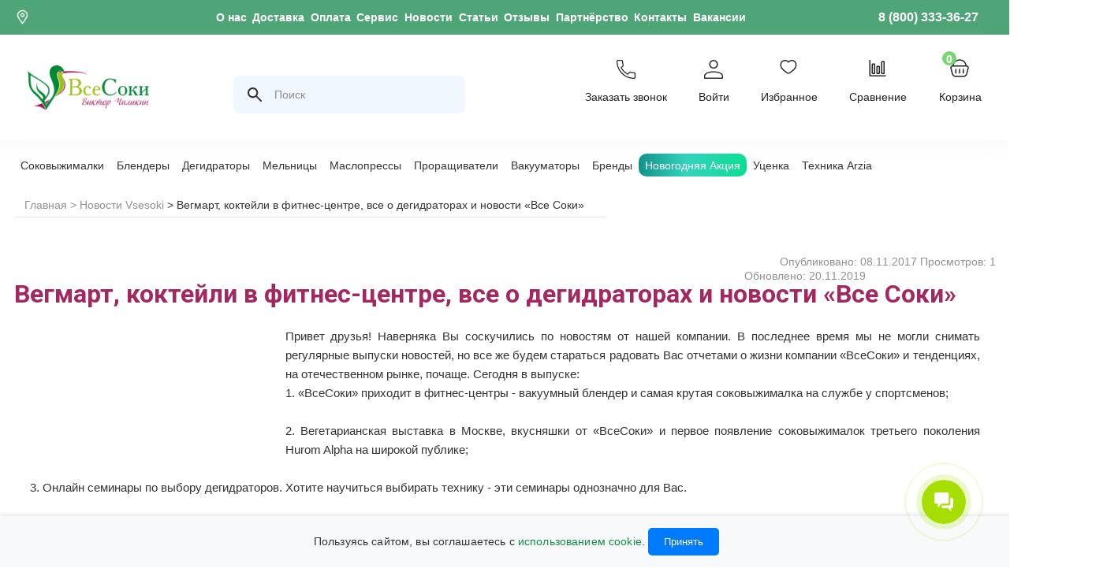

--- FILE ---
content_type: text/html; charset=utf-8
request_url: https://vsesoki.ru/blogs/blog/vsesoki-news-november-2
body_size: 57106
content:
<!DOCTYPE html>
<html xmlns="https://www.w3.org/1999/xhtml">

<head><link media='print' onload='this.media="all"' rel='stylesheet' type='text/css' href='/served_assets/public/jquery.modal-0c2631717f4ce8fa97b5d04757d294c2bf695df1d558678306d782f4bf7b4773.css'><meta data-config="{&quot;article_id&quot;:417283}" name="page-config" content="" /><meta data-config="{&quot;money_with_currency_format&quot;:{&quot;delimiter&quot;:&quot; &quot;,&quot;separator&quot;:&quot;.&quot;,&quot;format&quot;:&quot;%n%u&quot;,&quot;unit&quot;:&quot; ₽&quot;,&quot;show_price_without_cents&quot;:1},&quot;currency_code&quot;:&quot;RUR&quot;,&quot;currency_iso_code&quot;:&quot;RUB&quot;,&quot;default_currency&quot;:{&quot;title&quot;:&quot;Российский рубль&quot;,&quot;code&quot;:&quot;RUR&quot;,&quot;rate&quot;:1.0,&quot;format_string&quot;:&quot;%n%u&quot;,&quot;unit&quot;:&quot; ₽&quot;,&quot;price_separator&quot;:&quot;&quot;,&quot;is_default&quot;:true,&quot;price_delimiter&quot;:&quot;&quot;,&quot;show_price_with_delimiter&quot;:true,&quot;show_price_without_cents&quot;:true},&quot;facebook&quot;:{&quot;pixelActive&quot;:false,&quot;currency_code&quot;:&quot;RUB&quot;,&quot;use_variants&quot;:false},&quot;vk&quot;:{&quot;pixel_active&quot;:null,&quot;price_list_id&quot;:null},&quot;new_ya_metrika&quot;:true,&quot;ecommerce_data_container&quot;:&quot;dataLayer&quot;,&quot;common_js_version&quot;:&quot;v2&quot;,&quot;vue_ui_version&quot;:null,&quot;feedback_captcha_enabled&quot;:null,&quot;account_id&quot;:98610,&quot;hide_items_out_of_stock&quot;:false,&quot;forbid_order_over_existing&quot;:false,&quot;minimum_items_price&quot;:1,&quot;enable_comparison&quot;:true,&quot;locale&quot;:&quot;ru&quot;,&quot;client_group&quot;:null,&quot;consent_to_personal_data&quot;:{&quot;active&quot;:true,&quot;obligatory&quot;:true,&quot;description&quot;:&quot;\u003cp\u003e\u003cspan\u003eЯ даю согласие на обработку\u003c/span\u003e \u003ca href=\&quot;https://vsesoki.ru/page/politika-konfidentsialnosti\&quot; rel=\&quot;noopener\&quot; target=\&quot;_blank\&quot;\u003eперсональных данных\u003c/a\u003e.\u003c/p\u003e&quot;},&quot;recaptcha_key&quot;:&quot;6LfXhUEmAAAAAOGNQm5_a2Ach-HWlFKD3Sq7vfFj&quot;,&quot;recaptcha_key_v3&quot;:&quot;6LcZi0EmAAAAAPNov8uGBKSHCvBArp9oO15qAhXa&quot;,&quot;yandex_captcha_key&quot;:&quot;ysc1_ec1ApqrRlTZTXotpTnO8PmXe2ISPHxsd9MO3y0rye822b9d2&quot;,&quot;checkout_float_order_content_block&quot;:true,&quot;available_products_characteristics_ids&quot;:null,&quot;sber_id_app_id&quot;:&quot;5b5a3c11-72e5-4871-8649-4cdbab3ba9a4&quot;,&quot;theme_generation&quot;:2,&quot;quick_checkout_captcha_enabled&quot;:false,&quot;max_order_lines_count&quot;:500,&quot;sber_bnpl_min_amount&quot;:1000,&quot;sber_bnpl_max_amount&quot;:150000,&quot;counter_settings&quot;:{&quot;data_layer_name&quot;:&quot;dataLayer&quot;,&quot;new_counters_setup&quot;:true,&quot;add_to_cart_event&quot;:true,&quot;remove_from_cart_event&quot;:true,&quot;add_to_wishlist_event&quot;:true,&quot;purchase_event&quot;:true},&quot;site_setting&quot;:{&quot;show_cart_button&quot;:true,&quot;show_service_button&quot;:false,&quot;show_marketplace_button&quot;:false,&quot;show_quick_checkout_button&quot;:true},&quot;warehouses&quot;:[{&quot;id&quot;:4104155,&quot;title&quot;:&quot;основной&quot;,&quot;array_index&quot;:0},{&quot;id&quot;:4104156,&quot;title&quot;:&quot;маркетплейсы&quot;,&quot;array_index&quot;:1},{&quot;id&quot;:4115267,&quot;title&quot;:&quot;Мезонин&quot;,&quot;array_index&quot;:2}],&quot;captcha_type&quot;:&quot;yandex&quot;,&quot;human_readable_urls&quot;:false}" name="shop-config" content="" /><meta name='js-evnvironment' content='production' /><meta name='default-locale' content='ru' /><meta name='insales-redefined-api-methods' content="[]" /><script src="/packs/js/shop_bundle-2b0004e7d539ecb78a46.js"></script><script type="text/javascript" src="https://static.insales-cdn.com/assets/common-js/common.v2.25.28.js"></script><script type="text/javascript" src="https://static.insales-cdn.com/assets/static-versioned/v3.72/static/libs/lodash/4.17.21/lodash.min.js"></script>
<!--InsalesCounter -->
<script type="text/javascript">
(function() {
  if (typeof window.__insalesCounterId !== 'undefined') {
    return;
  }

  try {
    Object.defineProperty(window, '__insalesCounterId', {
      value: 98610,
      writable: true,
      configurable: true
    });
  } catch (e) {
    console.error('InsalesCounter: Failed to define property, using fallback:', e);
    window.__insalesCounterId = 98610;
  }

  if (typeof window.__insalesCounterId === 'undefined') {
    console.error('InsalesCounter: Failed to set counter ID');
    return;
  }

  let script = document.createElement('script');
  script.async = true;
  script.src = '/javascripts/insales_counter.js?7';
  let firstScript = document.getElementsByTagName('script')[0];
  firstScript.parentNode.insertBefore(script, firstScript);
})();
</script>
<!-- /InsalesCounter -->
<script type="text/javascript">
var _tmr = window._tmr || (window._tmr = []);
_tmr.push({id: "2933640", type: "pageView", start: (new Date()).getTime(), pid: "USER_ID"});
(function (d, w, id) {
if (d.getElementById(id)) return;
var ts = d.createElement("script"); ts.type = "text/javascript"; ts.async = true; ts.id = id;
ts.src = "https://top-fwz1.mail.ru/js/code.js";
var f = function () {var s = d.getElementsByTagName("script")[0]; s.parentNode.insertBefore(ts, s);};
if (w.opera == "[object Opera]") { d.addEventListener("DOMContentLoaded", f, false); } else { f(); }
})(document, window, "tmr-code");
</script>
<noscript><div><img src="https://top-fwz1.mail.ru/counter?id=2933640;js=na" style="position:absolute;left:-9999px;" alt="Top.Mail.Ru" /></div></noscript>
  

  <meta charset="utf-8"/>
<meta name="viewport" content="width=device-width, initial-scale=1.0">
<title>Новости «Все Соки» - ноябрь</title>

<meta name="keywords" content="Новости, Все Соки, вегмарт, выставка, hurom, hurom alpha h-aa, hurom alpha hz, vidia, tribest, slowstar, коктейли, свежевыжатые соки, вакуумный блендер, сок в фитнес хаусе, коктейли в фитнес хаусе." />

<meta name="description" content="«Все Соки» устанавливает в барах фитнес-центров вакуумный блендер Vidia и отличную соковыжималку Slowstar для производства свежайших смузи, натуральных соков и полезных коктейлей. Доступные цены и правильный объем в 300-500 миллилитров уже почти два месяца радуют спортсменов в Девяткино, а мы готовимся к следующим договоренностям. Посетили вегмарт - вегетарианскую выставку в Москве, угощали посетителей веганскими вкусняшками. Впервые в России публично продемонстрировали новейшие соковыжималки третьего поколения - Hurom Alpha h-aa и Hurom Alpha hz. Готовим третью часть онлайн семинара по выбору и использованию дегидраторов. Если Вы озадачены сохранение пользы овощей и фруктов на зиму - не пропустите записи этих семинаров, узнаете много интересного." />
  <script type="text/javascript">
  $(document).ready(function () {
    var wishlistCookieCount = $.cookie('wishlist_count');
    if ($.cookie('wishlist_count')) {
      $('.wishlist_count').html(wishlistCookieCount);
      $('.panel_wishlist').show();
    } else {
      $('.wishlist_count').html('');
      $('.wishlist_count').hide();
    }

    if ($.cookie('wishlist_ids') != null) {
      $.getJSON("/products_by_id/" + $.cookie('wishlist_ids') + ".json",
        function (data) {
          const products = new Set();

          $.each(data.products, function (i, product) {
            $('.wishlist-side-block').append('<a href="javascript:;" style="display:none;" class="close wishlist__remove" rel="' + product.id + '"></a>');
          });
        });
    }

    $('.wishlist__remove').live('click', function () {
      cookieName = 'wishlist_ids';
      cookieRemoveId = $(this).attr('rel');
      cookieCounter = 'wishlist_count';
      $(this).parents('.block_brief').animate({ opacity: 0.2 }, 1000);
      $(this).html('Удалено!');
      deleteIdFromCookie(cookieName, cookieRemoveId, cookieCounter);
    });


    function deleteIdFromCookie(cookie_name, pid, counter_cookie) {
      var arr = $.cookie(cookie_name).split(','),
        pos = arr.indexOf(pid);
      if (pos >= 0) {
        arr.splice(pos, 1);
        if (arr.length > 0) {
          $.cookie(cookie_name, arr, {
            path: '/'
          });
          $.cookie(counter_cookie, arr.lenght, {
            path: '/'
          });
          $('.' + counter_cookie).html(arr.lenght);
        } else {
          $.cookie(cookie_name, null, {
            path: '/'
          });
          $.cookie(counter_cookie, null, {
            path: '/'
          });
          $('.' + counter_cookie).html('0');
          $('.panel_wishlist').hide();
        }
        $('a.but_wishlist[data-id="' + pid + '"]').removeAttr("href").attr("onclick", "saveProduct('" + pid + "');return false;").removeClass('active').children("span").html('В избранное');
      }
    }
  })
  if ($.cookie('wishlist_ids') != null && $.cookie('wishlist_ids') != '') {
    var tarr = $.cookie('wishlist_ids').split(',');
    for (var ti = 0; ti < tarr.length; ti++) {
      $('a.but_wishlist[data-id="' + tarr[ti] + '"]').removeAttr("onclick").attr("href", "/page/wishlist").addClass('active').children("span").html('<img src="https://foto.vsesoki.ru/files/1/4609/67351041/original/add.svg"></img>');
    }
  }

  function saveProduct(pid) {
    const wishlistLimit = 20;

    $('a.but_wishlist[data-id="' + pid + '"]').removeAttr("onclick").toggleClass('active').children("span").html('<img src="https://foto.vsesoki.ru/files/1/4609/67351041/original/add.svg"></img>');
    if ($.cookie('wishlist_ids') != null && $.cookie('wishlist_ids') != '') {
      var arr = $.cookie('wishlist_ids').split(',');
      if (arr.length >= wishlistLimit) {
        arr.shift();
      }
      arr.push(pid);
      $.cookie('wishlist_count', arr.length, {
        expires: 300, path: '/'
      });
      if ($.cookie('wishlist_count')) {
        $('.wishlist_count').html(arr.length);
      } else {
        $('.wishlist_count').html('');
      }
      $.cookie('wishlist_ids', arr, {
        expires: 300, path: '/'
      });
    } else {
      $.cookie('wishlist_ids', pid, {
        expires: 300, path: '/'
      });
      $.cookie('wishlist_count', '1', {
        expires: 300, path: '/'
      });
      $('.panel_wishlist').show();
    }

    $('.wishlist-side-block').append('<a href="javascript:;" style="display:none;" class="close wishlist__remove" rel="' + pid + '"></a>');
    if (parseInt($('.wishlist_count').html()) == 0) $('.wishlist_count').html('1');
    alert('Товар добавлен в избранное')
  }
</script>
  <link rel="shortcut icon" type="image/jpg" href="https://static.insales-cdn.com/assets/1/3235/6450339/1767010988/favicon.ico" />
<link rel="apple-touch-icon" sizes="144x144" href="https://static.insales-cdn.com/assets/1/3235/6450339/1767010988/apple-touch-icon.png">
<link rel="icon" type="image/png" sizes="32x32" href="https://static.insales-cdn.com/assets/1/3235/6450339/1767010988/favicon-32x32.png">
<link rel="icon" type="image/png" sizes="16x16" href="https://static.insales-cdn.com/assets/1/3235/6450339/1767010988/favicon-16x16.png">
<link rel="mask-icon" href="https://static.insales-cdn.com/assets/1/3235/6450339/1767010988/safari-pinned-tab.svg" color="#5bbad5">
<meta name="msapplication-TileColor" content="#da532c">
<meta name="theme-color" content="#ffffff">
  
<meta property="og:title" content="Вегмарт, коктейли в фитнес-центре, все о дегидраторах и новости «Все Соки»">
<meta property="og:image" content="https://foto.vsesoki.ru/images/articles/1/6880/309984/compact_news-vsesoki.jpg">
<meta property="og:type" content="website">
<meta property="og:description"
  content="Привет друзья! Наверняка Вы соскучились по новостям от нашей компании. В последнее время мы не могли снимать регулярные выпуски новостей, но все же будем стараться радовать Вас ...">
<meta property="og:url" content="https://vsesoki.ru">

	
	
<script type="application/ld+json">
{
	"@context": "https://schema.org",
	"@type": "BreadcrumbList",
	"itemListElement": [
	{
		"@type": "ListItem",
		"position": 1,
		"name": "Главная",
		"item": "https://vsesoki.ru"
	},{
		"@type": "ListItem",
		"position": 2,
		"name": "Новости Vsesoki",
		"item": "https://vsesoki.ru/blogs/blog"
	},
	{
		"@type": "ListItem",
		"position": 3,
		"name": "Вегмарт, коктейли в фитнес-центре, все о дегидраторах и новости «Все Соки»",
		"item": "https://vsesoki.ru/blogs/blog/vsesoki-news-november-2"
	}]
}</script>

	
<script type="application/ld+json">
      {
        "@context": "https://schema.org",
        "@type": "NewsArticle",
        "headline": "Вегмарт, коктейли в фитнес-центре, все о дегидраторах и новости «Все Соки»",
        "image": [
          "https://foto.vsesoki.ru/images/articles/1/6880/309984/news-vsesoki.jpg"
         ],
        "datePublished": "2017-11-08 04:19:00 +0300",
        "dateModified": "2019-11-20 17:49:20 +0300",
        "author": [{
            "@type": "Person",
            "name": "ВсеСоки",
            "url": "https://vsesoki.ru"
          }]
      }
      </script>
	



  <!-- <link href="https://stackpath.bootstrapcdn.com/font-awesome/4.7.0/css/font-awesome.min.css" rel="stylesheet"
    integrity="sha384-wvfXpqpZZVQGK6TAh5PVlGOfQNHSoD2xbE+QkPxCAFlNEevoEH3Sl0sibVcOQVnN" crossorigin="anonymous"> -->
  <link rel="stylesheet" href="https://static.insales-cdn.com/assets/1/3235/6450339/1767010988/style.css" type="text/css" />
  <link rel="stylesheet" href="https://static.insales-cdn.com/assets/1/3235/6450339/1767010988/template.css" type="text/css" />
  <link rel="stylesheet" href="https://static.insales-cdn.com/assets/1/3235/6450339/1767010988/jquery.fancybox.css" type="text/css" />
  <link rel="alternate" type="application/rss+xml" title="Блог Все Соки" href="https://vsesoki.ru/blogs/blog.atom" />
  <!-- <link rel="stylesheet" href="https://static.insales-cdn.com/assets/1/3235/6450339/1767010988/jquery.mCustomScrollbar.min.css" type="text/css" /> -->
  <link rel="stylesheet" href="https://static.insales-cdn.com/assets/1/3235/6450339/1767010988/swiper.min.css" type="text/css" />

  

  <!-- <link rel="stylesheet" href="https://cdn.jsdelivr.net/npm/boxicons@latest/css/boxicons.min.css"> -->
  <script type="text/javascript" src="/served_assets/empty.js"></script>
  <script type="text/javascript" src="https://static.insales-cdn.com/assets/1/3235/6450339/1767010988/ion.rangeSlider.min.js"></script>

  <script type="text/javascript">
    if (typeof Site === 'undefined') {
      Site = {}
    };
    Site.template == 'article'
  </script>

  <script type="text/javascript" src="/served_assets/public/shop/cart.js?1767345174"></script>
  <script type="text/javascript" src="https://static.insales-cdn.com/assets/1/3235/6450339/1767010988/common.js"></script>
  <script type="text/javascript" src="https://static.insales-cdn.com/assets/1/3235/6450339/1767010988/theme.js"></script>




  <no-ssr>
    <script src="https://api-maps.yandex.ru/2.1/?apikey=33dafcd9-ba96-419a-a7e2-3962c88d84e4&lang=ru_RU"
      type="text/javascript">
      </script>
  </no-ssr>


  



  


  <link type="text/css" rel="stylesheet" media="all" href="https://static.insales-cdn.com/assets/1/3235/6450339/1767010988/custom-user.css" />


  <!-- <script type="text/javascript" src="https://static.insales-cdn.com/assets/1/3235/6450339/1767010988/jquery-3.7.1.min.js"></script> -->
  <!-- <script defer src="https://ajax.googleapis.com/ajax/libs/jquery/1.8.2/jquery.min.js" type="text/javascript"></script> -->
  <script type="text/javascript" src=""></script>
  <script type="text/javascript" src="/served_assets/public/jquery.cookie.js?1767345174"></script>
  <script type="text/javascript" src="https://static.insales-cdn.com/assets/1/3235/6450339/1767010988/jquery.cycle.all.js"></script>
  <script type="text/javascript" src="https://static.insales-cdn.com/assets/1/3235/6450339/1767010988/jquery.fancybox.js"></script>
  <script type="text/javascript" src="https://static.insales-cdn.com/assets/1/3235/6450339/1767010988/bxslider.js"></script>
  <script type="text/javascript" src="https://static.insales-cdn.com/assets/1/3235/6450339/1767010988/textchange.js"></script>
  <!-- <script type="text/javascript" src="https://static.insales-cdn.com/assets/1/3235/6450339/1767010988/jquery.mCustomScrollbar.concat.min.js"></script> -->
  <script type="text/javascript" src="https://static.insales-cdn.com/assets/1/3235/6450339/1767010988/jquery.nice-select.min.js"></script>
  <script type="text/javascript" src="https://static.insales-cdn.com/assets/1/3235/6450339/1767010988/swiper.min.js"></script>
  <script type="text/javascript">
    var cv_currency_format = "{\"delimiter\":\" \",\"separator\":\".\",\"format\":\"%n%u\",\"unit\":\" ₽\",\"show_price_without_cents\":1}";
  </script>

  <script src="https://af.click.ru/af.js?id=10125"></script>





<!-- CityAds -->

<script>
	cityAdsGetCookie = function (cookie_n) {
		let matches = document.cookie.match(new RegExp(
			'(?:^|; )' + cookie_n.replace(/([\.$?*|{}\(\)\[\]\\\/\+^])/g, '\\$1') + '=([^;]*)'
		));
		
		return matches ? decodeURIComponent(matches[1]) : undefined;
	};

	cityAdsSetCookie = function (cookie_n, cookie_p) {
		let period = 90 * 24 * 60 * 60 * 1000; // 90 дней в секундах
		let expiresDate = new Date((period) + +new Date);
		let cookieString = cookie_n + '=' + cookie_p + '; path=/; expires=' + expiresDate.toGMTString();
		document.cookie = cookieString;
		document.cookie = cookieString + '; domain=.' + location.host;
	};

	cityAdsgetParamFromUri = function(param_n) {
		let pattern = param_n + '=([^&]+)';
		let re = new RegExp(pattern);
		return (re.exec(document.location.search) || [])[1] || '';
	};


	let utm_source = cityAdsgetParamFromUri('utm_source');
	if (utm_source.length > 0) {
		
		cityAdsSetCookie('cityads__utm_source', utm_source);
	}

// alert(cityAdsGetCookie('utm_source'));

	let click_id = cityAdsgetParamFromUri('click_id');
	if (click_id.length > 0) {
		
		cityAdsSetCookie('cityads__click_id', click_id);
	}
</script>


<!-- Пиксель -->

<img src="//p.cityadstrack.com/analytics.gif" width="0" height="0" style="display: none !important; width: 0px !important; height: 0px !important;"onerror="var s=document.createElement('script'); s.src=this.src+'?iserror',s.async=!0,document.body.appendChild(s);">


<!-- TPM -->



	<script id="xcntmyAsync" type="text/javascript"> (function(d){
	var xscr = d.createElement( 'script' );
	xscr.async = 1;
	xscr.src = '//x.cnt.my/async/track/?r=' + Math.random();
	var x = d.getElementById( 'xcntmyAsync' );
	x.parentNode.insertBefore( xscr, x ); })(document);
	</script>




</head>


<body id="article" class="site-background">

  <header class="header">

  
  <div class="header-bg-top">
    <div class="header-top">
      <image src="https://static.insales-cdn.com/assets/1/3235/6450339/1767010988/map.svg" alt="map" />
      <a id="tow" class="hello open-modal2"></a>
      <div class="header-info">
        <ul>
          
          <li><a href="/page/o-kompanii-vsesoki" title="О нас"
              class="header-link ">О нас</a></li>
          
          <li><a href="/page/dostavka" title="Доставка"
              class="header-link ">Доставка</a></li>
          
          <li><a href="/page/oplata" title="Оплата"
              class="header-link ">Оплата</a></li>
          
          <li><a href="/page/service" title="Сервис"
              class="header-link ">Сервис</a></li>
          
          <li><a href="/blogs/blog" title="Новости"
              class="header-link ">Новости</a></li>
          
          <li><a href="/blogs/stati" title="Статьи"
              class="header-link ">Статьи</a></li>
          
          <li><a href="/page/otzyvy-o-nas" title="Отзывы"
              class="header-link ">Отзывы</a></li>
          
          <li><a href="/page/opt" title="Партнёрство"
              class="header-link ">Партнёрство</a></li>
          
          <li><a href="/page/kontakty" title="Контакты"
              class="header-link ">Контакты</a></li>
          
          <li><a href="/blogs/vakansii" title="Вакансии"
              class="header-link ">Вакансии</a></li>
          
        </ul>
      </div>
      <a class="mgo-number" href="tel:88003333627">8 (800) 333-36-27</a>
    </div>
  </div>
  <div class="header-bg-bottom">
    <div class="header-bottom">
      <div><a href="/" class="logo fl">
          
          <img src="https://static.insales-cdn.com/assets/1/3235/6450339/1767010988/logo.png" alt="Логотип компании Все соки" /></a>
      </div>
      

      <div class="search">
        <form action="/search" method="get">
          <button class="header-search-input-label" type="submit"></button>
          
          <label>
            <input type="search" id="ajax-search" class="header-search-input" autocomplete="off" name="q"
              value="Поиск"
              onfocus="if(this.value==this.defaultValue){this.value='';}"
              onblur="if(this.value==''){this.value=this.defaultValue;}" />
          </label>
          <div id="result-ajax1" class="dropwindow" style="display: none;">
            <div class="products">
              <ul class="prod-list wrapper-ajax1">
              </ul>
            </div>
            <div class="no-products" style="display: none;">
              По вашему запросу ничего не найдено
            </div>
          </div>
        </form>
      </div>
      
      




<script> 
    $.ajax({
    url: 'https://kladr.insales.ru/current_location.json',
    type: 'get',
    dataType: 'jsonp',
    success: function(data){
     var country =  data.country;
     if (country == 'KZ' ){
       var currentCurrency = $('select#formkz option:selected').val();
       setTimeout(function(){
         if ( currentCurrency != 'KZT' ) {
            $('#formkz option[value="KZT"]').prop('selected', true).trigger('change');
         }
       }, 200);
       }
      else if (country == 'BY' ){
       var currentCurrency = $('select#formkz option:selected').val();
       setTimeout(function(){
         if ( currentCurrency != 'BYN' ) {
            $('#formkz option[value="BYN"]').prop('selected', true).trigger('change');
         }
       }, 200);
       }
      else {
        console.log('Problem!');
      }
    }  
  });
</script>


      
      
      <div itemscope itemtype="https://schema.org/Store">
        <div class="block-popup">
          <div class="row_grid" id="goroda">
   <a class="flower" data-city="Москва" data-iso="MOW">Москва</a>
   <a class="flower" data-city="Санкт-Петербург" data-iso="SPE">Санкт-Петербург</a>
   <a class="flower" data-city="Владивосток" data-iso="RI">Владивосток</a>
   <a class="flower" data-city="Волгоград"data-iso="VGG">Волгоград</a>
   <a class="flower" data-city="Воронеж" data-iso="VOR">Воронеж</a>
   <a class="flower" data-city="Екатеринбург" data-iso="SVE">Екатеринбург</a>
   <a class="flower" data-city="Казань" data-iso="TA">Казань</a>
   <a class="flower" data-city="Калининград" data-iso="KGD">Калининград</a>
   <a class="flower" data-city="Краснодар" data-iso="KDA">Краснодар</a>
   <a class="flower" data-city="Красноярск" data-iso="KYA">Красноярск</a>
   <a class="flower" data-city="Нижний Новгород" data-iso="NIZ">Нижний Новгород</a>
   <a class="flower" data-city="Новосибирск" data-iso="NVS">Новосибирск</a>
   <a class="flower" data-city="Пермь" data-iso="PER">Пермь</a>
   <a class="flower" data-city="Ростов-на-Дону" data-iso="ROS">Ростов-на-Дону</a>
   <a class="flower" data-city="Самара" data-iso="SAM">Самара</a>
   <a class="flower" data-city="Тюмень" data-iso="TYU">Тюмень</a>
   <a class="flower" data-city="Ульяновск" data-iso="ULY">Ульяновск</a>
   <a class="flower" data-city="Уфа" data-iso="BA">Уфа</a>
   <a class="flower" data-city=" Хабаровск" data-iso="KHA">Хабаровск</a>
   <a class="flower" data-city="Челябинск" data-iso="CHE">Челябинск</a>

</div>
          <span>&times;</span>
        </div>
        <span itemprop="telephone" style="display: none;">+7(921)3996811</span>
        <script type="text/javascript" src="https://formdesigner.ru/js/widgets/popup.js">
        </script>
        <span itemprop="name" class="hidden">Все Соки, Чиликин Виктор</span>
        <span class="hidden" itemprop="address">https://vsesoki.ru</span>
        <span class="hidden" itemprop="priceRange" content="$$">Price range $$</span>
        <meta class="hidden" itemprop="image"
          content="https://assets3.insales.ru/assets/1/1043/1025043/1533695514/loaded_logo.png">
        </meta>
      </div>
      <div class="header__account">
        <script data-b24-form="click/227/x1bfza" data-skip-moving="true">(function(w,d,u){var s=d.createElement('script');s.async=true;s.src=u+'?'+(Date.now()/180000|0);var h=d.getElementsByTagName('script')[0];h.parentNode.insertBefore(s,h);})(window,document,'https://cdn-ru.bitrix24.ru/b11918570/crm/form/loader_227.js');</script>
        <a class="header-user-block" target="_blank"
          onclick="ym(22556521, 'reachGoal', 'call_me')">
          <svg class="header__svg">
            <use xlink:href="#callMe"></use>
          </svg>
          <p>Заказать звонок</p>
        </a>
        <a class="header-user-block" href="/client_account/login">
          <svg class="header__svg">
            <use xlink:href="#account"></use>
          </svg>
          
          <p>Войти</p>
          
        </a>
        <a class="header-user-block" href="/page/wishlist">
          <svg class="header__svg">
            <use xlink:href="#wishlist"></use>
          </svg>
          <p>Избранное<span class="wishlist_count"></span></p>
        </a>
        <a class="header-user-block" href="/compares">
          <img src="https://foto.vsesoki.ru/files/1/3121/40381489/original/codicon_graphhh.svg" alt="">
          <p>Сравнение<span class="compare_count"></span></p>

        </a>

        <a href="/cart_items" class="header-user-block cart__body">
          <svg class="header__svg cart">
            <span class='cart_items_count'><div class="basketheadercount">0</div></span>
          </svg>
          <img class="basketheadericon" src="https://foto.vsesoki.ru/files/1/3393/40381761/original/mage_basket.svg" alt="">
          <p class="baskettitle">Корзина</p>
        </a>
      </div>
    </div>
  </div>
  
  </div>
  </div>


  <div class="center-content">
    <!-- svg sprites-->
    <svg style="display:none;">
      <symbol id="account" viewBox="0 0 25 25">
        <g>
          <path
            d="M1.61667 23.3333V23.3833H1.66667H23.3333H23.3833V23.3333V20.8333C23.3833 20.2394 23.07 19.679 22.5157 19.175C21.9613 18.6709 21.1619 18.2192 20.1784 17.8408C18.2109 17.084 15.4962 16.6167 12.5 16.6167C9.5038 16.6167 6.7891 17.084 4.82163 17.8408C3.83806 18.2192 3.03868 18.6709 2.48433 19.175C1.92997 19.679 1.61667 20.2394 1.61667 20.8333V23.3333ZM12.5 15.05C15.946 15.05 19.0635 15.702 21.3176 16.7539C23.5758 17.8076 24.95 19.2535 24.95 20.8333V24.95H0.05V20.8333C0.05 19.2535 1.42424 17.8076 3.68239 16.7539C5.93648 15.702 9.05395 15.05 12.5 15.05ZM12.5 0.05C14.0338 0.05 15.5048 0.659314 16.5894 1.7439C17.674 2.82848 18.2833 4.2995 18.2833 5.83333C18.2833 7.36717 17.674 8.83818 16.5894 9.92277C15.5048 11.0074 14.0338 11.6167 12.5 11.6167C10.9662 11.6167 9.49515 11.0074 8.41057 9.92277C7.32598 8.83818 6.71667 7.36717 6.71667 5.83333C6.71667 4.2995 7.32598 2.82848 8.41057 1.7439C9.49515 0.659314 10.9662 0.05 12.5 0.05ZM12.5 1.61667C11.3817 1.61667 10.3091 2.06092 9.51837 2.8517C8.72759 3.64248 8.28333 4.715 8.28333 5.83333C8.28333 6.95166 8.72759 8.02419 9.51837 8.81497C10.3091 9.60575 11.3817 10.05 12.5 10.05C13.6183 10.05 14.6909 9.60575 15.4816 8.81497C16.2724 8.02419 16.7167 6.95166 16.7167 5.83333C16.7167 4.715 16.2724 3.64248 15.4816 2.8517C14.6909 2.06092 13.6183 1.61667 12.5 1.61667Z"
            stroke="white" stroke-width="0.1" fill="currentColor" />
        </g>
      </symbol>
      <symbol id="wishlist" viewBox="0 0 23 23">
        <g>
          <path
            d="M10.5 2.69391L9.99767 3.16624C10.0628 3.23217 10.1408 3.28461 10.2271 3.32043C10.3134 3.35625 10.4062 3.37472 10.5 3.37472C10.5938 3.37472 10.6866 3.35625 10.7729 3.32043C10.8592 3.28461 10.9372 3.23217 11.0023 3.16624L10.5 2.69391ZM8.10558 14.3404C6.69535 13.255 5.15395 12.195 3.9307 10.8507C2.73256 9.53177 1.89535 7.99307 1.89535 5.99748H0.5C0.5 8.41907 1.53256 10.2666 2.88791 11.7553C4.21814 13.2177 5.91488 14.3895 7.2414 15.4104L8.10651 14.3404H8.10558ZM1.89535 5.99748C1.89535 4.04459 3.02558 2.40597 4.56884 1.71655C6.06837 1.04712 8.08326 1.22424 9.99767 3.16624L11.0023 2.22249C8.73256 -0.0819248 6.09442 -0.462512 3.98837 0.477602C1.92884 1.39773 0.5 3.53411 0.5 5.99748H1.89535ZM7.2414 15.4104C7.7186 15.7774 8.23023 16.168 8.74837 16.4641C9.26651 16.7593 9.85814 17 10.5 17V15.6375C10.2116 15.6375 9.87302 15.5285 9.45256 15.2878C9.03116 15.048 8.59488 14.7174 8.10558 14.3404L7.2414 15.4104ZM13.7586 15.4104C15.0851 14.3886 16.7819 13.2186 18.1121 11.7553C19.4674 10.2657 20.5 8.41907 20.5 5.99748H19.1047C19.1047 7.99307 18.2674 9.53177 17.0693 10.8507C15.846 12.195 14.3047 13.255 12.8944 14.3404L13.7586 15.4104ZM20.5 5.99748C20.5 3.53411 19.0721 1.39773 17.0116 0.477602C14.9056 -0.462512 12.2693 -0.0819248 9.99767 2.22158L11.0023 3.16624C12.9167 1.22515 14.9316 1.04712 16.4312 1.71655C17.9744 2.40597 19.1047 4.04368 19.1047 5.99748H20.5ZM12.8944 14.3404C12.4051 14.7174 11.9688 15.048 11.5474 15.2878C11.127 15.5276 10.7884 15.6375 10.5 15.6375V17C11.1419 17 11.7335 16.7593 12.2516 16.4641C12.7707 16.168 13.2814 15.7774 13.7586 15.4104L12.8944 14.3404Z"
            fill="currentColor" />
        </g>
      </symbol>
      <symbol id="compare" viewBox="0 0 23 26" fill="currentColor">
        <g>
          <path
            d="M13.95 24C14.2353 24 14.4666 23.7761 14.4666 23.5V4.49999C14.4666 4.22387 14.2353 3.99999 13.95 3.99999H8.7833C8.49797 3.99999 8.26663 4.22387 8.26663 4.49999V23.5C8.26663 23.7761 8.49797 24 8.7833 24H13.95ZM9.29997 4.99999H13.4333V23H9.29997V4.99999Z" />
          <path
            d="M0.516667 24H5.68333C5.96866 24 6.2 23.7761 6.2 23.5V8.5C6.2 8.22388 5.96866 8 5.68333 8H0.516667C0.231339 8 0 8.22388 0 8.5V23.5C0 23.7761 0.231339 24 0.516667 24ZM1.03333 9H5.16667V23H1.03333V9Z" />
          <path
            d="M22.2165 24C22.5018 24 22.7332 23.7761 22.7332 23.5V0.5C22.7332 0.223877 22.5018 0 22.2165 0H17.0498C16.7645 0 16.5332 0.223877 16.5332 0.5V23.5C16.5332 23.7761 16.7645 24 17.0498 24H22.2165ZM17.5665 1H21.6998V23H17.5665V1Z" />
          <path
            d="M22.6167 25.0323H0.383333C0.171639 25.0323 0 25.2489 0 25.5161C0 25.7833 0.171639 26 0.383333 26H22.6167C22.8284 26 23 25.7833 23 25.5161C23 25.2489 22.8284 25.0323 22.6167 25.0323Z" />
        </g>
      </symbol>
      <symbol id="yandex zen" viewBox="0 0 23 23">
        <g clip-path="url(#clip0_601_27)">
          <path
            d="M20.2786 20.2786C17.6071 23.035 17.4129 26.4714 17.1821 34C24.2007 34 29.0457 33.9757 31.5471 31.5471C33.9757 29.0457 34 23.97 34 17.1821C26.4714 17.425 23.035 17.6071 20.2786 20.2786V20.2786ZM0 17.1821C0 23.97 0.0242857 29.0457 2.45286 31.5471C4.95429 33.9757 9.79929 34 16.8179 34C16.575 26.4714 16.3929 23.035 13.7214 20.2786C10.965 17.6071 7.52857 17.4129 0 17.1821V17.1821ZM16.8179 0C9.81143 0 4.95429 0.0242857 2.45286 2.45286C0.0242857 4.95429 0 10.03 0 16.8179C7.52857 16.575 10.965 16.3929 13.7214 13.7214C16.3929 10.965 16.5871 7.52857 16.8179 0V0ZM20.2786 13.7214C17.6071 10.965 17.4129 7.52857 17.1821 0C24.2007 0 29.0457 0.0242857 31.5471 2.45286C33.9757 4.95429 34 10.03 34 16.8179C26.4714 16.575 23.035 16.3929 20.2786 13.7214" />
          <path
            d="M34 17.1821V16.8179C26.4714 16.575 23.035 16.3929 20.2786 13.7214C17.6071 10.965 17.4129 7.52857 17.1821 0H16.8179C16.575 7.52857 16.3929 10.965 13.7214 13.7214C10.965 16.3929 7.52857 16.5871 0 16.8179V17.1821C7.52857 17.425 10.965 17.6071 13.7214 20.2786C16.3929 23.035 16.5871 26.4714 16.8179 34H17.1821C17.425 26.4714 17.6071 23.035 20.2786 20.2786C23.035 17.6071 26.4714 17.4129 34 17.1821"
            fill="white" />
        </g>
        <defs>
          <clipPath id="clip0_601_27">
            <rect width="34" height="34" fill="white" />
          </clipPath>
        </defs>
      </symbol>
      <symbol id="rutube" viewBox="0 0 23 23">
        <circle cx="17" cy="17" r="17" fill="#2C3036" />
        <path
          d="M15.8545 14.7725V13.0271L14.21 13.2399V14.7725H13.57V16.2167H14.21C14.21 17.2855 14.21 19.3413 14.21 20.1529H15.8545V16.2167H17.0467V14.7725H15.8545Z"
          fill="white" />
        <path
          d="M6.86692 17.363C7.36786 16.9595 7.68936 16.4075 7.68936 15.7145V15.4131C7.68936 14.1963 6.70154 13.3023 5.48349 13.3023L2 13.2888L2.00209 20.1167L3.64742 20.1296V17.8121H5.33859L6.44102 20.1296H8.36666L6.86692 17.363ZM6.00809 15.6317C6.00809 16.1163 5.61456 16.3913 5.12931 16.3913H3.6475V14.7516H5.12931C5.61456 14.7516 6.00809 15.092 6.00809 15.5766V15.6317Z"
          fill="white" />
        <path
          d="M25.3513 14.7439H24.4806V13L22.8718 13.2127L22.8714 20.1296H25.3513C26.5698 20.1296 27.5573 19.1956 27.5573 17.9793V16.9466C27.5573 15.7302 26.5698 14.7439 25.3513 14.7439ZM25.9809 17.8411C25.9809 18.3534 25.6347 18.6574 25.1218 18.6574H24.4859V16.2173H25.1218C25.6347 16.2173 25.9809 16.5215 25.9809 17.0337V17.8411Z"
          fill="white" />
        <path
          d="M20.5633 14.7725V17.8796C20.5633 18.3917 20.3769 18.7379 19.8637 18.7379H19.8383C19.3256 18.7379 19.1386 18.3917 19.1386 17.8796V14.7725H17.5154V17.9982C17.5154 19.2148 18.0487 20.2012 19.6691 20.2012H19.9804C21.6871 20.2012 22.1869 19.2148 22.1869 17.9982V14.7725H20.5633Z"
          fill="white" />
        <path
          d="M11.4145 14.7725V17.8796C11.4145 18.3917 11.2278 18.7379 10.7148 18.7379H10.6894C10.1767 18.7379 9.9898 18.3917 9.9898 17.8796V14.7725H8.36664V17.9982C8.36664 19.2148 8.89958 20.2012 10.52 20.2012H10.8316C12.5379 20.2012 13.0378 19.2148 13.0378 17.9982V14.7725H11.4145Z"
          fill="white" />
        <path
          d="M31.6749 18.3258C31.6749 18.3258 31.2 18.9068 30.3651 18.8417C29.8449 18.8013 29.5365 18.5374 29.5365 18.0253V17.8468H32.7207V17.1558V17.12V16.9248C32.7207 15.7384 31.8501 14.6976 30.3691 14.6976C28.8886 14.6976 28.0159 15.686 28.0159 16.8725V17.12V17.1558V17.9816C28.0159 19.1688 28.8868 20.2095 30.3675 20.2095C32.0412 20.2095 32.7567 19.044 32.7567 19.044L31.6749 18.3258ZM29.5365 16.6211C29.5365 16.1211 29.8557 15.8201 30.3309 15.8062H30.372C30.8666 15.8062 31.2005 16.1104 31.2005 16.6224V16.6676H29.5365V16.6211Z"
          fill="white" />
      </symbol>
      <symbol id="cart" viewBox="0 0 25 25">
        <g>
          <path
            d="M19.737 19.7368C20.435 19.7368 21.1043 20.0141 21.5979 20.5076C22.0914 21.0011 22.3686 21.6705 22.3686 22.3684C22.3686 23.0664 22.0914 23.7357 21.5979 24.2292C21.1043 24.7227 20.435 25 19.737 25C19.0391 25 18.3697 24.7227 17.8762 24.2292C17.3827 23.7357 17.1054 23.0664 17.1054 22.3684C17.1054 21.6705 17.3827 21.0011 17.8762 20.5076C18.3697 20.0141 19.0391 19.7368 19.737 19.7368ZM19.737 21.0526C19.3881 21.0526 19.0534 21.1913 18.8066 21.438C18.5599 21.6848 18.4212 22.0195 18.4212 22.3684C18.4212 22.7174 18.5599 23.0521 18.8066 23.2988C19.0534 23.5456 19.3881 23.6842 19.737 23.6842C20.086 23.6842 20.4207 23.5456 20.6675 23.2988C20.9142 23.0521 21.0528 22.7174 21.0528 22.3684C21.0528 22.0195 20.9142 21.6848 20.6675 21.438C20.4207 21.1913 20.086 21.0526 19.737 21.0526ZM7.89482 19.7368C8.59276 19.7368 9.26212 20.0141 9.75564 20.5076C10.2492 21.0011 10.5264 21.6705 10.5264 22.3684C10.5264 23.0664 10.2492 23.7357 9.75564 24.2292C9.26212 24.7227 8.59276 25 7.89482 25C7.19687 25 6.52751 24.7227 6.03399 24.2292C5.54047 23.7357 5.26321 23.0664 5.26321 22.3684C5.26321 21.6705 5.54047 21.0011 6.03399 20.5076C6.52751 20.0141 7.19687 19.7368 7.89482 19.7368V19.7368ZM7.89482 21.0526C7.54584 21.0526 7.21116 21.1913 6.9644 21.438C6.71764 21.6848 6.57901 22.0195 6.57901 22.3684C6.57901 22.7174 6.71764 23.0521 6.9644 23.2988C7.21116 23.5456 7.54584 23.6842 7.89482 23.6842C8.24379 23.6842 8.57847 23.5456 8.82523 23.2988C9.07199 23.0521 9.21062 22.7174 9.21062 22.3684C9.21062 22.0195 9.07199 21.6848 8.82523 21.438C8.57847 21.1913 8.24379 21.0526 7.89482 21.0526ZM22.3686 3.94737H4.30662L7.65797 11.8421H18.4212C18.6258 11.8424 18.8277 11.7947 19.0105 11.7029C19.1933 11.611 19.352 11.4775 19.4739 11.3132L23.4213 6.05H23.4226C23.5685 5.85442 23.6572 5.62211 23.6787 5.37903C23.7002 5.13596 23.6536 4.89169 23.5443 4.67354C23.4349 4.45539 23.2671 4.27194 23.0595 4.14371C22.8519 4.01547 22.6127 3.94749 22.3686 3.94737V3.94737ZM18.4212 13.1579H7.7185L6.71059 15.2105L6.57901 15.7895C6.57901 16.1384 6.71764 16.4731 6.9644 16.7199C7.21116 16.9666 7.54584 17.1053 7.89482 17.1053H22.3686V18.4211H7.89482C7.43661 18.4213 6.98628 18.3019 6.5884 18.0746C6.19051 17.8474 5.85886 17.5202 5.62625 17.1254C5.39364 16.7306 5.26813 16.282 5.26216 15.8238C5.25618 15.3656 5.36993 14.9139 5.59216 14.5132L6.53954 12.5737L1.76054 1.31579H0V0H2.63161L3.74872 2.63158H22.3686C22.8659 2.63163 23.3529 2.77253 23.7733 3.03797C24.1937 3.3034 24.5304 3.68251 24.7442 4.13139C24.958 4.58026 25.0403 5.08053 24.9815 5.57424C24.9228 6.06796 24.7253 6.53493 24.4121 6.92105L20.5778 12.0342C20.3354 12.3813 20.0127 12.6648 19.6373 12.8604C19.2618 13.056 18.8446 13.1581 18.4212 13.1579V13.1579Z"
            fill="currentColor" />
        </g>
      </symbol>
      <symbol id="callMe" viewBox="0 0 25 25">
        <g>
          <path
            d="M23.0263 25C24.1145 25 25 24.1145 25 23.0263V18.4211C25 17.3329 24.1145 16.4474 23.0263 16.4474C21.4868 16.4474 19.9737 16.2053 18.5263 15.7276C18.1803 15.6184 17.8112 15.6051 17.4583 15.6892C17.1053 15.7733 16.7819 15.9517 16.5224 16.2053L14.6276 18.1C11.3528 16.3221 8.6632 13.6335 6.88421 10.3592L8.76316 8.46842C9.30526 7.96579 9.5 7.20132 9.26842 6.46579C8.79176 5.01618 8.55011 3.49965 8.55263 1.97368C8.55263 0.885526 7.66711 0 6.57895 0H1.97368C0.885526 0 0 0.885526 0 1.97368C0 14.6711 10.3289 25 23.0263 25ZM1.97368 1.31579H6.57895C6.75343 1.31579 6.92077 1.3851 7.04415 1.50848C7.16753 1.63186 7.23684 1.7992 7.23684 1.97368C7.23684 3.65395 7.5 5.30395 8.01711 6.86842C8.0551 6.98195 8.05954 7.10403 8.0299 7.22001C8.00026 7.336 7.9378 7.44098 7.85 7.52237L5.27632 10.1092C7.43026 14.3566 10.6118 17.5382 14.8789 19.7105L17.4434 17.1447C17.5309 17.0581 17.6403 16.997 17.7599 16.9678C17.8795 16.9386 18.0048 16.9424 18.1224 16.9789C19.6961 17.5 21.3461 17.7632 23.0263 17.7632C23.3882 17.7632 23.6842 18.0592 23.6842 18.4211V23.0263C23.6842 23.3882 23.3882 23.6842 23.0263 23.6842C11.0553 23.6842 1.31579 13.9447 1.31579 1.97368C1.31579 1.7992 1.3851 1.63186 1.50848 1.50848C1.63186 1.3851 1.7992 1.31579 1.97368 1.31579Z"
            fill="currentColor" />
        </g>
      </symbol>
      <!-- <symbol id="" viewBox="0 0 23 23">
        <g>
          //
        </g>
      </symbol> -->
    </svg>

    <!-- /svg sprites-->

<!-- <script>
  <div id="form_139069_1"></div>
<script type="text/javascript">
   (function (d, w, c) {
       (w[c] = w[c] || []).push({formId:139069,host:"formdesigner.ru",formHeight:100, el: "form_139069_1",center: 1,scroll: 0});
       var s = d.createElement("script"), g = "getElementsByTagName";
       s.type = "text/javascript"; s.charset="UTF-8"; s.async = true;
       s.src = (d.location.protocol == "https:" ? "https:" : "http:")+"//formdesigner.ru/js/iform.js?v=0.0.3";
       var h=d[g]("head")[0] || d[g]("body")[0];
       h.appendChild(s);
   })(document, window, "fdforms");
</script> -->




</header>

  <div class="bottom-header clear">
    <div class="center-content">
      <nav>
        <ul class="head-catalog">
          
          <li><a href="/collection/shnekovye-sokovyzhimalki"
              class="">Соковыжималки</a>
            
            <ul>
              
              <li>
                <a href="/collection/vidy-shnekovyh-sokovyzhimalok" class=""> По типу</a>
                
                <ul>
                  
                  <li><a href="/collection/ruchnye-shnekovye-sokovyzhimalki" class="">Ручные</a>
                  </li>
                  
                  <li><a href="/collection/vertikalnye-shnekovye-sokovyzhimalki" class="">Вертикальные</a>
                  </li>
                  
                  <li><a href="/collection/bez-metallicheskoy-setki" class="">Без металлической сетки</a>
                  </li>
                  
                  <li><a href="/collection/gorizontalnye-shnekovye-sokovyzhimalki" class="">Горизонтальные</a>
                  </li>
                  
                  <li><a href="/collection/odnoshnekovye-sokovyzhimalki" class="">Одношнековые</a>
                  </li>
                  
                  <li><a href="/collection/dvuhshnekovye-sokovyzhimalki" class="">Двухшнековые</a>
                  </li>
                  
                  <li><a href="/collection/kommercheskie" class="">Коммерческие</a>
                  </li>
                  
                </ul>
                
              </li>
              
              <li>
                <a href="/collection/sokovyzhimalki-dlja-ovoshhej-fruktov" class=""> Для</a>
                
                <ul>
                  
                  <li><a href="/collection/skovizhimalki-dlya-yablok" class="">Яблок</a>
                  </li>
                  
                  <li><a href="/collection/sokovyzhimalki-dlya-tomatov" class="">Томатов</a>
                  </li>
                  
                  <li><a href="/collection/seldereya" class="">Cельдерея</a>
                  </li>
                  
                  <li><a href="/collection/sokovyzhimalki-dlya-vinograda" class="">Винограда</a>
                  </li>
                  
                  <li><a href="/collection/sokovyzhimalki-dlya-granata" class="">Граната</a>
                  </li>
                  
                  <li><a href="/collection/sokovyzhimalki-dlya-morkovi-svekly" class="">Корнеплодов</a>
                  </li>
                  
                  <li><a href="/collection/sokovyzhimalki-dlya-yagod" class="">Ягод</a>
                  </li>
                  
                  <li><a href="/collection/sokovyzhimalki-dlya-citrusovyh" class="">Цитрусовых</a>
                  </li>
                  
                  <li><a href="/collection/sokovyzhimalki-dlya-zeleni-trav-vitgrassa" class="">Зелени</a>
                  </li>
                  
                  <li><a href="/collection/sokovyzhimalki-dlya-orehov" class="">Орехов</a>
                  </li>
                  
                  <li><a href="/collection/sokovizhinalki-dlya-kommercheskogo-ispolzovaniya" class="">Коммерческого использования</a>
                  </li>
                  
                </ul>
                
              </li>
              
              <li>
                <a href="/collection/skovizhimalki-po-brendu" class=""> По бренду</a>
                
                <ul>
                  
                  <li><a href="/collection/sokovyzhimalki-HUROM" class="">Hurom</a>
                  </li>
                  
                  <li><a href="/collection/sokovyzhimalki-TRIBEST" class="">Tribest</a>
                  </li>
                  
                  <li><a href="/collection/sokovyzhimalki-ANGEL-JUICER" class="">Angel</a>
                  </li>
                  
                  <li><a href="/collection/sokovyzhimalki-WELLRA" class="">Wellra</a>
                  </li>
                  
                  <li><a href="/collection/sokovyzhimalki-Sana-Juicer" class="">Sana</a>
                  </li>
                  
                  <li><a href="/collection/lexen-brand-sokovizhimalki" class="">Lexen</a>
                  </li>
                  
                  <li><a href="/collection/omega" class="">Omega</a>
                  </li>
                  
                  <li><a href="/collection/hyundae" class="">Hyundae</a>
                  </li>
                  
                  <li><a href="/collection/nuc" class="">Nuc</a>
                  </li>
                  
                  <li><a href="/collection/katalog-1420712282" class="">Oscar</a>
                  </li>
                  
                  <li><a href="/collection/kempo" class="">Kempo</a>
                  </li>
                  
                  <li><a href="/collection/magic" class="">Magic</a>
                  </li>
                  
                  <li><a href="/collection/feel-green" class="">Feel Green</a>
                  </li>
                  
                  <li><a href="/collection/cuchen" class="">Cuchen</a>
                  </li>
                  
                  <li><a href="/collection/KHL" class="">KHL</a>
                  </li>
                  
                  <li><a href="/collection/coway" class="">Coway</a>
                  </li>
                  
                  <li><a href="/collection/panasonic" class="">Panasonic</a>
                  </li>
                  
                </ul>
                
              </li>
              
              <li>
                <a href="/collection/aksessuary-dlya-sokovizhimalok" class=""> Аксессуары</a>
                
                <ul>
                  
                  <li><a href="/collection/hurom-2" class="">Hurom</a>
                  </li>
                  
                  <li><a href="/collection/sana-2" class="">Sana</a>
                  </li>
                  
                  <li><a href="/collection/tribest-aksessuary" class="">Tribest</a>
                  </li>
                  
                  <li><a href="/collection/omega-2-2" class="">Omega</a>
                  </li>
                  
                  <li><a href="/collection/angel-plus" class="">Angel</a>
                  </li>
                  
                  <li><a href="/collection/coway-2" class="">Coway</a>
                  </li>
                  
                  <li><a href="/collection/Lexen-plus" class="">Lexen</a>
                  </li>
                  
                  <li><a href="/collection/oscar-2" class="">Oscar</a>
                  </li>
                  
                  <li><a href="/collection/kempo-plus" class="">Kempo</a>
                  </li>
                  
                  <li><a href="/collection/hyundae-plus" class="">HyunDae</a>
                  </li>
                  
                  <li><a href="/collection/kuvings-plus" class="">Kuvings</a>
                  </li>
                  
                </ul>
                
              </li>
              
            </ul>
            
            </li>
            
          <li><a href="/collection/blendery"
              class="">Блендеры</a>
            
            <ul>
              
              <li>
                <a href="/collection/blendery-po-tipu" class=""> По типу</a>
                
                <ul>
                  
                  <li><a href="/collection/blender-mini" class="">Персональные мини-блендеры</a>
                  </li>
                  
                  <li><a href="/collection/professionalnye-blendery-2" class="">Профессиональные блендеры</a>
                  </li>
                  
                  <li><a href="/collection/vakuumnye-blendery" class="">Вакуумные блендеры</a>
                  </li>
                  
                  <li><a href="/collection/miksery-izmelchiteli" class="">Миксеры-измельчители</a>
                  </li>
                  
                  <li><a href="/collection/kommercheskie-blendery" class="">Коммерческие</a>
                  </li>
                  
                  <li><a href="/collection/pogruzhnye-blendery" class="">Погружные блендеры</a>
                  </li>
                  
                  <li><a href="/collection/aksessuary" class="">Аксессуары</a>
                  </li>
                  
                </ul>
                
              </li>
              
              <li>
                <a href="/collection/blender-dlya" class=""> Для</a>
                
                <ul>
                  
                  <li><a href="/collection/seldereya-2" class="">Сельдерея</a>
                  </li>
                  
                  <li><a href="/collection/dlya-zelenyh-kokteyley" class="">Коктейлей</a>
                  </li>
                  
                  <li><a href="/collection/dlya-detskogo-pitaniya" class="">Детского питания</a>
                  </li>
                  
                  <li><a href="/collection/blendery-dlja-smuzi" class="">Смузи</a>
                  </li>
                  
                  <li><a href="/collection/pyure-i-supov" class="">Пюре и супов</a>
                  </li>
                  
                  <li><a href="/collection/fruktov-i-yagod" class="">Фруктов и ягод</a>
                  </li>
                  
                  <li><a href="/collection/ovoschey" class="">Овощей</a>
                  </li>
                  
                  <li><a href="/collection/lda" class="">Льда</a>
                  </li>
                  
                  <li><a href="/collection/blendery-dlya-orehov" class="">Орехов</a>
                  </li>
                  
                  <li><a href="/collection/zeleni" class="">Зелени</a>
                  </li>
                  
                </ul>
                
              </li>
              
              <li>
                <a href="/collection/blendery-po-brendu" class=""> По бренду</a>
                
                <ul>
                  
                  <li><a href="/collection/arzia-3" class="">Arzia</a>
                  </li>
                  
                  <li><a href="/collection/lequip-blenderi" class="">L'equip</a>
                  </li>
                  
                  <li><a href="/collection/blendtec" class="">Blendtec</a>
                  </li>
                  
                  <li><a href="/collection/tribest-2" class="">Tribest</a>
                  </li>
                  
                  <li><a href="/collection/hurom-blenderi" class="">Hurom</a>
                  </li>
                  
                  <li><a href="/collection/vidia-2" class="">Vidia</a>
                  </li>
                  
                  <li><a href="/collection/blender-komo" class="">KoMo</a>
                  </li>
                  
                  <li><a href="/collection/vitamix-blenderi" class="">Vitamix</a>
                  </li>
                  
                  <li><a href="/collection/hanil-3" class="">Hanil</a>
                  </li>
                  
                  <li><a href="/collection/omega-2" class="">Omega</a>
                  </li>
                  
                  <li><a href="/collection/nuc-2" class="">Nuc</a>
                  </li>
                  
                  <li><a href="/collection/shinil" class="">Shinil</a>
                  </li>
                  
                  <li><a href="/collection/magic-2" class="">Magic</a>
                  </li>
                  
                  <li><a href="/collection/hyundae-2" class="">Hyundae</a>
                  </li>
                  
                  <li><a href="/collection/happycall" class="">HappyCall</a>
                  </li>
                  
                  <li><a href="/collection/Bianco-di-Puro" class="">Bianco di Puro</a>
                  </li>
                  
                  <li><a href="/collection/hauselec-blendery" class="">HausElec</a>
                  </li>
                  
                  <li><a href="/collection/rawmid-3" class="">Rawmid</a>
                  </li>
                  
                </ul>
                
              </li>
              
            </ul>
            
            </li>
            
          <li><a href="/collection/degidratory"
              class="">Дегидраторы</a>
            
            <ul>
              
              <li>
                <a href="/collection/Dehidratory-po-tipu" class=""> По типу</a>
                
                <ul>
                  
                  <li><a href="/collection/vertikalnyy-obduv" class="">Вертикальный обдув</a>
                  </li>
                  
                  <li><a href="/collection/gorizontalnyy-obduv" class="">Горизонтальный обдув</a>
                  </li>
                  
                  <li><a href="/collection/infrakrasnye" class="">Инфракрасные</a>
                  </li>
                  
                  <li><a href="/collection/s-tsifrovym-upravleniem" class="">С цифровым управлением</a>
                  </li>
                  
                  <li><a href="/collection/s-rezhimom-combo" class="">С режимом Combo</a>
                  </li>
                  
                  <li><a href="/collection/kommercheskie-degidtarory" class="">Коммерческие</a>
                  </li>
                  
                  <li><a href="/collection/aksessuary-dlya-degidratorov" class="">Аксессуары</a>
                  </li>
                  
                </ul>
                
              </li>
              
              <li>
                <a href="/collection/dehidratory-dlya" class=""> Для</a>
                
                <ul>
                  
                  <li><a href="/collection/dedlydrator-dlya-ovoschey-i-fruktov" class="">Овощей и фруктов</a>
                  </li>
                  
                  <li><a href="/collection/pomidorov" class="">Помидоров</a>
                  </li>
                  
                  <li><a href="/collection/dehidrator-dlya-zeleni" class="">Зелени и чая</a>
                  </li>
                  
                  <li><a href="/collection/dehidrator-dlya-gribov" class="">Грибов</a>
                  </li>
                  
                  <li><a href="/collection/ryby-i-myasa" class="">Рыбы и мяса</a>
                  </li>
                  
                  <li><a href="/collection/dehidrator-dlya-pastily-i-hlebtsov" class="">Пастилы и хлебцев</a>
                  </li>
                  
                </ul>
                
              </li>
              
              <li>
                <a href="/collection/dehidratory-po-brendu" class=""> По бренду</a>
                
                <ul>
                  
                  <li><a href="/collection/arzia-2" class="">Arzia</a>
                  </li>
                  
                  <li><a href="/collection/lequip-degitratori" class="">L'equip</a>
                  </li>
                  
                  <li><a href="/collection/excalibur" class="">Excalibur</a>
                  </li>
                  
                  <li><a href="/collection/sedona" class="">Tribest</a>
                  </li>
                  
                  <li><a href="/collection/ezidri" class="">Ezidri</a>
                  </li>
                  
                  <li><a href="/collection/brodtaylor" class="">Brod&Taylor</a>
                  </li>
                  
                  <li><a href="/collection/hanil" class="">Hanil</a>
                  </li>
                  
                  <li><a href="/collection/rawmid" class="">Rawmid</a>
                  </li>
                  
                </ul>
                
              </li>
              
              <li>
                <a href="/collection/listy-dlya-pastily" class=""> Листы для пастилы</a>
                
              </li>
              
            </ul>
            
            </li>
            
          <li><a href="/collection/melnitsy"
              class="">Мельницы</a>
            
            <ul>
              
              <li>
                <a href="/collection/mukomolki-po-tipu" class=""> По типу</a>
                
                <ul>
                  
                  <li><a href="/collection/ruchnye-melnitsy" class="">Ручные</a>
                  </li>
                  
                  <li><a href="/collection/elektricheskie-2" class="">Электрические</a>
                  </li>
                  
                  <li><a href="/collection/elektricheskieruchnye" class="">Электрические + ручные</a>
                  </li>
                  
                  <li><a href="/collection/zernodavilki-hlopnitsy" class="">Зернодавилки (хлопницы)</a>
                  </li>
                  
                  <li><a href="/collection/kommercheskie-melnitsy" class="">Коммерческие</a>
                  </li>
                  
                  <li><a href="/collection/Aksessuary-i-zapchasti-KoMo" class="">Аксессуары</a>
                  </li>
                  
                </ul>
                
              </li>
              
              <li>
                <a href="/collection/melnici-dlya" class=""> Для</a>
                
                <ul>
                  
                  <li><a href="/collection/dlya-muki-iz-zeren-i-semyan-v-tom-chisle-proroschennyh" class="">Для муки из зерен и семян</a>
                  </li>
                  
                  <li><a href="/collection/dlya-proizvodstva-spetsiy-iz-trav-i-sushenyh-produktov" class="">Для специй из трав и сушеных продуктов</a>
                  </li>
                  
                  <li><a href="/collection/dlya-muki-iz-tvyordyh-zeren-semyan-i-zlakov-iz-kukuruzy-i-bobovyh-kultur" class="">Для твёрдых зерен и бобовых культур</a>
                  </li>
                  
                  <li><a href="/collection/dlya-hlopiev-myusli-i-zhivoy-kashi" class="">Для хлопьев, мюсли и живой каши</a>
                  </li>
                  
                </ul>
                
              </li>
              
              <li>
                <a href="/collection/mukomolki-po-brendu" class=""> По бренду</a>
                
                <ul>
                  
                  <li><a href="/collection/komo" class="">KoMo</a>
                  </li>
                  
                  <li><a href="/collection/wondermill" class="">WonderMill</a>
                  </li>
                  
                </ul>
                
              </li>
              
              <li>
                <a href="/collection/zernohranilischa" class=""> Зернохранилища</a>
                
              </li>
              
            </ul>
            
            </li>
            
          <li><a href="/collection/maslopressy"
              class="">Маслопрессы</a>
            
            <ul>
              
              <li>
                <a href="/collection/maslopressy-po-tipu" class=""> По типу</a>
                
                <ul>
                  
                  <li><a href="/collection/ruchnye-maslopressi" class="">Ручные</a>
                  </li>
                  
                  <li><a href="/collection/domashnie-elektricheskie" class="">Домашние электрические</a>
                  </li>
                  
                  <li><a href="/collection/professionalnie-maslopressi" class="">Профессиональные коммерческие</a>
                  </li>
                  
                  <li><a href="/collection/aksessuary-2" class="">Аксессуары</a>
                  </li>
                  
                </ul>
                
              </li>
              
              <li>
                <a href="/collection/po-brendu-3" class=""> По бренду</a>
                
                <ul>
                  
                  <li><a href="/collection/arzia-15a36b" class="">Arzia</a>
                  </li>
                  
                  <li><a href="/collection/piteba" class="">Piteba</a>
                  </li>
                  
                  <li><a href="/collection/lequip-maslopress" class="">L'equip</a>
                  </li>
                  
                  <li><a href="/collection/sana" class="">Sana</a>
                  </li>
                  
                  <li><a href="/collection/complete-media-2" class="">Complete Media</a>
                  </li>
                  
                  <li><a href="/collection/oscar" class="">Oscar</a>
                  </li>
                  
                </ul>
                
              </li>
              
            </ul>
            
            </li>
            
          <li><a href="/collection/proraschivateli"
              class="">Проращиватели</a>
            
            <ul>
              
              <li>
                <a href="/collection/prorashhivateli-po-tipu" class=""> По типу</a>
                
                <ul>
                  
                  <li><a href="/collection/avtomaticheskie" class="">Автоматические</a>
                  </li>
                  
                  <li><a href="/collection/ruchnye-3" class="">Ручные</a>
                  </li>
                  
                  <li><a href="/collection/aksessuary-greens" class="">Аксессуары</a>
                  </li>
                  
                </ul>
                
              </li>
              
              <li>
                <a href="/collection/prorashhivateli-po-brendu" class=""> По бренду</a>
                
                <ul>
                  
                  <li><a href="/collection/tribest-3" class="">Tribest</a>
                  </li>
                  
                  <li><a href="/collection/easygreen" class="">EasyGreen</a>
                  </li>
                  
                  <li><a href="/collection/doctor-green" class="">Doctor Green</a>
                  </li>
                  
                  <li><a href="/collection/grenn-zone" class="">Green Zone</a>
                  </li>
                  
                </ul>
                
              </li>
              
            </ul>
            
            </li>
            
          <li><a href="/collection/vakuumnye-upakovschiki"
              class="">Вакууматоры</a>
            
            <ul>
              
              <li>
                <a href="/collection/vakuumator-po-tipu" class=""> По типу</a>
                
                <ul>
                  
                  <li><a href="/collection/ruchnye" class="">Ручные</a>
                  </li>
                  
                  <li><a href="/collection/elektricheskie" class="">Электрические</a>
                  </li>
                  
                  <li><a href="/collection/vacuum-plus" class="">Аксессуары</a>
                  </li>
                  
                </ul>
                
              </li>
              
              <li>
                <a href="/collection/vakuumator-po-brendu" class=""> По бренду</a>
                
                <ul>
                  
                  <li><a href="/collection/gwell" class="">Gwell</a>
                  </li>
                  
                  <li><a href="/collection/gochu" class="">Gochu</a>
                  </li>
                  
                  <li><a href="/collection/tribest-vakuumatory" class="">Tribest</a>
                  </li>
                  
                </ul>
                
              </li>
              
            </ul>
            
            </li>
            
          <li><a href="/collection/brendy"
              class="">Бренды</a>
            
            <ul>
              
              <li>
                <a href="/collection/arzia" class=""> Arzia</a>
                
              </li>
              
              <li>
                <a href="/collection/hurom" class=""> Hurom</a>
                
              </li>
              
              <li>
                <a href="/collection/lequip" class=""> L'equip</a>
                
              </li>
              
              <li>
                <a href="/collection/tribest" class=""> Tribest</a>
                
              </li>
              
              <li>
                <a href="/collection/excalibur-2" class=""> Excalibur</a>
                
              </li>
              
              <li>
                <a href="/collection/angel" class=""> Angel</a>
                
              </li>
              
              <li>
                <a href="/collection/komo-2" class=""> Komo</a>
                
              </li>
              
              <li>
                <a href="/collection/blendery-blendtec" class=""> Blendtec</a>
                
              </li>
              
              <li>
                <a href="/collection/welbutech" class=""> Welbutech</a>
                
              </li>
              
              <li>
                <a href="/collection/omega-3" class=""> Omega</a>
                
              </li>
              
              <li>
                <a href="/collection/Vidia" class=""> Vidia</a>
                
              </li>
              
              <li>
                <a href="/collection/Sana" class=""> Sana</a>
                
              </li>
              
              <li>
                <a href="/collection/Gwell-vacuum" class=""> Gwell</a>
                
              </li>
              
              <li>
                <a href="/collection/konstar" class=""> Konstar</a>
                
              </li>
              
              <li>
                <a href="/collection/wellra" class=""> Wellra</a>
                
              </li>
              
              <li>
                <a href="/collection/lexen" class=""> Lexen</a>
                
              </li>
              
              <li>
                <a href="/collection/piteba-2" class=""> Piteba</a>
                
              </li>
              
              <li>
                <a href="/collection/vitamix" class=""> Vitamix</a>
                
              </li>
              
              <li>
                <a href="/collection/easygreen-2" class=""> EasyGreen</a>
                
              </li>
              
              <li>
                <a href="/collection/rawmid-brand" class=""> Rawmid</a>
                
              </li>
              
              <li>
                <a href="/collection/hanil-2" class=""> Hanil</a>
                
              </li>
              
              <li>
                <a href="/collection/doctor-life-2" class=""> Doctor Life</a>
                
              </li>
              
              <li>
                <a href="/collection/nuc-kuvings" class=""> Nuc (Kuvings)</a>
                
              </li>
              
              <li>
                <a href="/collection/happycall-2" class=""> Happycall</a>
                
              </li>
              
              <li>
                <a href="/collection/bianco-di-puro-2" class=""> Bianco di Puro</a>
                
              </li>
              
              <li>
                <a href="/collection/gapo-2" class=""> Gapo</a>
                
              </li>
              
              <li>
                <a href="/collection/treebys" class=""> Treebys</a>
                
              </li>
              
              <li>
                <a href="/collection/moulinvilla-2" class=""> MOULINvilla</a>
                
              </li>
              
              <li>
                <a href="/collection/hauselec" class=""> HausElec</a>
                
              </li>
              
            </ul>
            
            </li>
            
          <li><a href="/collection/tovary-po-aktsii"
              class="">Новогодняя Акция</a>
            
            </li>
            
          <li class="hidden" ><a href="/collection/utsenka"
              class="">Уценка</a>
            
            </li>
            
          <li class="hidden" ><a href="/collection/tehnika-arzia"
              class="">Техника Arzia</a>
            
            </li>
            
        </ul>
        <div class="clear"></div>

      </nav>
    </div>
    <div class="dashed"></div>
  </div>
  <!-- #header-->

  
  <section id="middle">
    <div id="container">
      <div id="content">
        
<div class="breadcrumbs">
  
 <a href="https://vsesoki.ru/">Главная ></a> <div class="ya-share2" style="float:right; margin-left: 15px;"  data-services="vkontakte, whatsapp,telegram,viber,odnoklassniki,moimir,twier" data-limit="7" data-size="s"></div>
  
 <a href="/blogs/blog"> Новости Vsesoki</a> > Вегмарт, коктейли в фитнес-центре, все о дегидраторах и новости «Все Соки»
   
</div>
  
        <div>
  <p style="float:right; margin-top: 10px; color: #919190;"> Опубликовано:&nbsp;08.11.2017       
    <script type="text/javascript">
          if (localStorage.pagecount)
            {
            localStorage.pagecount=Number(localStorage.pagecount) +1;
            }
        else
          {
            localStorage.pagecount=1;
            }
        document.write("Просмотров: "+ localStorage.pagecount + " ");
      </script></p><br>
          <publication_date style="color: #919190; font-size: 14px; right: 13.2%; position: absolute;margin-top: 10px; ">Обновлено: 20.11.2019  </publication_date>
  <article>
    <h1>
        <p><span style="color: #a42860; font-size: 24pt;"><strong>Вегмарт, коктейли в фитнес-центре, все о дегидраторах и новости «Все Соки»</strong></span></p>
    </h1>
    <div class="content editor-contentNew">
        <script type="text/javascript">
            $(function () {
                // $(".comments").hide();
                var anchor = $(document).attr('location').hash;
                if (anchor == "#comments" || anchor == "#comment_form") {
                    $('#content>h1').css('padding-top', '12px');
                    $("ul.comments").show();
                }
                $("#comments_link").click(function (e) {
                    e.preventDefault();
                    $("ul.comments").toggle();
                });
            });
        </script>


        <script src="//yastatic.net/es5-shims/0.0.2/es5-shims.min.js"></script>
        

        <div class="editor-contentNew">
            <p style="float: left; margin-right: 12px; margin-left: 12px;"><iframe src="https://www.youtube.com/embed/WxxTMfHF02w?showinfo=0" width="300" frameborder="0" allowfullscreen="allowfullscreen"></iframe></p>
<p style="text-align: justify;">Привет друзья! Наверняка Вы соскучились по новостям от нашей компании. В последнее время мы не могли снимать регулярные выпуски новостей, но все же будем стараться радовать Вас отчетами о жизни компании &laquo;ВсеСоки&raquo; и тенденциях, на отечественном рынке, почаще. Сегодня в выпуске:<br />1. &laquo;ВсеСоки&raquo; приходит в фитнес-центры - вакуумный блендер и самая крутая соковыжималка на службе у спортсменов;<br /><br />2. Вегетарианская выставка в Москве, вкусняшки от &laquo;ВсеСоки&raquo; и первое появление соковыжималок третьего поколения Hurom Alpha на широкой публике;<br /><br />3. Онлайн семинары по выбору дегидраторов. Хотите научиться выбирать технику - эти семинары однозначно для Вас.&nbsp;</p>
<p style="text-align: justify;"><br />Ну, а теперь подробнее:</p>
<p style="text-align: justify;">Компания &laquo;ВсеСоки&raquo; предоставила оборудование в известный фитнес-центр северной столицы, а именно в Fintess House. Наш выбор пал на клуб в Девяткино, где уже полтора месяца делают шикарные коктейли и свежевыжатые соки только на самой крутой технике. Поскольку это спортивное учреждение, то вполне логично, что посетители довольно скрупулезно подходят к своему рациону, короче говоря - понимают, что они едят и зачем. Мы решили предоставить фитнес-бару в Девяткино <strong><a href="http://vsesoki.ru/collection/vakuumnye-blendery/product/vidia-bl-001-silver?news">вакуумный блендер Vidia</a></strong>, который пришелся ко двору и теперь все коктейли смешиваются на уникальных технологиях из Южной Кореи. Ну и какой же бар без свежевыжатых соков, мы решили, что для задач бара вполне подойдет универсальная <strong><a href="http://vsesoki.ru/collection/sokovyzhimalki-TRIBEST/product/tribest-slowstar-sw-2000-b?news">Slowstar</a></strong> от Tribest &ndash; вертикальная, шнековая соковыжималка, которая и с морковкой справится и с зеленью и имбирь отожмет, ну а про банальные яблоки или апельсины даже можно и не говорить. Важный момент - для этого фитнес бара, мы разработали уникальное меню: несколько спортивных коктейлей как для тех, кто находится на массо-наборе, так и для тех, кто на сушке, плюс несколько витаминных смузи. Все коктейли готовятся в вакууме и посетители отмечали, что вкус им определенно нравится, а консистенция у коктейлей получается мягкая и шелковистая. Нет, ну а что Вы хотели после китайских-то блендеров? Ну и конечно <a href="http://vsesoki.ru/collection/sokovyzhimalki-TRIBEST/product/tribest-slowstar-sw-2000-b?news"><strong>Slowstar</strong></a> трудится на благо любителей свежевыжатых соков. Cразу несколько мульти-соков на любой вкус и для любых задач. Cейчас мы собираем статистику, чтобы понять, какие коктейли больше всего востребованы, на данный момент, самый популярный смузи &ndash; сливочно-шоколадный, а из соков, пожалуй &laquo;малахит&raquo;. Очень важный момент &ndash; &nbsp;мы участвуем в ценообразовании и следим за тем, чтобы бар не завышал цены. Когда мы пришли в фитнес-центр, идея была не только в том, чтобы давать возможность людям получать соки и коктейли сделанные на самой лучшей технике, но и обеспечить доступные цены для каждого. Сейчас цена колеблется от 70 до 250 рублей, поэтому, любой посетитель может себе это позволить. К тому же, мы настояли и на увеличенных порциях, это не банальные 100-200 миллилитров, а настоящие, качковские 350 и 500 миллилитров. Часто в барах делают шаблонные рецепты коктейлей, но в этот раз мы разрабатывали отдельное меню, поэтому теперь в фитнес-баре клуба, подают и сыроедческие коктейли тоже. Одна из основных задач этой кампании &ndash; определить возможность поставок качественной техники, в том числе соковыжималке Slowstar на коммерческий рынок. Если все будет хорошо, то на такую домашнюю технику мы начнем давать и коммерческую гарантию. При этом цена аппарата не изменится! Эксперимент продолжается, так что ждите появление нашей техники и в Вашем клубе, ведь это просто вопрос времени. Сейчас наша техника работает в Фитнес Хаус Девяткино, но мы уже договорились с двумя новыми клубами, ну а планы на ближайший год это примерно 15 фитнес-центров.&nbsp;</p>
<p style="text-align: justify;"><a title="Техника все соки в фитнес центр Фитнес Хаус" rel="noopener noreferrer" href='https://foto.vsesoki.ru/files/1/522/4047370/original/фитнес_хаус_4.jpg' target="_blank"><img style="margin-right: 24px; margin-left: 24px;" src='https://foto.vsesoki.ru/files/1/517/4047365/original/фитнес_хаус_2.jpg' width="565" height="318" /></a>&nbsp;&nbsp;<a title="Техника все соки в фитнес центр Фитнес Хаус" rel="noopener noreferrer" href='https://foto.vsesoki.ru/files/1/523/4047371/original/фитнес_хаус_5.jpg' target="_blank"><img src='https://foto.vsesoki.ru/files/1/518/4047366/original/фитнес_хаус_3.jpg' alt="" /></a></p>
<hr />
<p style="text-align: justify;"><a title="Hurom Alpha-vegmart" rel="noopener noreferrer" href='https://foto.vsesoki.ru/files/1/737/4047585/original/vegmart-hurom1.jpg' target="_blank"><img style="float: left; margin-right: 12px; margin-left: 12px;" src='https://foto.vsesoki.ru/files/1/726/4047574/original/DSC06218.jpg' width="403" height="227" /></a>Ежемесячная ярмарка здоровья <strong><a rel="noopener noreferrer" href="https://vk.com/feed?q=%23%D0%B2%D0%B5%D0%B3%D0%BC%D0%B0%D1%80%D1%82&amp;section=search" target="_blank">вегмарт</a></strong> - шикарный Московский фест, на котором мы решили периодически выставляться. Де-юре фестиваль вегетарианский, де-факто веган, потому что на деле у вегмартов достаточно жесткие ограничения по продуктам, пластику и так далее. Если не ошибаюсь, то любые продукты животного происхождения там всегда под запретом. Короче, фестиваль клевый и мы решили, что надо попробовать там по-выставляться. Мы приготовили сразу несколько сюрпризов: во-первых, начали приезжать это уже сюрприз, не удивляйтесь, но очень многие подходили к нам на стенд и говорили, что пользуются нашей техникой но даже не думали, что мы приедем когда-то на фестиваль лично, а мы вот взяли и приехали. Со всеми пообщались, всех проконсультировали,&nbsp; ответили на все вопросы. В общем и целом впечатления от общения с посетителями выставки самые положительные. Сюрприз номер 2 - мы приехали не только с техникой, но и с вкусняшками, для вегмарта разработали специальное меню: мульти-соки, которые отжимали на самых крутых вертикальных соковыжималках и сыроедческие сладости, которые готовились на соковыжималках Hurom. Если быть совсем точным, то на специальных насадках для измельчения. Всем очень понравилось, ну а нам понравилось, что понравилось Вам. Кстати, сюрприз номер три - впервые в России, мы официально <strong><a rel="noopener noreferrer" href="https://www.youtube.com/watch?v=OGNaYuLlFEI" target="_blank">показали на публике</a></strong> соковыжималки третьего поколения&nbsp;<strong><a rel="noopener noreferrer" href="http://vsesoki.ru/search?q=hurom+alpha+h-aa" target="_blank">Hurom Alpha h-aa</a></strong> сразу в трех цветах и <strong><a rel="noopener noreferrer" href="http://vsesoki.ru/product/sokovyzhimalka-hurom-HZ-SBE17" target="_blank">hz из нержавеющей стали</a></strong>. Публика высоко оценила новинки, поскольку аппараты эти и правда очень достойные, кстати, мы разрешали и будем разрешать дальше, посетителям, самим готовить себе соки на наших аппаратах. Многие, впервые в жизни пользовались шнековыми соковыжималками, поверьте эти эмоции нельзя купить :) Было очень весело и позитивом можно было зарядиться на год вперед. Ну, и пожалуй, 4-ый сюрприз это то, что мы решили заснять все самое интересное, что происходило на этом фесте, да еще и в компании с первым вегетарианским телеканалом. Мы взяли много интересных интервью, сняли несколько мастер-классов, походили по выставке, так что в течение следующих нескольких месяцев ищите себя на нашем канале и на первом вегетарианском, в своем телеке. Возможно, именно Вы промелькнули в кадре и будет что показать своим родным и близким. Выпусков посвященных вегмарту будет много, так что внимательнее смотрите наши ролики. Вот такой замечательный вегмарт и так замечательно мы на него съездили, определенно поедем еще не раз.</p>
<p><a title="Hurom Alpha, L'equip BS5" rel="noopener noreferrer" href='https://foto.vsesoki.ru/files/1/739/4047587/original/vegmart-hurom.jpg' target="_blank"><img style="margin-right: 24px; margin-left: 24px;" src='https://foto.vsesoki.ru/files/1/727/4047575/original/DSC06269.jpg' width="565" height="318" /></a>&nbsp;<a title="Hurom Alpha, L'equip BS5" rel="noopener noreferrer" href='https://foto.vsesoki.ru/files/1/853/4047701/original/vegmart-hurom-lequip-bs5.jpg' target="_blank"><img src='https://foto.vsesoki.ru/files/1/852/4047700/original/vegmart-Hurom.jpg' alt="" /></a></p>
<p style="text-align: justify;">Финальная, на сегодня, тема - возобновление наших онлайн-семинаров по технике, с известным ученым, биологом Юрием Андреевичем Фроловым. Пару лет назад уже была такая практика и судя по просмотрам на двух каналах и комментариям, тогда это пришлось Вам по душе. На этот раз руководитель компании &laquo;ВсеСоки&raquo; - Виктор Чиликин и Юрий Андреевич Фролов рассказывают зрителям о лучших дегидраторах, которые представлены на отечественном рынке осенью 2017-го года. Компании Excalibur, Tribest и Lequip сейчас производят крутейшую в мире технику в этой отрасли и про каждый аппарат Вы сможете услышать максимально подробную информацию, с комментариями самых компетентных специалистов. Этот семинар мы разделили на 3 части, 2 из которых уже вышли, (ссылки на них находятся ниже), ну и совсем скоро ждите появления 3-ей. Если Вы до сих пор не знаете что такое дегидратор, для чего он нужен и самое главное - как правильно выбрать себе сушилку для дома - эти семинары однозначного Вам пригодятся. Информация уникальная и нигде больше, на отечественных просторах, настолько подробную и разжёванную информацию Вы не найдете, так что убедитесь, что посмотрели эти ролики и не пропустите третью часть. На сегодня это все, увидимся в ближайшее время и я расскажу Вам еще что-то интересное.</p>
<p style="float: left; margin-right: 12px; margin-left: 12px; text-align: justify;"><iframe src="https://www.youtube.com/embed/VcTYu1ee2tk?showinfo=0" width="582" height="326" frameborder="0" allowfullscreen="allowfullscreen"></iframe> <iframe src="https://www.youtube.com/embed/x25PiT0hoNs?showinfo=0" width="582" height="326" frameborder="0" allowfullscreen="allowfullscreen"></iframe></p>
            
        </div>
        <div class="tags-block">
            
            <div class="tags">
                <div class="tags-header">
                    <h3>Теги:</h3>
                </div>
                <!-- /.tags-header -->
                <ul class="tags-list list-horizontal">
                    
                    <li class="list-item">
                        <a class="list-link" href='/blogs/blog/tags/vegmart-2' title='вегмарт'>
                            вегмарт
                        </a>
                    </li>
                    
                    <li class="list-item">
                        <a class="list-link" href='/blogs/blog/tags/hurom-3' title='Hurom'>
                            Hurom
                        </a>
                    </li>
                    
                </ul>
            </div>
            <!-- /.tags -->
            
        </div>
      </article>
        <br>
        <hr>
    
    	



    <!-- Code to output article content can be added here. -->


  

    





        <br>
        <span style="font-size: 14pt;"><strong><span style="color: #128c47;">Товары, упомянутые в
                    статье:</span></strong></span>
        <br>
        <br>
        
          <div class="products-list">
            
            <div
	class="prod-block  ">
	<!DOCTYPE html>
<html lang="en">
<head>
  <meta charset="UTF-8">
  <meta http-equiv="X-UA-Compatible" content="IE=edge">
  <meta name="viewport" content="width=device-width, initial-scale=1.0">
  <link rel="stylesheet" href="https://static.insales-cdn.com/assets/1/3235/6450339/1767010988/newStyle.css">
  <title>Document</title>
</head>
<body>
  




















































































































































































































































































































































































































































<script>
  // 1. Блокируем функцию fbq
  window.fbq = function() {
    
  };

  // 2. Удаляем все скрипты Facebook Pixel из DOM
  (function() {
    const scripts = document.querySelectorAll('script[src*="facebook.com"], script[src*="connect.facebook.net"]');
    scripts.forEach(script => script.remove());

    // Также удаляем теги <noscript>, связанные с Facebook Pixel
    const noscripts = document.querySelectorAll('noscript img[src*="facebook.com/tr/"]');
    noscripts.forEach(noscript => noscript.remove());
  })();

  // 3. Удаляем метатеги Facebook Pixel (если они есть)
  (function() {
    const metaTags = document.querySelectorAll('meta[property^="fb:"]');
    metaTags.forEach(meta => meta.remove());
  })();

  // 4. Отключаем динамическую загрузку Facebook Pixel
  (function() {
    const originalAppendChild = Node.prototype.appendChild;
    Node.prototype.appendChild = function(newChild) {
      if (newChild.src && newChild.src.includes('facebook.com')) {
        return null; // Блокируем добавление скрипта
      }
      return originalAppendChild.call(this, newChild);
    };
  })();
</script><!DOCTYPE html>
<html lang="en">
<head>


<script>
  let a = 'номер номер'
  var walink = document.querySelectorAll('a[href="https://wa.me/79111031144"]');
  walink.forEach(function(link)
    {
    link.setAttribute('href', 'https://wa.me/79111031144?text=Ваш%20№%20обращения%20{{a}}.%20Отправьте пу-пу-пу%20этот%20текст%20вместе%20с%20вашим%20первым%20сообщением%2Cчтобы%20мы%20могли%20закрепить%20за%20Вами%20менеджера');
    }
  )
 
</script>


<!-- Yandex.Metrika counter -->
<script type="text/javascript" >
(function(m,e,t,r,i,k,a){m[i]=m[i]||function(){(m[i].a=m[i].a||[]).push(arguments)};
m[i].l=1*new Date();
for (var j = 0; j < document.scripts.length; j++) {if (document.scripts[j].src === r) { return; }}
k=e.createElement(t),a=e.getElementsByTagName(t)[0],k.async=1,k.src=r,a.parentNode.insertBefore(k,a)})
(window, document, "script", "https://mc.yandex.ru/metrika/tag.js", "ym");

ym(22556521, "init", {
        clickmap:true,
        trackLinks:true,
        accurateTrackBounce:true,
        webvisor:true,
        ecommerce:"dataLayer"
});
</script>
<noscript><div><img src="https://mc.yandex.ru/watch/22556521" style="position:absolute; left:-9999px;" alt="" /></div></noscript>
<!-- /Yandex.Metrika counter -->



<script>var iframe = document.querySelectorAll('[src*="formdesigner.ru/form/iframe/');
if (iframe.length > 0) {
    // Модификация элементов
}</script>
<script>
    (function (w, d, s, h, id) {
      w.roistatProjectId = id; w.roistatHost = h;
      var p = d.location.protocol == "https:" ? "https://" : "http://";
      var u = /^.*roistat_visit=[^;]+(.*)?$/.test(d.cookie) ? "/dist/module.js" : "/api/site/1.0/" + id + "/init?referrer=" + encodeURIComponent(d.location.href);
      var js = d.createElement(s); js.charset = "UTF-8"; js.async = 1; js.src = p + h + u; var js2 = d.getElementsByTagName(s)[0]; js2.parentNode.insertBefore(js, js2);
    })(window, document, 'script', 'cloud.roistat.com', 'dc1aca9f4da84ea3efebe09925c30aa3');
  </script>
  <script>
    window.onRoistatAllModulesLoaded = function () {
      window.roistat.registerOnVisitProcessedCallback(function () {
        var addRoistatVisit = function () {
          var i = 0;
          var time = 1000;
          var trackRoistatVisit = function () {
            var iframe = document.querySelectorAll('[src*="formdesigner.ru/form/iframe/');
            iframe.forEach(function (item) {
              var regexp = /roistat_visit=([^&]+)/i;
              var visit = regexp.exec(item.src);
              if (!visit) {
                var param = item.src.includes('?') ? '&' : '?';
                item.src = item.src + param + 'roistat_visit=' + window.roistat.getVisit();
              }
            })
            if (iframe !== null) {
              clearInterval(checkInterval);
            }
            if (i > 5) {
              clearInterval(checkInterval);
            }
            i++;
          };
          var checkInterval = setInterval(trackRoistatVisit, time);
        };
  
        $("body").on('click', '[onclick^="FDPopup.open"]', function () {
          addRoistatVisit();
        });
  
        $(document).ready(function () {
          addRoistatVisit();
        });
      });
    };
  </script>
  <!-- ROISTAT END -->



  
  <!-- BEGIN BITRIX24 WIDGET INTEGRATION WITH ROISTAT -->
  <script>
    document.addEventListener("DOMContentLoaded", (event) => {
      (function (w, d, s, h) {
        w.roistatLanguage = '';
        var p = d.location.protocol == "https:" ? "https://" : "http://";
        var u = "/static/marketplace/Bitrix24Widget/script.js";
        var js = d.createElement(s); js.async = 1; js.src = p + h + u; var js2 = d.getElementsByTagName(s)[0]; js2.parentNode.insertBefore(js, js2);
      })(window, document, 'script', 'cloud.roistat.com');
    })
  
  </script>
  <!-- END BITRIX24 WIDGET INTEGRATION WITH ROISTAT -->
  
  <!-- BEGIN WHATSAPP INTEGRATION WITH ROISTAT -->
  <script>
      (function () {
        function ChangeLinkWA() {
          this.text = 'Здравствуйте! Номер моей заявки: {wz_metric}';
          this.cookieSource = 'roistat_visit';
          this.observer = null;
        }
  
        ChangeLinkWA.prototype.editLink = function (url, id) {
          if (decodeURIComponent(url.split('text=')[1]) === this.text.replace(/{wz_metric}/gi, id)) return;
  
          var regexNumberPhone = /\d+/;
          if (!regexNumberPhone.test(url)) return
          var phone = url.match(regexNumberPhone)[0];
          var host = url.split(phone)[0];
  
          var newUrl = (host === 'https://wa.me/')
            ? `${host}${phone}?text=${this.text.replace(/{wz_metric}/gi, id)}`
            : `${host}${phone}&text=${this.text.replace(/{wz_metric}/gi, id)}`
  
          return newUrl;
        };
  
        ChangeLinkWA.prototype.getCookie = function (name) {
          var cookie = document.cookie;
          var matches = cookie.match(new RegExp(`(?:^|; )${name.replace(/([.$?*|{}()[]\/+^])/g, '\\$1')}=([^;]*)`));
  
          return matches ? decodeURIComponent(matches[1]) : undefined;
        };
  
        ChangeLinkWA.prototype.censusLinks = function () {
          var links = document.querySelectorAll('[href*="//wa.me"], [href*="//api.whatsapp.com/send"], [href*="//web.whatsapp.com/send"], [href^="whatsapp://send"]');
          var id = this.getCookie(this.cookieSource);
          var that = this;
  
          links.forEach(function (link) {
            var newLink = that.editLink(link.href, id)
  
            if (newLink) link.href = newLink;
          });
        };
  
        ChangeLinkWA.prototype.initObserver = function () {
          var that = this;
          this.observer = new MutationObserver(function () {
            that.censusLinks();
          });
        };
  
        ChangeLinkWA.prototype.startObserver = function () {
          this.observer.observe(document.body, {
            attributeFilter: ['href'],
            attributes: true,
            childList: true,
            attributeOldValue: true,
            characterDataOldValue: true,
            characterData: true,
            subtree: true,
          });
        };
  
        ChangeLinkWA.prototype.init = function () {
          this.initObserver();
          this.startObserver();
        };
  
        if (!(window.__wz_scripts && window.__wz_scripts.scriptsChangeLinkWA)) {
          if (!window.__wz_scripts) window.__wz_scripts = {};
  
          window.__wz_scripts.scriptsChangeLinkWA = new ChangeLinkWA();
          window.__wz_scripts.scriptsChangeLinkWA.init();
        }
      })();
  </script>
  <!-- END WHATSAPP INTEGRATION WITH ROISTAT -->
  
  <!-- BEGIN VIBER INTEGRATION WITH ROISTAT -->
  <script type="bogus"
    class="js-viber-message-container">Обязательно отправьте это сообщение, и дождитесь ответа. Ваш номер: {roistat_visit}</script>
  <script>
    (function (w, d, s, h) {
      var p = d.location.protocol.toLowerCase() === "https:" ? "https://" : "http://";
      var u = "/static/marketplace/Viber/script.js";
      var js = d.createElement(s); js.async = true; js.src = p + h + u;
      var js2 = d.getElementsByTagName(s)[0]; js2.parentNode.insertBefore(js, js2);
    })(window, document, 'script', 'cloud.roistat.com');
  </script>
  <!-- END VIBER INTEGRATION WITH ROISTAT -->
  
  <!-- чат bitrix24 -->
<script>
        (function(w,d,u){
                var s=d.createElement('script');s.async=true;s.src=u+'?'+(Date.now()/60000|0);
                var h=d.getElementsByTagName('script')[0];h.parentNode.insertBefore(s,h);
        })(window,document,'https://cdn-ru.bitrix24.ru/b11918570/crm/site_button/loader_1_7i8ona.js');
</script>


  <!-- Get clientId -->
  
  <script type="text/javascript">

    let clientid
  
    window.onload = function () {
      let clientid = yaCounter22556521.getClientID();
  
      ym(22556521, 'getClientID', function (clientID) {
        let b24testClientid = clientID;
  
        if (b24testClientid !== '' && typeof variable !== 'undefined') {
          let clientID = document.createElement('div');
          clientID.style.display = 'none';
          clientID.classList.add = 'clientId2';
          clientID = clientID.append(b24testClientid);
          document.body.append(clientID);
        }
      });
    }
  
  </script>
  <!-- /Get clientId -->
  
  <!-- получаем ip адрес -->
  <script type="module">
    let userData;
  
    const IP_URL = 'https://api.ipify.org?format=json';
  
    (async function() {
    let response = await fetch(IP_URL);
    if (response.ok) {
        let userData = await response.json();
        window.yaParams = { "ip_address": userData.ip };
        ym(22556521, 'params', window.yaParams || {});
    } else {
        console.error("Ошибка HTTP: " + response.status);
    }
})();
  
  
  </script>
  
  <script>
    window.onload = function () {
      ym(22556521, 'getClientID', function (clientID) {
        if (document.getElementById('clientID')) document.getElementById('clientID').value = clientID;
      })
    };
  
  </script>
  <!-- получаем ip адрес -->
  
  
  <!-- Отключение индексации внешних ссылок - конец -->
  <script>
    $(function () {
      $('img[src="http://i-courier.ru/wp-content/themes/servsite-courier/images/tariffs-list.png"]').each(function () {
        $(this).attr('src', 'https://static-ru.insales.ru/files/1/950/8840118/original/galochka23.png');
      });
    });
  </script>
  

  
  
  <script
    type="text/javascript">(window.Image ? (new Image()) : document.createElement('img')).src = 'https://vk.com/rtrg?p=VK-RTRG-169195-arToa';</script>
  
  
  <!-- Rating Mail.ru pixel -->
  <script
    type="text/javascript">(window.Image ? (new Image()) : document.createElement('img')).src = 'https://top-fwz1.mail.ru/tracker?id=2933640;e=RG%3A/trg-pixel-5452144-1572943953946;_={{random}}';</script>
  <!-- Rating Mail.ru pixel -->
  
  <!-- Varioqub Yandex experiments -->
  <script type="text/javascript">
    (function (e, x, pe, r, i, me, nt) {
      e[i] = e[i] || function () { (e[i].a = e[i].a || []).push(arguments) },
        me = x.createElement(pe), me.async = 1, me.src = r, nt = x.getElementsByTagName(pe)[0], nt.parentNode.insertBefore(me, nt)
    })
      (window, document, 'script', 'https://abt.s3.yandex.net/expjs/latest/exp.js', 'ymab');
    ymab('metrika.22556521', 'init'/*, {clientFeatures}, {callback}*/);
  </script>

  <script>document.querySelectorAll('.product_card-prices').forEach(function(value) {
  value.lastChild.textContent = ''
  }) </script>

<script>
        (function(w,d,u){
                var s=d.createElement('script');s.async=true;s.src=u+'?'+(Date.now()/60000|0);
                var h=d.getElementsByTagName('script')[0];h.parentNode.insertBefore(s,h);
        })(window,document,'https://cdn-ru.bitrix24.ru/b11918570/crm/site_button/loader_47_byq6ns.js');
</script>


<!-- B242YA start -->
<script>
(function(w,d,u){
	var s=d.createElement('script');s.defer=false;s.async=false;s.id='b242ya-script';s.src=u+'?'+(Date.now()/60000|0);
	var h=d.getElementsByTagName('script')[0];h.parentNode.insertBefore(s,h);
})(window,document,'https://67p.b242ya.ru/static/js/b242ya.js');
var b242yaScript = document.querySelector('#b242ya-script');
b242yaScript.addEventListener('load', function() {
	B242YAInit({
		portal:'https://vsesoki.bitrix24.ru/',
		pid:'ad53f4014cf245928b0b53ef698b0844',
		presets:{}
	}); 
});
</script>
<!-- B242YA end -->



<script>
(function() {
    'use strict';
    
    const path = window.location.pathname;
    
    // === БЛОКИРОВКА ДЛЯ СТРАНИЦ СТАТЕЙ И БЛОГА ===
    if (path.startsWith('/blogs/stati/') || path.startsWith('/blogs/blog/') || path === '/blogs/stati' || path === '/blogs/blog') {
        console.log('Mango: Blocking on article/blog page');
        
        // 1. Блокируем глобальные переменные Mango
        Object.defineProperty(window, 'MangoObject', {
            get: function() { 
                return function() { 
                    return {
                        calltracking: function() {},
                        destroy: function() {}
                    };
                };
            },
            set: function() {},
            configurable: false
        });
        
        Object.defineProperty(window, 'mgo', {
            get: function() { 
                return function() {};
            },
            set: function() {},
            configurable: false
        });
        
        // 2. Удаляем существующие скрипты Mango
        function removeMangoScripts() {
            const scripts = document.querySelectorAll('script');
            scripts.forEach(script => {
                if (script.src && (
                    script.src.includes('mango-office.ru') ||
                    script.src.includes('mango-office.com') ||
                    script.src.includes('widgets.mango-office') ||
                    script.src.includes('mango.js')
                )) {
                    script.remove();
                    console.log('Removed Mango script:', script.src);
                }
            });
            
            // Удаляем iframe и виджеты Mango
            const mangoElements = document.querySelectorAll('iframe[src*="mango"], div[id*="mango"], [class*="mango"]');
            mangoElements.forEach(el => {
                el.remove();
                console.log('Removed Mango element');
            });
            
            // Очищаем телефонные ссылки от Mango параметров
            const phoneLinks = document.querySelectorAll('a[href*="mango"]');
            phoneLinks.forEach(link => {
                const originalHref = link.getAttribute('href');
                if (originalHref && originalHref.includes('tel:')) {
                    const cleanNumber = originalHref.replace(/^tel:/, '').replace(/[^0-9+]/g, '');
                    link.href = 'tel:' + cleanNumber;
                    console.log('Cleaned phone link');
                }
            });
        }
        
        // 3. Mutation Observer для динамически добавляемых скриптов
        const observer = new MutationObserver(function(mutations) {
            mutations.forEach(function(mutation) {
                mutation.addedNodes.forEach(function(node) {
                    if (node.nodeType === 1) {
                        if (node.tagName === 'SCRIPT' && node.src && node.src.includes('mango')) {
                            node.remove();
                            console.log('Blocked dynamic Mango script');
                        }
                        // Проверяем дочерние элементы
                        if (node.querySelectorAll) {
                            const mangoChildren = node.querySelectorAll('script[src*="mango"], iframe[src*="mango"], div[id*="mango"]');
                            mangoChildren.forEach(el => {
                                el.remove();
                                console.log('Removed dynamic Mango child');
                            });
                        }
                    }
                });
            });
        });
        
        // 4. Запускаем очистку
        document.addEventListener('DOMContentLoaded', function() {
            removeMangoScripts();
            observer.observe(document.head, { childList: true, subtree: true });
            observer.observe(document.body, { childList: true, subtree: true });
            
            // Периодическая очистка
            setInterval(removeMangoScripts, 1000);
        });
        
        // Очистка при загрузке
        removeMangoScripts();
        window.addEventListener('load', removeMangoScripts);
        
        // Не выполняем основной скрипт для статей и блога
        return;
    }
    
    // === ОСНОВНОЙ СКРИПТ ДЛЯ НЕ-СТАТЕЙ ===
    function shouldLoadCalltracking() {
        const path = window.location.pathname;

        // --- 1. ЗАПРЕТ: Страницы со статьями и блогом ---
        if (path.startsWith('/blogs/stati/') || path.startsWith('/blogs/blog/') || path === '/blogs/stati' || path === '/blogs/blog') {
            return false;
        }

        // --- 2. Разрешённые товары и коллекции ---
        const allowedSpecialPages = [
            '/product/sokovyzhimalka-hurom-h400-chyornyy',
            '/product/sokovyzhimalka-hurom-h400-belyy',
            '/product/sokovyzhimalka-hurom-h400-seryy',
            '/product/professionalnyy-blender-lequip-bs5-cube-chyornyy',
            '/product/professionalnyy-blender-lequip-bs5',
            '/product/shnekovyy-maslopress-arzia-lop-g4',
            '/product/blender-arzia-bs4-seryi',
            '/product/degidrator-arzia-d01-10-lotkov',
            '/product/degidrator-arzia-d02-14-lotkov',
            '/product/personalnyy-mini-blender-arzia-bs3',
            '/product/professionalnyy-blender-lequip-bs5-old',
            '/product/sokovyzhimalka-hurom-h400-chyornyyy',
            '/product/professionalnyy-blender-lequip-bs5-cube-chyornyy-old',
            '/product/professionalnyy-blender-lequip-bs5-cube-sapfirovyy-old',
            '/product/professionalnyy-blender-lequip-bs5-cube-ruby-rubinovyy-old',
            '/collection/shnekovye-sokovyzhimalki',
            '/collection/blendery',
            '/collection/degidratory',
            '/collection/melnitsy',
            '/collection/maslopressy',
            '/collection/sokovyzhimalki-HUROM',
            '/collection/arzia',
            '/collection/lequip-blenderi',
            '/collection/arzia-2',
            '/collection/lequip-degitratori',
            '/collection/vertikalnye-shnekovye-sokovyzhimalki/product/sokovyzhimalka-hurom-h400-belyy',
            '/collection/vertikalnye-shnekovye-sokovyzhimalki/product/sokovyzhimalka-hurom-h400-chyornyy',
            '/collection/lequip-blenderi/product/professionalnyy-blender-lequip-bs5-plus',
            '/collection/tovary-po-aktsii-2/product/sokovyzhimalka-hurom-h400-belyy',
            '/collection/tovary-po-aktsii/product/personalnyy-mini-blender-arzia-bs3',
            '/collection/aktsii/product/sokovyzhimalka-hurom-h400-belyy',
            '/collection/blendery/product/professionalnyy-blender-lequip-bs5c-cube',
            '/collection/odnoshnekovye-sokovyzhimalki/product/sokovyzhimalka-hurom-h400-chyornyy',
            '/collection/tovary-po-aktsii/product/blender-arzia-bs4-seryi',
            '/collection/odnoshnekovye-sokovyzhimalki/product/sokovyzhimalka-hurom-h400-belyy',
            '/collection/professionalnye-blendery-2/product/professionalnyy-blender-lequip-bs5-plus',
            '/collection/tovary-po-aktsii/product/shnekovyy-maslopress-arzia-lop-g4',
            '/collection/arzia/product/blender-arzia-bs4-seryi',
            '/collection/blendery/product/professionalnyy-blender-lequip-bs5c-cube-2-chashi-chyornyy',
            '/collection/tovary-po-aktsii-2/product/sokovyzhimalka-hurom-h400-seryy',
            '/collection/aktsii/product/professionalnyy-blender-lequip-bs5-cube-sapfirovyy',
            '/collection/lequip-blenderi/product/professionalnyy-blender-lequip-bs5-plus-2-chashi-chyornyy',
            '/collection/bez-metallicheskoy-setki/product/sokovyzhimalka-hurom-h400-chyornyy',
            '/collection/tovary-po-aktsii-2/product/sokovyzhimalka-hurom-h400-chyornyy',
            '/collection/sokovyzhimalki-dlya-zeleni-trav-vitgrassa/product/sokovyzhimalka-hurom-h400-belyy',
            '/collection/bez-metallicheskoy-setki/product/sokovyzhimalka-hurom-h400-belyy',
            '/collection/gorizontalnyy-obduv/product/degidrator-arzia-d01-10-lotkov',
            '/collection/ryby-i-myasa/product/degidrator-arzia-d01-10-lotkov',
            '/collection/skovizhimalki-dlya-yablok/product/sokovyzhimalka-hurom-h400-seryy',
            '/collection/tovary-po-aktsii/product/professionalnyy-blender-lequip-bs5',
            '/collection/arzia-2/product/degidrator-arzia-d01-10-lotkov',
            '/collection/arzia/product/shnekovyy-maslopress-arzia-lop-g4',
            '/collection/domashnie-elektricheskie/product/shnekovyy-maslopress-arzia-lop-g4',
            '/collection/professionalnye-blendery-2/product/professionalnyy-blender-lequip-bs5-cube-ruby-rubinovyy',
            '/collection/seldereya/product/sokovyzhimalka-hurom-h400-seryy',
            '/collection/arzia/product/personalnyy-mini-blender-arzia-bs3',
            '/collection/blendery-dlja-smuzi/product/professionalnyy-blender-lequip-bs5-cube-chyornyy',
            '/collection/zeleni/product/professionalnyy-blender-lequip-bs5',
            '/collection/aktsii/product/sokovyzhimalka-hurom-h400-chyornyy',
            '/collection/blendery-dlya-orehov/product/professionalnyy-blender-lequip-bs5-plus',
            '/collection/gorizontalnyy-obduv/product/degidrator-arzia-d02-14-lotkov',
            '/collection/lequip/product/professionalnyy-blender-lequip-bs5',
            '/collection/professionalnye-blendery/product/professionalnyy-blender-lequip-bs5',
            '/collection/blendery-dlja-smuzi/product/professionalnyy-blender-lequip-bs5',
            '/collection/sokovyzhimalki-dlya-orehov/product/sokovyzhimalka-hurom-h400-seryy',
            '/collection/blendery-dlya-orehov/product/professionalnyy-blender-lequip-bs5',
            '/collection/bs5/product/professionalnyy-blender-lequip-bs5-plus',
            '/collection/dlya-detskogo-pitaniya/product/professionalnyy-blender-lequip-bs5-cube-chyornyy',
            '/collection/lequip/product/professionalnyy-blender-lequip-bs5-cube-chyornyy',
            '/collection/professionalnye-blendery-2/product/professionalnyy-blender-lequip-bs5-cube-sapfirovyy',
            '/collection/professionalnye-blendery-2/product/professionalnyy-blender-lequip-bs5-plus-2-chashi-chyornyy',
            '/collection/shnekovye-sokovyzhimalki/product/sokovyzhimalka-hurom-h400-belyy',
            '/collection/sokovyzhimalki-dlya-granata/product/sokovyzhimalka-hurom-h400-seryy',
            '/collection/seldereya/product/sokovyzhimalka-hurom-h400-belyy',
            '/collection/skovizhimalki-dlya-yablok/product/sokovyzhimalka-hurom-h400-chyornyy',
            '/collection/blender-mini/product/personalnyy-mini-blender-arzia-bs3',
            '/collection/dlya-zelenyh-kokteyley/product/professionalnyy-blender-lequip-bs5',
            '/collection/professionalnye-blendery-2/product/professionalnyy-blender-lequip-bs5c-cube',
            '/collection/sokovyzhimalki-dlya-granata/product/sokovyzhimalka-hurom-h400-chyornyy',
            '/collection/sokovyzhimalki-dlya-orehov/product/sokovyzhimalka-hurom-h400-chyornyy',
            '/collection/sokovyzhimalki-dlya-tomatov/product/sokovyzhimalka-hurom-h400-belyy',
            '/collection/sokovyzhimalki-dlya-zeleni-trav-vitgrassa/product/sokovyzhimalka-hurom-h400-seryy',
            '/collection/blendery-dlja-smuzi/product/blender-arzia-bs4-seryi',
            '/collection/blendery-dlya-orehov/product/professionalnyy-blender-lequip-bs5-plus-2-chashi-chyornyy',
            '/collection/hurom/product/sokovyzhimalka-hurom-h400-belyy',
            '/collection/lequip-blenderi/product/professionalnyy-blender-lequip-bs5c-cube-2-chashi-chyornyy',
            '/collection/popular/product/professionalnyy-blender-lequip-bs5',
            '/collection/professionalnie-maslopressi/product/shnekovyy-maslopress-arzia-lop-g4',
            '/collection/skovizhimalki-dlya-yablok/product/sokovyzhimalka-hurom-h400-belyy',
            '/collection/sokovyzhimalki-dlya-citrusovyh/product/sokovyzhimalka-hurom-h400-belyy',
            '/collection/sokovyzhimalki-dlya-morkovi-svekly/product/sokovyzhimalka-hurom-h400-belyy',
            '/collection/sokovyzhimalki-dlya-morkovi-svekly/product/sokovyzhimalka-hurom-h400-seryy',
            '/collection/tovary-po-aktsii/product/professionalnyy-blender-lequip-bs5-cube-chyornyy',
            '/collection/tovary-po-aktsii/product/sokovyzhimalka-hurom-h400-chyornyy',
            '/collection/zeleni/product/blender-arzia-bs4-seryi',
            '/collection/zeleni/product/professionalnyy-blender-lequip-bs5-cube-ruby-rubinovyy',
            '/collection/blendery-dlya-orehov/product/professionalnyy-blender-lequip-bs5c-cube-2-chashi-chyornyy',
            '/collection/blendery/product/professionalnyy-blender-lequip-bs5-',
            '/collection/degidratory-2/product/degidrator-arzia-d02-14-lotkov',
            '/collection/dehidrator-dlya-zeleni/product/degidrator-arzia-d02-14-lotkov',
            '/collection/dlya-zelenyh-kokteyley/product/personalnyy-mini-blender-arzia-bs3',
            '/collection/lda/product/professionalnyy-blender-lequip-bs5',
            '/collection/lda/product/professionalnyy-blender-lequip-bs5-cube-chyornyy',
            '/collection/lequip/product/professionalnyy-blender-lequip-bs5-cube-sapfirovyy',
            '/collection/ovoschey/product/blender-arzia-bs4-seryi',
            '/collection/ovoschey/product/professionalnyy-blender-lequip-bs5c-cube-2-chashi-chyornyy',
            '/collection/professionalnye-blendery/product/professionalnyy-blender-lequip-bs5-cube-chyornyy',
            '/collection/seldereya-2/product/professionalnyy-blender-lequip-bs5',
            '/collection/sokovyzhimalki-dlya-citrusovyh/product/sokovyzhimalka-hurom-h400-chyornyy',
            '/collection/sokovyzhimalki-dlya-granata/product/sokovyzhimalka-hurom-h400-belyy',
            '/collection/sokovyzhimalki-dlya-tomatov/product/sokovyzhimalka-hurom-h400-seryy',
            '/collection/tovary-po-aktsii-2/product/professionalnyy-blender-lequip-bs5-cube-chyornyy',
            '/collection/universalnye-blendery/product/professionalnyy-blender-lequip-bs5',
            '/collection/zeleni/product/professionalnyy-blender-lequip-bs5-cube-sapfirovyy',
            '/collection/blendery-dlja-smuzi/product/personalnyy-mini-blender-arzia-bs3',
            '/collection/blendery-dlja-smuzi/product/professionalnyy-blender-lequip-bs5-cube-ruby-rubinovyy',
            '/collection/blendery-dlja-smuzi/product/professionalnyy-blender-lequip-bs5-cube-sapfirovyy',
            '/collection/blendery-dlja-smuzi/product/professionalnyy-blender-lequip-bs5-plus-2-chashi-chyornyy',
            '/collection/blendery-dlya-orehov/product/blender-arzia-bs4-seryi',
            '/collection/blendery-dlya-orehov/product/professionalnyy-blender-lequip-bs5-cube-chyornyy',
            '/collection/bs5/product/professionalnyy-blender-lequip-bs5',
            '/collection/chernaya-pyatnitsa-okt-2023/product/professionalnyy-blender-lequip-bs5',
            '/collection/dehidrator-dlya-gribov/product/degidrator-arzia-d01-10-lotkov',
            '/collection/dehidrator-dlya-gribov/product/degidrator-arzia-d02-14-lotkov',
            '/collection/dehidrator-dlya-pastily-i-hlebtsov/product/degidrator-arzia-d01-10-lotkov',
            '/collection/dlya-detskogo-pitaniya/product/professionalnyy-blender-lequip-bs5',
            '/collection/dlya-detskogo-pitaniya/product/professionalnyy-blender-lequip-bs5-cube-ruby-rubinovyy',
            '/collection/dlya-zelenyh-kokteyley/product/professionalnyy-blender-lequip-bs5-cube-chyornyy',
            '/collection/dlya-zelenyh-kokteyley/product/professionalnyy-blender-lequip-bs5-plus',
            '/collection/fruktov-i-yagod/product/blender-arzia-bs4-seryi',
            '/collection/fruktov-i-yagod/product/professionalnyy-blender-lequip-bs5',
            '/collection/hurom/product/sokovyzhimalka-hurom-h400-seryy',
            '/collection/lequip-blenderi/product/professionalnyy-blender-lequip-bs5c-cube',
            '/collection/lequip-bs7-lequip-bs5/product/professionalnyy-blender-lequip-bs5-cube-ruby-rubinovyy',
            '/collection/maslopressy-maslodavki/product/shnekovyy-maslopress-arzia-lop-g4',
            '/collection/ng2025/product/professionalnyy-blender-lequip-bs5-cube-ruby-rubinovyy',
            '/collection/popular/product/sokovyzhimalka-hurom-h400-chyornyy',
            '/collection/popular/product/sokovyzhimalka-hurom-h400-seryy',
            '/collection/predzakaz/product/professionalnyy-blender-lequip-bs5-cube-chyornyy',
            '/collection/professionalnye-blendery-2/product/professionalnyy-blender-lequip-bs5',
            '/collection/pyure-i-supov/product/professionalnyy-blender-lequip-bs5',
            '/collection/ryby-i-myasa/product/degidrator-arzia-d02-14-lotkov',
            '/collection/satomru/product/professionalnyy-blender-lequip-bs5',
            '/collection/seldereya-2/product/professionalnyy-blender-lequip-bs5-cube-chyornyy',
            '/collection/seldereya/product/sokovyzhimalka-hurom-h400-chyornyy',
            '/collection/sokovyzhimalki-dlya-citrusovyh/product/sokovyzhimalka-hurom-h400-seryy',
            '/collection/sokovyzhimalki-dlya-morkovi-svekly/product/sokovyzhimalka-hurom-h400-chyornyy',
            '/collection/sokovyzhimalki-dlya-orehov/product/sokovyzhimalka-hurom-h400-belyy',
            '/collection/sokovyzhimalki-dlya-tomatov/product/sokovyzhimalka-hurom-h400-chyornyy',
            '/collection/sokovyzhimalki-dlya-vinograda/product/sokovyzhimalka-hurom-h400-belyy',
            '/collection/sokovyzhimalki-dlya-vinograda/product/sokovyzhimalka-hurom-h400-chyornyy',
            '/collection/sokovyzhimalki-dlya-vinograda/product/sokovyzhimalka-hurom-h400-seryy',
            '/collection/sokovyzhimalki-dlya-zeleni-trav-vitgrassa/product/sokovyzhimalka-hurom-h400-chyornyy',
            '/collection/utsenka/product/professionalnyy-blender-lequip-bs5-cube-sapphire-sapfirovyy-utsenka-tsarapiny-na-korpuse-2',
            '/collection/zeleni/product/professionalnyy-blender-lequip-bs5-plus'
        ];

        // --- 3. Дополнительные разрешённые страницы ---
        if (path === '/' || path === '/cart_items') {
            return true;
        }

        // --- 4. Проверка точного совпадения ---
        if (allowedSpecialPages.includes(path)) {
            return true;
        }

        return false;
    }

    // Загружаем Mango только если нужно
    if (shouldLoadCalltracking()) {
        (function(w, d, u, i, o, s, p) {
            if (d.getElementById(i)) return;
            w['MangoObject'] = o;
            w[o] = w[o] || function() { (w[o].q = w[o].q || []).push(arguments); };
            w[o].u = u;
            w[o].t = 1 * new Date();
            s = d.createElement('script'); 
            s.async = 1; 
            s.id = i; 
            s.src = u;
            p = d.getElementsByTagName('script')[0];
            p.parentNode.insertBefore(s, p);
        })(window, document, '//widgets.mango-office.ru/widgets/mango.js', 'mango-js', 'mgo');

        if (window.mgo) {
            mgo({calltracking: {id: 25232}});
        }
    }
})();
</script>



<!-- Тут все связано с политикой конфиденциальности (начало) -->
<div id="cookie-consent">
        Пользуясь сайтом, вы соглашаетесь с <a href="https://vsesoki.ru/page/politika-konfidentsialnosti?#cookieclass">использованием cookie</a>.  
        <button id="accept-cookies">Принять</button>
</div>

<script>
  document.addEventListener('DOMContentLoaded', () => {
    const consentContainer = document.getElementById('cookie-consent');
    const acceptButton = document.getElementById('accept-cookies');

    // Проверяем, есть ли уже согласие в localStorage
    if (!localStorage.getItem('cookieConsent')) {
        // Если согласие отсутствует, показываем уведомление
        consentContainer.style.display = 'block';
    }

    // Обработчик нажатия на кнопку "Принять"
    acceptButton.addEventListener('click', () => {
        // Сохраняем согласие в localStorage
        localStorage.setItem('cookieConsent', 'accepted');

        // Скрываем уведомление
        consentContainer.style.display = 'none';

        console.log('Пользователь принял cookie.');
    });
});
</script>


<style>
  #cookie-consent {
            position: fixed;
            bottom: 0;
            left: 0;
            width: 100%;
            background-color: #f8f9fa;
            color: #333;
            padding: 15px;
            text-align: center;
            box-shadow: 0 -2px 5px rgba(0, 0, 0, 0.1);
            z-index: 1000;
            display: none; /* По умолчанию скрыто */
        }

#cookie-consent button {
        background-color: #007bff;
        color: white;
        border: none;
        padding: 10px 20px;
        border-radius: 5px;
        cursor: pointer;
}

#cookie-consent button:hover {
        background-color: #0056b3;
}

.consent_to_personal_data_checkbox {
  display: block !important;
}

.co-input--subscribe {
  display: block !important;
}

.co-input-notice--danger[style*="display: none"] {
  display: none !important;
}

.co-input-notice--danger {
  display: none;
  color: red;
  font-size: 13px;
  margin-top: 5px;
}


.js-modal-submit--login {
  margin-bottom: 20px;
}

</style>



<!-- Авторизация -->
<script>
  // === 1. Вставка чекбоксов с принудительным стилем для ошибки ===
  if (window.location.href.includes('https://vsesoki.ru/client_account/login')) {
    const button = document.querySelector('.co-modal-button');
    if (button && !document.getElementById('client_consent_to_personal_data')) {
      button.insertAdjacentHTML('afterEnd', `
        <div class="co-input co-input--required co-input--checkbox co-input--consent_to_personal_data" style="margin-top: 20px; margin-bottom: 15px;">
          <label class="co-toggable_field" for="client_consent_to_personal_data">
            <span class="co-toggable_field-input co-toggable_field-input--checkbox">
              <input type="hidden" name="client[consent_to_personal_data]" value="0">
              <input class="co-input-checkbox js-input-field" id="client_consent_to_personal_data" type="checkbox" name="client[consent_to_personal_data]" value="1">
              <span></span><span></span>
            </span>
            <span class="co-input-information co-toggable_field-information">
              <span class="co-input-title co-input-label co-toggable_field-title">Согласие на обработку персональных данных</span>
              <div class="co-input-description co-toggable_field-description">
                <p><span>Я даю согласие на обработку <a href="https://vsesoki.ru/page/politika-konfidentsialnosti" target="_blank" rel="noopener">персональных данных</a>.</span></p>
              </div>
            </span>
          </label>
          <!-- Ошибка будет показана здесь -->
          <div id="consent-error" style="display: none; background: #fee; border: 2px solid #c33; color: #c00; padding: 10px; margin-top: 8px; font-size: 14px; border-radius: 4px; font-weight: 600;">
            ⚠️ Необходимо дать согласие на обработку персональных данных
          </div>
        </div>

        <div class="co-input co-input--checkbox co-input--subscribe" style="margin-bottom: 30px;">
          <label class="co-toggable_field" for="client_subscribe">
            <span class="co-toggable_field-input co-toggable_field-input--checkbox">
              <input type="hidden" name="client[subscribe]" value="0">
              <input class="co-input-checkbox js-input-field" id="client_subscribe" type="checkbox" name="client[subscribe]" value="1">
              <span></span><span></span>
            </span>
            <span class="co-input-information co-toggable_field-information">
              <span class="co-input-title co-input-label co-toggable_field-title">Согласие на рассылку</span>
              <div class="co-input-description co-toggable_field-description">
                <p><span>Я согласен получать рассылку с информацией о скидках и акциях</span></p>
              </div>
            </span>
          </label>
        </div>
      `);
    }
  }

  // === 2. Ожидание загрузки и активация проверки ===
  document.addEventListener("DOMContentLoaded", function () {
    if (!window.location.href.includes('/client_account/login')) return;

    const phoneInput = document.querySelector("input[type='tel']");
    const getCodeButton = document.querySelector(".js-modal-submit--login");
    if (!phoneInput || !getCodeButton) return;

    const checkbox = document.getElementById("client_consent_to_personal_data");
    const errorDiv = document.getElementById("consent-error");

    if (!checkbox || !errorDiv) return;

    // Функции показа/скрытия ошибки
    function showError() {
      errorDiv.style.display = "block";
      checkbox.scrollIntoView({ behavior: 'smooth', block: 'center' });
      setTimeout(() => checkbox.focus(), 300);
    }

    function hideError() {
      errorDiv.style.display = "none";
    }

    // Проверка согласия
    function hasConsent() {
      return checkbox.checked;
    }

    // === Клик по кнопке: проверяем ДО отправки ===
    getCodeButton.addEventListener("click", function (e) {
      const phoneNumber = phoneInput.value.trim();
      if (phoneNumber && !hasConsent()) {
        e.preventDefault();
        e.stopPropagation();
        showError();
      } else {
        hideError();
      }
    }, true);

    // === Перехват fetch и XHR (на всякий случай) ===
    const originalFetch = window.fetch;
    window.fetch = function (...args) {
      const url = args[0];
      if (typeof url === 'string' && url.includes('/client_account/send_code')) {
        if (!hasConsent()) {
          showError();
          return Promise.reject(new Error("Блокировка: нет согласия"));
        }
      }
      return originalFetch.apply(this, args);
    };

    const originalXHR = window.XMLHttpRequest.prototype.send;
    window.XMLHttpRequest.prototype.send = function () {
      const url = this.__url || this.responseURL || "";
      if (typeof url === 'string' && url.includes('/client_account/send_code')) {
        if (!hasConsent()) {
          showError();
          return;
        }
      }
      return originalXHR.apply(this, arguments);
    };
  });
</script>


<!-- Тут все связано с политикой конфиденциальности (конец) -->

<!-- Marquiz script start -->
<script>
(function(w, d, s, o){
var j = d.createElement(s); j.async = true; j.src = '//script.marquiz.ru/v2.js';j.onload = function() {
    if (document.readyState !== 'loading') Marquiz.init(o);
    else document.addEventListener("DOMContentLoaded", function() {
     Marquiz.init(o);
    });
};
d.head.insertBefore(j, d.head.firstElementChild);
})(window, document, 'script', {
    host: '//quiz.marquiz.ru',
    region: 'ru',
    id: '6874b0309ac5d70019170422',
    autoOpen: false,
    autoOpenFreq: 'once',
    openOnExit: false,
    disableOnMobile: false
}
);
</script>
<!-- Marquiz script end -->


<!-- Yandex.Metrika counter -->
<script type="text/javascript">
    (function(m,e,t,r,i,k,a){
        m[i]=m[i]||function(){(m[i].a=m[i].a||[]).push(arguments)};
        m[i].l=1*new Date();
        for (var j = 0; j < document.scripts.length; j++) {if (document.scripts[j].src === r) { return; }}
        k=e.createElement(t),a=e.getElementsByTagName(t)[0],k.async=1,k.src=r,a.parentNode.insertBefore(k,a)
    })(window, document,'script','https://mc.yandex.ru/metrika/tag.js?id=104070525', 'ym');

    ym(104070525, 'init', {ssr:true, webvisor:true, clickmap:true, ecommerce:"dataLayer", accurateTrackBounce:true, trackLinks:true});
</script>
<noscript><div><img src="https://mc.yandex.ru/watch/104070525" style="position:absolute; left:-9999px;" alt="" /></div></noscript>
<!-- /Yandex.Metrika counter -->





<!-- клик по виджетам -->
<script>

document.addEventListener('click', function(event) {

  const widget = event.target.closest('[data-b24-crm-button-widget]');
  
  if (widget) {
    const widgetType = widget.getAttribute('data-b24-crm-button-widget');
    const widgetTitle = widget.querySelector('[data-b24-crm-button-tooltip]')?.textContent || 'Неизвестный виджет';
    

    ym(22556521, 'reachGoal', 'widget_click', {
      widget_type: widgetType,
      widget_title: widgetTitle,
      widget_url: widget.href || 'none'
    });
    
    console.log('Клик на виджет:', widgetType, widgetTitle);
  }
});
</script>


<script>
// Отслеживание клика по кнопке и проверка перехода на другую страницу
document.addEventListener('DOMContentLoaded', function() {
  const orderButton = document.getElementById('create_order');
  
  if (orderButton) {
    orderButton.addEventListener('click', function() {
      // Сохраняем время клика в sessionStorage
      sessionStorage.setItem('order_button_clicked', Date.now());
      
      // Отправляем цель сразу при клике
      ym(22556521, 'reachGoal', 'order_confirm');
      console.log('Цель order_confirm отправлена');
    });
  }
});

// Проверяем при загрузке страницы, был ли клик на предыдущей странице
window.addEventListener('load', function() {
  const clickTime = sessionStorage.getItem('order_button_clicked');
  
  if (clickTime) {
    // Проверяем, что клик был не более 10 секунд назад
    const timeDiff = Date.now() - parseInt(clickTime);
    
    if (timeDiff < 10000) { // 10 секунд
      ym(22556521, 'reachGoal', 'order_confirm');
      console.log('Цель order_confirm подтверждена после перехода');
    }
    
    // Очищаем хранилище
    sessionStorage.removeItem('order_button_clicked');
  }
});
</script>

</head>
<body>


<script>
document.addEventListener('DOMContentLoaded', function () {
  function initButton() {
    const button = document.querySelector('[data-b24-crm-button-widget="openline_olchat_wa_connector_2"]');

    if (button) {
      button.addEventListener('click', function (e) {
        e.preventDefault();

        
        let baseWhatsAppUrl = 'https://api.whatsapp.com/send/?phone=79111031144&text=%D0%97%D0%B4%D1%80%D0%B0%D0%B2%D1%81%D1%82%D0%B2%D1%83%D0%B9%D1%82%D0%B5%21+%D0%9D%D0%BE%D0%BC%D0%B5%D1%80+%D0%BC%D0%BE%D0%B5%D0%B9+%D0%B7%D0%B0%D1%8F%D0%B2%D0%BA%D0%B8%3A+';

        // Асинхронно получаем yaCID
        ym(22556521, 'getClientID', function (yaCID) {
          // Формируем финальный текст с yaCID
          const textWithYaCID = encodeURIComponent(`Здравствуйте! Номер моей заявки: ${yaCID}`);
          const finalUrl = `https://api.whatsapp.com/send/?phone=79111031144&text=${textWithYaCID}&type=phone_number&app_absent=0`;

          // Открываем WhatsApp с обновлённым URL
          window.open(finalUrl, '_blank');
        });
      });
      return true;
    }
    return false;
  }

  if (!initButton()) {
    const observer = new MutationObserver(function (mutations) {
      if (initButton()) {
        observer.disconnect();
      }
    });

    observer.observe(document.body, {
      childList: true,
      subtree: true
    });
  }
});
</script>


<script>
  if(document.querySelector('.m-modal--checkout')) {
    document.querySelector('.m-modal--checkout').style.display = 'none'
  }
</script>


      <!-- Yandex.Metrika counter -->
      <script type="text/javascript" >
        (function(m,e,t,r,i,k,a){m[i]=m[i]||function(){(m[i].a=m[i].a||[]).push(arguments)};
        m[i].l=1*new Date();
        for (var j = 0; j < document.scripts.length; j++) {if (document.scripts[j].src === r) { return; }}
        k=e.createElement(t),a=e.getElementsByTagName(t)[0],k.async=1,k.src=r,a.parentNode.insertBefore(k,a)})
        (window, document, "script", "https://mc.yandex.ru/metrika/tag.js", "ym");

        ym(22556521, "init", {
             clickmap:true,
             trackLinks:true,
             accurateTrackBounce:true,
             webvisor:true,
             ecommerce:"dataLayer"
        });
      </script>
      
      <noscript><div><img src="https://mc.yandex.ru/watch/22556521" style="position:absolute; left:-9999px;" alt="" /></div></noscript>
      <!-- /Yandex.Metrika counter -->
<!-- Top.Mail.Ru counter -->
<script type="text/javascript">
var _tmr = window._tmr || (window._tmr = []);
_tmr.push({id: "2933640", type: "pageView", start: (new Date()).getTime()});
(function (d, w, id) {
  if (d.getElementById(id)) return;
  var ts = d.createElement("script"); ts.type = "text/javascript"; ts.async = true; ts.id = id;
  ts.src = "https://top-fwz1.mail.ru/js/code.js";
  var f = function () {var s = d.getElementsByTagName("script")[0]; s.parentNode.insertBefore(ts, s);};
  if (w.opera == "[object Opera]") { d.addEventListener("DOMContentLoaded", f, false); } else { f(); }
})(document, window, "tmr-code");
</script>
<noscript><div><img src="https://top-fwz1.mail.ru/counter?id=2933640;js=na" style="position:absolute;left:-9999px;" alt="Top.Mail.Ru" /></div></noscript>
<!-- /Top.Mail.Ru counter -->
<div class="m-modal m-modal--checkout" data-quick-checkout-handle="default" data-use-mask="1" id="insales-quick-checkout-dialog"><div class="m-modal-wrapper"><form id="quick_checkout_form" data-address-autocomplete="https://kladr.insales.ru" action="/orders/create_with_quick_checkout.json" accept-charset="UTF-8" method="post"><button class="m-modal-close" data-modal="close"></button><input name="quick_checkout_id" type="hidden" value="1748" /><input name="quick_checkout_captcha_enabled" type="hidden" value="false" /><div class="m-modal-heading">Заказ в один клик</div><div class="m-modal-errors"></div><input id="shipping_address_country" type="hidden" value="RU" /><div class="m-input  "><label for="client_name" class="m-input-label">ФИО:</label><input class="m-input-field" placeholder="" type="text" id="client_name" name="client[name]" value="" /></div><div class="m-input m-input--required "><label for="client_phone" class="m-input-label">Телефон:</label><input class="m-input-field" placeholder="" type="tel" id="client_phone" name="client[phone]" value="" /></div><div class="m-input m-input--required m-input--checkbox"><label for="client_consent_to_personal_data" class="m-input-label">Согласие на обработку персональных данных</label><input type="hidden" name="client[consent_to_personal_data]" value="0" id="" class="" /><input type="checkbox" name="client[consent_to_personal_data]" value="1" id="client_consent_to_personal_data" /><span></span><div class="m-input-caption"><p><span>Я даю согласие на обработку</span> <a href="https://vsesoki.ru/page/politika-konfidentsialnosti" rel="noopener" target="_blank">персональных данных</a>.</p></div></div><div class="m-input"><label class="m-input-label" for="order_comment">Комментарий:</label><textarea rows="2" class="m-input-field" autocomplete="off" name="order[comment]" id="order_comment">
</textarea></div><div class="m-modal-footer"><button class="m-modal-button m-modal-button--checkout button--checkout" type="submit">Оформить заказ</button></div></form></div></div></body>
</html>










</body>
</html>
	

	
	<a href="/product/tribest-slowstar-sw-2000-b" class="img">
		
		<picture><source srcset="https://foto.vsesoki.ru/r/2Cyryd8r-30/rs:fit:300:300:1/plain/images/products/1/4678/174797382/large_Slowstar_red___0_.jpg@webp" type="image/webp" /><img src="https://foto.vsesoki.ru/r/5TTA5M5AEWA/rs:fit:300:300:1/plain/images/products/1/4678/174797382/large_Slowstar_red___0_.jpg@jpg" class="lazyload zoom__image" data-index="1" alt="Соковыжималка Tribest Slowstar SW-2000VS, красный" title="Соковыжималка Tribest Slowstar SW-2000VS, красный" /></picture>
		

	</a>

	<div class="title" onclick="location.href='/product/tribest-slowstar-sw-2000-b';" style="cursor: pointer;">

		<a href="/product/tribest-slowstar-sw-2000-b">
			Соковыжималка Tribest Slowstar SW-2000VS, красный
		</a>
	</div>

	
	
	
	
	
	
	
	
	<a href="/product/tribest-slowstar-sw-2000-b">
  <div class="buyzone">
    <p class="price fl product_price">
      64 990 ₽
      <span style="font-weight:normal; margin-right:-2px;"></span>
    </p>

    
		<div class="discountOldPrice">
      <p class="old-price fl">
        70 100 ₽
        
			<p class="collection-percentage">
         - 7%
        </p>
      </p>
    </div>
      
    
  </div>
</a>

	<div class="buy-button button fr">
		
		<form action="/cart_items" method="post" data-product-id="31812517" id="order31812517">
			<span>
				<input type="hidden" class="buy buybutton">
				<a href="javascript:void(0);" onclick="ym(22556521,'reachGoal','buy-btn-click')" title="Доступно под заказ"  data-item-add
					class="categoryclick not_aval" data-rel="97496886,127248636,235706643,40733581,45393894,54069604,65516867,36400716,65510281,85855818,36400873,209323073,65510170,70932504,127243374,109816758,48373337,32738028,36398404,246411934,65510513,97499450,97499667,97493905,96148311,97530394,97499231,47786117,228779406,152603088,29753974,44637871,47566997,36400587,46447783,36399419,251101759,29962943,127268299,44167542"><span class="cart_img "></span></a>
					<a href="javascript:void(0);" onclick="ym(22556521,'reachGoal','order_one_click')" data-quick-checkout class="oneclick categoryclick is-quick-checkout" title="Сделать заказ в 1 клик">
					<span class="cart_img"></span>
				</a>
				<input type="hidden" class="qty" name="quantity" value="1" />
				<input type="hidden" name="variant_id" value="102242859" />
			</span>
			
			
		</form>
		
	</div>


	<div class="clear">
		
	</div>
	<div style="position: relative;margin-left:-2px; display:flex" class="rait">
		<span class="crr-cnt" data-crr-chan="31812517" style="height: 28px; width: 80%; display:block;"></span>
		<div class="colls_sku">арт.<span id="sku-field">
				<span onclick="copyToClipboard('demo31812517')">
					<span id="demo31812517" class="popup sku-field"
						onclick="myFunction()">00285</span></span></span>
			 </div>
	</div>
	<div class="brief_buts">
		<a href="javascript:;" onclick="saveProduct('31812517'); ym(22556521,'reachGoal','btn-wishlist-click'); return false;"
			class="but_wishlist fl" data-id="31812517"><img class="product-icon zoom__image"
				src="https://static.insales-cdn.com/assets/1/3235/6450339/1767010988/product-favorite-icon.svg" /></a>
		<a class="tocompare fr" href="/compares" style="display: none; border-color:rgb(239, 3, 3);" rel="31812517"
			class="lolwrap"><i></i><span>К сравнению</span></a>
		<a href="#" onclick="ym(22556521,'reachGoal','btn-compare-click')" class="compare fr compared leeeest" href="javascript:;" rel="31812517"><img
				class="product-icon zoom__image" src="https://static.insales-cdn.com/assets/1/3235/6450339/1767010988/compare-icon.svg" alt="иконка сравнения" /></a>
		<div class="clear"></div>
	</div>
</div>

<script>
    document.querySelectorAll('.not_aval .cart_img').forEach(element => {
        element.classList.add('notavel-click-icon');
    });
</script>




<style>
	.btn_mm {
		display: flex;
		background-image: linear-gradient(to bottom, #e85538 0%, #e4003a 100%);
		max-width: 100%;
		height: 37px;
		align-items: center;
		color: white;
		padding: 2px;
		border-radius: 5px;
	}

	.oneclick {
		background: #a5b5c4 !important;
	}

</style>




            
            <div
	class="prod-block  ">
	<!DOCTYPE html>
<html lang="en">
<head>
  <meta charset="UTF-8">
  <meta http-equiv="X-UA-Compatible" content="IE=edge">
  <meta name="viewport" content="width=device-width, initial-scale=1.0">
  <link rel="stylesheet" href="https://static.insales-cdn.com/assets/1/3235/6450339/1767010988/newStyle.css">
  <title>Document</title>
</head>
<body>
  













































































































































































































































































































































































































































</body>
</html>
	

	
	<a href="/product/sokovyzhimalka-hurom-alpha-plus-h-aa-LBE19-rozovo-zolotoy" class="img">
		
		<picture><source srcset="https://foto.vsesoki.ru/r/N2_IwAQSiig/rs:fit:300:300:1/plain/images/products/1/7648/202235360/large_hurom-alpha-plus-h-aa-LBE19-rozovo-zolotoy_MAIN.jpg@webp" type="image/webp" /><img src="https://foto.vsesoki.ru/r/JQFmKP0Xplg/rs:fit:300:300:1/plain/images/products/1/7648/202235360/large_hurom-alpha-plus-h-aa-LBE19-rozovo-zolotoy_MAIN.jpg@jpg" class="lazyload zoom__image" data-index="1" alt="Соковыжималка Hurom Alpha Plus H-AA-LBE19, розово-золотистый" title="Соковыжималка Hurom Alpha Plus H-AA-LBE19, розово-золотистый" /></picture>
		

	</a>

	<div class="title" onclick="location.href='/product/sokovyzhimalka-hurom-alpha-plus-h-aa-LBE19-rozovo-zolotoy';" style="cursor: pointer;">

		<a href="/product/sokovyzhimalka-hurom-alpha-plus-h-aa-LBE19-rozovo-zolotoy">
			Соковыжималка Hurom Alpha Plus H-AA-LBE19, розово-золотистый
		</a>
	</div>

	
	
	
	
	
	
	
	
	<a href="/product/sokovyzhimalka-hurom-alpha-plus-h-aa-LBE19-rozovo-zolotoy">
  <div class="buyzone">
    <p class="price fl product_price">
      44 200 ₽
      <span style="font-weight:normal; margin-right:-2px;"></span>
    </p>

    
		<div class="discountOldPrice">
      <p class="old-price fl">
        47 900 ₽
        
			<p class="collection-percentage">
         - 8%
        </p>
      </p>
    </div>
      
    
  </div>
</a>

	<div class="buy-button button fr">
		
		<form action="/cart_items" method="post" data-product-id="83347321" id="order83347321">
			<span>
				<input type="hidden" class="buy buybutton">
				<a href="javascript:void(0);" onclick="ym(22556521,'reachGoal','buy-btn-click')" title="Доступно под заказ"  data-item-add
					class="categoryclick not_aval" data-rel="96145072,96145123,96145246,229321093,89037703,222453276,116146661,142500035,206751025,131814354,211369212,161434735,172087353,132879282,96144954,48314056,101602948,106506374,106505455,115088947,275251428"><span class="cart_img "></span></a>
					<a href="javascript:void(0);" onclick="ym(22556521,'reachGoal','order_one_click')" data-quick-checkout class="oneclick categoryclick is-quick-checkout" title="Сделать заказ в 1 клик">
					<span class="cart_img"></span>
				</a>
				<input type="hidden" class="qty" name="quantity" value="1" />
				<input type="hidden" name="variant_id" value="220984481" />
			</span>
			
			
		</form>
		
	</div>


	<div class="clear">
		
	</div>
	<div style="position: relative;margin-left:-2px; display:flex" class="rait">
		<span class="crr-cnt" data-crr-chan="83347321" style="height: 28px; width: 80%; display:block;"></span>
		<div class="colls_sku">арт.<span id="sku-field">
				<span onclick="copyToClipboard('demo83347321')">
					<span id="demo83347321" class="popup sku-field"
						onclick="myFunction()">10107</span></span></span>
			 </div>
	</div>
	<div class="brief_buts">
		<a href="javascript:;" onclick="saveProduct('83347321'); ym(22556521,'reachGoal','btn-wishlist-click'); return false;"
			class="but_wishlist fl" data-id="83347321"><img class="product-icon zoom__image"
				src="https://static.insales-cdn.com/assets/1/3235/6450339/1767010988/product-favorite-icon.svg" /></a>
		<a class="tocompare fr" href="/compares" style="display: none; border-color:rgb(239, 3, 3);" rel="83347321"
			class="lolwrap"><i></i><span>К сравнению</span></a>
		<a href="#" onclick="ym(22556521,'reachGoal','btn-compare-click')" class="compare fr compared leeeest" href="javascript:;" rel="83347321"><img
				class="product-icon zoom__image" src="https://static.insales-cdn.com/assets/1/3235/6450339/1767010988/compare-icon.svg" alt="иконка сравнения" /></a>
		<div class="clear"></div>
	</div>
</div>

<script>
    document.querySelectorAll('.not_aval .cart_img').forEach(element => {
        element.classList.add('notavel-click-icon');
    });
</script>




<style>
	.btn_mm {
		display: flex;
		background-image: linear-gradient(to bottom, #e85538 0%, #e4003a 100%);
		max-width: 100%;
		height: 37px;
		align-items: center;
		color: white;
		padding: 2px;
		border-radius: 5px;
	}

	.oneclick {
		background: #a5b5c4 !important;
	}

</style>




            
            <div
	class="prod-block side ">
	<!DOCTYPE html>
<html lang="en">
<head>
  <meta charset="UTF-8">
  <meta http-equiv="X-UA-Compatible" content="IE=edge">
  <meta name="viewport" content="width=device-width, initial-scale=1.0">
  <link rel="stylesheet" href="https://static.insales-cdn.com/assets/1/3235/6450339/1767010988/newStyle.css">
  <title>Document</title>
</head>
<body>
  






















































































































































































































































































































































































<a href="/product/vakuumnyy-rpm-blender-vidia-bl-001R-red">
  <div class="snyat price-widget"></div>
</a> 




















































</body>
</html>
	

	
	<a href="/product/vakuumnyy-rpm-blender-vidia-bl-001R-red" class="img">
		
		<picture><source srcset="https://foto.vsesoki.ru/r/LaFB_i6fvyc/rs:fit:300:300:1/plain/images/products/1/3493/104115621/large_v1.jpg@webp" type="image/webp" /><img src="https://foto.vsesoki.ru/r/XrXteV7kLfg/rs:fit:300:300:1/plain/images/products/1/3493/104115621/large_v1.jpg@jpg" class="lazyload zoom__image" data-index="1" alt="Вакуумный блендер Vidia BL-001R, красный" title="Вакуумный блендер Vidia BL-001R, красный" /></picture>
		

	</a>

	<div class="title" onclick="location.href='/product/vakuumnyy-rpm-blender-vidia-bl-001R-red';" style="cursor: pointer;">

		<a href="/product/vakuumnyy-rpm-blender-vidia-bl-001R-red">
			Вакуумный блендер Vidia BL-001R, красный
		</a>
	</div>

	
	
	
	
	
	
	
	
	<a href="/product/vakuumnyy-rpm-blender-vidia-bl-001R-red">
  <div class="buyzone">
    <p class="price fl product_price">
      45 000 ₽
      <span style="font-weight:normal; margin-right:-2px;"></span>
    </p>

    
  </div>
</a>

	<div class="buy-button button fr">
		
		<form action="/cart_items" method="post" data-product-id="75229424" id="order75229424">
			<span>
				<input type="hidden" class="buy buybutton">
				<a href="javascript:void(0);" onclick="ym(22556521,'reachGoal','buy-btn-click')" title="Доступно под заказ"  data-item-add
					class="categoryclick not_aval" data-rel="222858095,238701443,129092263,231972545,87648457"><span class="cart_img "></span></a>
					<a href="javascript:void(0);" onclick="ym(22556521,'reachGoal','order_one_click')" data-quick-checkout class="oneclick categoryclick is-quick-checkout" title="Сделать заказ в 1 клик">
					<span class="cart_img"></span>
				</a>
				<input type="hidden" class="qty" name="quantity" value="1" />
				<input type="hidden" name="variant_id" value="129223351" />
			</span>
			
			
		</form>
		
	</div>


	<div class="clear">
		
	</div>
	<div style="position: relative;margin-left:-2px; display:flex" class="rait">
		<span class="crr-cnt" data-crr-chan="75229424" style="height: 28px; width: 80%; display:block;"></span>
		<div class="colls_sku">арт.<span id="sku-field">
				<span onclick="copyToClipboard('demo75229424')">
					<span id="demo75229424" class="popup sku-field"
						onclick="myFunction()">10047</span></span></span>
			 </div>
	</div>
	<div class="brief_buts">
		<a href="javascript:;" onclick="saveProduct('75229424'); ym(22556521,'reachGoal','btn-wishlist-click'); return false;"
			class="but_wishlist fl" data-id="75229424"><img class="product-icon zoom__image"
				src="https://static.insales-cdn.com/assets/1/3235/6450339/1767010988/product-favorite-icon.svg" /></a>
		<a class="tocompare fr" href="/compares" style="display: none; border-color:rgb(239, 3, 3);" rel="75229424"
			class="lolwrap"><i></i><span>К сравнению</span></a>
		<a href="#" onclick="ym(22556521,'reachGoal','btn-compare-click')" class="compare fr compared leeeest" href="javascript:;" rel="75229424"><img
				class="product-icon zoom__image" src="https://static.insales-cdn.com/assets/1/3235/6450339/1767010988/compare-icon.svg" alt="иконка сравнения" /></a>
		<div class="clear"></div>
	</div>
</div>

<script>
    document.querySelectorAll('.not_aval .cart_img').forEach(element => {
        element.classList.add('notavel-click-icon');
    });
</script>




<style>
	.btn_mm {
		display: flex;
		background-image: linear-gradient(to bottom, #e85538 0%, #e4003a 100%);
		max-width: 100%;
		height: 37px;
		align-items: center;
		color: white;
		padding: 2px;
		border-radius: 5px;
	}

	.oneclick {
		background: #a5b5c4 !important;
	}

</style>




            
            <div
	class="prod-block  ">
	<!DOCTYPE html>
<html lang="en">
<head>
  <meta charset="UTF-8">
  <meta http-equiv="X-UA-Compatible" content="IE=edge">
  <meta name="viewport" content="width=device-width, initial-scale=1.0">
  <link rel="stylesheet" href="https://static.insales-cdn.com/assets/1/3235/6450339/1767010988/newStyle.css">
  <title>Document</title>
</head>
<body>
  






































































































































































































































































































































































































































</body>
</html>
	

	
	<a href="/product/sokovyzhimalka-hurom-alpha-plus-HZ-SBE19-metall" class="img">
		
		<picture><source srcset="https://foto.vsesoki.ru/r/C5krqckhimk/rs:fit:300:300:1/plain/images/products/1/4392/637333800/large_hz-sbe19_main.jpg@webp" type="image/webp" /><img src="https://foto.vsesoki.ru/r/NbR3q1PUFDI/rs:fit:300:300:1/plain/images/products/1/4392/637333800/large_hz-sbe19_main.jpg@jpg" class="lazyload zoom__image" data-index="1" alt="Соковыжималка Hurom Alpha Plus HZ-SBE19, металл серебристый" title="Соковыжималка Hurom Alpha Plus HZ-SBE19, металл серебристый" /></picture>
		

	</a>

	<div class="title" onclick="location.href='/product/sokovyzhimalka-hurom-alpha-plus-HZ-SBE19-metall';" style="cursor: pointer;">

		<a href="/product/sokovyzhimalka-hurom-alpha-plus-HZ-SBE19-metall">
			Соковыжималка Hurom Alpha Plus HZ-SBE19, металл серебристый
		</a>
	</div>

	
	
	
	
	
	
	
	
	<a href="/product/sokovyzhimalka-hurom-alpha-plus-HZ-SBE19-metall">
  <div class="buyzone">
    <p class="price fl product_price">
      57 900 ₽
      <span style="font-weight:normal; margin-right:-2px;"></span>
    </p>

    
		<div class="discountOldPrice">
      <p class="old-price fl">
        63 500 ₽
        
			<p class="collection-percentage">
         - 9%
        </p>
      </p>
    </div>
      
    
  </div>
</a>

	<div class="buy-button button fr">
		
		<form action="/cart_items" method="post" data-product-id="83342426" id="order83342426">
			<span>
				<input type="hidden" class="buy buybutton">
				<a href="javascript:void(0);" onclick="ym(22556521,'reachGoal','buy-btn-click')" title="Доступно под заказ"  data-item-add
					class="categoryclick not_aval" data-rel="89037703,48314056,115090792,116146661,125682649,106505455,106506374,132879282,96144828,96144954,96145072,131814354,96145246,96145123,101602948,96141254,151185207,96144896"><span class="cart_img "></span></a>
					<a href="javascript:void(0);" onclick="ym(22556521,'reachGoal','order_one_click')" data-quick-checkout class="oneclick categoryclick is-quick-checkout" title="Сделать заказ в 1 клик">
					<span class="cart_img"></span>
				</a>
				<input type="hidden" class="qty" name="quantity" value="1" />
				<input type="hidden" name="variant_id" value="141564483" />
			</span>
			
			
		</form>
		
	</div>


	<div class="clear">
		
	</div>
	<div style="position: relative;margin-left:-2px; display:flex" class="rait">
		<span class="crr-cnt" data-crr-chan="83342426" style="height: 28px; width: 80%; display:block;"></span>
		<div class="colls_sku">арт.<span id="sku-field">
				<span onclick="copyToClipboard('demo83342426')">
					<span id="demo83342426" class="popup sku-field"
						onclick="myFunction()">10297</span></span></span>
			 </div>
	</div>
	<div class="brief_buts">
		<a href="javascript:;" onclick="saveProduct('83342426'); ym(22556521,'reachGoal','btn-wishlist-click'); return false;"
			class="but_wishlist fl" data-id="83342426"><img class="product-icon zoom__image"
				src="https://static.insales-cdn.com/assets/1/3235/6450339/1767010988/product-favorite-icon.svg" /></a>
		<a class="tocompare fr" href="/compares" style="display: none; border-color:rgb(239, 3, 3);" rel="83342426"
			class="lolwrap"><i></i><span>К сравнению</span></a>
		<a href="#" onclick="ym(22556521,'reachGoal','btn-compare-click')" class="compare fr compared leeeest" href="javascript:;" rel="83342426"><img
				class="product-icon zoom__image" src="https://static.insales-cdn.com/assets/1/3235/6450339/1767010988/compare-icon.svg" alt="иконка сравнения" /></a>
		<div class="clear"></div>
	</div>
</div>

<script>
    document.querySelectorAll('.not_aval .cart_img').forEach(element => {
        element.classList.add('notavel-click-icon');
    });
</script>




<style>
	.btn_mm {
		display: flex;
		background-image: linear-gradient(to bottom, #e85538 0%, #e4003a 100%);
		max-width: 100%;
		height: 37px;
		align-items: center;
		color: white;
		padding: 2px;
		border-radius: 5px;
	}

	.oneclick {
		background: #a5b5c4 !important;
	}

</style>




            
            <div
	class="prod-block  ">
	<!DOCTYPE html>
<html lang="en">
<head>
  <meta charset="UTF-8">
  <meta http-equiv="X-UA-Compatible" content="IE=edge">
  <meta name="viewport" content="width=device-width, initial-scale=1.0">
  <link rel="stylesheet" href="https://static.insales-cdn.com/assets/1/3235/6450339/1767010988/newStyle.css">
  <title>Document</title>
</head>
<body>
  

























































































































































































































































































































































































































<a href="/product/sokovyzhimalka-hurom-alpha-plus-h-aa-bbe19-chernyy">
  <div class="snyat price-widget"></div>
</a> 






































</body>
</html>
	

	
	<a href="/product/sokovyzhimalka-hurom-alpha-plus-h-aa-bbe19-chernyy" class="img">
		
		<picture><source srcset="https://foto.vsesoki.ru/r/VE3LsnpWfuk/rs:fit:300:300:1/plain/images/products/1/6937/202234649/large_hurom-alpha-plus-h-aa-BBE19-chernyy_MAIN.jpg@webp" type="image/webp" /><img src="https://foto.vsesoki.ru/r/3fjgqViPSBI/rs:fit:300:300:1/plain/images/products/1/6937/202234649/large_hurom-alpha-plus-h-aa-BBE19-chernyy_MAIN.jpg@jpg" class="lazyload zoom__image" data-index="1" alt="Соковыжималка Hurom Alpha Plus H-AA-BBE19, чёрный" title="Соковыжималка Hurom Alpha Plus H-AA-BBE19, чёрный" /></picture>
		

	</a>

	<div class="title" onclick="location.href='/product/sokovyzhimalka-hurom-alpha-plus-h-aa-bbe19-chernyy';" style="cursor: pointer;">

		<a href="/product/sokovyzhimalka-hurom-alpha-plus-h-aa-bbe19-chernyy">
			Соковыжималка Hurom Alpha Plus H-AA-BBE19, чёрный
		</a>
	</div>

	
	
	
	
	
	
	
	
	<a href="/product/sokovyzhimalka-hurom-alpha-plus-h-aa-bbe19-chernyy">
  <div class="buyzone">
    <p class="price fl product_price">
      44 200 ₽
      <span style="font-weight:normal; margin-right:-2px;"></span>
    </p>

    
		<div class="discountOldPrice">
      <p class="old-price fl">
        47 900 ₽
        
			<p class="collection-percentage">
         - 8%
        </p>
      </p>
    </div>
      
    
  </div>
</a>

	<div class="buy-button button fr">
		
		<form action="/cart_items" method="post" data-product-id="83347965" id="order83347965">
			<span>
				<input type="hidden" class="buy buybutton">
				<a href="javascript:void(0);" onclick="ym(22556521,'reachGoal','buy-btn-click')" title="Доступно под заказ"  data-item-add
					class="categoryclick not_aval" data-rel="96145072,96145123,96145246,48314056,206751025,131814354,240943349,211369212,116146661,142500035,161434735,172087353,132879282,96144954,229321093,89037703,222453276,101602948,106505455,106506374,115088947,275251428"><span class="cart_img "></span></a>
					<a href="javascript:void(0);" onclick="ym(22556521,'reachGoal','order_one_click')" data-quick-checkout class="oneclick categoryclick is-quick-checkout" title="Сделать заказ в 1 клик">
					<span class="cart_img"></span>
				</a>
				<input type="hidden" class="qty" name="quantity" value="1" />
				<input type="hidden" name="variant_id" value="220984711" />
			</span>
			
			
		</form>
		
	</div>


	<div class="clear">
		
	</div>
	<div style="position: relative;margin-left:-2px; display:flex" class="rait">
		<span class="crr-cnt" data-crr-chan="83347965" style="height: 28px; width: 80%; display:block;"></span>
		<div class="colls_sku">арт.<span id="sku-field">
				<span onclick="copyToClipboard('demo83347965')">
					<span id="demo83347965" class="popup sku-field"
						onclick="myFunction()">10108</span></span></span>
			 </div>
	</div>
	<div class="brief_buts">
		<a href="javascript:;" onclick="saveProduct('83347965'); ym(22556521,'reachGoal','btn-wishlist-click'); return false;"
			class="but_wishlist fl" data-id="83347965"><img class="product-icon zoom__image"
				src="https://static.insales-cdn.com/assets/1/3235/6450339/1767010988/product-favorite-icon.svg" /></a>
		<a class="tocompare fr" href="/compares" style="display: none; border-color:rgb(239, 3, 3);" rel="83347965"
			class="lolwrap"><i></i><span>К сравнению</span></a>
		<a href="#" onclick="ym(22556521,'reachGoal','btn-compare-click')" class="compare fr compared leeeest" href="javascript:;" rel="83347965"><img
				class="product-icon zoom__image" src="https://static.insales-cdn.com/assets/1/3235/6450339/1767010988/compare-icon.svg" alt="иконка сравнения" /></a>
		<div class="clear"></div>
	</div>
</div>

<script>
    document.querySelectorAll('.not_aval .cart_img').forEach(element => {
        element.classList.add('notavel-click-icon');
    });
</script>




<style>
	.btn_mm {
		display: flex;
		background-image: linear-gradient(to bottom, #e85538 0%, #e4003a 100%);
		max-width: 100%;
		height: 37px;
		align-items: center;
		color: white;
		padding: 2px;
		border-radius: 5px;
	}

	.oneclick {
		background: #a5b5c4 !important;
	}

</style>




            
            <div
	class="prod-block side ">
	<!DOCTYPE html>
<html lang="en">
<head>
  <meta charset="UTF-8">
  <meta http-equiv="X-UA-Compatible" content="IE=edge">
  <meta name="viewport" content="width=device-width, initial-scale=1.0">
  <link rel="stylesheet" href="https://static.insales-cdn.com/assets/1/3235/6450339/1767010988/newStyle.css">
  <title>Document</title>
</head>
<body>
  




















































































































































































































































































































































































































































</body>
</html>
	

	
	<a href="/product/sokovyzhimalka-hurom-alpha-plus-h-aa-DBE19-serebristyy" class="img">
		
		<picture><source srcset="https://foto.vsesoki.ru/r/cci-a6mZP3k/rs:fit:300:300:1/plain/images/products/1/6224/202233936/large_hurom-alpha-plus-h-aa-DBE19-serebristyy_MAIN.jpg@webp" type="image/webp" /><img src="https://foto.vsesoki.ru/r/mKhO0kPhbm4/rs:fit:300:300:1/plain/images/products/1/6224/202233936/large_hurom-alpha-plus-h-aa-DBE19-serebristyy_MAIN.jpg@jpg" class="lazyload zoom__image" data-index="1" alt="Соковыжималка Hurom Alpha Plus H-AA-DBE19, серебристый" title="Соковыжималка Hurom Alpha Plus H-AA-DBE19, серебристый" /></picture>
		

	</a>

	<div class="title" onclick="location.href='/product/sokovyzhimalka-hurom-alpha-plus-h-aa-DBE19-serebristyy';" style="cursor: pointer;">

		<a href="/product/sokovyzhimalka-hurom-alpha-plus-h-aa-DBE19-serebristyy">
			Соковыжималка Hurom Alpha Plus H-AA-DBE19, серебристый
		</a>
	</div>

	
	
	
	
	
	
	
	
	<a href="/product/sokovyzhimalka-hurom-alpha-plus-h-aa-DBE19-serebristyy">
  <div class="buyzone">
    <p class="price fl product_price">
      44 200 ₽
      <span style="font-weight:normal; margin-right:-2px;"></span>
    </p>

    
		<div class="discountOldPrice">
      <p class="old-price fl">
        48 000 ₽
        
			<p class="collection-percentage">
         - 8%
        </p>
      </p>
    </div>
      
    
  </div>
</a>

	<div class="buy-button button fr">
		
		<form action="/cart_items" method="post" data-product-id="83346225" id="order83346225">
			<span>
				<input type="hidden" class="buy buybutton">
				<a href="javascript:void(0);" onclick="ym(22556521,'reachGoal','buy-btn-click')" title="Доступно под заказ"  data-item-add
					class="categoryclick not_aval" data-rel="96145072,96145123,96145246,106505455,106506374,206751025,131814354,240943349,211369212,116146661,142500035,161434735,172087353,132879282,96144954,229321093,222453276,89037703,48314056,101602948,115088947,275251428"><span class="cart_img "></span></a>
					<a href="javascript:void(0);" onclick="ym(22556521,'reachGoal','order_one_click')" data-quick-checkout class="oneclick categoryclick is-quick-checkout" title="Сделать заказ в 1 клик">
					<span class="cart_img"></span>
				</a>
				<input type="hidden" class="qty" name="quantity" value="1" />
				<input type="hidden" name="variant_id" value="220984590" />
			</span>
			
			
		</form>
		
	</div>


	<div class="clear">
		
	</div>
	<div style="position: relative;margin-left:-2px; display:flex" class="rait">
		<span class="crr-cnt" data-crr-chan="83346225" style="height: 28px; width: 80%; display:block;"></span>
		<div class="colls_sku">арт.<span id="sku-field">
				<span onclick="copyToClipboard('demo83346225')">
					<span id="demo83346225" class="popup sku-field"
						onclick="myFunction()">10106</span></span></span>
			 </div>
	</div>
	<div class="brief_buts">
		<a href="javascript:;" onclick="saveProduct('83346225'); ym(22556521,'reachGoal','btn-wishlist-click'); return false;"
			class="but_wishlist fl" data-id="83346225"><img class="product-icon zoom__image"
				src="https://static.insales-cdn.com/assets/1/3235/6450339/1767010988/product-favorite-icon.svg" /></a>
		<a class="tocompare fr" href="/compares" style="display: none; border-color:rgb(239, 3, 3);" rel="83346225"
			class="lolwrap"><i></i><span>К сравнению</span></a>
		<a href="#" onclick="ym(22556521,'reachGoal','btn-compare-click')" class="compare fr compared leeeest" href="javascript:;" rel="83346225"><img
				class="product-icon zoom__image" src="https://static.insales-cdn.com/assets/1/3235/6450339/1767010988/compare-icon.svg" alt="иконка сравнения" /></a>
		<div class="clear"></div>
	</div>
</div>

<script>
    document.querySelectorAll('.not_aval .cart_img').forEach(element => {
        element.classList.add('notavel-click-icon');
    });
</script>




<style>
	.btn_mm {
		display: flex;
		background-image: linear-gradient(to bottom, #e85538 0%, #e4003a 100%);
		max-width: 100%;
		height: 37px;
		align-items: center;
		color: white;
		padding: 2px;
		border-radius: 5px;
	}

	.oneclick {
		background: #a5b5c4 !important;
	}

</style>




            
            <div
	class="prod-block  ">
	<!DOCTYPE html>
<html lang="en">
<head>
  <meta charset="UTF-8">
  <meta http-equiv="X-UA-Compatible" content="IE=edge">
  <meta name="viewport" content="width=device-width, initial-scale=1.0">
  <link rel="stylesheet" href="https://static.insales-cdn.com/assets/1/3235/6450339/1767010988/newStyle.css">
  <title>Document</title>
</head>
<body>
  





























































































































































































































































































































































































<a href="/product/vidia-bl-001-silver">
  <div class="snyat price-widget"></div>
</a> 




















































</body>
</html>
	

	
	<a href="/product/vidia-bl-001-silver" class="img">
		
		<picture><source srcset="https://foto.vsesoki.ru/r/RXNQ5KRJTsc/rs:fit:300:300:1/plain/images/products/1/3521/104115649/large_v2.jpg@webp" type="image/webp" /><img src="https://foto.vsesoki.ru/r/4rImfpho07o/rs:fit:300:300:1/plain/images/products/1/3521/104115649/large_v2.jpg@jpg" class="lazyload zoom__image" data-index="1" alt="Вакуумный блендер Vidia BL-001S, серебристый" title="Вакуумный блендер Vidia BL-001S, серебристый" /></picture>
		

	</a>

	<div class="title" onclick="location.href='/product/vidia-bl-001-silver';" style="cursor: pointer;">

		<a href="/product/vidia-bl-001-silver">
			Вакуумный блендер Vidia BL-001S, серебристый
		</a>
	</div>

	
	
	
	
	
	
	
	
	<a href="/product/vidia-bl-001-silver">
  <div class="buyzone">
    <p class="price fl product_price">
      45 000 ₽
      <span style="font-weight:normal; margin-right:-2px;"></span>
    </p>

    
  </div>
</a>

	<div class="buy-button button fr">
		
		<form action="/cart_items" method="post" data-product-id="74000371" id="order74000371">
			<span>
				<input type="hidden" class="buy buybutton">
				<a href="javascript:void(0);" onclick="ym(22556521,'reachGoal','buy-btn-click')" title="Доступно под заказ"  data-item-add
					class="categoryclick not_aval" data-rel="222858095,238701443,129092263,231972545,87648457"><span class="cart_img "></span></a>
					<a href="javascript:void(0);" onclick="ym(22556521,'reachGoal','order_one_click')" data-quick-checkout class="oneclick categoryclick is-quick-checkout" title="Сделать заказ в 1 клик">
					<span class="cart_img"></span>
				</a>
				<input type="hidden" class="qty" name="quantity" value="1" />
				<input type="hidden" name="variant_id" value="127168084" />
			</span>
			
			
		</form>
		
	</div>


	<div class="clear">
		
	</div>
	<div style="position: relative;margin-left:-2px; display:flex" class="rait">
		<span class="crr-cnt" data-crr-chan="74000371" style="height: 28px; width: 80%; display:block;"></span>
		<div class="colls_sku">арт.<span id="sku-field">
				<span onclick="copyToClipboard('demo74000371')">
					<span id="demo74000371" class="popup sku-field"
						onclick="myFunction()">10016</span></span></span>
			 </div>
	</div>
	<div class="brief_buts">
		<a href="javascript:;" onclick="saveProduct('74000371'); ym(22556521,'reachGoal','btn-wishlist-click'); return false;"
			class="but_wishlist fl" data-id="74000371"><img class="product-icon zoom__image"
				src="https://static.insales-cdn.com/assets/1/3235/6450339/1767010988/product-favorite-icon.svg" /></a>
		<a class="tocompare fr" href="/compares" style="display: none; border-color:rgb(239, 3, 3);" rel="74000371"
			class="lolwrap"><i></i><span>К сравнению</span></a>
		<a href="#" onclick="ym(22556521,'reachGoal','btn-compare-click')" class="compare fr compared leeeest" href="javascript:;" rel="74000371"><img
				class="product-icon zoom__image" src="https://static.insales-cdn.com/assets/1/3235/6450339/1767010988/compare-icon.svg" alt="иконка сравнения" /></a>
		<div class="clear"></div>
	</div>
</div>

<script>
    document.querySelectorAll('.not_aval .cart_img').forEach(element => {
        element.classList.add('notavel-click-icon');
    });
</script>




<style>
	.btn_mm {
		display: flex;
		background-image: linear-gradient(to bottom, #e85538 0%, #e4003a 100%);
		max-width: 100%;
		height: 37px;
		align-items: center;
		color: white;
		padding: 2px;
		border-radius: 5px;
	}

	.oneclick {
		background: #a5b5c4 !important;
	}

</style>




            
          </div>
        
        <br>
        <p class="blogs__disclaimer">Статья создана исключительно в ознакомительных целях и не заменяет консультацию профильного специалиста. В&nbsp;соответствии с&nbsp;законодательством&nbsp;РФ материалы на&nbsp;сайте www.vsesoki.ru принадлежат Чиликину&nbsp;В.О. и&nbsp;могут использоваться только с&nbsp;его письменного разрешения.</p>

<div id="mc-container"></div>
    <!--
<script type="text/javascript">
cackle_widget = window.cackle_widget || [];
cackle_widget.push({widget: 'Comment', id: 35566});
(function() {
    var mc = document.createElement('script');
    mc.type = 'text/javascript';
    mc.async = true;
    mc.src = ('https:' == document.location.protocol ? 'https' : 'http') + '://cackle.me/widget.js';
    var s = document.getElementsByTagName('script')[0]; s.parentNode.insertBefore(mc, s.nextSibling);
})();
</script>
    
<script>
const strSlice = (http://cackle.me/?roistat_visit=) => {
 return(str.slice(0, 16));
}
</script>
<a id="mc-link" href="http://cackle.me">Comments system <b style="color:#4FA3DA">Cackl</b><b style="color:#F65077">e</b></a>
    </div>
</div>
<script src="https://static-internal.insales.ru/files/1/7399/6110439/original/readtime.js"></script>
<script>
    $(".text_read").readtime({
        images: 8,
        wpm: 300
    });
</script> -->
     
  <style>
    /* Table Posts */
.tabl_box{
      display: flex;
      width: 100%;
      font-family: Arial, Helvetica, sans-serif;
      color: #666;
      font-size: 12px;
      text-shadow: 1px 1px 0px #fff;
      background: #eaebec;
      border: #ccc 1px solid;
      border-collapse: separate;
      border-spacing: 4px;
  	  margin: 50px 0px;
    }

    .editor-contentNew {
      position: relative;
      font-weight: 400;
      font-size: 15px;
      line-height: 160%;
      color: var(--color-dark);
      transition: color .2s linear;
  }
    .tabl_box>div{
      cursor: pointer;
      border: #ccc 1px solid;
      transition: 0.5s linear; 
      background: -webkit-gradient(linear, left top, left bottom, from(#fbfbfb), to(#fafafa));
      width:100%;
    }
    .tabl_box>div:hover{
      background: #eaebec;
      
    }
    .tabl_box>div>img{
      border-bottom: #ccc 2px solid;
      padding: 8px;
    }
    
    .tabl_box>div>ul{
    margin: 10px}
  </style>
    
  <!-- Разметка JSON-LD, созданная Мастером разметки структурированных данных Google. -->
  <script type="application/ld+json">
{
   "@context":"http://schema.org",
   "@graph": [
        {
          "@type": "Article",
          "@id": "417283",
          "headline": "Вегмарт, коктейли в фитнес-центре, все о дегидраторах и новости «Все Соки»",
          "alternativeHeadline": "<p>Привет друзья! Наверняка Вы соскучились по новостям от нашей компании. В последнее время мы не могли снимать регулярные выпуски новостей, но все же будем стараться радовать Вас отчетами о жизни компании &laquo;ВсеСоки&raquo; и тенденциях, на отечественном рынке, почаще. Сегодня в выпуске: соки в фитнесс-центрах, выставка в Москве, семинар по выбору дегидраторов.</p>
<p style="text-align: justify;">&nbsp;</p>",
          "datePublished":"08.11.2017",
          "dateModified":"08.11.2017",
          "author": [
              {"@type":"Person", "name":"ВсеСоки"}, 
              {"@type":"Person", "name":"ВсеСоки"}
           ],
          "url": "https://vsesoki.ru/blogs/blog/vsesoki-news-november-2",
          "text": "
Привет друзья! Наверняка Вы соскучились по новостям от нашей компании. В последнее время мы не могли снимать регулярные выпуски новостей, но все же будем стараться радовать Вас отчетами о жизни компании &laquo;ВсеСоки&raquo; и тенденциях, на отечественном рынке, почаще. Сегодня в выпуске:1. &laquo;ВсеСоки&raquo; приходит в фитнес-центры - вакуумный блендер и самая крутая соковыжималка на службе у спортсменов;2. Вегетарианская выставка в Москве, вкусняшки от &laquo;ВсеСоки&raquo; и первое появление соковыжималок третьего поколения Hurom Alpha на широкой публике;3. Онлайн семинары по выбору дегидраторов. Хотите научиться выбирать технику - эти семинары однозначно для Вас. 
Ну, а теперь подробнее:
Компания &laquo;ВсеСоки&raquo; предоставила оборудование в известный фитнес-центр северной столицы, а именно в Fintess House. Наш выбор пал на клуб в Девяткино, где уже полтора месяца делают шикарные коктейли и свежевыжатые соки только на самой крутой технике. Поскольку это спортивное учреждение, то вполне логично, что посетители довольно скрупулезно подходят к своему рациону, короче говоря - понимают, что они едят и зачем. Мы решили предоставить фитнес-бару в Девяткино вакуумный блендер Vidia, который пришелся ко двору и теперь все коктейли смешиваются на уникальных технологиях из Южной Кореи. Ну и какой же бар без свежевыжатых соков, мы решили, что для задач бара вполне подойдет универсальная Slowstar от Tribest &ndash; вертикальная, шнековая соковыжималка, которая и с морковкой справится и с зеленью и имбирь отожмет, ну а про банальные яблоки или апельсины даже можно и не говорить. Важный момент - для этого фитнес бара, мы разработали уникальное меню: несколько спортивных коктейлей как для тех, кто находится на массо-наборе, так и для тех, кто на сушке, плюс несколько витаминных смузи. Все коктейли готовятся в вакууме и посетители отмечали, что вкус им определенно нравится, а консистенция у коктейлей получается мягкая и шелковистая. Нет, ну а что Вы хотели после китайских-то блендеров? Ну и конечно Slowstar трудится на благо любителей свежевыжатых соков. Cразу несколько мульти-соков на любой вкус и для любых задач. Cейчас мы собираем статистику, чтобы понять, какие коктейли больше всего востребованы, на данный момент, самый популярный смузи &ndash; сливочно-шоколадный, а из соков, пожалуй &laquo;малахит&raquo;. Очень важный момент &ndash;  мы участвуем в ценообразовании и следим за тем, чтобы бар не завышал цены. Когда мы пришли в фитнес-центр, идея была не только в том, чтобы давать возможность людям получать соки и коктейли сделанные на самой лучшей технике, но и обеспечить доступные цены для каждого. Сейчас цена колеблется от 70 до 250 рублей, поэтому, любой посетитель может себе это позволить. К тому же, мы настояли и на увеличенных порциях, это не банальные 100-200 миллилитров, а настоящие, качковские 350 и 500 миллилитров. Часто в барах делают шаблонные рецепты коктейлей, но в этот раз мы разрабатывали отдельное меню, поэтому теперь в фитнес-баре клуба, подают и сыроедческие коктейли тоже. Одна из основных задач этой кампании &ndash; определить возможность поставок качественной техники, в том числе соковыжималке Slowstar на коммерческий рынок. Если все будет хорошо, то на такую домашнюю технику мы начнем давать и коммерческую гарантию. При этом цена аппарата не изменится! Эксперимент продолжается, так что ждите появление нашей техники и в Вашем клубе, ведь это просто вопрос времени. Сейчас наша техника работает в Фитнес Хаус Девяткино, но мы уже договорились с двумя новыми клубами, ну а планы на ближайший год это примерно 15 фитнес-центров. 
  

Ежемесячная ярмарка здоровья вегмарт - шикарный Московский фест, на котором мы решили периодически выставляться. Де-юре фестиваль вегетарианский, де-факто веган, потому что на деле у вегмартов достаточно жесткие ограничения по продуктам, пластику и так далее. Если не ошибаюсь, то любые продукты животного происхождения там всегда под запретом. Короче, фестиваль клевый и мы решили, что надо попробовать там по-выставляться. Мы приготовили сразу несколько сюрпризов: во-первых, начали приезжать это уже сюрприз, не удивляйтесь, но очень многие подходили к нам на стенд и говорили, что пользуются нашей техникой но даже не думали, что мы приедем когда-то на фестиваль лично, а мы вот взяли и приехали. Со всеми пообщались, всех проконсультировали,  ответили на все вопросы. В общем и целом впечатления от общения с посетителями выставки самые положительные. Сюрприз номер 2 - мы приехали не только с техникой, но и с вкусняшками, для вегмарта разработали специальное меню: мульти-соки, которые отжимали на самых крутых вертикальных соковыжималках и сыроедческие сладости, которые готовились на соковыжималках Hurom. Если быть совсем точным, то на специальных насадках для измельчения. Всем очень понравилось, ну а нам понравилось, что понравилось Вам. Кстати, сюрприз номер три - впервые в России, мы официально показали на публике соковыжималки третьего поколения Hurom Alpha h-aa сразу в трех цветах и hz из нержавеющей стали. Публика высоко оценила новинки, поскольку аппараты эти и правда очень достойные, кстати, мы разрешали и будем разрешать дальше, посетителям, самим готовить себе соки на наших аппаратах. Многие, впервые в жизни пользовались шнековыми соковыжималками, поверьте эти эмоции нельзя купить :) Было очень весело и позитивом можно было зарядиться на год вперед. Ну, и пожалуй, 4-ый сюрприз это то, что мы решили заснять все самое интересное, что происходило на этом фесте, да еще и в компании с первым вегетарианским телеканалом. Мы взяли много интересных интервью, сняли несколько мастер-классов, походили по выставке, так что в течение следующих нескольких месяцев ищите себя на нашем канале и на первом вегетарианском, в своем телеке. Возможно, именно Вы промелькнули в кадре и будет что показать своим родным и близким. Выпусков посвященных вегмарту будет много, так что внимательнее смотрите наши ролики. Вот такой замечательный вегмарт и так замечательно мы на него съездили, определенно поедем еще не раз.
 
Финальная, на сегодня, тема - возобновление наших онлайн-семинаров по технике, с известным ученым, биологом Юрием Андреевичем Фроловым. Пару лет назад уже была такая практика и судя по просмотрам на двух каналах и комментариям, тогда это пришлось Вам по душе. На этот раз руководитель компании &laquo;ВсеСоки&raquo; - Виктор Чиликин и Юрий Андреевич Фролов рассказывают зрителям о лучших дегидраторах, которые представлены на отечественном рынке осенью 2017-го года. Компании Excalibur, Tribest и Lequip сейчас производят крутейшую в мире технику в этой отрасли и про каждый аппарат Вы сможете услышать максимально подробную информацию, с комментариями самых компетентных специалистов. Этот семинар мы разделили на 3 части, 2 из которых уже вышли, (ссылки на них находятся ниже), ну и совсем скоро ждите появления 3-ей. Если Вы до сих пор не знаете что такое дегидратор, для чего он нужен и самое главное - как правильно выбрать себе сушилку для дома - эти семинары однозначного Вам пригодятся. Информация уникальная и нигде больше, на отечественных просторах, настолько подробную и разжёванную информацию Вы не найдете, так что убедитесь, что посмотрели эти ролики и не пропустите третью часть. На сегодня это все, увидимся в ближайшее время и я расскажу Вам еще что-то интересное.
 "
        }
    ]
}
</script>
  <!-- Link Swiper's CSS -->
    <link
      rel="stylesheet"
      href="https://unpkg.com/swiper/swiper-bundle.min.css"
    />

<style>
  
  .vseSokidirect{
  overflow: hidden;}
  .swiper-button-next {
  background-image: url(https://static-sl.insales.ru/files/1/2709/18418325/original/правая.png);
  background-repeat: no-repeat;
  background-size: 100% auto;
  background-position: center;
  width: 70px;
  height: 70px;
}
.swiper-pagination{
  position: relative;
  margin-top: 25px;
  }
  
.swiper-button-next::after {
  display: none;
}
    .swiper-button-prev {
  background-image: url(https://static-sl.insales.ru/files/1/2708/18418324/original/левая.png);
  background-repeat: no-repeat;
  background-size: 100% auto;
  background-position: center;
  width: 70px;
  height: 70px;    
}

.swiper-button-prev::after {
  display: none;
}
  .swiper-button-next, .swiper-button-prev{
  top: 45%;}
  .swiper-container-horizontal>.swiper-pagination-bullets, .swiper-pagination-custom, .swiper-pagination-fraction{
  bottom: 70px;}
  
  .swiper-button-prev {
    top: 45%;
}
</style>  



 <!-- Swiper JS -->
    <script src="https://cdn.jsdelivr.net/npm/swiper/swiper-bundle.min.js"></script> 

    <!-- Initialize Swiper -->
<script>
  var swiper = new Swiper(".vseSokidirect", {
    slidesPerView: 3,
    slidesPerGroup: 1,
    spaceBetween: 30,
    preloadImages: false,
    lazyLoading: true,
    effect: 'slide',
    autoplay: {
      delay: 10000,
    },
    loop: true,
    loopFillGroupWithBlank: true,
    pagination: {
      el: ".swiper-pagination",
      clickable: true,
    },
    navigation: {
      nextEl: ".swiper-button-next",
      prevEl: ".swiper-button-prev",
    },
  });

  $(".swiper-slide").fancybox();
</script>
  
  <style>
  :root {
    --color-white: #ffffff;
    --color-dark: #333333;
    --color-green: #098736;
    --color-linc: #098736;
    --bg-color: #f5f5f6;
    --dark: #000000;
    --a_post: #000000;
    --line: #bdbdbd;
    --toggle-bg: url("https://foto.vsesoki.ru/files/1/3386/23997754/original/son.svg");
    --color-body: #ffffff;
    --avatar-app: #848488;
    --bg-images: url("https://foto.vsesoki.ru/files/1/6553/24508825/original/white_theme.jpg");
    --strong_post: #098736;
    --color-linc-a: #128c47;
  }

  :root[data-theme=dark] {
    --color-white: #333333;
    --color-dark: #ffffff;
    --color-body: #333333;
    --bg-color: #848488;
    --dark: #ffffff;
    --line: #d7d7d7;
    --strong_post: #ffffff;
    --a_post: #128c47;
    --toggle-bg: url("https://foto.vsesoki.ru/files/1/3434/23997802/original/luna.svg");
    --avatar-app: #ffffff;
    --color-linc: #ffffff;
    --bg-images: url("https://foto.vsesoki.ru/files/1/6547/24508819/original/blasc_theme.jpg");
    --color-linc-a: #85E4AD;
  }


@import url('https://fonts.googleapis.com/css2?family=Raleway:ital,wght@0,400;0,500;0,700;1,400&display=swap');

.container-content {
  font-family: "Roboto";
  max-width: 600px;
  word-break: break-all;
}

.content_title {
  font-size: 20px;
  font-weight: 700;
  padding-top: 30px;
  margin-bottom: 40px;
  color: #333333;
}

.level-one {
  margin-bottom: 60px;
  font-size: 16px;
  padding: 0;
  margin: 10px 0;
  list-style-type: none;
}

.level-two {
  margin-bottom: 22px;
  margin-top: 10px;
}

.li_level-two {
  margin: 0;
  padding: 0 0 0 25px;
  position: relative;
  line-height: 20px;
  list-style-type: none;
}

.li_level-one {
  margin: 0;
  padding: 0 0 0 25px;
  position: relative;
  line-height: 20px;
  list-style-type: none;
}

.content_text:hover {
  color: #4ea376;
}

.li_level-one::before {
  display: inline-block;
  position: absolute;
  top: 5px;
  left: 5px;
  width: 10px;
  height: 10px;
  background: #fff;
  color: #000;
  text-align: center;
  line-height: 32px;
  font-size: 12px;
  border-radius: 50%;
  list-style-type: none;
  width: 3px;
  height: 3px;
  content: url("http://www.example.com/test.png");
  border:#4ea376;
  border-style: dashed;
}

.li_level-two::before {
  display: inline-block;
  position: absolute;
  top: 5px;
  left: 5px;
  width: 10px;
  height: 10px;
  background: #fff;
  color: #000;
  text-align: center;
  line-height: 32px;
  font-size: 12px;
  border-radius: 50%;
  list-style-type: none;
  content: url("http://www.example.com/test.png");
  width: 2px;
  height: 2px;
  border:#92d69c;
  border-style: dashed;
}

.content_text {
  padding-bottom: 12px;
  margin-bottom: 20px;
  font-size: 18px;
  text-decoration: none;
  color: #333333;
}

.li_level-one {
  margin-bottom: 14px;
}

.li_level-two {
font-weight: 300;
  margin-bottom: 14px;
}

.li_level-two:last-child {
  margin-bottom: 26px;
}

.level-two {
  padding-top: 4px;
}


  p {
    color: val(--color-dark);
  }

    .mb_50{
    margin-bottom:50px;
    }

  #container, body, #header {
    background-color: var(--color-white);
    max-width:1440px !;
    margin:0 auto;

  }

    #container {
    font-family: 'Raleway', sans-serif;
    font-weight: 400;
    	border-right: 0px solid #E5E5E5;
      border-bottom: 0px solid #E5E5E5;
      border-left: 0px solid #E5E5E5;
    }

  .post_content h1 {
    font-size: calc(18px + 18 * ((100vw - 320px) / 1120));
    font-weight: medium;
    margin: 88px 0 56px 0;
    color: var(--color-dark);
  }

  .post_content h2 {
    font-size: calc(12px + 14 * ((100vw - 320px) / 1120));
    font-weight: bold;
    margin: 88px 0 56px 0;
    color: var(--color-dark);
  }

    .head-catalog a{color: var(--color-dark);}
    .blogs__disclaimer{color: var(--color-dark);}
  .pagination {
    margin: 18px 0 37px 0;
  }

    .breadcrumbs {
      margin: 18px 0 37px 0;
      font-size: 14px;
      line-height: 132%;
      color: var(--color-dark)
    }

    .lolcart {
      background-color: transparent;
    }

    .head-catalog ul,
    .head-catalog ul ul {
      background: var(--color-body);
    }

  .header-post__wrapp {
  display: flex;
  flex-direction: column;
  flex-wrap: wrap;
  }

  .header_post_box{
    height: 466px;
    border-radius: 10px;
    position: relative;
    overflow: hidden;
  }

  .header_post {
    // padding: 26px;
    display: flex;
    flex-direction: row;
    justify-content: space-between;
    -webkit-align-content: space-between;
    -ms-flex-line-pack: justify;
    align-content: space-between;
    height: -webkit-fill-available;
    // background: rgb(13 13 13 / 55%);
    border-radius: 10px;
    position: relative;
    overflow: hidden;
  }

  .header_post_box .header_post_images {
      position: absolute;
      width: 100%;
      height: 100%;
  }

    .header_post_images img {
      position: absolute;
      width: 100%;
      filter: blur(2px);
  }


 .header-post__title {
    font-size: 42px;
    line-height: 125.2%;
    color: var(--color-dark);
    margin-right: 150px;
    font-weight: 700;
  }

  .header_post .date_box {
    background: rgba(0, 0, 0, .61);
    box-shadow: 0px 4px 4px rgba(0, 0, 0, .14);
    border-radius: 10px;
    display: flex;
    justify-content: space-evenly;
    width: 214px;
    height: 45px;
    color: #fff;
  }

  .header_post .date_box .data_dey_box {
    display: flex;
    align-items: center;
    justify-content: space-around;
  }

  .header_post .date_box .data_dey_box img {
    margin-right: 7px
  }

  .header_post .date_box .post_watch {
    display: flex;
    align-items: center;
    justify-content: space-around
  }

  .header_post .date_box .post_watch img {
    margin-right: 7px
  }

  .post_content{
    margin-top: 50px;
    font-weight: 400;
    margin-bottom: 20px;
    font-size: 18px;
    line-height: 160%;
    color: var(--color-dark)
  }


  .post_content p strong {
    font-weight: 700;
    font-size: 18px;
    line-height: 132%;
    margin-bottom: 10px;
  }

    .post_content p a{
    color: var(--color-linc-a);
    }

    .color_str{color: var(--strong_post)}


  .post_content .line_bird {
    margin-top: 38px;
    text-align: center;
    display: flex;
    justify-content: center;
    align-items: center
  }

  .post_content .title-side {
    overflow: hidden;
    margin: 30px 0;
    font-size: 1em;
    color: #5a5a5a
  }

  .post_content .title-side:before,
  .post_content .title-side:after {
    content: "";
    display: inline-block;
    vertical-align: middle;
    box-sizing: border-box;
    width: 100%;
    height: 1px;
    background: var(--line);
    border: solid var(--color-white);
    border-width: 0 30px
  }

  .post_content .title-side:before {
    margin-left: -100%
  }

  .post_content .title-side:after {
    margin-right: -100%
  }

  .box_bgcolor {
    margin-bottom: 46px;
    background-color: var(--bg-color);
    border-radius: 10px;
    display: flex;
    align-items: center;
    grid-gap: 52px;
    min-height: 267px;
    padding: 41px 56px 28px 56px
  }

  .box_bgcolor p {
    max-width: 884px;
    font-style: italic;
    font-size: 18px;
    line-height: 132%;
    margin-bottom: 20px
  }

  .box_bgcolor p:last-child {
    margin-bottom: 0
  }

  .box_bgcolor .autor {
    font-style: italic;
    font-weight: 400;
    font-size: 18px;
    line-height: 124%;
    text-align: end;
    color: #848488
  }

  .box_bgcolor_fon {
    background-image: var(--bg-images);
    background-color: var(--bg-color);
    background-size: cover;
    border-radius: 10px;
    display: flex;
    justify-content: center;
    padding: 54px 0;
    margin-bottom: 46px;
    width: inherit;
  }

  .box_bgcolor_fon ol { 
    max-width: 885px;
    color: var(--color-dark)
  }

    .box_bgcolor_fon ul {
    max-width: 885px;
    color: var(--color-dark)
  }

  .box_bgcolor_fon li::marker {
    font-size: 20px;
    font-weight: bold;
  }

  .box_bgcolor_fon li {
    font-size: 18px;
    line-height: 116%;
    margin-bottom: 29px;
    list-style: block;
  }

  .box_bgcolor_fon li:last-child {
    margin-bottom: 0
  }
    .box_bgcolor_fon li a{
      color: var(--color-linc-a);
    }

  .banner_3 {
    overflow: hidden;
    position: relative;
    border-radius: 10px;
  }

  .banner_3 img {
    width: 100%;
    height: 100%;
    -o-object-fit: cover;
    object-fit: cover;
    position: absolute;
    top: 0;
    left: 0
  }

    .list-horizontal{
    	margin: 42px 0 !important;
    }

    .list-item{
      padding: 8px 20px !important;
      background: var(--color-body);
      border: 1px solid #6FCF97;
      border-radius: 20px;
    }

    .tags-list.list-horizontal li a {
    color: var(--dark);
    }

    .list-item:hover{
      background: #7ad674;
      cursor: pointer;
      color:#FFFFFF !important;
    }
    .list-link{border-bottom: 0px !important;
      font-weight: 400;
      font-size: 18px;
      line-height: 132%;
      color: var(--color-dark);
    }

    .tags-header>h3{
    	font-weight: 700;
      font-size: 22px;
      line-height: 132%;
      color: var(--color-dark);
    }


  

  .box_bgcolor_fon ol, ul{margin-bottom:0px;}

  .post_content ol, ul {
    color: var(--color-dark);
    padding:0;
  }

  .post_content li::marker {
    font-size: 20px;
    font-weight: bold
  }

  .post_content li:last-child {
    margin-bottom: 0
  }

  .flex_box {
    display: flex;
    flex-wrap: wrap;
    justify-content: space-between;
    grid-gap: 20px;
    margin: 30px 0
  }

  .flex_box img {
    border-radius: 20px;
    max-width: 30%;
    flex: 30%
  }

  .flex_box iframe {
    border-radius: 20px;
    width: 30%
  }

  .flex_box_2 {
    display: flex;
    flex-wrap: wrap;
    justify-content: space-between;
    grid-gap: 20px;
    margin: 30px 0
  }

  .flex_box_2 img {
    border-radius: 20px;
    max-width: 48%
  }

  .flex_box_2 iframe {
    border-radius: 20px;
    width: 48%
  }


  .box_bgcolor_fon_left {
    background-image: var(--bg-images);
    background-color: var(--bg-color);
    background-size: cover;
    border-radius: 10px;
    display: flex;
    justify-content: left;
    padding: 54px;
    margin-bottom: 46px
  }

  .box_bgcolor_fon_left ol {
    max-width: 885px;
    color: var(--color-dark)
  }

  .box_bgcolor_fon_left li::marker {
    font-size: 20px;
    font-weight: bold
  }

  .box_bgcolor_fon_left li {
    font-size: 18px;
    line-height: 116%;
    margin-bottom: 29px
  }

  .box_bgcolor_fon_left li:last-child {
    margin-bottom: 0
  }

  .banner_3 {
    max-width: 100%;
    height: auto;
    border-radius: 10px;
  }

  .flex_box {
    display: flex;
    flex-wrap: wrap;
    justify-content: space-between;
    grid-gap: 20px;
    margin: 30px 0
  }

  .flex_box img {
    border-radius: 20px;
    max-width: 30%;
    flex: 30%
  }

  .flex_box iframe {
    border-radius: 20px;
    width: 30%
  }

  .flex_box_2 {
    display: flex;
    flex-wrap: wrap;
    justify-content: space-between;
    grid-gap: 20px;
    margin: 30px 0
  }

  .flex_box_2 img {
    border-radius: 20px;
    max-width: 48%
  }

  .flex_box_2 iframe {
    border-radius: 20px;
    width: 48%
  }

  .box_video_left {
    display: grid;
    grid-template-columns: 1fr auto;
    grid-gap: 59px;
  }

  .box_video_left iframe {
    width: 446px;
    height: 592px;
    border-radius: 10px
  }

  /*.header__svg {
    fill: var(--color-dark);
  }*/



  /*# sourceMappingURL=post.min.css.map */
</style>




    
    
  
   <script>
const visitsCounter = () => {
  const countEl = document.getElementById("view-counter");
countEl.innerHTML = Math.floor(Math.random() * (800 - 450) + 450);
  
}
visitsCounter()
  </script>




<!-- Скрипт для вывода цены на BS7 -->

<script>
$.get('/products_by_id/187521388.json')
  .done(function (product) {
    $('#currentItemPriceBS7').html(product.products[0].price_max.replace('.0', ' руб'))
  })
</script>
<!-- <span id="currentItemPriceBS7"></span> -->


<!-- Скрипт для вывода цены на H-100 -->

<script>
$.get('/products_by_id/110763324.json')
  .done(function (product) {
    $('#currentItemPriceH-100').html(product.products[0].price_max.replace('.0', ' руб'))
  })
</script>
<!-- <span id="currentItemPriceH-100"></span> -->




<!-- Скрипт для вывода цены на IR D5 -->

<script>
$.get('/products_by_id/259644912.json')
  .done(function (product) {
    $('#currentItemPriceIRD5').html(product.products[0].price_max.replace('.0', ' руб'))
  })
</script>
<!-- <span id="currentItemPriceIRD5"></span> -->



<!-- Скрипт для вывода цены на LD-918BT -->

<script>
$.get('/products_by_id/101319799.json')
  .done(function (product) {
    $('#currentItemPriceLD-918BT').html(product.products[0].price_max.replace('.0', ' руб'))
  })
</script>
<!-- <span id="currentItemPriceLD-918BT"></span> -->



<!-- Скрипт для вывода цены на LOP G3 -->

<script>
$.get('/products_by_id/255495717.json')
  .done(function (product) {
    $('#currentItemPriceLOPG3').html(product.products[0].price_max.replace('.0', ' руб'))
  })
</script>
<!-- <span id="currentItemPriceLOPG3"></span> -->



<script>
// Функция для создания и вставки iframe
    function createRutubeIframe(videoId, container) {
      var iframe = document.createElement('iframe');
      iframe.width = '100%';
      iframe.height = '700px';
      iframe.src = 'https://rutube.ru/play/embed/' + videoId + '/';
      iframe.frameBorder = '0';
      iframe.allow = 'clipboard-write; autoplay';
      iframe.setAttribute('allowfullscreen', '');
      iframe.loading = 'lazy';

      // Заменяем контейнер на iframe
      container.innerHTML = '';
      container.appendChild(iframe);
    }

    // Инициализация ленивой загрузки
    document.addEventListener('DOMContentLoaded', function () {
      var videoContainers = document.querySelectorAll('.rutubeAllWeight');

      // Используем IntersectionObserver для отслеживания видимости элементов
      var observer = new IntersectionObserver(function (entries) {
        entries.forEach(function (entry) {
          if (entry.isIntersecting) {
            var container = entry.target;
            var videoId = container.getAttribute('id');
            createRutubeIframe(videoId, container);
            observer.unobserve(container); // Прекращаем отслеживание после загрузки видео
          }
        });
      });

      // Наблюдаем за каждым контейнером видео
      videoContainers.forEach(function (container) {
        observer.observe(container);
      });
    });
  </script>



<script>
// Функция для создания и вставки iframe
    function createRutubeIframe(videoId, container) {
      var iframe = document.createElement('iframe');
      iframe.width = '375px';
      iframe.height = '211px';
      iframe.src = 'https://rutube.ru/play/embed/' + videoId + '/';
      iframe.frameBorder = '0';
      iframe.allow = 'clipboard-write; autoplay';
      iframe.setAttribute('allowfullscreen', '');
      iframe.loading = 'lazy';

      // Заменяем контейнер на iframe
      container.innerHTML = '';
      container.appendChild(iframe);
    }

    // Инициализация ленивой загрузки
    document.addEventListener('DOMContentLoaded', function () {
      var videoContainers = document.querySelectorAll('.rutube');

      // Используем IntersectionObserver для отслеживания видимости элементов
      var observer = new IntersectionObserver(function (entries) {
        entries.forEach(function (entry) {
          if (entry.isIntersecting) {
            var container = entry.target;
            var videoId = container.getAttribute('id');
            createRutubeIframe(videoId, container);
            observer.unobserve(container); // Прекращаем отслеживание после загрузки видео
          }
        });
      });

      // Наблюдаем за каждым контейнером видео
      videoContainers.forEach(function (container) {
        observer.observe(container);
      });
    });
  </script>


      </div><!-- #content-->
      
        </div><!-- #container-->

  </section><!-- #middle-->



  </div>

  <!DOCTYPE html>
<html lang="en">
<head>
  <meta charset="UTF-8">
  <meta http-equiv="X-UA-Compatible" content="IE=edge">
  <meta name="viewport" content="width=device-width, initial-scale=1.0">
  <meta name="format-detection" content="telephone=no">
  <title>Document</title>
</head>
<body>
  <div class="footer">
  <div class="content-container">
    <div class="content-container__logo"><img src="https://foto.vsesoki.ru/files/1/223/35504351/original/logo__footer.png" alt="logo__footer"></div>
    <div class="menu__list">

      <div class="menu__list-service">
        <p class="menu__title">Сервис</p>
        <a href="https://vsesoki.ru/page/dostavka#zakaz_what" target="_blank"><p class="menu__item">Доставка</p></a>
        <a href="https://b24-2ewlr0.bitrix24site.ru/crm_form_5ns1t/" target="_blank"><p class="menu__item">Заявка на ремонт</p></a>
      </div>

      <div class="menu__list-service">
        <p class="menu__title">Компания</p>
        <a href="https://vsesoki.ru/page/o-kompanii-vsesoki" target="_blank"><p class="menu__item">О нас</p></a>
        <a href="https://vsesoki.ru/page/otzyvy-o-nas" target="_blank"><p class="menu__item">Отзывы</p></a>
        <a href="https://vsesoki.ru/page/recommendation-policy" target="_blank"><p class="menu__item">Рекомендательные<br>технологии</p></a>
        <a href="https://vsesoki.ru/page/politika-konfidentsialnosti" target="_blank"><p class="menu__item">Политика конфиденциальности</p></a>
      </div>

      <div class="menu__list-service">
        <p class="menu__title">Важное</p>
        <a href="https://vsesoki.ru/blogs/blog" target="_blank"><p class="menu__item">Новости</p></a>
        <a href="https://vsesoki.ru/blogs/stati" target="_blank"><p class="menu__item">Статьи</p></a>
        <a href="https://vsesoki.ru/blogs/blog/podarki-ot-vse-soki" target="_blank"><p class="menu__item">Подарки за отзывы</p></a>
        <a href="https://vsesoki.ru/page/sertifikaty" target="_blank"><p class="menu__item">Сертификаты</p></a>
      </div>

      <div class="menu__list-service">
        <p class="menu__title">Быстрые ссылки</p>
        <a href="https://vsesoki.ru/blogs/blog/skidki-kazhdomu-nashemu-klientu" target="_blank"><p class="menu__item">Программа лояльности</p></a>
        <a href="https://vsesoki.ru/page/pravila-deystviya-kuponov-i-aktsiy" target="_blank"><p class="menu__item">Правила акций</p></a>
        <a href="https://vsesoki.ru/page/oferta" target="_blank"><p class="menu__item">Публичная оферта</p></a>
        <a href="https://vsesoki.ru/page/sitemap" target="_blank"><p class="menu__item">Карта сайта</p></a>
      </div>

      <div class="menu__list-service">
        <p class="menu__title">Контакты</p>
        <a class="mgo-number" href="tel:+78003333627">8 800 333-36-27</a><br><br>
        <a class="menu__item-tel" href="mailto:info@vsesoki.com">info@vsesoki.com</a>
        <div class="menu__details">
          <p><h5 class="menu__details-item menu__details-item_white">Реквизиты</h5></p>
          <p class="menu__details-item">ИП Чиликин Виктор Олегович</p>
          <p class="menu__details-item">ОГРНИП: 320784700182896</p>
          <p class="menu__details-item">ИНН: 780156938226</p>
        </div>
        <div class="menu__icon-society">
          
          <a href="https://www.youtube.com/c/vsesoki" target="_blank" rel="nofollow"><img class="menu__icon" src="https://foto.vsesoki.ru/files/1/8163/35512291/original/yttt.png" alt="youtube"></a>
          <a href="https://vk.com/vsesoki" target="_blank" rel="nofollow"><img class="menu__icon" src="https://foto.vsesoki.ru/files/1/8165/35512293/original/vkkk.png" alt="vk"></a>
          <a href="https://ok.ru/group/54251757633746" target="_blank" rel="nofollow"><img class="menu__icon" src="https://foto.vsesoki.ru/files/1/8164/35512292/original/okkk.png" alt="ok"></a>
          <a href="https://dzen.ru/vsesoki?footer" target="_blank" rel="nofollow"><img class="menu__icon" src="https://foto.vsesoki.ru/files/1/8156/35512284/original/yd.png" alt="yandex_dzen"></a>
          <a href="https://rutube.ru/channel/1735077/" target="_blank" rel="nofollow"><img class="menu__icon" src="https://foto.vsesoki.ru/files/1/8157/35512285/original/rt.png" alt="ru_tube"></a>
          <a href="https://www.tiktok.com/@vsesoki" target="_blank" rel="nofollow"><img class="menu__icon" src="https://foto.vsesoki.ru/files/1/36/35512356/original/tt.png" alt="tiktok"></a>
        </div>
      </div>

        

    </div>


    <p class="content-container__year">© VseSoki 2009 — 2025</p>

  </div>
</div>



<script type="text/javascript">
document.addEventListener('DOMContentLoaded', function () {
  $.ajax({
    url: 'https://kladr.insales.ru/current_location.json',
    type: 'get',
    dataType: 'jsonp',
    success: function (data) {
      // Логика определения региона...
      
      setTimeout(function () {
        const myregion = $('#info').text();

        if (!document.getElementById('mango-js')) {
          (function (w, d, u, i, o, s, p) {
            w['MangoObject'] = o;
            w[o] = w[o] || function () { (w[o].q = w[o].q || []).push(arguments); };
            w[o].u = u;
            w[o].t = new Date().getTime();
            s = d.createElement('script'); 
            s.async = 1; 
            s.id = i; 
            s.src = u;
            s.onload = function() { // ← Добавьте onload!
              initMangoTracking(myregion);
            };
            p = d.getElementsByTagName('script')[0]; 
            p.parentNode.insertBefore(s, p);
          })(window, document, '//widgets.mango-office.ru/widgets/mango.js', 'mango-js', 'mgo');
        } else {
          // Если скрипт уже загружен
          initMangoTracking(myregion);
        }
      }, 300);
    }
  });

  // Вынесем логику в отдельную функцию
  function initMangoTracking(region) {
    if (typeof mgo === 'undefined') {
      console.error('Mango Office not loaded yet');
      return;
    }

    mgo({ calltracking: { id: 25232 } });

    // Проверяем что метод существует
    if (mgo.getNumberByRegion) {
      mgo.getNumberByRegion(region, 'vVU4FA', function (result) {
        if (!result || !result.number) {
          console.warn('No number returned for region:', region);
          return;
        }

        document.querySelectorAll('.mgo-number').forEach(function (el) {
          el.href = 'tel:+' + result.number;
          el.textContent = result.formattedNumber;
        });
      });
    } else {
      return 
    }
  }
});
</script>


</body>
</html>








  
  <div class="shadow">
</div>
<div class="recallmsg">
  <a class="closemsg" href="javascript:void(0);" onclick= "$('.recallmsg').hide(); $('.shadow').hide();">&times;</a>
<form id="feedback_form" class="contact" action="/client_account/feedback" method="post" role="form">
<div class="h3">Обратная связь</div>
  <div class="before"><input type="text"  name="feedback[phone]" value="" class="required" placeholder="Телефон" /></div>
  <input type="text"  name="feedback[name]" value="" placeholder="Имя" />
  <input type="hidden"  name="feedback[from]"  placeholder="E-mail" value="zakaz@vsesoki.com" />
<input type="hidden"  name="feedback[subject]" value="Обратный звонок" />
  <input type="text"  id="comment_with_cur_url" name="feedback[content]" value=""rows="10" cols="45" placeholder="Комментарий*" />
  <div class="js-recaptcha-field"></div>
   <input type="hidden"   name="feedback[dirtyemail]" value="info@vsesoki.ru" class="dirtyemail"/>
  <div style="font-size: 10pt; height: 45px; float:left; color: #999999;">*Удобное время для звонка, выбор товара, гарантийное обслуживание, вопрос по заказу и др.</div>
<a href="#" class="button" onclick="yaCounter22556521.reachGoal('call_me'); return true;">Перезвоните мне<span class="ffone"></span></a>
<div style="clear: both"></div>
<div class="notifications">
</div>
</form>
</div>
<div class="recallms">
  <a class="closemsg" href="javascript:void(0);" onclick= "$('.recallms').hide(); $('.shadow').hide();ym(22556521,'reachGoal','call_me_old')">&times;</a>
<form id="fast_check" class="contact" action="/client_account/feedback" method="post" role="form">
<div class="h3">Купить в 1 клик</div>

  <div class="before"><input type="text"  name="feedback[phone]" value="" class="required" placeholder="Телефон" /></div>
  <input type="text"  name="feedback[name]" value="" placeholder="Имя" />
  <input type="hidden"  name="feedback[from]"  placeholder="E-mail" value="zakaz@vsesoki.com" />
<input type="hidden"  name="feedback[subject]" value="Заказ в 1 клик" />
  <input type="hidden" id="conttt"  name="feedback[content]" value="" placeholder="Комментарий" /> 
<a href="#" class="button">Оформить заказ<span class="ffcall"></span></a>
<div style="clear: both"></div>
<div class="notifications">
</div>
</form>
</div>

<script>
// function call_recaptcha(){
//   var key = Shop.config.get('recaptcha_key').recaptcha_key;
//   var customFormSelector = '#feedback_form';

//   var recaptchaVerify = function (response) {
//     jquery(customFormSelector + ' [name="g-recaptcha-response"]').html(response);
//   };

//   var recapchaNative = $(customFormSelector + ' .js-recaptcha-field, ' + customFormSelector + ' [name="g-recaptcha-response"]');
//   if (recapchaNative.length == 0) {
//     $(customFormSelector).append($('<div/>', {
//       class: 'js-recaptcha-field'
//     }))
//   }

//   $('.js-recaptcha-field').each(function(index, el) {
//     if ($(window).width() < 360) {
//       $(el).attr('data-size', 'compact').data('size', 'compact');
//     }
//     grecaptchaWidget = grecaptcha.render($(el).get(0), {
//       sitekey: key,
//       callback: recaptchaVerify
//     });
//     window = { grecaptchaWidget: grecaptchaWidget };
//   }); 
// }
  
// EventBus.subscribe('recaptcha:insales:loaded', function () {
// 	call_recaptcha();
// })
</script>

<script type="text/javascript" src="https://static.insales-cdn.com/assets/1/3235/6450339/1767010988/jquery.maskedinput.js"></script>
<script type="text/javascript">
(function() {
  $('.dirtyemail').remove();
  var validateEmail;

 // $("input[name='feedback[phone]']").mask('+7 (999) 999-99-99');

  validateEmail = function(email) {
    var re;
    re = /\S+@\S+\.\S+/;
    return re.test(email);
  };

  $('.shadow').click(function() {
    $(this).hide();
    $('.recallms').hide();
    return $('.recallmsg').hide();
  });

  $('form#feedback_form a.button').click(function(e) {
    var fields, is_error, t;
    t = $(this);
    e.preventDefault();
    is_error = false;
    t.parent('form.contact').find("input.required, textarea.required").each(function() {
      if (this.value === this.defaultValue) {
        is_error = true;
        return $(this).css('background', 'rgba(255, 0, 0, 0.2)');
      } else {
        return $(this).css('background', '#fff');
      }
    });
//    if ($('[name="g-recaptcha-response"]').val() == ''){
//       t.parent('form.contact').find('.notifications').html('Не все поля заполнены правильно!');
//       t.parent('form.contact').find('.notifications').css('color', 'red');
//       return;
//     }
    if (validateEmail(t.parent('form.contact').find("input[name='feedback[from]']").val())) {
      t.parent('form.contact').find("input[name='feedback[from]']").css('background', '#fff');
    } else {
      t.parent('form.contact').find("input[name='feedback[from]']").css('background', 'rgba(255, 0, 0, 0.2)');
      is_error = true;
    }
    if (is_error === true) {
      t.parent('form.contact').find('.notifications').html('Не все поля заполнены правильно!');
      t.parent('form.contact').find('.notifications').css('color', 'red');
      return;
    }
    if (t.parent('form.contact').find("input[name='feedback[content]']").val() === '') {
      t.parent('form.contact').find("input[name='feedback[content]']").val('&nbsp;');
    }
    var cur_url = document.location.href;
    var comment = $('#comment_with_cur_url').val();
    $('#comment_with_cur_url').val('<b>Комментарий:</b><br>'+comment + '<br>Запрос отправлен со страницы: '+cur_url);
    fields = t.parent('form.contact').serialize();
    return $.ajax({
      url: t.parent('form.contact').attr('action') + '.json',
      type: 'post',
      data: fields,
      dataType: 'json',
      success: function(response) {
        if (response.status === 'ok') {
          t.parent('form.contact').html('<div class="title-h2">Спасибо за обращение!</div><div class="title-h3">Ожидайте пожалуйста звонка  нашего менеджера в течение 15 минут, с 09:00 до 21:00.</div>');
          t.parent('form.contact').find('.notifications').css('color', 'green');
          t.parent('form.contact').find("textarea[name='feedback[content]']").val('');
          t.parent('form.contact').find("input[name='feedback[phone]']").val('');
          t.parent('form.contact').find("input[name='feedback[subject]']").val('');
          t.parent('form.contact').find("input[name='feedback[from]']").val('');
          t.parent('form.contact').find("input[name='feedback[name]']").val('');
          
          return $('.recallms').css('height', '150px');
        } else {
          t.parent('form.contact').find('.notifications').html('Ошибка!');
          return t.parent('form.contact').find('.notifications').css('color', 'red');
        }
      }
    });
  });

  $('form#fast_check a.button').click(function(e) {
    var fields, is_error, t;
    t = $(this);
    e.preventDefault();
    is_error = false;
    t.parent('form.contact').find("input.required, textarea.required").each(function() {
      if (this.value === this.defaultValue) {
        is_error = true;
        return $(this).css('background', 'rgba(255, 0, 0, 0.2)');
      } else {
        return $(this).css('background', '#fff');
      }
    });
    if (validateEmail(t.parent('form.contact').find("input[name='feedback[from]']").val())) {
      t.parent('form.contact').find("input[name='feedback[from]']").css('background', '#fff');
    } else {
      t.parent('form.contact').find("input[name='feedback[from]']").css('background', 'rgba(255, 0, 0, 0.2)');
      is_error = true;
    }
    if (is_error === true) {
      t.parent('form.contact').find('.notifications').html('Не все поля заполнены правильно!');
      t.parent('form.contact').find('.notifications').css('color', 'red');
      return;
    }
    if (t.parent('form.contact').find("input[name='feedback[content]']").val() === '') {
      t.parent('form.contact').find("input[name='feedback[content]']").val('&nbsp;');
    }
    fields = t.parent('form.contact').serialize();
    return $.ajax({
      url: t.parent('form.contact').attr('action') + '.json',
      type: 'post',
      data: fields,
      dataType: 'json',
      success: function(response) {
        if (response.status === 'ok') {
          t.parent('form.contact').html('<div class="title-h2">Спасибо за обращение!</div><div class="title-h3">Ожидайте пожалуйста звонка  нашего менеджера в течение 15 минут, с 09:00 до 21:00.</div>');
          t.parent('form.contact').find('.notifications').css('color', '#000');
          t.parent('form.contact').find("textarea[name='feedback[content]']").val('');
          t.parent('form.contact').find("input[name='feedback[phone]']").val('');
          t.parent('form.contact').find("input[name='feedback[subject]']").val('');
          t.parent('form.contact').find("input[name='feedback[from]']").val('');
          t.parent('form.contact').find("input[name='feedback[name]']").val('');
          return $('.recallms').css('height', '150px');
        } else {
          t.parent('form.contact').find('.notifications').html('Ошибка!');
          return t.parent('form.contact').find('.notifications').css('color', 'red');
        }
      }
    });
  });

}).call(this);
               
</script>
<style>
  .shadow {
      position: fixed;
      width: 100%;
      height: 100%;
      background: rgba(0,0,0,0.4);
      display: none;
    	z-index: 9998;	
    top: 0px;
    left: 0px;
    }
  
  .closemsg {
      float: right;
      margin-top: -20px;
      margin-right: -20px;
      font-size: 0px;
    text-decoration: none;
    text-align: center;
    line-height: 50px;
    display: block;
    width: 50px;
    height: 50px;
    border-radius: 100%;
    background: url(https://static.insales-cdn.com/assets/1/3235/6450339/1767010988/fcklose.png)
  }
  
  .closemsg:hover {
  	  text-decoration: none;
    background-color: #E3F9BC;
      }
  
  .recallmsg, recallms {
    background: #fff;
    display: none;
    position: fixed;
    top: 45%;
    left: 40%;
    z-index: 9999;
    padding: 30px;
    width: 350px;
    margin: 0 auto;
    position: fixed;
    top: 180px;
    min-height: 25vh;
    border-radius: 5px;
  }

  
  .recallms {
    display: none;
    height:225px;
    }
  

  
  .contact .h3 {
    font-size: 26px;
        font-family: 'Arial', sans-serif;
    font-weight: bold;
    line-height: 30px;
  	color: rgba(136, 136, 136, 1);
    //text-transform: uppercase;
    margin-bottom: 10px;
    margin-left: 30px;
  
  }
  
  .contact input, .contact button, .contact select, .contact textarea {
    padding: 6px;
    border: 1px solid #e9e9e9;
    color: #2e3a47;
    outline: none;
  }
  
  .contact input[type="text"], .contact input[type="email"], .contact input[type="number"], .contact textarea      
  {
      padding: 7px;
      margin-left: 0px;
      margin-right: 0px;
      -webkit-border-radius: 0px;
      -moz-border-radius: 0px;
      -ms-border-radius: 0px;
      -o-border-radius: 0px;
      border-radius: 0px;
      appearance: none;
      -moz-appearance: none;
      -ms-appearance: none;
      -o-appearance: none;
      -webkit-appearance: none;
      -webkit-transition: all 0.15s linear 0s;
      transition: all 0.15s linear 0s;
      height: 40px;
    //float: left;
      width: 330px;
    font-size: 15px;
    line-height: 40px;
    	margin-bottom: 10px;
  }
  
 .contact .button {
      display: inline-block;
      margin-bottom: 0;
      text-align: center;
      vertical-align: middle;
      cursor: pointer;
      background-image: none;
      border: 1px solid transparent;
      white-space: nowrap;
      line-height: 1.428571429;
      border-radius: 4px;
      -webkit-user-select: none;
      -moz-user-select: none;
      -ms-user-select: none;
      -o-user-select: none;
      user-select: none;    
      text-align: center;
      background-color: #4D3535;
      color: #FFFFFF;
      padding: 5px 20px;
      font-size: 12px;
      font-weight: 300;
      -webkit-border-radius: 3px;
      -moz-border-radius: 3px;
      -ms-border-radius: 3px;
      -o-border-radius: 3px;
      border-radius: 3px;
      width: auto;
     
      height: auto;
    //margin-left: 10px;
      float: left;
    text-decoration: none !important;
    	height: 47px;
	cursor: pointer;
	border: 0;
	margin: 0;
	display: block;
	line-height: 47px;
	text-align: center;
	font-family: 'Arial', sans-serif;	
	padding: 0 20px;
	//min-width: 250px;
  position: relative;
	//text-transform: uppercase;
	font-size: 22px;
	color: #ffffff;
	  font-weight: normal;
	background: -webkit-linear-gradient(bottom,  #f9781c  0%, #fee753 100%); /* Chrome10+,Safari5.1+ */
	background: linear-gradient(to top,  #f9781c  0%, #fee753 100%); /* W3C */
    border-radius: 5px;
    //border-top: 1px solid #fff8b9;
    color: #000;
    text-shadow: 0px 1px 0px #fff;
      color: #fff;
  border-width: 1px 0;
  border-color: #e85538 transparent #e4003a;
  background-image: -webkit-linear-gradient(top, #64ab04 0%, #6d7e04 100%);
  background-image: linear-gradient(to bottom, #64ab04 0%, #6d7e04 100%);
  }
  .contact .button:hover {
      background-image: -webkit-linear-gradient(top, #6dbe04 0%, #648b04 100%);
  background-image: linear-gradient(to bottom, #6dbe04 0%, #648b04 100%);
  }
  .contact .notifications {
    text-align: left;
    width: 360px;
    //font-style: italic;
    color: red;
    margin-top: 5px;
      font-size: 13px;
  }
  
  .contact textarea {
      height: 100px;
   }
  
   .before:before {
    content: "*";
        display: inline-block;
      position: absolute;
  left: 12px;
    font-size: 28px;
    font-weight: bold;
  padding-top: 25px;
  color: #FF3F3F
  }
.contact  .ffone {
  	display: inline-block;
    height: 33px;
    width: 33px;
    background: url(https://static.insales-cdn.com/assets/1/3235/6450339/1767010988/ffone.png);
    vertical-align: middle;
    margin-left: 10px;
    margin-top: -3px;
  }
  
.contact  .ffcall {
  	display: inline-block;
    height: 28px;
    width: 28px;
    background: url(https://static.insales-cdn.com/assets/1/3235/6450339/1767010988/ffcall.png);
    vertical-align: middle;
    margin-left: 10px;
    margin-top: -3px;
  }
</style>
  


  <script type="text/javascript">
    cackle_widget = window.cackle_widget || [];
    cackle_widget.push({
      widget: 'ReviewRating',
      readonly: 'true',
      id: 35567,
      def: '{{=it.stars}}{{?it.numr > 0}} {{=it.numr}}{{?}}'
    });
    (function () {
      var mc = document.createElement('script');
      mc.type = 'text/javascript';
      mc.async = true;
      mc.src = ('https:' == document.location.protocol ? 'https' : 'http') + '://cackle.me/widget.js';
      var s = document.getElementsByTagName('script')[0];
      s.parentNode.insertBefore(mc, s.nextSibling);
    })();
  </script>



  
  <script type="text/javascript">
    window.addEventListener('DOMContentLoaded', function () {
      window.yaParams = 'Гость';
      ym(22556521, 'params', window.yaParams || {});
    });
  </script>
  


  <div class="cookie-banner" style="display: none">
    <p>
      Мы используем файлы cookie на этом сайте для улучшения работы. Нажимая кнопку <span
        class="close-cookie">«Отлично!»</span>, Вы соглашаетесь с этим.
      <a style="color: #4dcb84;" href="/page/politika-konfidentsialnosti">Детальная информация</a>
    </p>
    <p><button class="close-cookie">Отлично!</button></p>
  </div>
  <script>
    window.onload = function () {
      if (localStorage.getItem("cookieSeen") != "shown") {
        $(".cookie-banner").delay(2000).fadeIn();
        localStorage.setItem("cookieSeen", "shown")
      };
      $(".close-cookie").click(function () {
        $(".cookie-banner").fadeOut();
      })
    }
  </script>

  <!-- <script async src="https://cdnjs.cloudflare.com/ajax/libs/jquery.lazyload/1.9.1/jquery.lazyload.min.js"
    integrity="sha512-jNDtFf7qgU0eH/+Z42FG4fw3w7DM/9zbgNPe3wfJlCylVDTT3IgKW5r92Vy9IHa6U50vyMz5gRByIu4YIXFtaQ=="
    crossorigin="anonymous" referrerpolicy="no-referrer"></script>
  <script type="text/javascript">
    $(document).ready(function () {
      $("img.lazyload").lazyload({
        effect: "fadeIn"
      });
    });

  </script> -->

  <script>
    window.onload = function () {
      const copyToClipboard = (elementId) => {
        const temp = document.createElement("input");
        const text = document.getElementById(elementId).innerHTML;
        temp.setAttribute("value", text);
        document.body.appendChild(temp);
        temp.select();
        document.execCommand("copy");
        document.body.removeChild(temp);
      };
    }
  </script>

  
  <script src="https://static.insales-cdn.com/assets/1/3235/6450339/1767010988/backspace_mouseButton.js"></script>

  <!— //MANGO —>
    <script src="https://static.insales-cdn.com/assets/1/3235/6450339/1767010988/mango.js"></script>
    <p id="info" style="display: none;"></p>
    <!— //MANGO END—>
      <script type="text/javascript" src="https://static.insales-cdn.com/assets/1/3235/6450339/1767010988/1click.js"></script>

      <script>
        const catalog = document.body.querySelectorAll(".head-catalog > li");
        const lastCatalogElement = [...catalog].at(-2);


        if (lastCatalogElement.innerText === "Уценка") {
          lastCatalogElement.classList.add("catalog-ucenka");
        }
        $(function () {
          $(".catalog-ucenka a").after('<img src="https://static.insales-cdn.com/assets/1/3235/6450339/1767010988/catalog-ucenka.svg" alt="ucenka-icon"/>');
        });

        
      </script>


<script>
document.addEventListener('DOMContentLoaded', function() {
    // Проверяем, используется ли Firefox
    const isFirefox = navigator.userAgent.toLowerCase().includes('firefox');


    let arrForArzia = Array.from(document.querySelectorAll('.head-catalog > li > a'));
    if (arrForArzia.length === 0) {
        console.warn('Элементы .head-catalog > li > a не найдены');
        return;
    }


    let lastElement = arrForArzia[arrForArzia.length - 1];
    lastElement.href = 'https://vsesoki.ru/collection/arzia';


    //if (isFirefox) {
      //  lastElement.classList.add('arziaStyle-firefox'); // Стиль для Firefox
    //} else {
      //  lastElement.classList.add('arziaStyle'); // Стиль для других браузеров
    //}
});
</script>

      


<script>
  const iframes = document.querySelectorAll(['iframe']);
  iframes.forEach((iframe) => iframe.setAttribute('loading', 'lazy'));
</script>


<script>
  let hC = document.querySelector('.head-catalog').children
  let hCarr = Array.from(hC)
  hCarr[8].classList.add('lik')
  document.querySelector('.lik').firstChild.style.color = 'white'
  document.querySelector('.lik').firstChild.classList.add('likLink')
  let hC2 = document.querySelector('.likLink')
  hC2.setAttribute('href', 'https://vsesoki.ru/collection/tovary-po-aktsii')
</script>




<style>
        
  .lik {
    border-radius: 10px;
    height: 29px;
    color: white;
    background: linear-gradient(90deg, #10938A 0%, #34D2BD 44.23%, #0DDE91 100%);
  }

  .likLink:hover {
    background: linear-gradient(90deg, #10938A 0%, #34D2BD 60.23%, #0DDE91 100%); !important;
  }

  .active.likLink {
    background: none !important;
  }

  .test {
    display: none;
  }

  .arziaStyle {
    text-decoration: none; 
    white-space: nowrap;
    display: inline-block;
    margin-left: 11px !important;
    border-radius: 10px !important;
    color: white !important;
    background: linear-gradient(155deg, #04773b 13.03%, #b8d485 82.46%);
  }

  .arziaStyle-firefox {
    text-decoration: none;
    white-space: nowrap; 
    display: inline-block;
    margin-left: 20px !important;
    border-radius: 10px !important;
    color: white !important;
    background: linear-gradient(155deg, #04773b 13.03%, #b8d485 82.46%);
  }

  .arziaStyle-firefox:hover {
    background: linear-gradient(155deg, #04773b -23.97%, #b8d485 82.46%) !important;
  }

  .arziaStyle:hover {
    background: linear-gradient(155deg, #04773b -23.97%, #b8d485 82.46%) !important;
  }

</style>


  
  
<script>
  // Флаг для отслеживания, была ли выполнена проверка
  let isElementChecked = false;

  // Функция для проверки условия
  function checkIfScrolledToEnd() {
    // Если элемент уже был проверен и не найден, завершаем выполнение
    if (isElementChecked) {
      return;
    }

    // Находим целевой элемент
    const button = document.querySelector('.filterForFixedButton, .filterForFixedButtonAfter');

    // Если элемент не найден, устанавливаем флаг и завершаем выполнение
    if (!button) {
      console.log('Элемент не найден. Скрипт завершен.');
      isElementChecked = true; // Устанавливаем флаг
      return;
    }

    // Получаем позицию целевого контейнера относительно окна
    const targetElement = document.querySelector('#sideLeft');
    const elementRect = targetElement.getBoundingClientRect();

    // Высота окна браузера
    const windowHeight = window.innerHeight;

    // Проверяем условие и меняем классы
    if (elementRect.bottom <= windowHeight) {
      if (!button.classList.contains('filterForFixedButtonAfter')) {
        button.classList.remove('filterForFixedButton');
        button.classList.add('filterForFixedButtonAfter');
      }
      document.querySelector('#sideLeft').appendChild(button);
    } else {
      if (button.classList.contains('filterForFixedButtonAfter')) {
        button.classList.remove('filterForFixedButtonAfter');
        button.classList.add('filterForFixedButton');
      }
    }
  }

  // Добавляем обработчик события прокрутки
  window.addEventListener('scroll', checkIfScrolledToEnd);

  // Вызываем функцию сразу после загрузки страницы
  checkIfScrolledToEnd();
</script>



</body>




</html>

--- FILE ---
content_type: text/html; charset=UTF-8, application/json; charset=utf-8
request_url: https://67p.b242ya.ru/tracker.php
body_size: 127
content:
{"track_id":3382566,"email_tracking":[],"call_tracking":{"phone_number":""},"settings_is_gotten":"ok"}

--- FILE ---
content_type: text/css
request_url: https://static.insales-cdn.com/assets/1/3235/6450339/1767010988/style.css
body_size: 42002
content:
html, body, div, span, applet, object, iframe,
h1, h2, h3, h4, h5, h6, blockquote, pre,
a, abbr, acronym, address, big, cite, code,
del, dfn, em, font, img, ins, kbd, q, s, samp,
small, strike, strong, tt, var,
b, u, i, center,
dl, dt, dd, ol, ul, li,
fieldset, form, label, legend,
table, caption, tbody, tfoot, thead {
margin: 0;
padding: 0;
outline: 0;
border: none;
font-size: 100%;
vertical-align: baseline;
background: transparent;
}

html {
scroll-behavior: smooth;
}

.buyzone_geometry {
  margin-top: 40px;
}



.review-title {
    font-size: 22px !important;
    font-family: 'Roboto', sans-serif !important;
    font-weight: bold !important;
    text-align: left !important;
    color: #252525 !important;
    margin-bottom: 30px !important;
} 



.last-reviews {
  margin-bottom: 0px;
}

body {
  overflow-x: hidden;
}

.img-rozygrish {
  display: none;
}


.site-link {
  color: #252525 !important;
  margin: 0px !important;
}

.header__text {
  width: 15%;
  font-size: 15px;
  font-weight: 600;
  line-height: normal;
  color: #fff;
  transition: color .2s liear;
}

p {
padding: 0;
border: 0;
outline: 0;
font-size: 100%;
background: transparent;
}

.wrap-cart__img {
  width: 273px;
  height: 233px;
}

.basket__title {
  padding-top: 20px;
  padding-left: 55px;
  margin-bottom: 27px;
  color: #333333;
}

.wrap-cart__text {
  font-size: 26px;
  font-family: 'Roboto';
  font-weight: bold;
  color: #333333;
  margin: 0px;
  margin-bottom: 20px;
}

.wrap-cart__text-two {
  font-size: 18px;
  margin: 0px;
  margin-bottom: 30px;
  font-family: 'Roboto';
  line-height: 132%;
}

.wrap-cart__button {
  width: 300px;
  height: 50px;
  background: #7ad674;
  color: white;
  border-radius: 10px;
  font-size: 18px;
  font-family: 'Roboto';
}


.wrap-cart__button:hover {
  background-color: #4AC1C1;
}

.wrap-cart {
  position: relative;
  margin: 0 auto;
  width: 1100px;
  height: 350px;
  background-image: url("https://foto.vsesoki.ru/files/1/935/34612135/original/empty__basket.png");
  border-radius: 10px;
  box-shadow: 0px 0px 55px rgba(198, 198, 198, 0.15);
}



.wrap-cart__content {
  position: absolute;
  margin-right: 112px;
  top:65px;
  left: 81px;
}

sub, sup {
margin: 0;
padding: 0;
border: 0;
outline: 0;
font-size: 70%;
line-height: 60%;
background: transparent;
}

tr, th, td {
vertical-align: middle;
}

ol, ul {
list-style: none;
}
blockquote, q {
quotes: none;
}
:focus {
outline: 0;
}

button {
padding: 0;
border: none;
background: none;
}

.button-body {
display: flex;
flex-direction: column;
}

.popupcart .qwnt {
margin: -5px 5px 0px 5px;
display: block;
float: left;
width: 50px;
height: 28px;
line-height: 33px;
text-align: center;
font-size: 18px;
color: #000000;
font-family: sans-serif;
}

.popupcart .cost {
padding: 2px;
float: left;
font-size: 16px;
}

.quantity-dec img:hover, .quantity-inc img:hover {
border-radius: 100%;
background-color: #E3F9BC;
}
.quantity-container {
display: inline-block;
width: 100%;
}

.popupcart .quantity-container {
float: left;
width: 120px;
margin-left: 9px;
}

article, aside, canvas, details, figcaption, figure,
footer, header, hgroup, menu, nav, section, summary,
time, mark, audio, video {
margin:0;
padding:0;
border:0;
outline:0;
font-size:100%;
vertical-align:baseline;
background:transparent;
}
mark {
background-color: transparent;
color:#5a3211;
font-style:italic;
font-weight:normal;
}
header, nav, section, article, aside, footer {
display: block;
}

ins {
text-decoration: none;
}
del {
text-decoration: line-through;
}
table {
border-collapse: collapse;
border-spacing: 0;
width: 100%;
}
header, nav, section, article, aside, footer {
display: block;
}
.bottom-header .cat-arrow {
position: absolute;
color: #777;
height: 30px;
width: 30px;
border-radius: 18px;
border: 1px solid #ccc;
background-color: #fff;
margin-top: 8px;
right: 2px;
cursor: pointer;
line-height: 30px;
text-align: center;
background: url('harroww.png') -1px 0px #fff;
box-shadow: 0 2px 2px rgba(50, 50, 50, 0.2);
z-index: 100;
filter: grayscale(100%);
transition: all .2s linear;
}

.rotate {
transform: rotate(180deg);
}

.bottom-header .cat-arrow:hover {
opacity: .7;
}

.bottom-header .cat-arrow:active {
opacity: 1;
}
bottom-header nav.show .cat-arrow {
background: ffffff;
}

body {
color: #000000;
font-size: 14px;
line-height: 18px;

font-family: Arial, Helvetica, sans-serif;



background: repeat url();

}

a {
color: #128c47;
outline: none;
text-decoration: none;
transition: color .2s linear;
cursor: pointer;
}



h1 {
font-size: 26px;
font-family: 'Roboto', sans-serif;
margin-top: 8px;
font-weight: 700;
line-height: 1;
color: #333333;
}

h2 {
font-size: 20px;
font-weight: 600;
line-height: 1;
color: #333333;
}

h3 {
color: #333333;
font-size: 23px;
font-weight: 600;
line-height: 1;
margin-bottom: 20px;
margin-top: 30px;
}

h4 {
color: #000000;
font-size: 14px;
font-weight: 600;
line-height: 1;
}



input {
vertical-align: middle;
}

.title-h1 {
display: block;
font-size: 2em;
margin-top: 0.67em;
margin-bottom: 0.67em;
margin-left: 0;
margin-right: 0;
font-weight: bold;
}

.title-h2 {
display: block;
font-size: 1.5em;
margin-top: 0.83em;
margin-bottom: 0.83em;
margin-left: 0;
margin-right: 0;
font-weight: bold;
color: #a42860;
}

.title-h3 {
display: block;
font-size: 1.11em;
font-weight: bold;
color: #282828;
}

input.qwnt {
border: 1px solid #e5e5e5;
border-radius: 3px;
box-shadow: 0 1px 1px rgba(229, 229, 229, 0.75) inset;
box-sizing: content-box;
color: #fff;
text-align: center;
min-width: 30px;
height: 25px;
}

input.qwnt:focus {
border: 1px solid #C43DB7;
}

body#cart .search-block {
margin-right: 20px;
}

#wrapper {
width: 1245px;
max-width: 1245px;
margin: 0 auto;
}
.center-content {
width: 1245px;
font-weight: solid;
color: #6C6C6C;
margin: 0 auto;
background: #fff;
}
.user-block {
margin-bottom: 15px;
border: 10px solid #ffffff;
max-width: 175px;
overflow: hidden;
}
.user-block p {
margin-bottom: 0;
}
.user-block img {
max-width: 175px;
display: block;
height: auto;
}
/* Header
-----------------------------------------------------------------------------*/
.header {
height:100%;
display: flex;
flex-direction:column;
z-index: 1011;
}

.header-bg-top {
background: #4FA577;
width: 100%;
display: flex;
align-items: center;
justify-content: center;
}

.header-bg-bottom {
display: flex;
align-items: center;
justify-content: center;
background: #ffffff;
width: 100%;
box-shadow: 0px 4px 20px 0px rgb(181 181 181 / 10%);
}

.header-top {
display: flex;
align-items: center;
width: 100%;
max-width: 1247px;
color: #fff;
position: relative;
padding: 10px;
z-index: 1000;
}


.header-top .mgo-number > a {
width: 15%;
font-size: 15px;
font-weight: 600;
line-height: normal;
color: #fff;
transition: color .2s liear;
}


a.mgo-number {
  font-size: 16px;
  width: 200px;
  color: white;
  font-weight: 700;
}


.header-top .mgo-number:hover {
color: #d4ffe8;
transition: color .2s liear;
}


.header-top a.active {
color: #d4ffe8;
text-decoration: underline;
}

.header-top ul {
display: inline;
font-size: 14px;
font-weight: bold;
}


.header-top .fl li {
font-size: 14px;
position: relative;
margin-right: 12px;
list-style: none;
float: left;
padding: 0 2px;
margin: 0 1px 0 3px;
color: #128C47;
text-decoration: none;
cursor: pointer;
}

.header-top li a:hover:before {
visibility: visible;
transform: scaleX(1);
}

.header-top .fr li {
margin-left: 2px;
}

.header-info {
display: flex;
width: 90%;
}

.header-link {
color: #fff;
transition: hover .2s linear;
}

.header-link:hover {
color: #d4ffe8;
}

.header-link:active {
color: #ffffff;
}

.header-info ul {
display: flex;
justify-content: space-between;
width: 80%;
align-items: center;
}


.header-bottom {
width: 100%;
max-width: 1247px;
display: flex;
align-items: center;
justify-content: space-between;
}



.logo {
  height: 97px;
  width: 180px;
  line-height: 97px;
  display: block;
  text-align: center;
  margin-right: 33px;
}
.jm-logo {
padding: 15px;
}
.jm-logo a {
  background: rgba(255,255,255,0.1);
  -o-transition: -o-transform ease-out 0.1s, background 0.2s;
  -ms-transition: -ms-transform ease-out 0.1s, background 0.2s;
  -webkit-transition: -webkit-transform ease-out 0.1s, background 0.2s;
  transition: transform ease-out 0.1s, background 0.2s;
  display: inline-block;
  position: relative;
  z-index: 1;
  padding: 15px;
  border-radius: 50%;
  -webkit-border-radius: 50%;
}
.jm-logo a:hover {
  background: rgba(255,255,255,0.05);
  -o-transform: scale(1.05);
  -webkit-transform: scale(1.05);
  -ms-transform: scale(1.05);
  transform: scale(1.05);
}

.logo img {
vertical-align: middle;
max-height: 100px;
max-width: 154px;
margin-left: 10px;

}
.logo.text {

background: transparent;

font-size: 24px;
text-transform: uppercase;
color: #463f3d;
font-weight: bold;
}

.hello {
width: 25%;
font-size: 15px;
cursor: pointer;
color: #ffffff!important;
opacity: 1;
transition: opacity .2s linear;
}

.hello:hover{
opacity: .7;
}

.phone .spb, .phone .msk {display: none;}
.cart p {
font-size: 13px;
margin-bottom: 6px;
}

.cart-prices {
font-size: 17px;
flex-direction: column;
flex-wrap: wrap;
justify-content: space-between;
gap: 6px;
}


.cart a.orderlink {
display: flex;
width: 110px;
background: #7AD674;
border-radius: 5px;
color: #ffffff;
font-size: 15px;
padding: 4px 4px;
margin-top: 2px;
justify-content: center;
cursor: pointer;
text-decoration: none;
text-shadow: 1px 1px 1px rgba(0, 0, 0, 0.3);
transition: background .2s linear;
}

.cart a.orderlink:hover {
background: #0c8838;
z-index: 100;
}

.cart__body {
position: relative;
}

.cart_items_count {
  z-index: 200;
  font-size: 14px;
  font-weight: bold;
  display: inline-block;
  position: absolute;
  left: 25px;
  color: #fff;
  top: 21px;
  background: #7AD674;
  width: 18px;
  height: 18px;
  text-align: center;
  line-height: 20px;
  border-radius: 10px;
}


.new-order {
display: flex;
background: #399e5d;
border-radius: 4px;
color: #ffffff;
font-size: 15px;
font-size: 1.3em;
font-weight: 700;
padding: 10px 38px;
margin-top: 15px;
justify-content: center;
cursor: pointer;
text-decoration: none;
border: none;
text-shadow: 1px 1px 1px rgba(0, 0, 0, 0.3);
transition: background .2s linear;
}

.new-order:hover {
background: #0c8838;
z-index: 100;
}

.submit-description {
margin-top: 20px;
}


.cart .price {
font-size: 17px;
padding-bottom: -38px;
font-family: 'Arial';
color: #333;
font-weight: bold;
}


.head-catalog {
flex-wrap: wrap;
display: flex;
z-index: 999;
}

.bottom-header {
// height: 104px;
margin-top: 5px;
margin-bottom: 5px;
}

.head-catalog li {
  margin-top: 12px;
  display: flex;
  position: relative;
}

.catalog-ucenka::after{
background-image: url(https://static.insales-cdn.com/assets/1/3235/6450339/1767010988/catalog-ucenka.svg) no-repeat;
}

.head-catalog a {
width: fit-content;
color: #3D3D3D;
font-size: 14px;
line-height: 30px;
height: 30px;
padding: 0 8px;
display: block;
font-weight: normal;
border-radius: 3px;
transition: background .2s linear;
}


.head-catalogForArticle {
  padding: 0 5px !important;
}

.head-catalog a:hover {
  background: #7ad67426;
  color: #3d3d3d;
}


.head-catalog a.active {
  background: #7ad67426;
  color: #3d3d3d;
}

.head-catalog ul {
  position: absolute;
  left: 1px;
  top: 29px;
  display: none;
  width: 220px;
  padding: 8px 13px;
  z-index: 200;
  background:#F2F2F2;
}

.head-catalog li:hover a{
background: #ffffff
text-decoration: none;
cursor: pointer;
}

.head-catalog ul li {
display: block;
width: inherit;
color: #3D3D3D;
border-radius: 3px;
}

.head-catalog ul ul a {
top: 0;
left: 100%;
padding: 3px auto;
letter-spacing: 0.5px;
font-weight: normal;
color: #6C6C6C;
font-size: 14px;
word-wrap: break-word;
height: 30px;
display: flex;
align-items: center;
line-height: 1;
}
.head-catalog ul ul li {
transition: opacity 0.2s linear;
}
.head-catalog ul ul {
border: 1px solid #ccc;
border-radius: 3px;
font-size: 14px;
padding: 3px auto;
margin-left: 220px;
top: -5px;
width: 220px;
letter-spacing: 0.5px;
font-weight: normal;
color: #6C6C6C;
word-wrap: break-word;
background: #FAFAFA;
transition: opacity 0.2s linear;
}

.head-catalog ul ul li:hover {
opacity: 1;
}

.head-catalog li:hover>ul {
display: block;
border: 1px solid #ccc;
padding: 3px auto;
font-size: 14px;
padding: 3px 10px 5px;
letter-spacing: 0.5px;
font-weight: normal;
color: #6C6C6C;
word-wrap: break-word;
}

.bottom-header nav {
padding-right: -5px;
position: relative;
font-size: 14px;
display: inline-block;
position: relative;
}

.bottom-header nav { }
.bottom-header nav.show {
height: auto;
white-space: normal;
}

/* Middle
-----------------------------------------------------------------------------*/
#middle {
width: 1245px;
margin: 0 auto;
padding-bottom: 40px;
position: relative;
// margin-top: -25px;
}
#middle:after {
content: '';
clear: both;
display: table;
}
#index #middle {
padding-top: 0px;
}

#container {
margin: 0 auto;
float: left;
min-height: 528px;
width: 1245px;
background: #FFFFFF;
}

}
#content {min-height: 100%;}
#collection #content {
margin-left: 13px;
width: 993px;
float: right;
}

.breadcrumbs {
content: "";
display: inline-block;
border-bottom: 1px solid #e5e5e5;
font-size: 14px;
padding: 3px 13px 6px;
margin-top: 10px;
}

.breadcrumbs a,.breadcrumbs {
color: #919190;
}

.cat-descr {
  background: #ffffff;
  margin-bottom: 1px;
  left: 0px !important;
  position: relative !important;
}

.sort-wrap {
display: flex;
justify-content: flex-end;
margin: 10px 0px;
}
.select-wrap {
position: relative;
margin: 10px;
}
/* setting the width and height of the SELECT element to match the replacing graphics */
select.select{
position:relative;
z-index:10;
width: 120px !important;
height: 20px !important;
line-height:20px;
background-color: #ffffff;
border-radius: 3px;

}
/* dynamically created SPAN, placed below the SELECT */
span.select{
position:absolute;
bottom:0;
float:left;
left:0;
width:110px;
height:20px;
line-height:20px;
text-indent:10px;
background:url() no-repeat scroll 93% 55% #e5e5e5;
border-radius: 5px;
cursor:default;
z-index:1;
}
.pagination a, .pagination span {
width: 20px;
height: 20px;
text-align: center;
line-height: 20px;
display: flex;
justify-content: center;
align-items: center;
color: #919190;
font-size: 20px;
margin-right: 10px;
}
.pagination span {
color: #ffffff;
background: #747474;
border-radius: 10px;
padding: 1px;
}

.modal-form{
position: relative;
}

#sw-app-85c9b1d0fafc77138e1d5d679ac286e0 .sw-app-head {
  display: none !important;
}

#sw-app-226c312ab9b447f5dc6a9832525a3619 .sw-app-head  {
  display: none !important;
}

#sw-app-85c9b1d0fafc77138e1d5d679ac286e0 {
  margin-bottom: 50px !important;
}

.sorting label {
color: #919190;
line-height: 40px;
margin-right: 2px;
}
.sorting .select-wrap {height: 20px; }

.pagination {
display: flex;
justify-content: end;
margin-left: 40px;
margin: 10px;

}

.prod-block {
width: 230px;
min-height: 430px;
overflow: hidden;
position: relative;
letter-spacing: 0.01em;
border: 1px solid #E5E5E5;
margin-top: -1px!important;
margin-left: -1px!important;
margin-right: 0!important;
display: block!important;
padding: 8px;
background-color:#fff;
}
.prod-block .rait .mc-details, .prod-block .rait .mc-actions, .prod-block .rait .mc-alert-cnt, .prod-block .rait
.mc-alert-cnt, .prod-block .rait .mc-reviews, .prod-block .rait .mc-c .mc-menu, .prod-block .rait .mc-formbtn
{display:none !important;}

//.prod-block:hover {box-shadow: 0 2px 10px rgba(0,0,0,0.15) ; z-index: 100;}
.prod-block.side {
margin-right: 0;
}

.prod-block .img {
  border-radius: 10px;

display: block;
width: 237px;
height: 248px;
line-height: 248px;
text-align: center;
margin-bottom: 3px;
background: #ffffff;

}
.prod-block .img img {
max-height: 237px;
max-width: 237px;
vertical-align: middle;
}
.prod-block .title {
font-size: 16px;
margin-bottom: 6px;
line-height: 20px;
height: 60px;
overflow: hidden;
}
.prod-block .title a {
color: #000000;
font-weight: normal;
float: absolute;
font-family: 'Roboto', sans-serif;
font-size: 14px;

text-decoration: ;
}
.prod-block .title a:hover {
text-decoration: none;
}
.prod-block .descr {
color: #919190;
margin-bottom: 0px;
line-height: 16px;
height: 0px;
overflow: hidden;
}
.price {
white-space: nowrap;
}
.prod-block .price {
font-size: 1.85em;
color: #000000;
line-height: 38px;
font-weight: bold;
}
.prod-block .price span {
font-size: 22px;
font-weight: normal;
}
.prod-block .price del {
color: #db0000;
font-size: 24px;
margin-right: 10px;
}
.prod-block .price del span {
font-size: 16px;
font-weight: normal;
}
.prod-block .notavl {
color: #db0000;
font-size: 18px;
line-height: 38px;

}
.prod-block .buyzone p {
margin-bottom: -7px;
}

.prod-block .button {
padding-left: 0;
}

.blog__news  {
  margin-bottom: 60px;
  margin-right: 25px;
  width: 390px;
  flex-direction: row;
  display: flex;
  flex-direction: column;
}

.blog__secondary-page {
    flex-wrap: wrap;
    display: flex;
}

.blog_tags {
  padding-top: 20px;
  margin-bottom: 20px;
}

.products-wrap {
overflow: hidden;
}
.search-prods .prod-block {
width: 230px;
float: left;
position: relative;
letter-spacing: 0.01em;
border: 1px solid #E5E5E5;
margin-top: -1px!important;
margin-left: -1px!important;
margin-right: 0!important;
display: block!important;
padding: 7px;
background-color: #fff;
height: fit-content;
}
.search-prods .prod-block .rait {clear:both;}
.search-prods .prod-block.side {
margin-right: 8px;
}
.search-prods .prod-block .img {
display: block;
width: 237px;
height: 248px;
line-height: 248px;
text-align: center;
margin-bottom: 3px;
background: #ffffff;
}
.search-prods .prod-block .img img {
max-height: 235px;
max-width: 235px;
vertical-align: middle;
}
/* product */
.product-info-dashed {
//border-top: 2px dashed #a17651;
//border-bottom: 2px dashed #a17651;
background: #fff;
}
.photo {
width: 350px;
margin-right: 30px;
margin-bottom: 40px;
margin-top: 20px;
position: relative;
}


.big-img {
  display: block;
  width: 350px;
  height: 358px;
  vertical-align: middle;
  text-align: center;
  line-height: 350px;
  background: #ffffff;
  position: relative;
}


.big-img .img {
  max-height: 350px;
  max-width: 350px;
  vertical-align: middle;
}


.gallery {
  margin-top: 0px;
  overflow: hidden;
}


.gallery a {
  float: left;
  margin: 0 10px 10px 0;
  background: #ffffff;
  width: 100px;
  line-height: 100px;
  height: 100px;
  text-align: center;
  border: 5px solid #ffffff;
  transition: all 0.5s;
  -moz-transition: all 0.5s; /* Firefox 4 */
  -webkit-transition: all 0.5s; /* Safari and Chrome */
  -o-transition: all 0.5s; /* Opera */
}


.gallery img {
vertical-align: middle;
margin-top: -2px;
}


.product-info {
width: 810px;
margin-bottom: 0px;
}


.product-info-dashed {
padding: 10px;
padding-right: 0px;
padding-left: 0px;

}
.small {
color: #919190;
}

.product-info .haract {
  top: -10px;
  position: relative;
  font-size: 14px;
  margin-bottom: 30px;
  width: 360px;
}
.product-info .descr {
  font-size: 12px;
  margin-bottom: 10px;
  line-height: 18px;
}

.variants {
  display: inline-block;
  vertical-align: top;
  margin-top: 6px;
}


.variants ul {
margin: 0 2px 15px 0;
//float: left;

}
.product-info .variants label {
color: #707070;
line-height: 30px;
}

.variants ul li {
//float: left;
}
.variants ul li {
display: block;
background: #e5e5e5;
//font-size: 18px;
margin: 2px;
height: 60px;
min-width: 30px;
padding: 0 5px;
line-height: 30px;
text-align: center;
color: #000000;
display: block;
margin-left: 5px;
margin-bottom: 15px;

}
.variants ul li.active {
background: #2CA753;
color: #F1F1F1;
border: 1px solid #000000;
}
.variants ul li:hover {
border: 1px solid #000000;
margin: 2px;
text-decoration: none;
//height: 44px;
margin-left: 5px;
margin-bottom: 15px;
}
.variants .sizes li a {
font-size: 24px;
text-transform: uppercase;
}
.props {
width: 100%;
margin-bottom: 20px;
display: grid;
grid-template-columns: 1fr 1fr;
align-items: center;
color: #919190;
}

.props td {
padding-right: 10px;
}
.product-info label {
margin-right: 10px;
}

.selector-wrapper{
  padding: 4.5px 0px;
}

.product-info .buyzone {
  
}


.product-info .buyzone .qty {
/* border: 1px solid #e5e5e5;
color: #000000; */
font-size: 24px;
height: 33px;
line-height: 43px;
margin: 5px 10px 0 0;
padding: 0 10px 0 0;
vertical-align: top;
width: 30px;
}


.product-info .buyzone .price {
  align-items: baseline;
  display: flex;
  font-size: 28px;
  color: #333333;
  font-weight: 700;
  text-align: left;
  margin-top: 6px;
}

.price_wholesale {
font-size: 28px;
color: #333333;
font-weight: 700;
text-align: left;
margin: 25px 0 10px 0;
}
.product-info .buyzone .price div {
position: relative;
}
.product-info .buyzone .price span {
font-size: 22px;
}
.product-info .buyzone .price del {
font-size: 18px;
color: #707070;
margin-bottom: 5px;
font-family: Arial;
font-style: normal;
font-weight: normal;
}
.product-info .buyzone .price del span {
font-size: 18px;
font-weight: normal;


}
.product-info .buyzone .price span span {
font-weight: normal;
font-size: 24px;
}
.button {
//background: url() left bottom no-repeat;
height: 37px;
padding: 0;
margin: 0;
padding-left: 30px;
border: 0;
font-family: 'Roboto', sans-serif;
}
.product-info .button {
padding: 0px;
border-radius: 4px;
height: auto;
}

.product-info .avail {
color: #000;
font-size: 17px;
//font-weight: bold;
display: block;
//margin-top: 10px;
color: #64ab04;
cursor: pointer;
margin-bottom: 3px;
}

.product-info .avail:hover {
text-decoration: none;
}

.product-info .avail span.underl {
border-bottom: 1px dotted #64ab04;
font-weight: bold;
font-size: 13px;

}
.product-info .avail span.underl:first-of-type {
letter-spacing: 0.2px;
}

.product-info .deliver {
margin-top: 0px;
font-size: 15px;
color: #C43DB7;
line-height: 20px;
font-weight: normal !important;
}

.product-info .deliver span.underl {
font-weight: normal;
}

.product-info .deliver span.underl {
border-bottom: 1px dotted #C43DB7;
}

.button span input, .button span a {
//padding: 0 13px;
display: inline-block;
}

.product-info .buyblock {
padding: 18px;
border-radius: 10px;
width: 245px;
min-height: 40px;
position: relative;
box-shadow: 0px 0px 13px rgb(127 127 127 / 23%);
}

.oneclick__btn {
  height: 42px;
  background: #edf6f1;
  border-radius: 10px;
  color: #333333;
  width: 100%;
  font-weight: 500;
  font-size: 16px;
  cursor: pointer;
  border: 1px solid #4fa577;
  margin: 15px 0;
  transition: background .2s linear;
}

.oneclick__btn:hover {
background: #cdf3de;
}


.buybutton {
  background: radial-gradient(169.57% 419.66% at 45.5% -25%, #fd4e95 0%, #2c1720 100%);
  width: 175px;
  border-radius: 4px;
  font-family: Arial;
  color: #fff;
  font-weight: 700;
  font-size: 16px;
  cursor: pointer;
  border: none;
  padding: 14px 25px;
  transition: all .2s linear;
}

.buybutton:hover {
filter: brightness(115%);
transition: all .2s linear;
}

.buybutton:active {
filter: brightness(100%);
}

@keyframes shaking {
0% {
transform: rotate(0deg);
}

25% {
transform: rotate(1deg);
}

50% {
transform: rotate(0eg);
}

75% {
transform: rotate(-1deg);
}

100% {
transform: rotate(0deg);
}
}



.btn__wholesale {
background: radial-gradient(169.57% 419.66% at 45.5% -25%, #ff0000 0%, #2c1720 100%);
width: 175px;
border-radius: 4px;
font-family: Arial;
color: #fff;
font-weight: 700;
font-size: 16px;
cursor: pointer;
border: none;
padding: 14px 25px;
margin-bottom: 15px;
transition: all .2s linear;

}

.btn__wholesale:hover {
filter: brightness(115%);
transition: all .2s linear;
}

.btn__wholesale:active {
filter: brightness(100%);
}

.credit__text {
color: #098736;
font-family: arial;
display: block;
border: 0;
}

.credit__text:hover {
border-bottom: 1px solid #ccc;
}


.buttons3 {
display: flex;
align-items: center;
justify-content: space-between;
width: 242px;
flex-wrap: wrap;
}

.one-click-buy {
line-height: 40px;
vertical-align: top;
margin: 0 0.5em 0 0;
}
.product-info span.oneclick a, .prod-block span.oneclick a, .add_cart span.oneclick a {
//width: 90px;
font-size: 20px;
line-height: 23px;
text-align: left;
//padding: 0 !important;
text-decoration: none;
//background: #dad4a6;
background-color: #999;
background-image: -webkit-linear-gradient(top, #999 0%, #999 100%);
background-image: linear-gradient(to bottom, #999 0%, #999 100%);
}

.product-info span.oneclick a:active, .prod-block span.oneclick a:active, .add_cart span.oneclick a:active {
background-image: -webkit-linear-gradient(top, #6d7e04 0%, #64ab04 100%);
background-image: linear-gradient(to bottom, #6d7e04 0%, #64ab04 100%);
}

.product-info span.oneclick a:hover, .prod-block span.oneclick a:hover, .add_cart span.oneclick a:active, .add_cart
span.oneclick a:hover {
background-image: -webkit-linear-gradient(top, #6dbe04 0%, #648b04 100%);
background-image: linear-gradient(to bottom, #6dbe04 0%, #648b04 100%);
}

.button>span {
//background: url() right top no-repeat;
padding-right: 33px;
display: block;
position: relative;
}

.button>span {
//background: url() right top no-repeat;
padding-right: 0px;
display: inline;
position: relative;
vertical-align: top;
border-radius: 5px;
}

.button .categoryclick {
    background: linear-gradient(96.82deg, #4FA577 4.39%, #7AD674 117%);
    border-radius: 10px;
    width: 50px;
    height: 37px;
    padding: 0;
    display: inline-block;
}

a.oneclick.categoryclick.is-quick-checkout {
    background: #d7f6e4 !important;
}

.button .categoryclick .cart_img {
    filter: brightness(0) invert(1);
    height: 28px;
    top: 5px;
    left: 10px;
    width: 28px;
    background-size: contain;
    background-repeat: no-repeat;
}

.product__button-buy {
    min-width: 196px;
    min-height: 56px;
}

.product__button-add-to-cart {
    background: linear-gradient(96.82deg, #4FA577 4.39%, #7AD674 117%);
    border-radius: 10px;
    width: 69%;
    font-family: Arial;
    color: #fff;
    font-weight: 500;
    font-size: 16px;
    cursor: pointer;
    border: none;
    padding: 14px 25px;
    transition: all .2s linear;
}

.product__button-buy:hover {
filter: brightness(115%);
transition: all .2s linear;
}

.categoryclick:active {
filter: brightness(100%);
}

.button-ozon {
  align-items: center;
  background-color: #005bff;
  color: #fff;
  font-weight: 500;
  display: none;
  padding: 14px 0px;
  border-radius: 12px;
  margin-bottom: 15px;
  text-align: center;
  justify-content: center;
  width: 100%;
}

.button .product__button-buy {
display: flex;
justify-content: center;
align-items: center;
width: 193px;
max-width: 242px;
padding: 14px 15px;
height: 100%;
}


.categoryclick {
background: radial-gradient(169.57% 419.66% at 45.5% -25%, #fd4e95 0%, #2c1720 100%);
width: 175px;
border-radius: 4px;
font-family: Arial;
color: #fff;
font-weight: 700;
font-size: 16px;
cursor: pointer;
border: none;
padding: 14px 25px;
transition: all .2s linear;
}

.categoryclick:hover {
filter: brightness(115%);
transition: all .2s linear;
}

.categoryclick:active {
filter: brightness(100%);
}


.button form {
display: inline;
}

.button span input, .button span a {

box-sizing: border-box;
width: 220px;
height: 50px;
cursor: pointer;
border: 0;
margin: 0;
display: block;
line-height: 50px;
text-align: right;
font-family: 'Roboto', sans-serif;
padding: 0 22px;
//min-width: 250px;
position: relative;
//text-transform: uppercase;
font-size: 30px;
color: #ffffff;
font-weight: bold;
background: -webkit-linear-gradient(bottom, #f9781c 0%, #fee753 100%); /* Chrome10+,Safari5.1+ */
background: linear-gradient(to top, #f9781c 0%, #fee753 100%); /* W3C */
border-radius: 5px;
//border-top: 1px solid #fff8b9;
color: #000;
text-shadow: 0px 1px 0px #fff;
color: #fff;
background-color: #e85538;
background-image: -webkit-linear-gradient(top, #e85538 0%, #e4003a 100%);
background-image: linear-gradient(to bottom, #e85538 0%, #e4003a 100%);
border-width: 1px 0;
border-color: #e85538 transparent #e4003a;
box-shadow: none;
margin-bottom: 5px;
-webkit-transition: background 0.5s ease;
transition: background 0.5s ease;
text-align: left;
padding-right: 70px;
}



.product-info-dashed h1 {
  font-size: 16px;
  line-height: 22px;
  font-weight: bold;
  width: 60%;
}

.cart_img {
display: inline-block;
width: 40px;
height: 40px;
background: url(https://foto.vsesoki.ru/files/1/3393/40381761/original/mage_basket.svg);
background-size: cover;
position: absolute;
top: 6px;
left: 9px;
z-index: 10;
cursor: pointer;
pointer-events:none;
}

header-top {
font-size: 12px;
text-decoration: none;
padding: 3px 10px 0px 10px;
}


.descr_links {
max-width: 100%;
gap: 17px;
align-items: center;
display: flex;
justify-content: space-between;
}

.descr_links a {
display: flex;
align-items: center;
border-radius: 10px;
border: 1px solid #514B4B;
padding: 5px 10px 5px 10px;
transition: color .2s linear;
}

.descr_links span, a.lolwrap span {
color: #514B4B;
font-size: 14px;
text-decoration: none;
border-radius: 4px;
}

.descr_links span, a.lolwrap span:hover {
color: #646363;
}

.description-button:after {
  content: url(https://foto.vsesoki.ru/files/1/6529/52042113/original/Vector.svg);
  width: 5px;
  height: 19px;
  margin-left: 6px;
}

.descr_links a, a.lolwrap {
border-radius: 10px;
border: 1px solid #e5e5e5;
}


.descr_links a:last-of-type, .descr_links a.but_wishlist {
float: right;
}

.descr_links a:hover {
  text-decoration: none;
  color: #9e9d9d;
}


.descr_links a:hover span {
color: #ADADAD;
text-decoration: none;
}

.oneclick .cart_img {
    width: 26px !important;
    filter: none !important;
    height: 43px;
    background: url(https://foto.vsesoki.ru/files/1/929/108282785/original/Курсор-клик.svg);
    background-size: cover;
    left: 11px !important;
}
a.btn-buy,.btn-buy{
padding-left: 70px!important;
padding-right: 0px!important;
}
.product-info .button span input, .product-info .button span a, .tab .button span input, .add_cart .button span input,
.add_cart .button span a {
padding-left: 70px;
padding-right: 0px;
}
.product-info .button span a {
//padding-left: 0px !important;
}

.props span {
color: #000;
min-height: 18px;
line-height: 20px;
width: 280px;
display: inline-block;
//margin-left: 10px;
vertical-align: top;
}
.property-name {
cursor:help;
}

.property-name:hover {
background:#f7f7f7;
}

.property-name .tooltip {
display:none;
position:absolute;
width:400px;
min-height: 50px;
left:120px;
top:30px;
background:#FFFFFF;
z-index:2;
cursor:auto;
border:1px solid #ccc;
border-radius:5px;
padding:20px;
box-shadow: 0 0 10px 0 rgba(0, 0, 0, 0.3);
}
.property-name .tooltip:after {content:'';width: 0;height: 100%;margin: 10px 3px;border: 10px solid
transparent;border-bottom-color: #f7f7f7;border-top: 0;position:absolute;top:-19px;z-index:1; }
.property-name .tooltip .close {
display:block;
width:23px;
height:22px;
opacity: 50%;
background:url(https://static.insales-cdn.com/assets/1/3235/6450339/1767010988/fcklose_small.svg)50% 50% no-repeat;
border-radius: 100%;
cursor: pointer;
float:right;
}
.property-name .tooltip .close:hover { background:url(https://static.insales-cdn.com/assets/1/3235/6450339/1767010988/fcklose_small_hover.svg)50% 50% no-repeat;}
.props .htble {
border-bottom: 1px solid #d5d5d5;
display: inline-block;
vertical-align: top;
padding-left: 12px;
height: fit-content;
}

.props .htble:nth-child(even) {
border-left: 1px solid #d5d5d5;
padding-left: 10px;
box-sizing: border-box;
padding-right: 5px;
}

.props .htble:nth-of-type(1), .props .htble:nth-of-type(2) {
border-top: 1px solid #d5d5d5;
}

.props span:last-of-type {
color: #000;
//height: 30px;
line-height: 20px;
//border-bottom: none;

}

.button.order-button {
margin-top: 10px;
margin-right: 9px;
}


.cardVideo {
  display: flex;
  flex-wrap: wrap;
  gap: 8px;
  overflow: scroll;
  padding-left: 14px;
  padding-top: 14px;
  border-radius: 18px;
  max-width: 1164px;
  height: 600px;
}



.button.order-button span input {
border-radius: 4px;
font-family: 'Roboto', sans-serif;
color: #ffffff;
font-size: 24px;
padding: 0px 2px 1px 9px;
border: solid #76C16F 1px;
border-bottom: 2px solid #418F2F;
text-decoration: none;
text-shadow: 1px 1px 1px rgba(0,0,0,0.3);
background: #7ad674;
}
.button.order-button span input:hover {
background: #7ad674 linear-gradient(to bottom, #7ad674, #53c345) repeat scroll 0 0;
}
.small-button {
height: 37px;
cursor: pointer;
border: 0;
margin: 0;
text-decoration: none;
display: block;
line-height: 37px;
text-align: center;
font-family: 'Roboto', sans-serif;
padding: 0 25px;
//text-transform: uppercase;
font-size: 18px;
color:background-image: ffffff;
//font-weight: bold;
background: #b8d750; /* Old browsers */
background: -moz-linear-gradient(top, #c5d785 0%, #b8d750 100%); /* FF3.6+ */
background: -webkit-gradient(linear, left top, left bottom, color-stop(0%,#b8d750),
color-stop(100%,#b8d750)); /* Chrome,Safari4+ */
background: -webkit-linear-gradient(top, #c5d785 0%,#b8d750 100%); /*
Chrome10+,Safari5.1+ */
background: -o-linear-gradient(top, #c5d785 0%,#b8d750 100%); /* Opera 11.10+ */
background: -ms-linear-gradient(top, #c5d785 0%,#b8d750 100%); /* IE10+ */
background: linear-gradient(to bottom, #c5d785 0%,#b8d750 100%); /* W3C */
}
.small-button:hover {
background: #b8d750;
text-decoration: none;
}
.product-info .soc-buttons {
margin-bottom: 40px;
}
.reviews-wrap {
padding: 0 30px;
}
.reviews-block {
margin-bottom: 20px;
}
.reviews-block .seo-content-dotted {
padding-top: 20px;
}
.reviews-section {
margin-bottom: 50px;
}
.paginate-prods {
margin-bottom: 60px;
overflow: hidden;
font-size: 17px;
}
.paginate-prods a {
background: url() 0 98% no-repeat;
color: #000000;
height: 46px;
line-height: 46px;
}
.paginate-prods a:hover {
color: #128c47;
}
.paginate-prods .prev-prod {
padding-left: 43px;
}
.paginate-prods .prev-prod:hover {
background-position: 0 -91px;
}
.paginate-prods .next-prod {
background-position: 100% -46px;
padding-right: 43px;
}
.paginate-prods .next-prod:hover {
background-position: 100% 0;
}
.rating_wrapper label {float: left; margin-right: 15px;}
.rating_wrapper {overflow: hidden; margin-bottom: 15px;}
ul.reviews li {
margin-bottom: 10px;
}
ul.reviews .reviews { font-size: 15px; margin-bottom: 4px;}
.review_details {color: #128c47;}
.notice.error {color: red;}
.input-error {border: 1px solid red;}
#review_form .txt { border: medium none;
height: 22px;
width: 200px;
line-height: 22px;
margin: 0 0 7px;
padding: 2px;}
#review_form textarea { border: medium none;
display: block;
margin-bottom: 7px;
margin-top: 3px;
width: 643px;}
#review_form textarea {margin-bottom: 5px;}
#review_form .txt {height: 24px; line-height: 24px;}
#review_form #review_captcha_solution {width: 120px;}
.review-form label {display: block;}
/*index*/
.slider-wrap {
border-radius: 10px;
margin: 0 auto;

background-color: #ffffff;
width: 1245px;
box-shadow: 0px 0px 10px #F0F0F0;
}

.slider li {
display: none;
}
.slider li:first-child {display: block;}
.slider {width: 1245px;
height: 260px;
margin-bottom: 25px;
}

.banner-img {
  border-radius: 10px;
}

.slider {position: relative;}
.slider-nav a {
width: 45px;
height: 76px;
position: absolute;
top: 50%;
margin-top: -38px;
z-index: 100;
opacity: 0.25;
transition: all 0.5s;
-moz-transition: all 0.5s; /* Firefox 4 */
-webkit-transition: all 0.5s; /* Safari and Chrome */
-o-transition: all 0.5s; /* Opera */
}
.slider-nav a:hover {opacity: 0.6;}
.slider-nav #slider-prev {left: 2px; ; background:
url(https://static-internal.insales.ru/files/1/7552/5315968/original/arr_prev.svg) top left no-repeat;}
.slider-nav #slider-next {right: 2px; background:
url(https://static-eu.insales.ru/files/1/5386/3880202/original/arr_next.svg) top left no-repeat;}
//.main-banners {
width: 315px;
overflow: hidden;
}

//.main-banner {
width: 285px;
border: 10px solid #ffffff;
overflow: hidden;
margin-bottom: 0px;
}
//.main-banner p {margin-bottom: 0;}
.collections {
width: 881px;
height: 100%;
overflow: hidden;

}
.collections .prod-block {width: 220px; }
.collections .prod-block .img {width: 220px; height: 220px; line-height: 220px; }
.collections .prod-block .img img {max-height: 220px; max-width: 220px;}
.collections .prod-block .price {font-size: 32px;}
.collections.wide .prod-block {width: 237px; }
.collections.wide .prod-block .img {width: 237px; height: 237px; line-height: 237px;}
.collections.wide .prod-block .img img {max-height: 237px; max-width: 237px;}
.collections.wide {width: 100%;}
.main-banner img {display: block;}
.col-block {
width: 173px;
display: inline-block;
letter-spacing: normal;
vertical-align: top;
margin-bottom: 3px;
opacity: 1;
transition: box-shadow .2s, border-radius .2s, opacity .2s linear;

}

.col-block .img {
display: block;
border-radius: 3px;
padding: 6px 15px 7px;
width: 100%;
height: 100%;
margin-bottom: 5px;
line-height: 100px;
text-align: center;
}

.col-block.side {
margin-right: 0;

}
.col-block .img img {
vertical-align: middle;
height: 100%;
}
.col-block p, .p_coll_block_new {
border: 1px #509957;
font-size: 18px;
padding: 6px 13px 6px;
height: 35px;
vertical-align: middle;
font-weight: solid;
color: #a42860;
word-wrap: break-word;
text-align: center;

}

.col-block ul li a {
font-size: 16px;
border-bottom: 1px solid #E5E5E5;
position: relative;
box-sizing: border-box;
display: block;
width: 100%;
height: 50px;
padding: 6px 15px 7px;
vertical-align: middle;
letter-spacing: 0.5px;
}
.col-block ul li a.active, .col-block ul li a:hover {
background: #F1F1F1;
}

.subcol-block {
width: 18%;
letter-spacing: normal;
vertical-align: top;
margin-bottom: 3px;
padding: 6px;

}

.subcol-block__p {
color: #999999;
font-weight: 700;
font-size: 17px;
}

.sub_collections {
width: 100%;
display: flex;
flex-wrap: wrap;
align-items: center;
justify-content: space-evenly;

}

/* cart */
.cart-table {
width: 100%;
margin-bottom: 10px;
}
.cart-table td {
text-align: center;
vertical-align: middle;
}
.cart-table tr td.item-title {
text-align: left;
}
.cart-table tbody td.item-title {
font-size: 14px;
padding-left:0;
}

.cart-table thead td {
padding-bottom: 3px;
}
.cart-table tbody td {
padding: 10px 25px;
}
.cart-table tfoot td {
padding: 10px 5px;
font-size: 18px;
text-align: right;
}
.cart-table tfoot td .price {
font-size: 24px;
}
.cart-table tfoot td .price span {
font-size: 20px;
}
.cart-table td.del {
}
.cart-table .price {
font-weight: normal;
text-align: right;
}
.cart-table .quantity {
white-space: nowrap;
color: #919190;
float: middle;
}

.total-block {
text-align: right;
}

.cart-table .price {font-weight: solid; font-size: 18px;}
.sub-total .price {color: #000000; font-weight: bold; font-size: 18px;}
.sub-total.discounts .price {font-size: 18px;}
.sub-total.discounts {font-size: 18px; text-align: right;}
.cart-table .quantity input {
/*width: 22px;*/
height: 28px;
line-height: 33px;
text-align: center;
border: 1;
font-size: 18px;
color: #000000;
font-family: 'Roboto', sans-serif;
margin-left: 10px;
}
.cart-table td {
padding: 10px 17px;
vertical-align: middle;
border-bottom: 1px solid #efedeb;
}
.cart-table .del {
font-size: 28px;
}
.cart-table .del a:hover {
text-decoration: none;
}
.cart-table tfoot .discounts td {
font-size: 18px;
}
.cart-table tfoot .discounts td .price {
font-size: 16px;
}
.cart-table tfoot .discounts td .price span {
font-size: 12px;
}
.cart-table tbody .last td {
padding-bottom: 25px;
}
.cart-table tr.first td {
padding-top: 10px;

}
.cart-table td.img {
padding-right: 15px;
}
.cart-table td.img a {
background: #ffffff;
text-align: center;
line-height: 100px;
display: block;
width: 100px;
height: 100px;
}
.cart-table td.img img {
vertical-align: middle;
margin-top: -2px;
}
.cart-table .vars {
white-space: nowrap; color: #919190; text-align: left;
}

.cart-table price {
width: 100%;
display: flex;
flex-direction: coulumn;
justify-content: center;
align-items: center;
}

.sub-total {
max-width: 30%;
display: flex;
flex-direction: column;
justify-content: space-between;
align-items: end;
}

.coupon label {
font-size: 1em;
display: block;
color: #808080;
margin: 25px 0;

}

.coupon-body {
display: flex;
align-items: center;
}

.coupon-input {
vertical-align: baseline;
width: 150px;
font-size: 16px;
color: #6C6C6C;
cursor: text;
padding: 6px 10px;
border-radius: 4px;
letter-spacing: 0.5px;
opacity: 1;
margin-right: 10px;
border: 1px solid #DDDDDD !important;
transition: opacity .2s linear;
}


.coupon-input:focus {
border: solid #76C16F 1px;
text-decoration: none;
}

.coupon-input:hover {
opacity: .7;
}

.coupon-input:active {
opacity: 1;
}

.coupon-button {
background: transparent;
border: 1px solid #7AD674;
border-radius: 4px;
color: #282828;
font-weight: 500;
font-size: 16px;
cursor: pointer;
padding: 6px 15px;
transition: background .2s linear;
}

.coupon-button:hover {
background: #5EBD58;
color: #fff;
}

.coupon-button:active {
background: #9deb97;
}


.coupon .txt {
background: #ffffff;
width: 100%;
font-size: 14px;
}
.bad {
background: white;
border: dashed 1px #C40000;
margin: 10px 0;
padding: 5px;
text-align: center;
}
.coupon .small-button {display: inline-block;}

.cart-banner {
margin-bottom: 40px;
}
/* Sidebar Left
-----------------------------------------------------------------------------*/
#collection #sideLeft {
float: left;
vertical-align: top;
width: 205px;
/*margin-left: -100%;*/
position: relative;
background: transparent;
font-size: 18px;
margin-left:-10px;
padding: 3px 13px 6px;
letter-spacing: 0.5px;
font-weight: normal;
color: #6C6C6C;
word-wrap: break-word;
}
.side-block {
background:#ffffff;
margin-bottom: 15px;

}
.side-block-dotted {
//border-top: 1px dashed #a17651;

padding: 2px 2px;
}
.seo-content {
//background: #ffffff;
}
.seo-content-dotted {
border-top: 2px dashed #e5e5e5;
border-bottom: 2px dashed #e5e5e5;
padding: 35px 0 20px;

}
.side-block ul {
font-size: 14px;

}
.side-block a {
display: block;
margin-bottom: 5px;
}
.side-block ul ul a {

}

.side-block ul ul ul a {
padding-left: 15px;
}
.side-block a {
color: #000000;
border-bottom: 1px solid #E5E5E5;
}
.side-block ul ul a {
text-align: justify;
color: #6C6C6C;

}

.side-block a:hover {
-webkit-transition-duration: 0.4s;
-moz-transition-duration: 0.4s;
-webkit-transition-duration: 0.5s;
-webkit-transition-timing-function: ease;
padding-left: 10px;
}

.side-block ul a.active, .side-block ul a:hover {
border-bottom: 1px solid #509957;
font-weight: solid;
-webkit-transition-duration: 0.4s;
-moz-transition-duration: 0.4s;
-webkit-transition-duration: 0.5s;
-webkit-transition-timing-function: ease;
padding-left: 10px;

}


.side-block ul ul a.active {

background: rgba(239, 152, 40, 0.1);
border-radius: 10px;
padding: 0px 7px 1px 7px;
}

/* Footer
-----------------------------------------------------------------------------*/
#footer {
padding: 25px 0;
margin-top: 1px;
font-size: 14px;
background: #252525;
flex: 0 0 auto;
flex-shrink: 0;
width: 100%;
}
#footer li {
display: block;
color: #ffffff;
font-weight:bold;
}
#footer li a:hover {color: #ffffff;}
#footer ul {
position: relative;
color: #ffffff;

}
#footer a.active {
}

.footer__info {
display: flex;
}

.recomend-technology {
font-size: 10pt;
color: #999999;
margin-top: 1rem;
}


/* classes */
.header .hidden {
background-color: inherit;
display:none;
}

.clear {
clear: both;
}
.main-clear {
clear: both;
height: 10px;

}
.color {
color: #128c47;
}
.main-color {
color: #000000;
}
.decoration {
// text-decoration: underline;
}
a.decoration:hover {
text-decoration: none;
}
.fr {
display: inline;
float: right;
}
.fl {
float: left;
display: inline;
}
.disabled {
cursor: text;
opacity: 0.7;
}
.nomargin {
margin: 0;
}
.ovh {
overflow: hidden;
}

.editor-content {
  left: -166px;
  position: relative;
  font-weight: 400;
  font-size: 15px;
  line-height: 160%;
  color: var(--color-dark);
  transition: color .2s linear;
}

.editor-content a:hover {
color: #a42860;
}

.editor-content ul, .editor-content ol {
padding-left: 16px;
margin-bottom: 16px;
}
.editor-content ul li {
list-style-type: disc;
list-style-position: outside;
}
.editor-content ol li {
list-style-type: decimal;
list-style-position: outside;
}
.editor-content p {
padding: 4px 0;
}
.editor-content a {
color: #128c47;
font-weight: 600;
}
.editor-content a:hover {
color: #a42860;
text-decoration: none;
cursor: pointer;
}
.iefix {
display: none;
}
.padd {
padding: 20px;
background: #ffffff;
}
/* add product notification */
#add_product_notification {
background: #ffffff;
float:center;
padding: 13px 12px;
font-weight: normal;
border: 1px solid #e5e5e5;
//text-transform: uppercase;
box-shadow: 2px 2px 5px #767270;
overflow: hidden;
/*width: 383px;*/
}
#add_product_notification .popupcart .popupcart {
max-height: 760px;
width: max-content;
overflow: auto;
margin-bottom: 15px;
}
#own_preloader {
z-index: 9999;
text-align: center;
vertical-align: middle;
width: 500px;
background-color: #fff;


}
.noscript {
background: url(https://static.insales-cdn.com/assets/1/3235/6450339/1767010988/warning.png) no-repeat scroll 0 15px transparent;
font-size: 16px;
min-height: 131px;
padding: 20px 0 10px 170px;
}
.noscript-wrap {
background: none repeat scroll 0 0 #F9CFCF;
border-bottom: 2px solid #666666;
box-shadow: 0 20px 20px #999999;
left: 0;
position: fixed;
top: 0;
width: 100%;
z-index: 10000;
}
.date {
color: #919190;
font-size: 13px;
margin-top: 8px;
}
ul.comments li {list-style:none;
list-style: none outside none;
padding: 5px 0;}

ul.comments li.last {border: 0;}
div#comments {padding: 15px 20px; margin: 25px 0; border-top: 2px dashed #a17651; border-bottom: 2px
dashed #a17651;}
#comment_form .notice { font-style: italic;
margin-bottom: 15px;}
#comment_form label {display: block;}
#comment_body {
border: none;
display: block;
margin-bottom: 7px;
margin-top: 3px;
width: 643px;
}
#captcha_challenge {float: left;}
#captcha small {clear: both;}
ul.comments {
padding-left: 0;
}
#comment_form small {font-size: 11px;}
#comment_form input.txt {margin: 0; margin-bottom: 7px; border: none; padding: 2px; height: 22px; line-height: 22px;}

.status {
position: absolute;
top: 0%;
left: 0;
width: 100%;
text-align: right;

}


.editor-content .cr-last .mc-comments {
text-align: center!important;
display: flex!important;
flex-wrap: wrap;!important;
}


.editor-content .cr-last .mc-comment {
background: white;
position: relative!important;
width: 48%!important;
border: 1px solid rgb(231, 231, 231)!important;
border-radius: 10px!important;
box-shadow: 0px 0px 12px rgba(188, 188, 188, 0.15);
}

.editor-content .cr-last .mc-comment {
padding: 12px!important;
margin-bottom: 2rem!important;
}

.editor-content .cr-last .mc-comment:nth-child(odd) {
margin-right:2rem!important;
}

.editor-content .mc-c li.gal_mc_list {
width: 100px !important;
height: 100px !important;
}

.editor-content .mc-c .mc-comment-media1 li.gal_mc_list .gallery_mc {
border-radius: 0.2rem!important;
width: 100px !important;
height: 100px !important;
}

.status span {display: inline-block; padding: 0 15px; min-width: 45px; font-weight: bold; color:
#ffffff;
//text-transform: uppercase;
line-height: 45px; font-size: 12px;
-webkit-transform: rotate(49deg);
-moz-transform: rotate(49deg);
-o-transform: rotate(49deg);
writing-mode: lr-tb;
//text-transform: uppercase; z-index: 10;
background: url() right top repeat-x;
}

.tab-head {
  top:0;
  background: #fff;
  z-index:900;
  width: 1201px;
}

.tab-list {
  margin-bottom: 60px;
  width: 100%;
  display: flex;
  justify-content: flex-start;
  box-sizing: border-box;
}

.tab-head li {
  margin-right: 8px;
  display: inline-block;
  text-align: center;
  height: 35px;
  line-height: 35px;
  border-radius: 30px 30px 30px 30px;
  background: #F2F8F5;
  padding: 2px 14px 2px 14px;
}

.tab-head li:last-of-type {
  margin-right: 0px;
}

.tab-head li.active {
  background: #4fa577;
}

.tab-head li a {
  font-size: 15px;
  color: #333333;
  font-family: 'Roboto',;
  font-weight: 500;
  text-decoration: none;
  display: flex;
  justify-content: center;
  cursor: pointer;
  flex-wrap: nowrap;
}



.tab-head li a:hover {
  color: #8d8d8d;
  text-decoration: none;
}

.tab-head li.active a {
    color: white;
    font-weight: 500;
    border-radius: 10px 10px 0px 0px;
    border: none;
}

.tab-head li.active .description-tab-icon {
  filter: brightness(0) invert(1);
}

.allinformationnewposition {
  position: relative;
  top: -30px;
}

.description-tab-icon {
margin: 0 .5em;
}


/* тут количество объектов категории в табах */
.tab-head li a span {
  display: none;
  margin-left: 3px;
  color: #565656;
  filter: grayscale(100%);
  font-weight: 300;
}

.tab {
width: inherit;
}

.tab8 {
padding-left: 5px;
padding-right: 0px;
}
.tab8 .prod-block .crr-cnt .crr .mc-star{display: none;}

.tab8 .prod-block:nth-of-type(4n) {
margin-right: 0px;
}

.prod_popup {
min-width: 215px;
position: absolute;
border: 1px solid #d5d5d5;
top: 20px;
right: -24px;
top: 340px;
background: #fff;
display: none;
font-weight: normal;
padding: 5px;
color: #000;
}


.haract table {
  color: #333333;
  font-family: 'Roboto';
  margin-top: 18px;
  margin-bottom: 0px;
  width: 500px;
  font-size: 14px;
}

.haract table tr {
  line-height: 23px;
}


.haract table tr td:first-of-type {
  line-height: 130%;
  color: #ADACA9;
  width: 220px !important;
}

.compare .buy-button > span {
display: block;
}

.tablecompare td, .tablecompare th {
text-align: center;
vertical-align: middle;
padding: 10px;
min-width: 180px;
}


.tablecompare .description td {
vertical-align: top;
}

.tablecompare tr {
height: 50px;
border-top: 1px solid #d5d5d5;
}

.tablecompare tr:last-of-type {
height: 50px;
border-bottom: 1px solid #d5d5d5;
}

.tablecompare tr td:first-of-type, .tablecompare th:first-of-type {
width: 120px;
min-width: 150px;
text-align: left;
}

.tablecompare tr td, .tablecompare th {
border-right: 1px solid #d5d5d5;
}

.tablecompare tr td:first-of-type, .tablecompare th:first-of-type {
border-left: 1px solid #d5d5d5;
}


.tablecompare .close_top, .tablecompare .name, .tablecompare .images, .tablecompare .prise {
background-color: #fff;
}

.tablecompare .prise td:first-of-type {
font-weight: normal;
}
.tablecompare .prise {
font-weight: bold;
}

.tablecompare .prise .price_old {
text-decoration: line-through;
font-size: 12px;
}

.del_compare {
cursor:pointer;
font-size: 24px;
}
.del_compare:hover {
text-decoration:none;
font-size: 32px;
color: #FE2D29;
}

.add_cart input.buy {
height: 47px;
cursor: pointer;
border: 0;
margin: 0;
//display: block;
line-height: 47px;
text-align: center;
font-family: 'Roboto', sans-serif;
padding: 0 20px;
position: relative;
font-size: 20px;
color: #FFFFFF;
font-weight: bold;
background: -webkit-linear-gradient(bottom, #f9781c 0%, #fee753 100%);
background: linear-gradient(to top, #f9781c 0%, #fee753 100%);
border-radius: 5px;
color: #000;
text-shadow: 0px 1px 0px #fff;
color: #fff;
background-color: #e85538;
background-image: -webkit-linear-gradient(top, #e85538 0%, #e4003a 100%);
background-image: linear-gradient(to bottom, #e85538 0%, #e4003a 100%);
border-width: 1px 0;
border-color: #e85538 transparent #e4003a;
box-shadow: none;
}

.add_cart input.buy:hover {
color: #fff;
background-color: #ff5534;
background-image: -webkit-linear-gradient(top, #ff5534 0%, #e4003a 100%);
background-image: linear-gradient(to bottom, #ff5534 0%, #e4003a 100%);
}

.add_cart input.buy:active {
color: #fff;
background-color: #e4003a;
background-image: -webkit-linear-gradient(top, #e4003a 0%, #e85438 100%);
background-image: linear-gradient(to bottom, #e4003a 0%, #e85438 100%);
border-width: 1px 0;
border-color: #e4003a transparent #e85438;
box-shadow: none;
}

.galwrapper {
  border-radius: 10px;
  box-shadow: 0px 0px 39px rgba(199, 199, 199, 0.65);
  position: absolute;
  width: 1190px;
  background: #fff;
  z-index: 1000;
  left: 0px;
  padding: 10px;
  top: 18px;
}

.photo .galwrapper .descr_links {
margin-left: 150px;
}

.tab {
box-sizing:border-box;
}

.descrwrapper {
width: 67%;
}

.colorblock {
  border-radius: 5px;
  margin: 10px 0;
}

.colorblock a {
  margin-right: 6px;
}


.rightblock {
  float: right;
  width: 249px;
}

.colorblock p {
  margin: 0;
}

.colorblock {


min-width: 182px;
}


.product-info .buyzone .price .percentage {
text-align: center;
font-size: 13px;
margin-bottom: -10px;
float: right;
right: 0;
margin-top: 10px;
font-weight: lighter;
border-radius: 2px;
border: 1px solid red;
line-height: 17px;
width: 35px;
margin-left: 5px;
display: none;
}




span.pewpew {
display: inline-block;
height: 20px;
width: 18px;
background: url('pewpew.png');
vertical-align: top;
margin-right: 5px;
}

.undrln {
border-bottom: 3px dotted #8f9392;
margin: 15px 24px 10px 24px;
}


.question {
color: #777;
box-sizing: border-box;
font-size: 12px;
line-height: 20px;
border-radius: 10px;
border: 1px solid #777;
width: 20px;
height: 20px;
text-align: center;
float: right;
margin-top: 5px;
margin-left: 5px;
cursor: pointer;
}
.question:hover {
color: red;
}


.qupopup {
font-size: 15px;
text-align: justify;
color: #000;
position: absolute;
min-width: 250px;
background: #DEDEDE;
border: 2px solid #777;
border-radius: 5px;
padding: 20px;
top: 20px;
right: -10 px;
transition: all 1s ease;
-webkit-transition: all 1s ease;
-moz-transition: all 1s ease;
display: none;
background: #fff;
z-index: 9999999;



}

.qupopup .qucontent {
overflow: hidden;
max-height: 195px;
right: -10 px;
transition: all 1s ease;
-webkit-transition: all 1s ease;
-moz-transition: all 1s ease;
}


.harrow {
position: absolute;
color: #777;
height: 30px;
width: 30px;
border-radius: 18px;
border: 1px solid #777;
background-color: #fff;
right: 15px;
bottom: -15px;
cursor: pointer;
line-height: 30px;
text-align: center;
//transform: rotate(90deg);
//-webkit-transform: rotate(90deg);
//-moz-transform: rotate(90deg);
transition: all 1s ease;
-webkit-transition: all 1s ease;
-moz-transition: all 1s ease;
background: url('harrow.png') -1px 0px #fff;

}

.harrow span {
display: none;
//transform: scaleY(2);
//-webkit-transform: scaleY(2);
//-moz-transform: scaleY(2);
padding-left: 2px;
}

.harrow:hover {background: url('harrowh.png') -1px 0px #fff;}

.present {
height: 41px;
width: 41px;
float: right;
background: url(present.png);
cursor: pointer;
position: relative;
}
.tab td {
width: 232px;
}


.colornotif {
color: #707070;
line-height: 30px;

}


.colorblock .colornotif {

display: inline-block;
vertical-align: top;
}

.colorblock p {
display: inline-block;
vertical-align: top;
}


.cart_count {
background-color: #fff;
color: #a61954;
border: 1px solid #eee;
font: 11px/12px arial;
text-align: center;
height: 14px;
width: 14px;
margin: -5px auto;
padding: 0;
left: 18px;
top: 3px;
border-radius: 25px;
letter-spacing: -1px;
z-index: 2;
}

.cart_count a {
color: #707070;
}

.cart-popup {
background: #fff;
border-left: none;
padding-left: 1px;
overflow: hidden;
cursor: pointer;
}

.block_popup {
float: right;
margin: 15px 0 0 7px;
padding: 0;
display: none;
-webkit-transition: all 1s ease 0s;
border: 1px

}
li:hover .block_popup{
display: block;
position: absolute;
left: 47px;
top: -4px;
background: #fff;
border: 1px solid #eee;
padding: 17px 5px 5px 4px;
width: 270px;
min-height: 100px;
opacity: 1;
height: 75px;
-webkit-transition: all 1s ease 0s;
box-shadow: 0 0 2px #000;
}
li:hover .popup_line {
background: #fff; border-top: 1px solid #eee; height: 40px;
position: absolute; width: 58px;
top:-1px; left: -58px;
}
.cart-popup-container:hover .cart-popup>img {position: relative; z-index: 1;}
.block_popup .but_clear {padding: 5px; line-height: 30px; display: inline-block; color: #fff!important; font-size: 18px;
margin-top: 10px; float: right;
background-image: -webkit-gradient(
linear,
left bottom,
left top,-container
color-stop(0, #6E6E6E),
color-stop(1, #E5E1E0)
);

background-image: linear-gradient(to top, #6E6E6E 0%, #E5E1E0 100%);
border:1px solid #E5E1E0; border-bottom: 2px solid #8A8A8A; padding: 0px 7px 1px 7px; text-decoration: none;
text-shadow: 1px 1px 1px rgba(0,0,0,0.3); -webkit-border-radius: 4;
border-radius: 4px;
}
.block_popup .but_clear:hover {
background-image: -webkit-gradient(
linear,
left bottom,
left top,
color-stop(0, #8A8A8A),
color-stop(1, #E5E1E0)
);

background-image: linear-gradient(to top, #8A8A8A 0%, #E5E1E0 100%);
}
.block_popup .but_popup {background: #07CA18; padding: 5px; line-height: 30px; display: inline-block; color:
#fff!important; font-size: 18px; margin-top: 10px; float: center;
background: #7AD674;
background-image: linear-gradient(to bottom, #7AD674, #53C345);
-webkit-border-radius: 4;
-moz-border-radius: 4;
border-radius: 4px;
font-family: 'Roboto', sans-serif;
color: #ffffff;
font-size: 18px;
padding: 0px 9px 1px 8px;
border: 1px solid #76C16F ;
border-bottom: 1px solid #418F2F;
text-decoration: none;
text-shadow: 1px 1px 1px rgba(0,0,0,0.3);
margin-right: 5px !important;
}
.block_popup .but_popup:hover {
background: #91DA8C;
background-image: linear-gradient(to bottom, #8BE485, #57B74B);
}
.block_popup p {
margin: 5px 0 1px 20px;
padding: 1px;
text-align: justify;
font-size: 14px;
color: #3D3D3Dee;
text-align: center;
}

.basket-side-block span {
font-size: 16px;
}

.basket-side-block a, .block_popup a {
color: #687984;
font-size: 12px;
margin: 0;
text-decoration: none;
float: left;
}

.basket-side-block a.bas {
text-decoration: none;
float: right;
}

.SpriteBasket {
width: 30px;
height: 31px;
background-position: -156px -470px;

}

.lolcart {
background-color: #ffffff;
}


.additional-block {
// position: relative;
// z-index: 3;
margin-left: 18px;
padding: 5px;
padding-bottom: 15px;
}

.additional-block:nth-of-type(1) {
border-top: none;
width: 230px;
}

.additional-block:nth-of-type(2) {
z-index: 2;
border-top: none;
//background-color: #e9f5f1;
width: 230px;
}

.additional-block:nth-of-type(3) {
z-index: 1;
border-top: none;
}


.additional-block a {
color: #333333;
line-height: 1.5;
font-size: 14px;
}
.additional-block input {
border: 1px solid #0075FF;
box-sizing: border-box;
border-radius: 4px;
margin-left: 7px;
margin-right: 5px;
width: 18px;
height: 18px;
}

.add-presents input{
pointer-events:none;
}


.lightgreen {
background-color: #e9f5f1;
padding: 5px;
padding-left: 10px;
//width: 210px;
//margin-left: 5px;
//margin-bottom: 10px;
}

.quest {
position: relative;
}

.question .qupopup {
top: 20px;
left: -220px;

}

.present .qupopup {
top: 45px;
right: -10px;
}

.rightblock .buyblock {

}

.variants .sizeclass ul li {
//width: 30px;
display: inline-block;
padding: 0;
}

.variants .sizeclass ul { display: inline-block;}
.variants .sizeclass {
display: inline-block;
vertical-align: top;
margin-top: 10px;
}

.clse {
float: right;

}

.variants .sizeclass label {
display: inline-block;

}

.pluso-more {
display: none !important;
}

.pluso-wrap a:first-of-type {
margin-left: 0 !important;

}

.crr mc-c {
font-size: 8px;
}

.but_wishlist i {
background: url(icons.png) no-repeat -562px 0;
width: 11px;
height: 16px;
margin-right: 6px;
display: inline-block;
vertical-align: middle;
}

.but_wishlist {
  position: relative;
}

.favorites-inside {
  top: 10px;
}

.but_wishlist.active {
filter: brightness(0) saturate(100%) invert(9%) sepia(93%) saturate(6086%) hue-rotate(343deg) brightness(119%)
contrast(111%);
}

.product_page .but_wishlist.active {
border-color: #4FA577;
}

.but_wishlist.active i {
background-position: -578px 0;
}

.compare i,
.tocompare i {
background: url(icons.png) no-repeat -529px 0;
width: 14px;
height: 18px;
margin-right: 6px;
display: inline-block;
vertical-align: middle;
}

.tocompare i {
background: url('https://static.insales-cdn.com/assets/1/3235/6450339/1767010988/compare-icon.svg') no-repeat -17px 0;
}

.brief_buttons {
padding: 0 5px 2px 0;
}

.brief_buts {
padding: 5px 5px 5px;
}

.brief_buttons a {
border: 1px solid #e5e5e5;
border-radius: 3px;
padding: 3px 10px 4px;
display: block;
margin-bottom:
5px;
}

.brief_buttons a span {
border-bottom: 1px dotted #c43db7;
color: #c43db7;
font-size: 12px;
text-decoration: none;
}

.brief_buts a {
display: flex;
align-items: center;
font-size: 14px;
color: #514B4B;
transition: color .2s linear;
}

.brief_buts a:hover {
color: #4FA577;
}

.crr-cnt {
display: block;
}

.lnk_rating {
position: absolute;
top: 0;
left: 0;
width: 70%;
height: 20px;
z-index: 1;
}

.product-info-dashed .lnk_rating {
position: absolute;
top: 61px;
left: 1080px;
width: 135px;
height: 46px;
z-index: 1;
}
.prod-block .rait .crr-cnt .crr.mc-c {
line-height: 11px !important;
}

.prod-block .rait .crr-cnt .crr .mc-star {
color: #ED2D30 !important;
font-size: 11px !important;
margin: 0 !important;
line-height: 11px !important;
display: block !important;
float: left !important;
}

.prod-block .rait .crr-cnt .crr .mcicon-star-o {
color: #999 !important;
border-color: #999 !important;
}

.prod-block .rait .crr-cnt .crr .mc-star span {
font-size: 11px !important;
margin: 0 !important;
line-height: 11px !important;
display: block !important;
float: left !important;
padding: 0 2px !important;
}

.prod-block .rait .crr-cnt .crr.mc-c .reviews_count {
text-decoration: underline !important;
font-size: 11px !important;
margin: 0 !important;
padding: 0 !important;
line-height: 11px !important;
display: block !important;
float: left !important;
}

.panel_left {
position: fixed;
opacity: .7;
top: 200px;
left: 0;
text-align: center;
background: #fff;
box-shadow: 0 0 2px rgb(68, 68, 68);
z-index: 10000000000;
transition: opacity .3s linear;
}

.panel_left li {
border-bottom: 1px solid #F0F0EE;
padding: 9px 3px;
height: 40px;
font-size: 15px;
color: #FC3937;
position: relative;
}

.panel_left li i {
padding-right: 2px;
display: inline-block;
vertical-align: middle;
position: relative;
z-index: 1;
padding-top: 6px;
font-size: 11px;
}

.panel_left li.panel_wishlist i {
background-size: cover;
background-position: -1px 2px;
}

.panel_left li.panel_compare i {
width: 13px;
background-position: -1px -1px;
background-size: 121%;
padding-top: 11px;
padding-left: 1px;
}

.panel_left li.panel_wishlist .popup_line,
.panel_left li.panel_compare .popup_line {
height: 36px;
margin-left: 45px;
}

.popup_line {
margin-left: 45px;
}

.panel_left:hover {
opacity: 1;
}

.popupcart{display:none;position:absolute;top:90px;right:0; background:#fff; border-radius: 5px; border:1px solid
#ccc;padding: 23px 10px;}
.highcart > .popupcart {width: 500px; max-height: 920px; border-radius: 5px; }
.popupcart > table, .basket-side-block .popupcart > table {width: 300px;}
.popupcart td, .basket-side-block .popupcart td {border-top:1px solid #eee; padding:7px 0px;}
.popupcart td, .basket-side-block .popupcart td:last-child{border-bottom:1px solid #eee;}
.popupcart td.image {width:100px;text-align:center;vertical-align:middle;}
.popupcart td.image img {max-width:100px;}
.popupcart td.desc {width:100%;text-align:left;}
.popupcart td.desc>p {display: block; margin: 9px;}
.popupcart td.desc>a {display:block;font-weight:normal; font-size: 14px; color: #000;margin: 9px;}
.popupcart td.desc>a:hover {color: #fe2d29;}
.popupcart td.del {vertical-align:middle !important;text-align:center;}
#add_product_notification .popupcart {position: relative;display: block !important;top:0;right:0;padding:0;border:none;}
#add_product_notification .btn.to_cart, .btn.to-cart {
display: flex;
align-items: center;
justify-content: center; !important;
color: #fff !important;
padding: 15px 15px;
width: 100%;
max-width: 390px;
cursor: pointer;
line-height: 22px;
height: 1px;
background-color: #9ABE1B;
text-decoration: none;
text-transform: uppercase;
border-radius: 5px;
font-family: 'Roboto', sans-serif;
margin-bottom: 20px;
transition: background-color .2s, transform .2s ease-in-out;
}
#add_product_notification .btn.to_cart, .btn.to_cart:hover {
background-color: #a6cc1f;
transition: background-color .2s ease-in-out;
}

#add_product_notification .btn.to_cart, .btn.to_cart:active {
background-color: #92af2d;
}

.btn-to-cart {
display: flex;
align-items: center;
justify-content: center; !important;
color: #fff !important;
padding: 25px 15px;
width: 100%;
max-width: 390px;
cursor: pointer;
line-height: 22px;
height: 1px;
background-color: #9ABE1B;
text-decoration: none;
text-transform: uppercase;
border-radius: 5px;
font-size: 24px;
font-family: 'Roboto', sans-serif;
margin-bottom: 20px;
transition: background-color .2s, transform .2s ease-in-out;
}
.btn-to-cart:hover {
background-color: #a6cc1f;
transition: background-color .2s ease-in-out;
}

.btn-to-cart:active {
background-color: #92af2d;
}

.panel_left {
padding: 0px 1px 1px 1px;
}
.panel_left :hover {

}
#add_product_notification:hover, .panel_left:hover {
text-decoration: none;
}

.btn-back {
display: flex;
align-items: center;
justify-content: center; !important;
color: #fff !important;
font-size: 22px;
padding: 25px 15px;
width: 100%;
max-width: 390px;
cursor: pointer;
line-height: 22px;
height: 1px;
background-color: #a5a5a5;
text-decoration: none;
text-transform: uppercase;
border-radius: 5px;
font-family: 'Roboto', sans-serif;
margin-bottom: 20px;
transition: background-color .2s, transform .2s ease-in-out;
}

.btn-back:hover {
background-color: #a6cc1f;
transition: background-color .2s ease-in-out;
}

.btn-back:active {
background-color: #92af2d;
}

.not_aval {
    background: #A5B5C4 !important;
}


span.cart_img.notavel-click-icon {
    top: 4px !important;
    padding-left: -1px;
    background: url(https://foto.vsesoki.ru/files/1/7593/107732393/original/onekclik.svg);
    width: 28px !important;
    left: 11px !important;
}



.callme {
display: flex;
width: auto;
height: 18px;
background: #D84882;
border-radius: 5px;
color: #fff; !important;
text-decoration: none;
cursor: pointer;
padding: 5px 7px 6px 7px;
margin-right: 15px;
line-height: 17px;
font-size: 14px;
transition: background .2s linear;
}

.callme:hover {
background: #af3066;
transition: background .2s linear;
}

.callme:active {
background: #e85691;
}

.callmeimg {
display: flex;
margin-right: 4px;
margin-left: 2px;
margin-bottom: 1px;
}

.basket-side-block .popupcart {width:auto;display:none;position:relative;border:none;top:100%:}
.basket-side-block .popupcart td.image {text-align:center;vertical-align:middle;}
.basket-side-block .popupcart td.desc {text-align:left;vertical-align:top;}

.compare_hide_similar { display: block;
padding: 7px;
color: white;
background-color: #FE673A;
text-align: center;
font-size: 15px;
margin: 15px 0;
width: 210px;}

.compare_hide_similar:hover {background:#649B04;}

.compare_show_similar {
display: block;
padding: 7px;
color: white;
background-color: #649B04;
text-align: center;
font-size: 15px;
margin: 15px 0;
width: 265px;
}
.compare_show_similar:hover { background-color: #FE673A;}

.hide_important {
display: none !important;
}

.price-widget {position:absolute;
right: 0px;
top: -2px;
height: 111px;
width: 108px;
z-index: 1;
}
.price-widget2 {position:absolute;
left: -3px;
top: 1px;
height: 90px;
width: 120px;
z-index: 1;
}

.skidkanablender {
background: url(skidkanablender.png) center center no-repeat;
}

.second-discount {
background: url(https://foto.vsesoki.ru/files/1/8062/37551998/original/second-discount.png) center center no-repeat;
}

.status-body--collection {
background: url(https://foto.vsesoki.ru/files/1/6865/37608145/original/hit-nedeli_2.png) center center no-repeat !important;
}

.main_promotion {
  top: 4px;
  z-index: 100;
  font-size: 18px;
  border-radius: 11px;
  font-family: Montserrat, 'Roboto';
  background: linear-gradient(93.99deg, #4fa477 -59.53%, #7ad674 90.14%);
  color: white;
  padding: 5px 13px 9px 16px;
  width: auto;
  position: absolute;
  right: 4px;
}

.promotion {
  width: 13px;
  left: -6px;
  top: 3px;
  position: relative;
}

.promUcenka {
  width: 12px;
  left: -4px;
  top: 5px;
  position: relative;
}

.promUcenkaseparately {
  width: 15px;
  left: -4px;
  top: 5px;
  position: relative;
}

.new_year24 {
  right: 3px;
  top: 2px;
  height: 37px;
  width: 177px;
  background: url(https://foto.vsesoki.ru/files/1/5097/108409833/original/yeardeadtime.png) no-repeat;
}

.discount1111 {
background: url(discount-11.11.svg) center center no-repeat;
}

.black-friday {
background: url(https://foto.vsesoki.ru/files/1/4152/37163064/original/chornayaPyatnica.png) center center no-repeat;
}

.podarok_new {
background: url(podarok_new.svg) center center no-repeat;
}
.ne_postavlyaetsa {
background: url(ne_postavlyaetsa.png) center center no-repeat;
}
.kniga-o-polze-masel-v-podarok-sprava {
background: url(kniga-o-polze-masel-v-podarok-sprava.png) center center no-repeat;
}
.rulon-v-podarok-sleva {
background: url(rulon-v-podarok.png) center center no-repeat;
}
.komplekt-listov-Tribest-Supreme-silicon {
background: url(komplekt-3listov-Tribest-Supreme-silicon.png) center center no-repeat;
}
.dva_komplekta-listov-Tribest-plastik {
background: url(2komplekta-listov-Tribest-plastik.png) center center no-repeat;
}
.kniga-blender-lequip-podarok-sprava {
background: url(kniga-blender-lequip-podarok-100x75-bantik.png) center center no-repeat;
}
.kniga-blender-lequip-podarok-sleva {
background: url(kniga-blender-lequip-podarok-100x75-bantik-sleva2.png) center center no-repeat;
}
.syroyeda {
background: url(syroyeda.png) center center no-repeat;
}

.meshokvpodarok2 {
background: url(meshokvpodarok2.png) center center no-repeat;
}
.strelka_ozhidaem_tovar20_dekabrya {
background: url(strelka_ozhidaem_tovar20_dekabrya.png) center center no-repeat;
}
.idettest {
background: url(idettest.png) center center no-repeat;
}
.meshok-i-kolpak-podarok {
background: url(meshok-i-kolpak-podarok.png) center center no-repeat;
}
.in_april {
background: url(in_april.png) center center no-repeat;
}
.omay {
background: url(omay.png) center center no-repeat;
}
.snyat {
background: url(snyat.png) center center no-repeat;
}

.new {
  font-weight: 500;
  top: 3px;
  z-index: 100;
  font-size: 16px;
  border-radius: 11px;
  font-family: 'Roboto';
  background: linear-gradient(56deg, #4ac24a -59.53%, #00bb6d 90.14%) !important;
  color: white;
  padding: 2px 13px 5px 10px;
  width: auto;
  position: absolute;
  right: 3px;
  height: auto;
}

.iconforstatusnew {
  margin-right: 6px;
  margin-top: 3px;
  width: 16px;
}

.ekpert {
  background: url(ekspert.png) center center no-repeat;
}


.sale {
  background: url(rasprodazha.png) center center no-repeat;
} 

.ucenka {
  top: 4px;
  z-index: 100;
  font-size: 18px;
  border-radius: 11px;
  font-family: Montserrat, 'Roboto';
  background: linear-gradient(334deg, #ff4824 -59.53%, rgb(252 210 52) 90.14%);
  color: white;
  padding: 0px 13px 5px 16px;
  width: auto;
  position: absolute;
  right: 4px;
  height: auto;
}

.hityNew {
  top: 3px;
  z-index: 100;
  font-size: 16px;
  border-radius: 11px;
  font-family: Montserrat, 'Roboto';
  background: linear-gradient(56deg, #e4003a -59.53%, #ff6f52 90.14%) !important;
  color: white;
  padding: 2px 6px 6px 10px;
  width: auto;
  position: absolute;
  right: 3px;
  height: auto;
}

.skidka {
  background: url(skidka.png) center center no-repeat;
}
.hit-prodazh {
  background: url(hit_prodazh.png) center center no-repeat;
}

.likvidatsiya {
  background: url(https://foto.vsesoki.ru/files/1/1203/37938355/original/likvidac.png) center center no-repeat;
}

.jeekskljuziv {
  background: url(jeekskljuziv.png) center center no-repeat;
}
.biznes {
  background: url(Dlja-biznesa.png) center center no-repeat;
}
.gift {
  background: url(gift.png) center center no-repeat;
}
.sixlist {
  background: url(sixlist.png) center center no-repeat;
}

.linkMultishnek {
  z-index: 2;
  left: 5px;
  top: 5px;
  position: absolute;
  font-size: 14px !important;
  border-radius: 11px;
  background: linear-gradient(90deg, #c7bbff 0%, #b4a5f7 100%);
  font-family: 'Montserrat', 'Roboto';
  padding: 3px 8px 3px 8px;
  width: fit-content;
  color: #ffffff;
  display: block;
}


.leqgift {
background: url(leqgift.png) center center no-repeat;
}
.exgift {
background: url(exgift.png) center center no-repeat;
}
.giftoneex {
background: url(giftoneex.png) center center no-repeat;
}
.gift2 {
background: url(gift2.png) center center no-repeat;
}
.ozhidaemsent {
background: url(ozhidaemsent.png) center center no-repeat;
}
.ozhidaemokt {
background: url(ozhidaemokt.png) center center no-repeat;
}
.oyanv {
background: url(oyanv.png) center center no-repeat;
}
.odek {
background: url(odek.png) center center no-repeat;
}
.odek2 {
background: url(odek2.png) center center no-repeat;
}
.giftone {
background: url(giftone.png) center center no-repeat;
}
.bizhome {
background: url(bizhome.png) center center no-repeat;
}
.listy-podarok-2komplekta-sleva {
background: url(listy-podarok-2komplekta-sleva.png) center center no-repeat;
}
.ozhidaemfevral {
background: url(https://static-ru.insales.ru/files/1/2687/10881663/original/nyg.png) center center no-repeat;
}
.ozhidaemoktt {
background: url(ozhidaemoktt.png) center center no-repeat;
}
.vibor {
background: url(vibor.png) center center no-repeat;
}
.tenlist {
background: url(tenlist.png) center center no-repeat;
}
.fev {
background: url(fev.png) center center no-repeat;
}
.oyanvtwenty {
background: url(oyanvtwenty.png) center center no-repeat;
}
.ofeveighteen {
background: url(ofeveighteen.png) center center no-repeat;
}
.ofevtwentysix {
background: url(ofevtwentysix.png) center center no-repeat;
}
.konstar-v-podarok {
background: url(https://static-ru.insales.ru/files/1/2687/10881663/original/nyg.png) center center no-repeat;
}
.profitable-proposition {
background: url(profitable-proposition.png) center center no-repeat;
}
.saving-10-thousand-rubles {
background: url(saving-10-thousand-rubles.png) center center no-repeat;
}
.fivethousand {
background: url(fivethousand.png) center center no-repeat;
}
.percentless {
background: url(percentless.svg) center center no-repeat;
}
.fiveapr {
background: url(fiveapr.png) center center no-repeat;
}
.tenmaya {
background: url(tenmaya.png) center center no-repeat;
}
.threemaya {
background: url(threemaya.png) center center no-repeat;
}
.threemaya {
background: url(threemaya.png) center center no-repeat;
}
.juli {
background: url(https://static-eu.insales.ru/files/1/6923/5733131/original/v_sentyabre.png) center center no-repeat;
}
.ojulfifteen {
background: url(https://static-internal.insales.ru/files/1/2469/5679525/original/v_noyabre.png) center center no-repeat;
}
.ojuntwentyfive {
background: url(ojuntwentyfive.png) center center no-repeat;
}
.O12sent {
background: url(O12sent.png) center center no-repeat;
}
.meshokvpodarok {
background: url(meshokvpodarok.png) center center no-repeat;
}

.photo.fl {
position: relative;
}

.minicartdel {
display:block;
width:23px;
height:22px;
background:url(https://static.insales-cdn.com/assets/1/3235/6450339/1767010988/fcklose_small.svg) 50% 50% no-repeat;
border-radius: 100%;
cursor: pointer;
}
.minicartdel:hover { background:url(https://static.insales-cdn.com/assets/1/3235/6450339/1767010988/fcklose_small_hover.svg) 50% 50% no-repeat;}
.question .qupopup .clse:hover,
.lightgreen .clse:hover,
.present .clse:hover {background-color: #E3F9BC;}


.simple-little-table {
font-family:Arial, Helvetica, sans-serif;
color:#666;
font-size:12px;
text-shadow: 1px 1px 0px #fff;
background:#eaebec;
margin:0px;
border:#ccc 1px solid;
border-collapse:separate;
border-spacing:4px;


-moz-border-radius:3px;
-webkit-border-radius:3px;
border-radius:3px;

-moz-box-shadow: 0 1px 2px #d1d1d1;
-webkit-box-shadow: 0 1px 2px #d1d1d1;
box-shadow: 0 1px 2px #d1d1d1;
}


.simple-little-table th {
font-weight:bold;
padding:1px 5px 2px 5px;
border-top:1px solid #fafafa;
border-bottom:1px solid #e0e0e0;
background: #ededed;
background: -webkit-gradient(linear, left top, left bottom, from(#ededed), to(#ebebeb));
background: -moz-linear-gradient(top, #ededed, #ebebeb);
}

.simple-little-table thead th{
cursor: pointer;
background: #ededed;
}

.simple-little-table thead th:hover{
cursor: pointer;
background: #07CA18;
}

.simple-little-table th:first-child{
text-align: left;
padding-left:6px;
}
.simple-little-table tr:first-child th:first-child{
-moz-border-radius-topleft:3px;
-webkit-border-top-left-radius:3px;
border-top-left-radius:3px;
}
.simple-little-table tr:first-child th:last-child{
-moz-border-radius-topright:3px;
-webkit-border-top-right-radius:3px;
border-top-right-radius:3px;
}
.simple-little-table tr{
text-align: center;
padding-left:3px;
}
.simple-little-table tr td:first-child{
text-align: left;
padding-left:3px;
border-left: -1px;
}
.simple-little-table tr td {
padding:3px;
border-top:1px solid #ffffff;
border-bottom:2px solid #e0e0e0;
border-left:2px solid #e0e0e0;

background: #fafafa;
background: -webkit-gradient(linear, left top, left bottom, from(#fbfbfb), to(#fafafa));
background: -moz-linear-gradient(top, #fbfbfb, #fafafa);
}
.simple-little-table tr:nth-child(even) td{
background: #f6f6f6;
background: -webkit-gradient(linear, left top, left bottom, from(#f8f8f8), to(#f6f6f6));
background: -moz-linear-gradient(top, #f8f8f8, #f6f6f6);
}
.simple-little-table tr:last-child td{
border-bottom:0;
}
.simple-little-table tr:last-child td:first-child{
-moz-border-radius-bottomleft:3px;
-webkit-border-bottom-left-radius:3px;
border-bottom-left-radius:3px;
}
.simple-little-table tr:last-child td:last-child{
-moz-border-radius-bottomright:3px;
-webkit-border-bottom-right-radius:3px;
border-bottom-right-radius:3px;
}
.simple-little-table tr:hover td{
background: #f2f2f2;
background: -webkit-gradient(linear, left top, left bottom, from(#f2f2f2), to(#f0f0f0));
background: -moz-linear-gradient(top, #f2f2f2, #f0f0f0);
}


.simple-little-table a:link {
color: #666;
font-weight: bold;
text-decoration:none;
}
.simple-little-table a:visited {
color: #999999;
font-weight:bold;
text-decoration:none;
}
.simple-little-table a:active,
.simple-little-table a:hover {
color: #bd5a35;
text-decoration:underline;
}
.gift_usl {
color: #9C9C9C;
font-size: 12px;
}

.bottom_pay {
border-radius: 4px;
font-family: sans-serif;
color: #ffffff;
font-size: 18px;
padding: 0px 8px 1px 8px;
border: solid #76C16F 1px;
border-bottom: 2px solid #418F2F;
text-decoration: none;
text-shadow: 1px 1px 1px rgba(0,0,0,0.3);
background: #7ad674;

}
.bottom_pay span input:hover {
background: #7ad674 linear-gradient(to bottom, #7ad674, #53c345) repeat scroll 0 0;
}


.sidebar_block-title {
    color: #262626;
    font-size: 16px;
    font-weight: bold;
    font-family: "Roboto";
    position: relative;
    margin-top: 10px;
    display: block;
    padding-bottom: 1em;
}

// .blog__news:nth-child(5n+1) {width: 45%;}
// .blog__news:nth-child(5n+2) {width: 45%;}

.blog__img {
width: 100%;
margin: 0 auto;
display: flex;
border-radius: 10px;
align-items: center;
transition: all .2s linear;
}


.blog__img:hover {
transform: scale(1.07);
overflow: hidden;
}

.zoom__image {
transition: all .2s linear;
}

.zoom__image:hover {
transition: all .2s linear;
transform: scale(1.06);
}

.zoom__image:active {
transform: scale(1);
}


.blog-order {
display: flex;
justify-content: space-between;
}
.blog-order-box {
margin: 5px;
padding: 15px;
flex: 1 1 auto;
}


.center {
align-items: center;
}

.blog-oreder-img {
width: 360px;
height: 255px;
padding: 5px;
display: flex;
align-items: center;
transition: opacity .2s linear;
}
.blog-oreder-img:hover {
opacity: 60%;
}

.blog-details {
border: 1px solid transparent;
display: flex;
}

.blogs__disclaimer {
font-size: .8rem;
padding: 10px;
color: #252525;
background-image: repeating-linear-gradient(3deg, #a3a3a3, #a3a3a3 4.96px, transparent 8px, transparent 14.2px, #a3a3a3
18px), repeating-linear-gradient(93deg, #a3a3a3, #a3a3a3 4.96px, transparent 8px, transparent 14.2px, #a3a3a3 18px),
repeating-linear-gradient(183deg, #a3a3a3, #a3a3a3 4.96px, transparent 8px, transparent 14.2px, #a3a3a3 18px),
repeating-linear-gradient(273deg, #a3a3a3, #a3a3a3 4.96px, transparent 8px, transparent 14.2px, #a3a3a3 18px);
background-size: 1px 100%, 100% 1px, 1px 100% , 100% 1px;
background-position: 0 0, 0 0, 100% 0, 0 100%;
background-repeat: no-repeat;
}

.wrap__image {
overflow: hidden;
border-radius: 10px;
}


Edit in JSFiddle
Result
HTML
CSS
/* скрываем чекбоксы и блоки с содержанием */
.hide {
display: none;
}
.hide + label ~ div{
display: none;
}
/* оформляем текст label */
.hide + label {
border-bottom: 1px dotted green;
background: #4ac24a;
background-image: -webkit-linear-gradient(top, #4ac24a, #2c7d44);
background-image: -moz-linear-gradient(top, #4ac24a, #2c7d44);
background-image: -ms-linear-gradient(top, #4ac24a, #2c7d44);
background-image: -o-linear-gradient(top, #4ac24a, #2c7d44);
background-image: linear-gradient(to bottom, #4ac24a, #2c7d44);
-webkit-border-radius: 28;
-moz-border-radius: 28;
border-radius: 28px;
font-family: Arial;
color: #ffffff;
font-size: 16px;
padding: 2px 15px 2px 15px;
text-decoration: none;
display: inline-block;
cursor: pointer;
}
/* вид текста label при активном переключателе */
.hide:checked + label {
background: #4ac24a;
background-image: -webkit-linear-gradient(top, #4ac24a, #2c7d44);
background-image: -moz-linear-gradient(top, #4ac24a, #2c7d44);
background-image: -ms-linear-gradient(top, #4ac24a, #2c7d44);
background-image: -o-linear-gradient(top, #4ac24a, #2c7d44);
background-image: linear-gradient(to bottom, #4ac24a, #2c7d44);
-webkit-border-radius: 28;
-moz-border-radius: 28;
border-radius: 28px;
font-family: Arial;
color: #ffffff;
font-size: 16px;
padding: 2px 15px 2px 15px;
text-decoration: none;
cursor: pointer;
}
.hide + label:hover { background: #865aed;
background-image: -webkit-linear-gradient(top, #865aed, #5b24c9);
background-image: -moz-linear-gradient(top, #865aed, #5b24c9);
background-image: -ms-linear-gradient(top, #865aed, #5b24c9);
background-image: -o-linear-gradient(top, #865aed, #5b24c9);
background-image: linear-gradient(to bottom, #865aed, #5b24c9);
text-decoration: none;}
/* когда чекбокс активен показываем блоки с содержанием */
.hide:checked + label + div {
display: block;
background: #ffffff;
padding: 3px;
}

/* demo контейнер */
.demo {
margin: -0.2%;
}
.m-modal-button--checkout.button--checkout {
padding: 0 50px 0 20px;
font-size: 20px;
font-weight: bold;
background-color: transparent;
background: url('ffcall.png') no-repeat 90% center, -webkit-linear-gradient(top, #64ab04 0%, #6d7e04 100%);
background: url('ffcall.png') no-repeat 90% center, linear-gradient(to bottom, #64ab04 0%, #6d7e04 100%);

}
.m-modal-button--checkout.button--checkout:hover {
background: url('ffcall.png') no-repeat 90% center, -webkit-linear-gradient(top, #6dbe04 0%, #648b04 100%);
background: url('ffcall.png') no-repeat 90% center, linear-gradient(to bottom, #6dbe04 0%, #648b04 100%);
}
.close-btn{
position: absolute;
transition: transform .25s, opacity .25s;
opacity: .7;
top: -27px;
right: 0px;
cursor: pointer;
font-size: 3em;
font-family: serif;
line-height: 1;
}
.close-btn:before{
content: "\d7";
}
.close-btn:hover{
opacity: 1;
transform: rotate(90deg);
}
.buyzone {
top: -36px;
position: relative;
}
.m-modal-button--checkout.button--checkout {padding-top: 5px;
padding-bottom: 5px;}
.m-modal-heading { font-weight: bold; color:grey;}
.buyzone .old-price {
margin-right: 7px;
top: 54px;
left: 0;
color: #565656;
}


.mc-attachimg-cnt .mc-attachimg i {font-size: 28px !important;}

.article_preview {
border-radius: 3px;
color: #ffffff;
font-size: 15px;
padding: 2px 5px 5px 5px;
text-decoration: none;
text-shadow: 1px 1px 1px rgba(0,0,0,0.3);
background: #a61954;
margin-left: 120px;
}

.article_preview:hover { background: #C12366; }


  .style-block {
    display: none;
  }

  .style-block h2 {
    color: #262626;
  }

  .small-prod-list li {
    overflow: hidden;
    margin-bottom: 15px;
    border-top: 1px solid #e1e4d9;
    padding-top: 15px;
  }

  .small-prod-list .title {
    font-size: 116%;
    color: #262626;
    margin-bottom: 10px;
    display: block;
    text-transform: uppercase;
    font-weight: bold;
  }

  .small-prod-list a.title:hover {
    text-decoration: none;
  }

  .small-prod-list img {
    max-height: 48px;
    max-width: 48px;
    vertical-align: middle;
    margin-top: -2px;
  }

  .small-prod-list .img {
    display: block;
    height: 50px;
    margin-right: 10px;
    width: 50px;
    line-height: 50px;
    text-align: center;
    float: left;
  }

  .small-prod-list .buyzone {
    padding-top: 5px;
  }

  .small-prod-list .price {
    font-size: 18px;
    font-weight: bold;
    color: #70543f;
    //float: right;
  }

  .small-prod-list {
    text-decoration: line-through;
  }

  .buyzone p {
    margin-bottom: 10px;


    // Блок иконок категорий на главных страницах разделов
  }

  .div_cat_block_for_type {
    width: 138px;
    height: 150px;
    display: inline-block;
    vertical-align: top;
    cursor: pointer;
    opacity: 1;
    transition: opacity .2s linear;
  }

  .div_cat_block_for_type:hover {
    opacity: .8;
  }

  .coll_for_type {
    width: 100%;
    height: 100%;
    flex-wrap: wrap;
    margin: 11px auto;
    text-align: center;
    align-items: center;
    display: flex;
    justify-content: space-around;
  }

  .col-block_for_type {
    margin-bottom: 3px;
    width: 100%;
    height: 105px;

  }

  //стиль таблицы seo
  .seoTbl {
    width: 100%;
    border: 2px solid #ffcc00;
    font-size: 12px;
    border-spacing: 7px 5px;
    border-collapse: separate;
  }

  .seoTbl td {
    padding: 20px;
    border: 1px solid #C43DB7;
  }

  .seoTbl tbody tr td:first-child {
    background: #52da5e;
    color: #333;
  }

  ul1 {
    padding: 0;
    /* Убираем поля */
    margin-left: 20px;
    /* Отступ слева */
  }

  .product_page {
    display: flex;
    flex-wrap: wrap;
  }


  .product_page article hr {
    clear: both;
  }

  .product_page article img {
    margin-bottom: 25px;
  }

  #order .add-morepresents .gift_usl {
    font-size: 14px;
    position: relative;
  }

  #order .add-morepresents .gift_usl.display-last,
  #order .add-morepresents.new-active .gift_usl.display-first {
    display: none;
  }

  #order .add-morepresents.new-active .gift_usl.display-last {
    cursor: pointer;
    display: block;
    font-size: 12px;
  }

  #order .add-morepresents .gift_usl img {
    position: absolute;
    right: 33px;
    top: -10px;
    cursor: pointer;
    transform: rotate(317deg);
    width: 45px;
    transition: 1s;
  }

  .all_news {
    text-align: center;
  }

  .all_news .article_preview {
    display: inline-block;
    float: none;
  }

  .harrow {
    border-radius: 50%;
    height: 30px;
    width: 30px;
    background-repeat: no-repeat;
  }

  .puffIn {
    -webkit-animation-name: puffIn;
    animation-name: puffIn;
  }

  .vsvideo {
    margin: 75px auto 80px;
    border-radius: 18px;
    overflow: hidden;
    max-width: 100%;
    height: 100%;
    -webkit-box-shadow: 0px 0px 20px 0px rgba(0, 0, 0, 0.25);
    -moz-box-shadow: 0px 0px 20px 0px rgba(0, 0, 0, 0.25);
    box-shadow: 0px 0px 20px 0px rgba(0, 0, 0, 0.25);
  }


  #blog .prod-block {
    width: 225px;
  }

  #article .prod-block {
    width: 225px;
  }

  .container3d li,
  .modal3d .bx-viewport li {
    width: 100px;
    height: 100px;
    position: relative;
    text-align: center;
    display: block;
    float: left;
    vertical-align: top;
    margin-right: 10px;
    line-height: 100px;
    border: 5px solid rgba(0, 0, 0, 0);
    cursor: pointer;
    transition: all 0.5s ease 0s;
  }

  .modal-video li iframe {
    border: 5px solid rgba(0, 0, 0, 0);
    transition: all 0.5s ease 0s;
  }

  .container3d li:hover,
  .graphic3d .bx-viewport li:hover,
  .modal-video .bx-viewport li:hover iframe {
    border-color: #6b6664;
  }

  .container3d li:nth-child(3) {
    margin-right: 0;
    top: -18px;
  }

  .container3d li:nth-child(n+4) {
    display: none;
  }

  .prod-mini-title {
    font-size: 16px;
    font-weight: bold;
    color: #6c6c6c;
    text-align: center;
    padding-top: 20px;
    padding-bottom: 15px;
    clear: both;
  }

  .container3d li img,
  .modal3d .bx-viewport li img {
    max-width: 100%;
    vertical-align: middle;
  }

  .container3d .icon3d,
  .modal3d .bx-viewport li img.icon3d {
    position: absolute;
    margin: auto;
    left: 0;
    right: 0;
    top: 0;
    bottom: 0;
    height: 30px;
    width: 30px;
    z-index: 100;
    opacity: 0.8;
  }

  .modal3d .bg {
    position: fixed;
    top: 0;
    left: 0;
    width: 100%;
    height: 100%;
    z-index: 2000;
    background: rgba(0, 0, 0, 0.6);
  }

  .modal3d .big-3d {
    margin-bottom: 9px;
    height: inherit;
  }


  .modal3d .wrapper3d {
    position: fixed;
    margin: auto;
    background: #fff;
    left: 0;
    right: 0;
    top: 0;
    bottom: 0;
    height: 630px;
    width: 65%;
    z-index: 2005;
    border-radius: 1em;
  }

  .graphic3d .slider3d iframe {
    display: none;
  }


  .modal3d {
    display: none;
  }

  .graphic3d .bx-viewport {
    height: 110px !important;
  }

  .modal3d .bx-viewport li img {
    max-height: 100px;
    cursor: pointer;
  }

  .closer {
    border-radius: 50%;
    height: 50px;
    position: absolute;
    right: 7px;
    top: -50px;
    width: 50px;
    opacity: .7;
  }

  .slocer:hover {
    transition: 1s opacity linear;
    opacity: 1;
  }

  .closer span {
    margin: 0;
    cursor: pointer;
  }

  .modal3d .bx-controls a {
    height: 34px;
    width: 36px;
    position: absolute;
    background-image: url("fancybox_sprite.png");
    bottom: 50px;
    display: block;
    left: 20px;
    background-position: 0 -36px;
  }

  .modal3d .bx-controls a:hover {
    opacity: 0.7;
  }

  .modal3d .bx-controls a.bx-next {
    left: auto;
    right: 5px;
    background-position: 0 -72px;
  }

  .modal3d .bx-controls a.disabled,
  .modal3d .bx-controls a.disabled:hover {
    opacity: 0.3;
  }

  .gallery .open3d {
    border-radius: 10px;
    box-shadow: rgba(199, 199, 199, 0.25) 0px 0px 23px;
    position: relative;
    background-repeat: no-repeat;
    background-size: 100% 100%;
    overflow: hidden;
  }


  .gallery .video-small {
    border: none !important;
  }


  .gallery .open3d .image2 {
    position: relative;
    z-index: 10;
    top: 0;
    left: 0;
  }

  .gallery .open3d img {
    max-width: 100%;
    max-height: 100%;
  }

  .open3d {
    cursor: pointer;
  }

  .gallery {
    margin-top: 5px;
    height: 240px;
  }

  .galwrapper .gallery {
    height: auto;
  }

  .gallery a:nth-child(n+10) {
    display: block !important;
  }

  .model3dtab {
    text-align: center;
  }

  .model3dtab iframe {
    margin: 10px auto 20px;
  }

  .video-small>p:nth-child(n+3) {
    display: none !important;
  }

  .video-small>p,
  .video-small iframe {
    width: 100px !important;
    height: 100px !important;
  }

  .video-small {
    position: relative;
    margin-right: 0 ! important;
  }

  .video-small>*,
  .modal-video .slider3d li>* {
    margin: 0 !important;
  }

  .video-small>span,
  .modal-video .slider3d li>span {
    display: block;
    height: 100%;
    left: 0;
    opacity: 0;
    position: absolute;
    top: 0;
    width: 100%;
    z-index: 500;
    cursor: pointer;
  }

  .modal-video .wrapper3d {
    height: 615px;
  }

  .modal-video .slider3d iframe {
    width: 95% !important;
    height: 148px !important;
  }

  .wrapper3d .closer {
    top: 5px;
  }

  .modal-video .slider3d li {
    height: auto;
    width: 278px !important;
    margin: 0 !important;
  }

  .modal-video .slider3d ul {
    transform: translate3d(0px, 0px, 0px);
  }

  .modal-video .bx-controls a {
    bottom: 73px;
  }

  .modal3d {
    margin: auto;
    width: 90% !important;
    height: auto !important;
  }

  .modal3d .bx-controls a {
    left: 1px;
  }

  .modal-video .bx-controls a{
    left: auto;
    right: 1px;
  }

  .modal-video .modal_title {
    font-family: Arial;
    font-weight: bold;
    font-size: 16px;
    padding-left: 45px;
    color: #6C6C6C;
  }

  .modal3d .bx-wrapper {
    max-width: 100% !important;
  }
  .modal-video .big-3d {
    margin-bottom: 6px;
  }


  .graphic3d .bx-wrapper li {
    width: 119px !important;
  }

  .graphic3d .wrapper3d {
    height: 80vh;
  }

  .graphic3d .bx-viewport {
    margin: auto;
    width: 546px !important;
  }

  .graphic3d .bx-controls a {
    bottom: 46px;
  }



  #galwrapper .gallery .video-small {
    height: 110px;
    width: 100px !important;
    box-shadow: 0px 0px 23px rgba(199, 199, 199, 0.25);
    display: block !important;
    margin-right: 10px !important;
    overflow: hidden;
  }

  .gallery a:nth-child(3n+3) {
    margin-right: 0 !important;
  }

  .galwrapper .gallery a:nth-child(3n+3) {
    margin-right: 10px !important;
  }

  .galwrapper .gallery a:nth-child(10n+10) {
    margin-right: 0 !important;
  }

  .tags {
    display: flex;
    align-items: center;
    margin-top: 88px;
  }

  .tags-block h3 {
    float: left;
    margin: 0;
    padding-right: 10px;
    font-weight: bold;
  }

  .tags-list.list-horizontal {
    padding: 0;
    list-style: none;
    text-align: justify;
  }

  .tags-list.list-horizontal li {
    display: inline-block;
    padding: 0 6px 0 0;
    list-style: none;
  }

  .tags-list.list-horizontal li a {
    color: #3D3D3D;
    font-size: 14px;
    line-height: 23px;
    height: 21px;
    padding: 0 8px;
    display: block;
    font-weight: normal;
    border-bottom: 1px solid #E5E5E5;
    text-decoration: none;

  }

  .tags-list.list-horizontal li a:hover {
    background: #7ad674;
    color: #ffffff;
    text-shadow: 1px 1px 1px rgba(0, 0, 0, 0.3);
    border-radius: 5px;
  }

  .tags-list.list-horizontal li a.is-active {
    background: #7ad674;
    color: #ffffff;
    text-shadow: 1px 1px 1px rgba(0, 0, 0, 0.3);
    border-radius: 5px;
  }

  #result-ajax1 {
    z-index: 200;
    position: absolute;
    background: #fff;
    width: 389px;
    padding: 10px;
    box-sizing: border-box;
    border: 2px solid #f0f7ff !important;
    border-radius: 5px;
    margin-top: 6px;
  }

  /* #result-ajax1 a:hover {
    color: #c43db7;
  } */

  .prod-list>li {
    display: flex !important;
    justify-content: space-around;
    /* align-items: flex-start; */
    /* flex-direction: row; */
    width: 318px;
  }

  .prod-list .avat {
    display: inline-block;
    width: 85px;
  }

  .prod-list .avat img {
    max-width: 85px;
  }

  .prod-list .tit {
    display: inline;
    vertical-align: center;
    max-width: 325px;
  }


  .prod-list li a:before {
    display: none
  }



  .buyblock {
    float: left;
    margin-bottom: 20px;

  }

  .mCustomScrollbar {
    width: 300px;
    padding-right: 5px;
  }

  .last-reviews {
    width: 280px
  }

  .mc-c li.gal_mc_list {
    margin: 0 1px !important;
    display: inline-block !important;
    width: 70px !important;
    height: 70px !important;
    overflow: hidden !important;
    position: relative !important;
  }

  .mc-c .mc-comment-media1 li.gal_mc_list .gallery_mc {
    display: block !important;
    width: 70px !important;
    height: 70px !important;
    background-position: center !important;
    background-size: cover !important
  }


  .mc-c li.gal_mc_list:nth-child(n+4) {
    display: none !important;
  }

  .mc-c li.vid_item a {
    width: 100% !important;
    height: 100% !important;
    position: relative !important;
    display: block;
  }

  .mc-c li.vid_item a:before {
    content: " ";
    width: 25px;
    height: 25px;
    position: absolute;
    display: block;
    top: 22px;
    left: 22px;
    background: url(ytplay.png) center no-repeat;
    opacity: 0.6;
    background-size: cover;
    transition: opacity .2s !important
  }

  .mc-c li.vid_item a:hover:before {
    opacity: 1;

  }

  /* Gradient transparent - color - transparent */

  hr {
    border: 0;
    height: 1px;
    background-image: linear-gradient(to right, rgba(0, 0, 0, 0), rgb(213, 213, 213), rgba(0, 0, 0, 0));
    ;
  }

  .newFilter {
    color: #000;
    font-size: 14px;
  }

  .newFilter .filter {
    margin-bottom: 10px;
    padding-bottom: 10px;

  }

  .newFilter .filter-control-title {
    color: #333333;
    font-weight: bold;
    padding: 7px 0 10px;
    font-size: 14px;
  }

  .filter-span input~label::before {
    content: "";
    display: block;
    left: 0;
    position: absolute;
  }

  .filter-span input~label::before {
    border: 1px solid #e5e5e5;
    cursor: pointer;
    border-radius: 4px;
    box-sizing: content-box;
    color: #fff;
    font-family: "FontAwesome" !important;
    font-size: 10px;
    font-style: normal !important;
    font-variant: normal !important;
    font-weight: normal !important;
    height: 18px;
    line-height: 13px;
    text-align: center;
    text-transform: none !important;
    width: 18px;
  }


  .filter-span input:checked~label::before {
    border: 1px solid #7ad674;
    font-size: 17px;
    content: url(https://foto.vsesoki.ru/files/1/6301/40351901/original/Vectoууr_1.svg);
    background: #7ad674 none repeat scroll 0 0;
    box-shadow: none;
  }

  .filter-item input[type="checkbox"],
  .filter-item input[type="radio"] {
    clip: rect(0px, 0px, 0px, 0px);
    position: absolute;
  }

  .filter-label {
    color: #333333;
    font-family: 'Roboto';
    display: block;
    padding: 7px 4px 0px 27px;
    position: relative;
    min-height: 20px;
    line-height: 19px;
    font-size: 14px;
  }

  .filter-ot {
    float: left;
    width: 40%;
  }

  .filter-do {
    float: left;
    width: 40%;
    text-align: right;
  }

  .filter-mez {
    float: left;
    width: 20%;
    text-align: center;
  }

  .filter-ot input,
  .filter-do input {
    max-width: 50%;
  }

  .row::after {
    clear: both;
    content: "";
    display: block;
    width: 100%;
  }



  #slider-range {
    background: rgba(228, 0, 58, 0.4);
    border: 1px solid #ccc;
    height: 10px;
    position: relative;
    margin-bottom: 10px;
  }

  .ui-slider .ui-slider-range {
    background: rgba(228, 0, 58, 1);
    background-position: 0 0;
    border: 0 none;
    display: block;
    position: absolute;
    z-index: 1;
    height: 10px;
  }

  .ui-slider .ui-slider-handle {
    height: 16px;
    position: absolute;
    width: 10px;
    z-index: 2;
    cursor: pointer;
    margin-top: 10px;
  }

  .ui-slider .ui-slider-handle:nth-child(2) {
    background: url('left.png');
    margin-left: -10px;
  }

  .ui-slider .ui-slider-handle:nth-child(3) {
    background: url('right.png');
  }

  .filterVid2 .filter-items-wrapper,
  .filterVid3,
  .filterVid3 .filter-items-wrapper {
    display: none;
  }

  .filter-control-title {
    cursor: pointer;
    width: calc(100% - 25px);
    float: left;
  }

  .filter-control-title::before {
    display: none;
  }

  .filter.active .filter-control-title::before {
    content: "\f107";
  }

  .thisCount {
    margin: -28px 0 0 200px;
    position: absolute;
    width: 270px;
    z-index: 160;
  }

  .row.thisClick .thisCount {
    margin: -2px 0 0 200px;
  }

  .thisCountText {
    border: 1px solid #e4003a;
    font-size: 13px;
    line-height: 20px;
    padding: 5px 14px;
    color: #808080;
    border-left: none;
    position: relative;
    z-index: 2;
    background: #fff;
    display: block;
    float: left;
  }

  .thisCount::before {
    background: #fff none repeat scroll 0 0;
    border: 1px solid #e4003a;
    border-radius: 2px 1px 2px 0;
    content: "";
    display: block;
    height: 22px;
    left: 0;
    margin-left: -12px;
    margin-top: 4px;
    overflow: hidden;
    position: absolute;
    transform: rotate(45deg);
    width: 22px;
    z-index: 1;
  }

  .thisCount .thisCountButton {
    background-color: #e85538;
    background: -webkit-linear-gradient(bottom, #f9781c 0%, #fee753 100%);
    /* Chrome10+,Safari5.1+ */
    background: linear-gradient(to top, #f9781c 0%, #fee753 100%);
    /* W3C */
    background-color: #e85538;
    background-image: -webkit-linear-gradient(top, #e85538 0%, #e4003a 100%);
    background-image: linear-gradient(to bottom, #e85538 0%, #e4003a 100%);
    -webkit-transition: background 0.5s ease;
    transition: background 0.5s ease;
    border: none;
    box-shadow: none;
    color: #fff;
    cursor: pointer;
    border-radius: 3px;
    font-size: 13px;
    line-height: 1.53846;
    padding: 6px 14px;
    display: block;
    float: left;
  }

  .thisCount .thisCountButton:hover {
    color: #fff;
    background-color: #ff5534;
    background-image: -webkit-linear-gradient(top, #ff6634 0%, #f4153a 100%);
    background-image: linear-gradient(to bottom, #ff6634 0%, #f4153a 100%);
    -webkit-transition: background 0.5s ease;
    transition: background 0.5s ease;
  }

  #filteredCount img {
    height: 13px;
    left: 5px;
    position: relative;
    top: 3px;
  }

  .filter-submit {
    background: #5dbe8a;
    -webkit-transition: background 0.5s ease;
    transition: background 0.5s ease;
    border-radius: 10px;
    color: #fff;
    cursor: pointer;
    font-size: 15px;
    padding: 4px 14px;
    width: 60%;
  }


  .allParams {
    font-family: 'Roboto';
    font-size: 16px;
    padding-top: 21px;
    cursor: pointer;
  }

  .filter_section-range_input {
    background-color: #fff;
    border: 1px solid #e5e5e5;
    border-radius: 3px;
    box-shadow: 0 1px 1px rgba(229, 229, 229, 0.75) inset;
    color: #000;
    font-size: 13px;
    height: 15px;
    line-height: 1.53846;
    padding: 4px 7px;
  }

  #sbrosit {
    color: #333333;
    padding-left: 2px;
    border-radius: 10px;
    text-align: center;
    width: 72px;
    border: #5dbe8a 1px solid;
    cursor: pointer;
    float: right;
    font-size: 13px;
    height: 35px;
    line-height: 38px;
  }

  .slznach {
    border-left: 1px solid #ccc;
    border-right: 1px solid #ccc;
    color: #666;
    font-size: 10px;
    height: 12px;
    margin-top: 20px;
    position: relative;
    top: 8px;
  }

  .slznach div {
    position: relative;
    top: -18px;
  }

  .filter-block-sbros {
    display: block;
    width: 23px;
    height: 22px;
    opacity: 50%;
    /* content: url(https://foto.vsesoki.ru/files/1/7518/40353118/original/material-symbols-light_delete-outline.svg); */
    border-radius: 100%;
    cursor: pointer;
    float: right;
  }

  .activeBlock .filter-block-sbros {
    width: 23px;
    height: 22px;
    /* content: url(https://foto.vsesoki.ru/files/1/7518/40353118/original/material-symbols-light_delete-outline.svg); */
  }


  .filter-label span {
    color: #8b99a0;
    font-size: 0.71em;
  }


  .filter-items-list .filter-item {
    display: none;
  }

  .filter-items-list .filter-item:nth-child(1),
  .filter-items-list .filter-item:nth-child(2),
  .filter-items-list .filter-item:nth-child(3),
  .filter-items-list .filter-item:nth-child(4),
  .filter-items-list .filter-item:nth-child(5),
  .filter-items-list .filter-item:nth-child(6) {
    display: block;
  }

  .more-this {
    border-bottom: 1px dotted #999999;
    color: #999999;
    cursor: pointer;
    font-family: "Arial";
    font-size: 12px;
    padding-top: 10px;
  }

  .more-this-open {
    border-bottom: 1px dotted #999999;
    color: #999999;
    cursor: pointer;
    font-family: "Arial";
    font-size: 12px;
    padding-top: 10px;
  }

  .big_orderlink {
    font-size: 24px !important;
    line-height: 26px;
    width: 240px;
    padding: 0px 10px 2px !important;
  }

  .highcart .popupcart {
    padding: 23px 10px 2px !important;
  }

  //стиль таблицы seo
  .seoTbl {
    width: 100%;
    border: 2px solid #ffcc00;
    font-size: 12px;
    border-spacing: 7px 5px;
    border-collapse: separate;
  }

  .seoTbl td {
    padding: 20px;
    border: 1px solid #C43DB7;
  }

  .seoTbl tbody tr td:first-child {
    background: #52da5e;
    color: #333;
  }

  ul1 {
    padding: 0;
    /* Убираем поля */
    margin-left: 20px;
    /* Отступ слева */
  }

  //стиль таблицы simple
  .simple {
    width: 100%;
    border: 2px solid #ffcc00;
    font-size: 12px;
    border-spacing: 7px 5px;
    border-collapse: separate;
  }

  .simple td {
    padding: 15px;
    text-align: center;
    border: 1px solid #E5E5E5;
    vertical-align: top;
  }


  .simple tbody tr td:first-child {
    color: #333;
  }

  ul1 {
    padding: 0;
    /* Убираем поля */
    margin-left: 2px;
    /* Отступ слева */
  }

  //стиль таблицы simple2
  .simple2 {
    border: 2px solid #ffcc00;
    font-size: 12px;
    border-spacing: 7px 5px;
    border-collapse: separate;
  }

  .simple2 td {
    padding: 5px;
    text-align: center;
    border: 1px solid #E5E5E5;
    vertical-align: top;
  }

  .simple2 tbody tr td:first-child {
    color: #333;
  }

  ul1 {
    padding: 0;
    /* Убираем поля */
    margin-left: 2px;
    /* Отступ слева */
  }



  //стиль таблицы simple3 (таблица для описания)
  .simple3 {
    border-collapse: collapse;
    vertical-align: middle;
  }

  .simple3 td,
  simple3 th {
    border-bottom: 1px solid #DDDDDD;
    padding-top: 10px;
    padding-bottom: 10px;
    vertical-align: middle;
  }


  .simple3 tr:first-child th {
    border-top: 0;
  }

  simple3 tr:last-child td {
    border-bottom: 0;
  }

  .simple3 tr td:first-child,
  .simple3 tr th:first-child {
    border-left: 0;
  }

  .simple3 tr td:last-child,
  .simple3 tr th:last-child {
    border-right: 0;
  }

  clear {
    margin-bottom: 0px;
  }

  .sliderA {
    width: 400px;
    height: 250px;
    position: relative;
    text-align: center;
  }

  .sliderA>input {
    display: none;
  }

  .sliderA>input+label {
    display: inline-block;
    width: 15px;
    height: 15px;
    border-radius: 50%;
    background: #FFF;
    border: 2px solid #CDD1DA;
    cursor: pointer;
    z-index: 100;
    position: relative;
    margin-right: 4px;
    top: 102%;
    transition: background 0.8s ease-out 0s;
  }

  .sliderA>input+label:hover {
    background: #9FD468;
    box-shadow: inset 0 1px 1px rgba(0, 0, 0, .5);
  }

  .sliderA>input:checked+label {
    background: #9FD468;
  }

  .sliderA>div {
    position: absolute;
    top: 0px;
    left: 0px;
    right: 0px;
    bottom: 0px;
    z-index: 0;
  }

  .sliderA>div {
    visibility: hidden;
    opacity: 0;
    transition: opacity 0.8s ease-out 0.1s, visibility 0.1s ease-out 0.9s;
  }

  .sliderA>input:checked+label+div {
    visibility: visible;
    opacity: 1;
    transition: opacity 0.8s ease-out 0.1s, visibility 0.1s ease-out 0s;
  }

  .sliderA>div>p {
    position: absolute;
    top: 0px;
    left: 0px;
    right: 0px;
    text-align: center;
    color: #fff;
    text-shadow: 1px 1px 2px #000;
  }

  .sliderB {
    width: 400px;
    height: 250px;
    position: relative;
    text-align: center;
  }

  .sliderB>input {
    display: none;
  }

  .sliderB>input+label {
    display: inline-block;
    width: 15px;
    height: 15px;
    border-radius: 50%;
    background: #FFF;
    border: 2px solid #CDD1DA;
    cursor: pointer;
    z-index: 100;
    position: relative;
    margin-right: 4px;
    top: 102%;
    transition: background 0.8s ease-out 0s;
  }

  .sliderB>input+label:hover {
    background: #9FD468;
    box-shadow: inset 0 1px 1px rgba(0, 0, 0, .5);
  }

  .sliderB>input:checked+label {
    background: #9FD468;
  }

  .sliderB>div {
    position: absolute;
    top: 0px;
    left: 0px;
    right: 0px;
    bottom: 0px;
    z-index: 0;
  }

  .sliderB>div {
    visibility: hidden;
    opacity: 0;
    transition: opacity 0.8s ease-out 0.1s, visibility 0.1s ease-out 0.9s;
  }

  .sliderB>input:checked+label+div {
    visibility: visible;
    opacity: 1;
    transition: opacity 0.8s ease-out 0.1s, visibility 0.1s ease-out 0s;
  }

  .sliderB>div>p {
    position: absolute;
    top: 0px;
    left: 0px;
    right: 0px;
    text-align: center;
    color: #fff;
    text-shadow: 1px 1px 2px #000;

  }

  .sliderC {
    width: 400px;
    height: 250px;
    position: relative;
    text-align: center;
  }

  .sliderC>input {
    display: none;
  }

  .sliderC>input+label {
    display: inline-block;
    width: 15px;
    height: 15px;
    border-radius: 50%;
    background: #FFF;
    border: 2px solid #CDD1DA;
    cursor: pointer;
    z-index: 100;
    position: relative;
    margin-right: 4px;
    top: 102%;
    transition: background 0.8s ease-out 0s;
  }

  .sliderC>input+label:hover {
    background: #9FD468;
    box-shadow: inset 0 1px 1px rgba(0, 0, 0, .5);
  }

  .sliderC>input:checked+label {
    background: #9FD468;
  }

  .sliderC>div {
    position: absolute;
    top: 0px;
    left: 0px;
    right: 0px;
    bottom: 0px;
    z-index: 0;
  }

  .sliderC>div {
    visibility: hidden;
    opacity: 0;
    transition: opacity 0.8s ease-out 0.1s, visibility 0.1s ease-out 0.9s;
  }

  .sliderC>input:checked+label+div {
    visibility: visible;
    opacity: 1;
    transition: opacity 0.8s ease-out 0.1s, visibility 0.1s ease-out 0s;
  }

  .sliderC>div>p {
    position: absolute;
    top: 0px;
    left: 0px;
    right: 0px;
    text-align: center;
    color: #fff;
    text-shadow: 1px 1px 2px #000;
  }


  .sliderC1 {
    width: 400px;
    height: 250px;
    position: relative;
    text-align: center;
  }

  .sliderC1>input {
    display: none;
  }

  .sliderC1>input+label {
    display: inline-block;
    width: 15px;
    height: 15px;
    border-radius: 50%;
    background: #FFF;
    border: 2px solid #CDD1DA;
    cursor: pointer;
    z-index: 100;
    position: relative;
    margin-right: 4px;
    top: 104%;
    transition: background 0.8s ease-out 0s;
  }

  .sliderC1>input+label:hover {
    background: #9FD468;
    box-shadow: inset 0 1px 1px rgba(0, 0, 0, .5);
  }

  .sliderC1>input:checked+label {
    background: #9FD468;
  }

  .sliderC1>div:not(.nice-select) {
    position: absolute;
    top: 0px;
    left: 0px;
    right: 0px;
    bottom: 0px;
    z-index: 0;
  }

  .sliderC1>div:not(.nice-select) {
    visibility: hidden;
    opacity: 0;
    transition: opacity 0.8s ease-out 0.1s, visibility 0.1s ease-out 0.9s;
  }

  .sliderC1>input:checked+label+div {
    visibility: visible;
    opacity: 1;
    transition: opacity 0.8s ease-out 0.1s, visibility 0.1s ease-out 0s;
  }

  .sliderC1>div>p {
    position: absolute;
    top: 0px;
    left: 0px;
    right: 0px;
    text-align: center;
    color: #fff;
    text-shadow: 1px 1px 2px #000;
  }

  .sliderD {
    width: 400px;
    height: 250px;
    position: relative;
    text-align: center;
  }

  .sliderD>input {
    display: none;
  }

  .sliderD>input+label {
    display: inline-block;
    width: 15px;
    height: 15px;
    border-radius: 50%;
    background: #FFF;
    border: 2px solid #CDD1DA;
    cursor: pointer;
    z-index: 100;
    position: relative;
    margin-right: 4px;
    top: 93%;
    transition: background 0.8s ease-out 0s;
  }

  .sliderD>input+label:hover {
    background: #9FD468;
    box-shadow: inset 0 1px 1px rgba(0, 0, 0, .5);
  }

  .sliderD>input:checked+label {
    background: #9FD468;
  }

  .sliderD>div {
    position: absolute;
    top: 0px;
    left: 0px;
    right: 0px;
    bottom: 0px;
    z-index: 0;
  }

  .sliderD>div {
    visibility: hidden;
    opacity: 0;
    transition: opacity 0.8s ease-out 0.1s, visibility 0.1s ease-out 0.9s;
  }

  .sliderD>input:checked+label+div {
    visibility: visible;
    opacity: 1;
    transition: opacity 0.8s ease-out 0.1s, visibility 0.1s ease-out 0s;
  }

  .sliderD>div>p {
    position: absolute;
    top: 0px;
    left: 0px;
    right: 0px;
    text-align: center;
    color: #fff;
    text-shadow: 1px 1px 2px #000;
  }

  .sliderDA {
    width: 400px;
    height: 250px;
    position: relative;
    text-align: center;
  }

  .sliderDA>input {
    display: none;
  }

  .sliderDA>input+label {
    display: inline-block;
    width: 15px;
    height: 15px;
    border-radius: 50%;
    background: #FFF;
    border: 2px solid #CDD1DA;
    cursor: pointer;
    z-index: 100;
    position: relative;
    margin-right: 4px;
    top: 93%;
    transition: background 0.8s ease-out 0s;
  }

  .sliderDA>input+label:hover {
    background: #9FD468;
    box-shadow: inset 0 1px 1px rgba(0, 0, 0, .5);
  }

  .sliderDA>input:checked+label {
    background: #9FD468;
  }

  .sliderDA>div {
    position: absolute;
    top: 0px;
    left: 0px;
    right: 0px;
    bottom: 0px;
    z-index: 0;
  }

  .sliderDA>div {
    visibility: hidden;
    opacity: 0;
    transition: opacity 0.8s ease-out 0.1s, visibility 0.1s ease-out 0.9s;
  }

  .sliderDA>input:checked+label+div {
    visibility: visible;
    opacity: 1;
    transition: opacity 0.8s ease-out 0.1s, visibility 0.1s ease-out 0s;
  }

  .sliderDA>div>p {
    position: absolute;
    top: 0px;
    left: 0px;
    right: 0px;
    text-align: center;
    color: #fff;
    text-shadow: 1px 1px 2px #000;
  }



  .sliderE {
    width: 400px;
    height: 365px;
    position: relative;
    text-align: center;
  }

  .sliderE>input {
    display: none;
  }

  .sliderE>input+label {
    display: inline-block;
    width: 15px;
    height: 15px;
    border-radius: 50%;
    background: #FFF;
    border: 2px solid #CDD1DA;
    cursor: pointer;
    z-index: 100;
    position: relative;
    margin-right: 4px;
    top: 91%;
    transition: background 0.8s ease-out 0s;
  }

  .sliderE>input+label:hover {
    background: #9FD468;
    box-shadow: inset 0 1px 1px rgba(0, 0, 0, .5);
  }

  .sliderE>input:checked+label {
    background: #9FD468;
  }

  .sliderE>div {
    position: absolute;
    top: 0px;
    left: 0px;
    right: 0px;
    bottom: 0px;
    z-index: 0;
  }

  .sliderE>div {
    visibility: hidden;
    opacity: 0;
    transition: opacity 0.8s ease-out 0.1s, visibility 0.1s ease-out 0.9s;
  }

  .sliderE>input:checked+label+div {
    visibility: visible;
    opacity: 1;
    transition: opacity 0.8s ease-out 0.1s, visibility 0.1s ease-out 0s;
  }

  .sliderE>div>p {
    position: absolute;
    top: 0px;
    left: 0px;
    right: 0px;
    text-align: center;
    color: #fff;
    text-shadow: 1px 1px 2px #000;
  }


  .sliderF {
    width: 400px;
    height: 250px;
    position: relative;
    text-align: center;
  }

  .sliderF>input {
    display: none;
  }

  .sliderF>input+label {
    display: inline-block;
    width: 15px;
    height: 15px;
    border-radius: 50%;
    background: #FFF;
    border: 2px solid #CDD1DA;
    cursor: pointer;
    z-index: 100;
    position: relative;
    margin-right: 4px;
    top: 103%;
    transition: background 0.8s ease-out 0s;
  }

  .sliderF>input+label:hover {
    background: #9FD468;
    box-shadow: inset 0 1px 1px rgba(0, 0, 0, .5);
  }

  .sliderF>input:checked+label {
    background: #9FD468;
  }

  .sliderF>div {
    position: absolute;
    top: 0px;
    left: 0px;
    right: 0px;
    bottom: 0px;
    z-index: 0;
  }

  .sliderF>div {
    visibility: hidden;
    opacity: 0;
    transition: opacity 0.8s ease-out 0.1s, visibility 0.1s ease-out 0.9s;
  }

  .sliderF>input:checked+label+div {
    visibility: visible;
    opacity: 1;
    transition: opacity 0.8s ease-out 0.1s, visibility 0.1s ease-out 0s;
  }

  .sliderF>div>p {
    position: absolute;
    top: 0px;
    left: 0px;
    right: 0px;
    text-align: center;
    color: #fff;
    text-shadow: 1px 1px 2px #000;

  }

  .sliderG {
    width: 400px;
    height: 210px;
    position: relative;
    text-align: center;
  }

  .sliderG>input {
    display: none;
  }

  .sliderG>input+label {
    display: inline-block;
    width: 15px;
    height: 15px;
    border-radius: 50%;
    background: #FFF;
    border: 2px solid #CDD1DA;
    cursor: pointer;
    z-index: 100;
    position: relative;
    margin-right: 4px;
    top: 89%;
    transition: background 0.8s ease-out 0s;
  }

  .sliderG>input+label:hover {
    background: #9FD468;
    box-shadow: inset 0 1px 1px rgba(0, 0, 0, .5);
  }

  .sliderG>input:checked+label {
    background: #9FD468;
  }

  .sliderG>div {
    position: absolute;
    top: 0px;
    left: 0px;
    right: 0px;
    bottom: 0px;
    z-index: 0;
  }

  .sliderG>div {
    visibility: hidden;
    opacity: 0;
    transition: opacity 0.8s ease-out 0.1s, visibility 0.1s ease-out 0.9s;
  }

  .sliderG>input:checked+label+div {
    visibility: visible;
    opacity: 1;
    transition: opacity 0.8s ease-out 0.1s, visibility 0.1s ease-out 0s;
  }

  .sliderG>div>p {
    position: absolute;
    top: 0px;
    left: 0px;
    right: 0px;
    text-align: center;
    color: #fff;
    text-shadow: 1px 1px 2px #000;

  }




  .sliderC1 label {
    display: none !important;
  }

  .sliderC1 select {
    display: block;
    width: 375px;
    top: 100%;
    position: relative;
    margin-left: 12px;
    padding: 4px 10px;
    border: 1px solid #ccc;
  }

  .sliderC label {
    display: none !important;
  }

  .slider_btns {
    position: absolute !important;
    width: 400px;
    z-index: 99 !important;
    opacity: 1 !important;
    bottom: auto !important;
    top: 50% !important;
    visibility: visible !important;
    margin-top: -10px !important;
  }

  .slider_btns>div {
    background: #2fb644;
    width: 30px;
    height: 30px;
    display: flex;
    align-items: center;
    justify-content: center;
    border-radius: 50%;
    position: absolute;
    cursor: pointer;
    opacity: .6;
    transition: opacity .2s linear;
  }

  .slider_btns>div:hover {
    opacity: 1;
  }

  .sider_btn_prev::after {
    content: "\f077";
    font-family: FontAwesome;
    font-weight: normal;
    font-style: normal;
    font-size: 1.4em;
    display: flex;
    margin-left: -5px;
    justify-content: center;
    align-items: center;
    transform: rotate(-90deg);
    color: #fff;
  }

  .sider_btn_next::after {
    content: "\f077";
    font-family: FontAwesome;
    font-weight: normal;
    font-style: normal;
    font-size: 1.4em;
    margin-left: 5px;
    vertical-align: middle;
    transform: rotate(90deg);
    color: #fff;
    display: flex;
    justify-content: center;
    align-items: center;
  }

  .sider_btn_prev svg {
    transform: rotate(90deg);
  }

  .sider_btn_next {
    position: absolute;
    right: 0;
  }

  .sider_btn_next svg {
    transform: rotate(-90deg);
  }

  .youtube {
    display: inline-block;
    width: 375px;
    height: 211px;
  }

  ::selection {
    background: #80bd01;
    color: #fff;
  }

  .loader_field {
    background: url(loader_field.gif) repeat;
  }

  p.dline {
    line-height: 1.5;
  }

  .mc-star svg {
    width: 11px;
    height: 11px;
  }

  .cr-last .mc-star svg path,
  .mc-star svg path,
  .cr .mc-breakdwn .mc-breakdwn-star path {
    fill: #FFBB00 !important;
    width: 14px;
    height: 14px;
  }

  .prod-block .rait .crr-cnt .crr .mc-star {
    margin-top: 2px !important;
  }

  .crr-cnt {
    line-height: 1;
  }

  .rait .crr .mc-stars {
    margin-left: 0px !important;
  }

  .button__credit {
    background: linear-gradient(29deg, rgba(255, 255, 0, 1) 4%, rgba(0, 217, 0, 1) 47%, rgba(0, 173, 238, 1) 91%);
    color: #ffffff;
    font-size: 22px;
    line-height: 51px;
    text-align: center;
    padding: 12px 11px;
    border-radius: 5px;
    font-weight: 700;
    font-family: 'Roboto', sans-serif;
    transition: background .2s linear;
  }

  .button__credit:hover {
    background: linear-gradient(29deg, rgba(255, 255, 0, 1) 4%, rgba(0, 255, 0, 1) 47%, rgba(0, 185, 255, 1) 91%);
  }

  .hover-underline-animation {
    display: inline-block;
    position: relative;
    color: #128c47;
  }

  .hover-underline-animation:after {
    content: '';
    position: absolute;
    width: 100%;
    transform: scaleX(0);
    height: 2px;
    bottom: 0;
    left: 0;
    background-color: #128c47;
    transform-origin: bottom right;
    transition: transform 0.25s ease-out;
  }

  .hover-underline-animation:hover:after {
    transform: scaleX(1);
    transform-origin: bottom left;
  }

  .social__icon-sber {
    fill: transparent;
    height: 25px;
    width: 25px;
    margin-right: 2px;
    vertical-align: middle;
    transition: fill .2s linear;
  }

  .kredit_online {
    position: fixed;
  }

  .fast_check_kredit,
  .kredit_online {
    display: none;
  }

  .searchtable {
    border: 2px dotted rgba(206, 206, 206, 0.51);
    border-radius: 21px;
    border-spacing: 16px 16px;
    border-collapse: separate;
    vertical-align: middle;
    margin: auto;
  }


  .body {
      {
      % if settings.use_bg_image %
    }

    background-position: {
        {
        settings.bg_image_y_position
      }
    }

      {
        {
        settings.bg_image_x_position
      }
    }

    ;

    background-repeat: {
        {
        settings.bg_image_repeat
      }
    }

    ;

    background-attachment: {
        {
        settings.bg_image_attachment
      }
    }

    ;
    background-size: cover;

      {
      % endif %
    }

    background-color: {
        {
        settings.bg_color
      }
    }

    ;
    overflow-y: scroll;
  }

  /* Color variables */
  @main-color: #48a65b;
  @white-color: #f1f1f1;

  /* Mixins */
  .transition-animation {
    -webkit-transition: all .5s;
    -moz-transition: all .5s;
    -ms-transition: all .5s;
    -o-transition: all .5s;
    transition: all .5s;
  }

  .transition-scale (@scale) {
    -webkit-transform: scale(@scale);
    -moz-transform: scale(@scale);
    -ms-transform: scale(@scale);
    -o-transform: scale(@scale);
    transform: scale(@scale);
  }

  /* Ul styles */
  ul {
    list-style: none;

    >li {
      margin-right: 2px;
    }
  }

  /*
* Icon styles
*
* There are styles for icon and everything which are connected with it.
*/
  .icon {
    display: inline-block;
    position: relative;
    z-index: 1;
    width: 50px;
    height: 50px;
    border-radius: 50%;
    font-size: 24px;
    color: @white-color;
    line-height: 52px;
    text-align: center;
    background-color: @main-color;
  }

  .icon:after {
    position: absolute;
    width: 100%;
    height: 100%;
    border-radius: 50%;
    content: '';
    box-sizing: content-box;
  }

  /* Hover effect */
  .icon-effect .icon {
    .transition-animation;
  }

  .icon-effect .icon:after {
    top: -7px;
    left: -7px;
    padding: 7px;
    box-shadow: 0 0 0 4px @white-color;
    .transition-animation; // mixins
    .transition-scale(.8); // mixins
    opacity: 0;
  }

  .icon-effect-1a .icon:hover {
    background-color: @white-color;
    color: @main-color;
  }

  .icon-effect-1a .icon:hover:after {
    .transition-scale(1); // mixins
    opacity: 1;
  }

  .BUTTON_DBY {
    background: #3D3D3D;
    background-image: -webkit-linear-gradient(top, #3D3D3D, #000000);
    background-image: -moz-linear-gradient(top, #3D3D3D, #000000);
    background-image: -ms-linear-gradient(top, #3D3D3D, #000000);
    background-image: -o-linear-gradient(top, #3D3D3D, #000000);
    background-image: linear-gradient(to bottom, #3D3D3D, #000000);
    -webkit-border-radius: 23px;
    -moz-border-radius: 23px;
    border-radius: 23px;
    color: #FFFFFF;
    font-family: Arial;
    font-size: 40px;
    font-weight: 100;
    padding: 40px;
    box-shadow: 1px 1px 20px 0px #000000;
    -webkit-box-shadow: 1px 1px 20px 0px #000000;
    -moz-box-shadow: 1px 1px 20px 0px #000000;
    text-shadow: 1px 1px 20px #000000;
    text-decoration: none;
    display: inline-block;
    cursor: pointer;
  }



  .BUTTON_DBY:hover {
    background: #4A4A4A;
    background-image: -webkit-linear-gradient(top, #4A4A4A, #171717);
    background-image: -moz-linear-gradient(top, #4A4A4A, #171717);
    background-image: -ms-linear-gradient(top, #4A4A4A, #171717);
    background-image: -o-linear-gradient(top, #4A4A4A, #171717);
    background-image: linear-gradient(to bottom, #4A4A4A, #171717);
    text-decoration: none;
  }

  .cr .mc-score .mc-btn2 {
    width: 340px !important;
    font-size: 18px !important;
    background: #333 !important;
    color: #fff !important;
    border-radius: 8px !important;
  }

  .product-info .button span a.button-credit:hover,
  .button-credit:hover {
    background: #7ad674;
    color: #fff;
  }


  /* Всплывающий блок текста */


  #i-have-a-tooltip {
    padding-top: 15px;
    width: auto;
    font-weight: 100;
    font-size: 14px;
    text-align: left;
    position: relative;
    color: #128c47;
    -webkit-appearance: none;
    -moz-appearance: none;
    appearance: none;
    z-index: 99;
    cursor: pointer;
  }

  #i-have-a-tooltip:before {
    content: attr(data-description);
    box-sizing: border-box;
    display: block;
    background: #3e3e3e;
    color: white;
    padding: 20px;
    position: absolute;
    left: 20%;
    top: -150px;
    font-size: 13px;
    margin-left: -100px;
    width: 400px;
    height: 175px;
    line-height: 18px;
    border-radius: 5px;
    display: none;
    transition: .25s ease-in-out;
    z-index: 99;
  }

  #i-have-a-tooltip:after {
    content: '';
    display: block;
    position: absolute;
    top: -150px;
    left: 20%;
    margin-left: -8px;
    height: 0;
    width: 0;
    border-left: 8px solid transparent;
    border-right: 8px solid transparent;
    border-top: 8px solid #3e3e3e;
    ;
    transition: .25s ease-in-out;
    display: none;
    border: none !important;
    z-index: 99;
  }

  #i-have-a-tooltip:hover:before {
    display: block;
    top: -150px;
  }

  #i-have-a-tooltip:hover:after {
    display: block;
    top: 15px;
  }

  /* Конец всплывающий блок текста */

  .colls_sku {
    z-index: 9;
    color: #ccc;
    margin-top: -1px;
    text-align: center;
    width: 100%;
  }

  .button--whatsapp {
    opacity: 1;
    -webkit-transition: opacity ease-out 290ms;
    -o-transition: opacity ease-out 290ms;
    transition: opacity ease-out 290ms;
    display: block;
    position: fixed;
    right: 5px;
    bottom: 145px;
    width: 50px;
    height: auto;
    cursor: pointer;
    z-index: 100;
  }

  .block-hidden {
    display: none;
  }

  .tag-cloud {
    margin: auto;
  }

  .tag-cloud ul {
    list-style-type: none;
    padding: 0;
  }

  .tag-cloud li {
    margin: 5px 5px 5px 10px;
    float: left;
  }

  .tag-cloud a {
    display: inline-block;
    position: relative;
    color: #996633;
    text-shadow: 0 1px 0 rgba(255, 255, 255, 0.4);
    text-decoration: none;
    text-align: center;
    padding: 4px 9px 6px 16px;
    font: bold 11px Tahoma, sans-serif;
    border-radius: 3px;
    border: 1px solid #cc912d;

    -webkit-box-shadow: 0 1px 3px rgba(0, 0, 0, 0.12);
    box-shadow: 0 1px 2px rgba(0, 0, 0, 0.2),
      0 1px 0px rgba(255, 255, 255, 0.4) inset;

    background-image: -webkit-linear-gradient(top, rgba(254, 218, 113, 1) 0%, rgba(254, 205, 97, 1) 60%, rgba(254, 188, 74, 1) 100%);
    background-image: -moz-linear-gradient(top, rgba(254, 218, 113, 1) 0%, rgba(254, 205, 97, 1) 60%, rgba(254, 188, 74, 1) 100%);
    background-image: -o-linear-gradient(top, rgba(254, 218, 113, 1) 0%, rgba(254, 205, 97, 1) 60%, rgba(254, 188, 74, 1) 100%);
    background-image: -ms-linear-gradient(top, rgba(254, 218, 113, 1) 0%, rgba(254, 205, 97, 1) 60%, rgba(254, 188, 74, 1) 100%);
    background-image: linear-gradient(top, rgba(254, 218, 113, 1) 0%, rgba(254, 205, 97, 1) 60%, rgba(254, 188, 74, 1) 100%);
  }

  .tag-cloud a:hover {
    color: #492a0b;
  }

  .tag-cloud a:after {
    content: '';
    position: absolute;
    height: 50%;
    width: 15px;
    border-left: 1px solid #cc912d;

    background-image: -webkit-linear-gradient(top, rgba(255, 255, 255, 0) 0%, rgba(254, 218, 113, 1) 1%, rgba(254, 205, 97, 1) 100%);
    background-image: -moz-linear-gradient(top, rgba(255, 255, 255, 0) 0%, rgba(254, 218, 113, 1) 1%, rgba(254, 205, 97, 1) 100%);
    background-image: -o-linear-gradient(top, rgba(255, 255, 255, 0) 0%, rgba(254, 218, 113, 1) 1%, rgba(254, 205, 97, 1) 100%);
    background-image: -ms-linear-gradient(top, rgba(255, 255, 255, 0) 0%, rgba(254, 218, 113, 1) 1%, rgba(254, 205, 97, 1) 100%);
    background-image: linear-gradient(top, rgba(255, 255, 255, 0) 0%, rgba(254, 218, 113, 1) 1%, rgba(254, 205, 97, 1) 100%);
    left: -5px;
    top: 1px;

    -webkit-transform: skewX(-35deg);
    -moz-transform: skewX(-35deg);
    -o-transform: skewX(-35deg);
    -ms-transform: skewX(-35deg);
    transform: skewX(-35deg);
  }

  .tag-cloud a:before {
    content: '';
    position: absolute;
    height: 48%;
    width: 15px;
    border-left: 1px solid #cc912d;
    bottom: 1px;
    left: -5px;

    -webkit-transform: skewX(35deg);
    -moz-transform: skewX(35deg);
    -o-transform: skewX(35deg);
    -ms-transform: skewX(35deg);
    transform: skewX(35deg);

    background-image: -webkit-linear-gradient(top, rgba(240, 240, 240, 1) 0%, rgba(254, 205, 97, 1) 10%, rgba(254, 188, 74, 1) 100%);
    background-image: -moz-linear-gradient(top, rgba(240, 240, 240, 1) 0%, rgba(254, 205, 97, 1) 10%, rgba(254, 188, 74, 1) 100%);
    background-image: -o-linear-gradient(top, rgba(240, 240, 240, 1) 0%, rgba(254, 205, 97, 1) 10%, rgba(254, 188, 74, 1) 100%);
    background-image: -ms-linear-gradient(top, rgba(240, 240, 240, 1) 0%, rgba(254, 205, 97, 1) 10%, rgba(254, 188, 74, 1) 100%);
    background-image: linear-gradient(top, rgba(240, 240, 240, 1) 0%, rgba(254, 205, 97, 1) 10%, rgba(254, 188, 74, 1) 100%);

    -webkit-box-shadow: -2px 1px 2px rgba(100, 100, 100, 0.1);
    box-shadow: -2px 1px 2px rgba(100, 100, 100, 0.1);
  }

  .tag-cloud a span {
    background-color: #FFFFFF;
    border: 1px solid #CC912D;
    border-radius: 5px 5px 5px 5px;
    box-shadow: 0 1px 1px rgba(255, 255, 255, 0.4),
      0 1px 1px rgba(0, 0, 0, 0.2) inset;
    display: inline-block;
    height: 5px;
    left: -5px;
    position: relative;
    top: -1px;
    vertical-align: middle;
    width: 5px;
    z-index: 10;
  }

  .btn-404 {
    display: flex;
    align-items: center;
    justify-content: center;
    color: #fff !important;
    font-size: 20px;
    padding: 20px 15px;
    width: 100%;
    max-width: 620px;
    height: 15px;
    background-color: #4EA376;
    text-decoration: none;
    border-radius: 10px;
    font-family: 'Roboto', sans-serif;
    line-height: 21px;
    margin-bottom: 20px;
    transition: background-color .2s, transform .2s ease-in-out;
  }

  .btn-404:hover {
    background-color: #a6cc1f;
    transform: scale(1.03);
  }

  .btn-404:active {
    background-color: #92af2d;
  }

  .spcbtw {
    align-items: center;
    display: flex;
    flex-direction: column;
  }

  .slomano_title {
    margin-bottom: 30px;
    padding-top: 30px;
  }

  .dashiny_povaryata {
    width: 900px;
  }

  .wrap__cart {
    display: flex;
    align-items: center;
    flex-wrap: wrap;
    flex-direction: column;

  }

  .updown {
    display: flex;
    flex-direction: column;
    margin: 45px 75px 0px 0px;
  }

  .art404 {
    font-size: 24px;
    margin-top: 15px;
    text-transform: uppercase;
  }

  .btnwrapper {
    width: 100%;
    display: flex;
    align-items: center;
    justify-content: center;
    margin-top: 15px;
  }

  .btn {
    display: flex;
    align-items: center;
    justify-content: center;
    width: fit-content;
    text-align: center;
    color: #fff !important;
    font-size: 22px;
    padding: 8px 20px;
    background-color: #128c47;
    text-decoration: none;
    width: fit-content;
    text-transform: uppercase;
    border-radius: 5px;
    margin: 20px 0;
    transition: filter .2s ease-in-out;
  }

  .btn:hover {
    filter: brightness(1.2);
    transition: filter .2s ease-in-out;
  }

  .btn:active {
    filter: brightness(1);
  }

  .btn__watch_new:before {
    content: url(eye.svg);
    padding-right: 12px;
    width: 36px;
    fill: #fff;
  }

  .btn__watch_new {
    max-width: 500px;
    background-color: #e4003a;
    font-size: 17px;
    padding: 19px 15px;
    cursor: pointer;
    line-height: 0px;
    transition: background-color .2s linear;
  }


  .btn__watch_new:hover {
    background-color: #e4003a;
    transition: background-color .2s linear;
  }

  .btn__watch_new:active {
    background-color: #f1184f;
  }

  .wrap {
    flex: 1 1 auto;
    flex-flow: wrap;
    margin: 0 auto;
    justify-content: space-between;
    align-items: center;
  }

  .co-order-state {
    padding: 0.31rem 0.75rem;
  }




  /* SLIDER IN PRODUCT DESCRIPTION */

  .slider-in-product-desc {
    position: relative;
    width: 100%;
    max-width: 100%;
    overflow: hidden;
  }

  .slider__control {
    position: absolute;
    top: 50%;
    display: flex;
    align-items: center;
    justify-content: center;
    width: 40px;
    color: #fff;
    text-align: center;
    opacity: 0.5;
    height: 50px;
    transform: translateY(-50%);
    background: rgba(0, 0, 0, .5);
  }

  .slider__control:hover,
  .slider__control:focus {
    color: #fff;
    text-decoration: none;
    outline: 0;
    opacity: .9;
  }

  .slider__control_left {
    left: -10px;
  }

  .slider__control_right {
    right: -10px;
  }

  .slider__control::before {
    content: '';
    display: inline-block;
    width: 20px;
    height: 20px;
    background: transparent no-repeat center center;
    background-size: 100% 100%;
  }

  .slider__control_left::before {
    background-image: url("data:image/svg+xml;charset=utf8,%3Csvg xmlns='http://www.w3.org/2000/svg' fill='%23fff' viewBox='0 0 8 8'%3E%3Cpath d='M5.25 0l-4 4 4 4 1.5-1.5-2.5-2.5 2.5-2.5-1.5-1.5z'/%3E%3C/svg%3E");
  }

  .slider__control_right::before {
    background-image: url("data:image/svg+xml;charset=utf8,%3Csvg xmlns='http://www.w3.org/2000/svg' fill='%23fff' viewBox='0 0 8 8'%3E%3Cpath d='M2.75 0l-1.5 1.5 2.5 2.5-2.5 2.5 1.5 1.5 4-4-4-4z'/%3E%3C/svg%3E");
  }


  .slider-in-product-desc>.slider__wrapper>.slider__item {
    display: flex;
    justify-content: space-between;
    align-items: center;
    width: 100%;
    max-width: 100%;
  }

  .slider-in-product-desc>.slider__wrapper>.slider__item>.slider__content {
    width: 50%;
    flex-basis: 50%;
  }

  .slider-in-product-desc>.slider__wrapper>.slider__item>.slider__media {
    width: 50%;
    flex-basis: 50%;
  }

  .slider-in-product-desc>.slider__wrapper>.slider__item>div:nth-child(1) {
    padding-right: 30px;
    padding-left: 60px;
  }

  .slider-in-product-desc>.slider__wrapper>.slider__item>div:nth-child(2) {
    padding-right: 60px;
  }

  .slider-in-product-desc>.slider__wrapper>.slider__item>.slider__media>img {
    width: 100%;
    max-width: 100%;
    height: auto;
  }

  .tocompare-btn {
    display: inline-block;
    background: #7AD674;
    border-radius: 5px;
    color: #ffffff;
    font-size: 15px;
    padding: 10px 15px;
    font-weight: 700;
    margin-top: 2px;
    justify-content: center;
    cursor: pointer;
    text-decoration: none;
    text-shadow: 1px 1px 1px rgb(0 0 0 / 30%);
    transition: background .2s linear;
  }

  .tocompare-btn:hover {
    background: #0c8838;
  }

  .tocompare-btn:active {
    top: 2px;
  }

  .cookie-banner {
    position: fixed;
    bottom: 0;
    width: 100%;
    display: flex;
    align-items: center;
    justify-content: space-around;
    box-shadow: 0 0 1rem 0 rgba(0, 0, 0, .2);
    background-color: rgba(2, 4, 3, 0.65);
    backdrop-filter: blur(5px);
    z-index: 9999;
  }

  .cookie-banner p {
    padding: 15px;
    color: #4dcb84;
    text-shadow: 1px 1px 1px rgb(0 0 0 / 30%);
  }

  .close {
    display: block;
    height: 22px;
    background:url(https://static.insales-cdn.com/assets/1/3235/6450339/1767010988/fcklose_small.svg) 50% 50% no-repeat;
    border-radius: 100%;
    transition: background .2s linear;
  }

  .close:hover {
    background:url(https://static.insales-cdn.com/assets/1/3235/6450339/1767010988/fcklose_small_hover.svg) 50% 50% no-repeat;
  }

  /* Search sertificate */

  #myInput {
    background-image: url('/css/searchicon.png');
    background-position: 10px 10px;
    background-repeat: no-repeat;
    width: 100%;
    font-size: 16px;
    padding: 12px 20px 12px 40px;
    border: 1px solid #ddd;
    margin-bottom: 12px;
  }

  #myTable {
    border-collapse: collapse;
    width: 100%;
    border: 1px solid #ddd;
    font-size: 18px;
  }

  #myTable th,
  #myTable td {
    text-align: left;
    padding: 12px;
  }

  #myTable tr {
    border-bottom: 1px solid #ddd;
  }

  #myTable tr.header,
  #myTable tr:hover {
    background-color: #f1f1f1;
  }

  .block-popup {
    position: absolute;
    background: #fff;
    width: auto;
    top: 212%;
    left: 50%;
    transform: translate(-50%, -50%);
    border-radius: 5px;
    border: 1px solid #ccc;
    padding: 10px;
    display: none;
  }

  .block-popup>p {
    font-size: 14px;
  }

  .block-popup span {
    position: absolute;
    top: 5px;
    right: 5px;
    cursor: pointer;
  }

  .overlay {
    width: 100%;
    height: 100%;
    background: rgba(51, 51, 51, 0.78);
    position: fixed;
    top: 0;
    left: 0;
    display: none;
  }

  .row_grid {
    display: grid;
    grid-template-columns: repeat(3, 1fr);
    grid-gap: 5px;
    justify-content: space-between;
    font-size: 14px;
    font-weight: 500;
    line-height: 1.6;
  }

  .row_grid>a {
    cursor: pointer;
  }

  @media screen {
    @font-face {
      font-family: 'Cabin';
      font-style: normal;
      font-weight: 500;
      src: local('Cabin Medium'), local('Cabin-Medium'), url('https://themes.googleusercontent.com/static/fonts/cabin/v4/km2iCywk7CnC11BE8pBNVPesZW2xOQ-xsNqO47m55DA.woff') format('woff');
    }
  }

  .page-count {
    font-family: 'Cabin', sans-serif;
    font-size: 1em;
    padding: 20px
  }

  .header__account {
    display: flex;
    align-items: center;
    justify-content: flex-end;
    flex-wrap: nowrap;
  }

  .header__svg {
    cursor: pointer;
    fill: #4C4C4C;
    width: 24px;
    height: 24px;
    transition: fill .2s, opacity .2s linear;
  }

  .header-user-block {
    position: relative;
    color: #232323;
    display: flex;
    align-items: center;
    flex-direction: column;
    padding: 20px;
    justify-content: space-between;
    transition: hover .2s linear;
  }

  .header-user-block:hover {
    color: #4FA577;
  }

  .header-user-block svg {
    fill: #232323;
    transition: hover .2s linear;
  }

  .header-user-block svg:hover {
    fill: #4FA577;
  }

  .header-user-block>cart:hover {
    fill: #4FA577;
  }


  .header-search-input {
    position: relative;
    min-width: 290px;
    width: 100%;
    font-size: 14px;
    padding: 16px 20px 16px 52px;
    gap: 8px;
    border: none;
    border-radius: 8px;
    background-color: #F0F7FF;
    color: #8A8894;
  }

  .header-search-input:focus {
    color: #4FA577;
  }

  .header-search-input-label {
    position: relative;
  }

  .header-search-input-label:before {
    cursor: pointer;
    content: "";
    position: absolute;
    left: 10px;
    top: 16px;
    bottom: 0;
    height: 24px;
    display: block;
    width: 33px;
    z-index: 1;
    background: url(search.svg) center / contain no-repeat;
  }

  .header-search-icon {
    /* position: absolute; */
  }

  .wishlist_count,
  .compare_count {
    position: absolute;
    font-size: 14px;
    font-weight: bold;
    display: inline-block;
    left: 32px;
    color: #fff;
    top: 8px;
    background: #7AD674;
    width: 18px;
    height: 18px;
    text-align: center;
    line-height: 20px;
    border-radius: 10px;
  }


  .svg__left-panel {
    cursor: pointer;
    fill: #4C4C4C;
    opacity: .8;
    width: 32px;
    height: 32px;
    z-index: 99;
    transition: fill .2s, opacity .2s linear;
  }

  .svg__left-panel:hover {
    opacity: 1;
    fill: #a61954;
  }


  .product__svg {
    cursor: pointer;
    fill: #4C4C4C;
    opacity: .5;
    width: 23px;
    height: 23px;
    transition: fill .2s, opacity .2s linear;
  }

  .product__svg:hover {
    opacity: 1;
    fill: #a61954;
  }

  .h1__art {
    display: flex;
    align-items: baseline;
    justify-content: space-between;
  }

  #i-sbid-button-0 {
    height: 34px !important;
    padding: 0 1px !important;

  }

  .sber_id_login.sber_id_login-short {
    background-color: transparent;
  }

  .instruction-btn {
    display: block;
    border: 1px solid #555555;
    color: #222222;
    font-size: 16px;
    width: 187px;
    text-align: center;
    padding: 12px 15px;
    margin-left: 25px;
    border-radius: 5px;
    opacity: .75;
    transition: opacity .2s linear;
  }

  .instruction-btn:hover {
    opacity: 1;
    transition: top .2s linear;
  }

  .instruction-btn:active {
    margin-top: 2px;
  }

  .social__icon {
    fill: transparent;
    height: 17px;
    width: 17px;
    margin-right: 16px;
    vertical-align: middle;
    transition: fill .2s linear;
  }

  .footer__icon {
    display: flex;
    margin-top: -15px;
    justify-content: space-between;
  }


  .social-icon {
    width: 2.9rem;
    height: 2.6rem;
    transition: all .2s linear;
    filter: drop-shadow(0 0mm 0.4mm #fff);
  }

  .social-icon:hover {
    transform: scale(1.1);
  }

  /* /client_account/login */
  .co-login {
    flex: 0 1 100%;
    justify-content: center;
  }

  .co-social_login-list .co-button.sber_id_login {
    height: 40px;
  }

  .co-social_login-list .co-button.sber_id_login #i-sbid-button-0 {
    height: 40px !important;
    padding: 0px 16px !important;
    margin-top: 0px;
  }


  .amp_video_grid {
    display: grid;
    grid-template-columns: repeat(2, 50%);
    grid-gap: 20px;
  }


  .popup {
    position: relative;
    display: inline-block;
    cursor: pointer;
    -webkit-user-select: none;
    -moz-user-select: none;
    -ms-user-select: none;
    user-select: none;
  }

  /* The actual popup */
  .popup .popuptext {
    visibility: hidden;
    width: 160px;
    background-color: #555;
    color: #fff;
    text-align: center;
    border-radius: 6px;
    padding: 8px 0;
    position: absolute;
    z-index: 1;
    bottom: 125%;
    left: 50%;
    margin-left: -80px;
  }

  /* Popup arrow */
  .popup .popuptext::after {
    content: "";
    position: absolute;
    top: 100%;
    left: 50%;
    margin-left: -5px;
    border-width: 5px;
    border-style: solid;
    border-color: #555 transparent transparent transparent;
  }

  /* Toggle this class - hide and show the popup */
  .popup .show {
    visibility: visible;
    -webkit-animation: fadeIn 1s;
    animation: fadeIn 1s;
  }

  /* Add animation (fade in the popup) */
  @-webkit-keyframes fadeIn {
    from {
      opacity: 0;
    }

    to {
      opacity: 1;
    }
  }

  @keyframes fadeIn {
    from {
      opacity: 0;
    }

    to {
      opacity: 1;
    }
  }


  .review-page__button:hover {
    opacity: .85;
  }

  .review-page__button:active {
    opacity: 1;
  }

  .btn_mm {
    display: flex;
    justify-content: center;
    background-image: linear-gradient(to bottom, #e85538 0%, #e4003a 100%);
    max-width: 100%;
    width: inherit;
    height: 37px;
    text-align: center;
    align-items: center;
    color: white;
    padding: 2px;
    border-radius: 5px;
    overflow-wrap: break-word;
    transition: all .2s linear;
  }

  .btn_mm:hover {
    filter: brightness(1.15);
  }

  .btn_mm:active {
    filter: brightness(1);
  }

  .new_btn_kredit {
    padding: 12px 9px;
    font-family: 'Arial';
    font-style: normal;
    font-weight: 700;
    font-size: 16px;
    line-height: 132%;
    color: #333333;

    border: 2px solid #0075FF;
    box-sizing: border-box;
    background-color: #FFFFFF;
    box-shadow: 0px 0px 3px rgba(0, 0, 0, 0.25);
    border-radius: 4px;
    display: inline-block;
    margin-top: 10px;
    margin-bottom: 15px;
    position: relative;
  }

  .new_btn_kredit:hover {
    background-color: #E2EFFF;
  }

  .autorotate {
    background-color: #000;
    color: #ffff;
    padding: 5px;
    border-radius: 8px;
  }

  .tabl_box {
    display: flex;
    width: 100%;
    font-family: Arial, Helvetica, sans-serif;
    color: #666;
    font-size: 12px;
    text-shadow: 1px 1px 0px #fff;
    background: #eaebec;
    border: #ccc 1px solid;
    border-collapse: separate;
    border-spacing: 4px;
    margin: 50px 0px;
    justify-content: space-between
  }

  .tabl_box>div>img {
    border-bottom: #ccc 2px solid;
    padding: 8px;
    width: 80%;
  }

  .tabl_box>div>p {
    margin: 10px;
  }

  .tabl_box>div {
    cursor: pointer;
    border: #ccc 1px solid;
    transition: 0.5s linear;
    background: -webkit-gradient(linear, left top, left bottom, from(#fbfbfb), to(#fafafa));
    width: 100%;
    flex: 1 0;
  }

  .line_dots {
    border: 1px dashed #000;
    padding: 10px;
  }

  .variant-barcode {
    color: #333333;
    width: 457px;
    line-height: 22px;
  }

  .co-checkout-title {
    display: flex;
    align-items: center;
    justify-content: space-between;
  }

  .product-percentage {
    background: linear-gradient(156.97deg, #6592AC 4.21%, #D1ABD0 85.08%);
    border-radius: 10px;
    font-size: 17px;
    width: 100%;
    min-width: 45px;
    padding: 6px 10px;
    font-weight: 600;
    color: #fff;
    margin-left: 1rem;
    display: flex;
    flex-basis: max-content;
    justify-content: center;
    align-items: center;
  }


  .collection-percentage {
    padding: 1px 8px 1px 8px;
    font-size: 13px;
    background: linear-gradient(156.97deg, #6592AC 4.21%, #D1ABD0 85.08%);
    font-weight: 600;
    color: #fff;
    border-radius: 10px;
  }

  .discountOldPrice {
    top: 52px;
    position: absolute;
    display: flex;
    flex-direction: row;
  }

  .prodWrap {
    display: flex;
    flex-wrap: wrap;
    justify-content: flex-start;
    align-items: center;
  }

  .back-to-top-button {
    position: fixed;
    bottom: 150px;
    right: 54px;
    font-size: 1.8em;
    opacity: 0;
    transition: background-color .3s, opacity .5s, visibility .5s;
    background-color: #2fb644;
    border-radius: 50%;
    font-family: Arial;
    color: #fff;
    cursor: pointer;
    border: none;
    padding: 4px 13px;
  }

  .back-to-top-button::after {
    font-family: FontAwesome;
    font-weight: normal;
    font-style: normal;
    font-size: 1.3em;
    line-height: 50px;
    color: #fff;
  }

  .back-to-top-button:hover {
    background-color: #34ca4c;
  }

  .back-to-top-button:active {
    background-color: #48d05d;
  }

  .show {
    border-radius: 10px;
    opacity: 1;
    display: block;
  }

  div.big-3d {
    text-align: center !important;
  }


  div.big-3d iframe {
    margin-left: auto;
    margin-right: auto;
    height: inherit;
  }

  div.wrapper3d.real3d .bx-wrapper {
    display: none !important;
  }

  .tab.model3dtab iframe {
    width: 500px !important;
    height: 600px !important;
  }

  .rassrochka {
    display: flex;
    flex-direction: column;
    justify-content: space-between;
    align-items: center;
    max-width: 100%;
    min-height: 50px;
    padding: 10px 0px 0px 0px;
    border-radius: 10px;
    background-color: #DDE8FD;
    color: #333;
    transition: background-color .2s linear;
  }


  .rassrochka__body {
    color: #9D9D9D;
  }

  .rassrochka-icon.sber {
    width: 38px;
    margin-right: -5px;
    z-index: 2;
  }

  .rassrochka-icon {
    padding-right: 12px;
    width: 42px;
  }

  .rassrochka-icon:hover {
    position: relative;
    top: 1px;
  }

  .rassrochka-price-container {
    align-items: center;
    display: flex;
    padding: 0px 0px 0px 0px;
    height: 51px;
    width: 100%;
    background: #f1f5fc;
    border-radius: 0px 0px 10px 10px;
  }

  .rassrochka__body-text {
    top: 4px;
    position: relative;
    align-items: baseline;
    flex-direction: column;
    display: flex;
    font-size: 14px;
  }

  .rassrochka__icon-container {
    margin-bottom: 25px;
    display: flex;
  }

  .rassrochka__condition {
    font-weight: 600;
    font-size: 14px;
    color: #333333;
  }

  .rassrochka__span-per-month {
    font-size: 16px;
  }

  .rassrochka__price {
    right: -25px;
    position: relative;
    color: #4B4B4B;
    border-radius: 32px;
    font-weight: 500;
  }

  .m-modal-wrapper {
    color: black;
  }

  details {
    box-sizing: border-box;
    transition: all 0.3s ease-out;
    font-size: 14px;
    border-radius: 10px;
    overflow: hidden;
  }

  details[open] {
    padding-bottom: 20px;
  }

  details[open] summary {
    margin-bottom: 10px;
  }

  details[open] summary::before {
    transform: rotate(-135deg) translate(-30%, 0%);
  }

  details:not(:first-child) {
    margin-top: 10px;
  }

  summary {
    display: flex;
    align-items: center;
    position: relative;
    padding: 10px 16px;
    transition: margin 0.3s ease-out;
    cursor: pointer;
    font-weight: 500;
  }

  summary::-webkit-details-marker {
    display: none;
  }

  summary::before {
    content: "";
    display: block;
    height: 6px;
    flex: 0 0 6px;
    margin-right: 20px;
    border-right: 2px solid #383838;
    border-bottom: 2px solid #383838;
    transition: all 0.3s;
    transform: rotate(45deg) translate(0, -30%);
  }

  .content {
    padding: 0 20px;
  }

  /*# sourceMappingURL=temp.css.map */

  .cart-left-block {
    display: flex;
    flex-direction: column;
    justify-content: space-between;
  }


  .vide-consultation-description {
    color: #808080;
    font-size: 14px;
    margin: 30px 0 20px 0;
  }

  .video-consultation-button {
    justify-content: center;
    align-items: center;
    display: flex;
    height: 42px;
    width: 100%;
    font-family: 'Roboto';
    border: 1px solid #005bff;
    border-radius: 10px;
    padding: 7px 11px;
    font-size: 16px;
    background: #e7effc;
    color: #484747;
    cursor: pointer;
    margin-top: 1rem;
    transition: transform, box-shadow .2s linear;
  }

  .video-consultation-button:hover {
    background: #D5E2FA;
  }

  .video-consultation-button:active {
    transform: translateY(0);
  }

  .video-consultation-cart-icon {
    width: 22px;
    height: 22px;
    margin-right: 5px;
  }

  .button-in-description {
    padding: 5px 10px;
    display: flex;
    align-items: center;
    margin-top: 0;
  }

  .video-consultation-description-icon {
    width: 18px;
    height: 18px;
    margin-right: 5px;
  }

  .video-consultation-title {
    font-size: 15px;
    font-weight: 700;
  }

  .compare-similar-body {
    display: flex;
    justify-content: space-between;
    align-items: center;
    margin: 30px 0;
  }

  .button-in-compare {
    background: #56AEFF;
    color: #fff;
    border: none;
  }


  .icon-in-compare {
    filter: brightness(0) saturate(100%) invert(100%) sepia(81%) saturate(0%) hue-rotate(3deg) brightness(112%) contrast(101%);
  }

  .description-in-compare {
    margin: 2px 0 12px 0;
  }

  .compare-title {
    font-size: 17px;
  }

  .products-list {
    display: flex;
    flex-wrap: wrap;
  }

  .product-icon {
    width: 19px;
    height: 19px;
    transition: all .2s linear;
    border-radius: 0px;
  }

  .instructioniconnewcard {
    padding-left: 6px;
  }

  .instructioniconnewcarddiv {
    left: -50px !important;
  }

  .haract-newCard-icon {
    width: 14px;
    height: 9px;
    padding-left: 2px;
  }

  .newcardsecondbutton {
    font-size: 14px;
    font-family: Roboto;
    background: rgb(248, 248, 248);
    position: relative;
    top: -47px;
    left: 193px;
    border-radius: 10px !important;
    border: none !important;
  }

  .pinewcard {
    width: 43px;
    height: 28px;
  }

  .comparisonnewcard {
    width: 29px;
    height: 23px;
    margin-right: 4px;
  }

  .comparisonnewcardadd {
    width: 29px;
    height: 23px;
    margin-right: 14px;
  }


  .oneclicknewcard {
    top: -20px;
    position: relative !important;
    height: 42px;
    background: #edf6f1;
    border-radius: 10px;
    color: #333333;
    width: 100%;
    font-weight: 500;
    font-size: 16px;
    cursor: pointer;
    border: 1px solid #99d9b7;
    margin: 15px 0;
    transition: background .2s linear;
  }

  .loveme {
    box-shadow: 0px 0px 23px rgba(199, 199, 199, 0.25);
    border-radius: 10px;
    background: white;
    height: 46px;
    width: 45px;
  }

  .buttons-row {
    margin-bottom: 22px;
    display: flex;
  }

  .lovemeoldcard {
    right: 27px;
    z-index: 100;
    top: 113px;
    position: absolute;
    box-shadow: 0px 0px 23px rgba(199, 199, 199, 0.25);
    border-radius: 10px;
    background: white;
    height: 46px;
    width: 45px;
  }

  .halva-bnpl__body {
    color: #3d3d3d;
    border: 1px solid #f2f4f6;
    padding: 12px;
    border-radius: 10px;
    margin-top: 8px;
  }

  .halva-bnpl__header {
    display: flex;
    justify-content: space-between;
    align-items: center;
  }

  .halva-bnpl-logo {
    display: inline-flex;
  }

  .halva-bnpl__icon {
    margin-right: 5px;
  }

  .halva-bnp__title {
    font-weight: 700;
    text-transform: uppercase;
  }

  .halva-bnpl__description {
    font-size: 11.5px;
    margin: 12px 0;
  }

  .halva-bnpl__description-bold {
    font-weight: 700;
  }

  .halva-bnpl__querstion {
    color: #BFBFBF;
    border: 1px solid #BFBFBF;
    border-radius: 50%;
    padding: 0px 5px;
    font-weight: 700;
    transition: all .2s linear;
  }

  .halva-bnpl__querstion:hover {
    color: #323232;
    border: 1px solid #323232;
    transition: all .2s linear;
  }

  .halva-bnpl__querstion:active {
    color: #BFBFBF;
    border: 1px solid #BFBFBF;
    transition: all .2s linear;
  }


  .split-body {
    display: flex;
    justify-content: space-between;
    align-items: center;
  }

  .split-body__item {
    display: flex;
    flex-direction: column;
    justify-content: space-between;
  }

  .split-body__part {
    border-radius: 20px;
    background: #D84882;
    height: 4px;
    opacity: 0.3;
  }

  .split-body__part-active {
    border-radius: 20px;
    background: #D84882;
    height: 4px;
    width: 46px;
  }

  .split-date {
    color: #939393;
    font-size: 12px;
    margin: 4px 0;
  }

  .split-price {
    color: #323232;
    font-weight: 700;
    font-size: 12px;
  }

  .black-friday__body {
    background: url('https://static.insales-cdn.com/assets/1/152/6299800/1699538534/left-sticker-prop-status.png') no-repeat;
    position: absolute;
    left: 0;
    top: 0;
    font-weight: 600;
    min-width: 100px;
    height: 30px;
    z-index: 99;
    padding: 10px 5px 5px 10px;
    font-size: 16px;
  }

  .black-friday__body:after {}

  .black-friday__value {
    color: #333;
    user-select: none;
  }

  .status-body {
    background: #333333;
    position: absolute;
    right: 0;
    top: 0;
    min-width: 70px;
    height: 24px;
    border: 1px solid #fff;
    z-index: 99;
    padding: 10px 5px 5px 5px;
    font-size: 16px;
  }


  .status-text {
    color: #fff;
    user-select: none;
    padding-left: 5px;
  }

  #modal-1 {
    display: none;
  }

  #modal-1.is-open {
    display: block;
  }

  .modal__overlay {
    position: fixed;
    top: 0;
    left: 0;
    right: 0;
    bottom: 0;
    z-index: 999;
    background: rgba(0, 0, 0, 0.6);
    display: flex;
    justify-content: center;
    align-items: center;
  }

  .modal__container {
    background-color: #fff;
    padding: 15px;
    width: fit-content;
    border-radius: 4px;
    overflow-y: auto;
    box-sizing: border-box;
    position: relative;
    z-index: 999;
  }


  .modal__close {
    background-image: url(https://static.insales-cdn.com/assets/1/3235/6450339/1767010988/close.svg);
    position: absolute;
    width: 50px;
    height: 50px;
    opacity: .6;
    right: 0;
    top: 0;
    z-index: 999;
    transition: opacity .2s linear;
    cursor: pointer;
  }

  .modal__close:hover {
    opacity: 1;
    transition: opacity .2s linear;
  }

  .modal__close:active {
    opacity: .7;
    transition: opacity .2s linear;
  }

  .modal__link {
    width: 100%;
    padding: 12px;
    cursor: pointer;
  }

  .modal__link:hover {
    opacity: .7;
    transition: opacity .2s linear;
  }

  .modal__link:active {
    opacity: 1;
    transition: opacity .2s linear;
  }

  .media-image {
    min-width: 100%;
    min-height: 210px;
    margin-bottom: 10px;
    border-radius: 4px;
  }

  .bt918-book-gift {
    background: url("https://foto.vsesoki.ru/files/1/3391/32001343/original/zebls-1698936519887.webp") no-repeat;
    background-size: cover;
  }

  .bs7-bag-gift {
    background: url("https://foto.vsesoki.ru/files/1/215/32006359/original/208190208181208177208176208187208184-1698995258368.webp") no-repeat;
    background-size: cover;
  }

  .h100-gift {
    background: url("https://foto.vsesoki.ru/files/1/830/32006974/original/208176209131209132-1698998592157.webp") no-repeat;
    background-size: cover;
  }

  .new_title {
    color: #373737;
    margin-bottom: 40px;
    margin-left: 30px;
    margin-top: 10px;
  }

  .main-catalog__name {
    color: #525151;
    font-family: 'Roboto', sans-serif;
  }

  .main-catalog__name:hover {
    color: #4FA577;
  }

  .main-blog__description {
    font-family: 'Roboto', sans-serif;
  }

.tel_header {
  color: white;
  font-size: 16px;
  display: inline;
}

.banner-reviews {
  position: relative;
  background-image: url(https://foto.vsesoki.ru/files/1/6319/34937007/original/banner-rewievs.jpg);
  width: 1168px;
  height: 260px;
  border-radius: 10px;
  margin-top: 40px;
  margin-bottom: 46px;
}

.banner-reviews__title {
  position: absolute;
  top: 16px;
  left: 26px;
  font-size: 29px;
  font-weight: 600;
  line-height: 122%;
  color: white;
  font-family: "Roboto";
}

.banner-reviews__text {
  color: white;
  font-family: "Roboto";
  font-size: 16px;
  position: absolute;
  color: white;
  top: 75px;
  left: 26px;
}

.banner-reviews__button {
  border-radius: 10px;
  position: absolute;
  align-items: center;
  justify-content: center;
  display: flex;
  background: white;
  width: 260px;
  height: 46px;
  left: 26px;
  top: 180px;
  color: #282828 !important;
  font-weight: 600;
  font-size: 16px;
  font-family: "Roboto";
  box-shadow: 0px 0px 20px #4A97FF;
}
  

.collection-banner__link {
  display: block;
  width: 100%;
  height: 100%;
  padding: .5rem;
}

.box-with-cards__title {
  font-size: 26px;
  font-family: "Roboto";
  font-weight: 600;
  color: #333333;
}

.box-with-cards__cards-item{
  display: flex;
  flex-direction: row;
  margin-bottom: 40px;
}

.box-with-cards__item {
  margin-right: 20px;
  width: 200px !important;
  height: 40px;
  font-size: 16px;
  background: linear-gradient(93.42deg, #9FC9FF 32.93%, #85B5FF 80.21%);
  color: white !important;
  display: block;
  display: flex;
  justify-content: center;
  align-items: center;
  padding: 10 16;
  border-radius: 10px;
}

.banner-reviews__img {
  display: none;
}

.sw-app-body {
  padding: 18px 0px 0px 0px !important;
}

.sw-app-body {
  padding: 18px 0px 0px 0px !important;
}

.main-section {
  margin: 0 auto;
  width: 1245px;
  height: 644px;
  display: flex;
  flex-direction: row;
  margin-bottom: 44px !important;
}

.main-section__top-left {
  position: relative;
  width: 460px;
  height: 409px;
  border-radius: 10px;
  background-color: white;
  box-shadow: 0px 0px 12px rgba(188, 188, 188, 0.15);
  margin-right: 13px;
}

.main-section__top-left-img1 {
  width: 270px;
  display: block;
  position: absolute;
  bottom: 20px;
  right: 5px;
}

.main-section__top-left-text {
  height: 148px;
  top: 20px;
  left: 26px;
  margin: 0px;
  position: absolute;
  font-family: "Roboto";
  font-size: 20px;
  font-weight: bold;
  color: #252525;
}

.main-section__top-right {
  position: relative;
  width: 404px;
  height: 198px;
  border-radius: 10px;
  background-color: white;
  box-shadow: 0px 0px 12px rgba(188, 188, 188, 0.15);
  margin-bottom: 13px;
}

.main-section__top-right-img2 {
  display: block;
  position: absolute;
  bottom: 7px;
  right: 3px;
}

.main-section__top-right-text2 {
  height: 148px;
  margin: 0px;
  position: absolute;
  font-family: "Roboto";
  font-size: 20px;
  font-weight: bold;
  color: #252525;
  top: 21px !important;
  left: 26px;
}

.main-section__top-right-2 {
  position: relative;
  width: 404px;
  height: 198px;
  border-radius: 10px;
  background-color: white;
  box-shadow: 0px 0px 12px rgba(188, 188, 188, 0.15);
}

.main-section__top-right-2-img3 {
  width: 149px;
  display: block;
  position: absolute;
  bottom: 6px;
  right: 7px;
}

.main-section__top-right-2-text3 {
  height: 148px;
  margin: 0px;
  position: absolute;
  font-family: "Roboto";
  font-size: 20px;
  font-weight: bold;
  color: #252525;
  top: 19px;
  left: 27px;
}

.main-section__flex-top-right {
  display: flex;
  flex-direction: column;
}
.main-section__flex-top {
  display: flex;
  flex-direction: row;
}

.main-section__btm {
  display: flex;
  flex-direction: row;
}

.main-section__bottom-text {
  height: 148px;
  margin: 0px;
  position: absolute;
  font-family: "Roboto";
  font-size: 20px;
  font-weight: bold;
  color: #252525;
  top: 21px;
  left: 21px;
}

.main-section__bottom {
  position: relative;
  width: 284px;
  height: 198px;
  border-radius: 10px;
  background-color: white;
  box-shadow: 0px 0px 12px rgba(188, 188, 188, 0.15);
  margin-right: 13px;
}

.main-section__bottom:last-child {
  margin-right: 0px;
}

.main-section__bottom-img1 {
  position: absolute;
  right: 14px;
  bottom: 15px;
}

.main-section__bottom-img2 {
  position: absolute;
  right: 5px;
  bottom: 5px;
}

.main-section__bottom-img3 {
  position: absolute;
  right: 18px;
  bottom: 15px;
}

.main-section__top {
  margin-bottom: 13px;
}

.main-section__left-wrapper {
  margin-right: 12px;
}

.boxes__box {
  align-items: center;
  justify-content: center;
  margin-right: 14px;
  display: flex;
  flex-direction: row;
  width: 164px;
  height: 56px;
  background-color: white;
  border-radius: 10px;
  box-shadow: 0px 0px 12px rgba(188, 188, 188, 0.15);
  margin-bottom: 16px;
}

.boxes__box2 {
  align-items: center;
  justify-content: center;
  margin-right: 581px;
  display: flex;
  flex-direction: row;
  width: 164px;
  height: 56px;
  background-color: white;
  border-radius: 10px;
  box-shadow: 0px 0px 12px rgba(188, 188, 188, 0.15);
  margin-bottom: 16px;
}

.flexBox__mainSection {
  display: flex;
  flex-direction: column;
  width: 1245px;
  margin: 0 auto;
}

.boxes {
  display: flex;
  flex-direction: row;
}

.boxes__text {
  font-family: "Roboto";
  font-size: 16px;
  color: #252525;
}

.boxes__box:last-child {
  margin-right: 0px;
  margin-bottom: 10px;
}

.boxes__img {
  margin-right: 10px;
}

.sroll_title {
  margin-right: 61px;
}

.last-reviews__btn {
  top: 34px;
  background-blend-mode: multiply;
  right: 22px;
  position: absolute;
  display: flex;
  align-items: center;
  justify-content: center;
  color: #fff !important;
  font-size: 16px;
  font-weight: 500;
  padding: 7px 17px;
  width: 21%;
  background: #4FA576;
  border-radius: 10px;
  text-decoration: none;
  margin-bottom: 1.5rem;
  width: 87px;
  height: 10px;
}


.main-section__top-left:hover {
  box-shadow: 0px 0px 36px rgba(188, 188, 188, 0.25);
}

.main-section__top-right:hover {
  box-shadow: 0px 0px 36px rgba(188, 188, 188, 0.25);
}

.main-section__top-right-2:hover {
  box-shadow: 0px 0px 36px rgba(188, 188, 188, 0.25);
}

.main-section__bottom:hover {
  box-shadow: 0px 0px 36px rgba(188, 188, 188, 0.25);
}

.second-section {
  display: flex;
  flex-direction: row;
  margin-bottom: 62px;
}

.banner {
  width: 612px;
  height: 208px;
  border-radius: 10px;
}


.second-section__banner-1 {
  background-image: url("https://foto.vsesoki.ru/files/1/497/99066353/original/Главная_-_новинка_Hurom.jpg");
  margin-right: 21px;
}


.second-section__banner-2 {
  background-size: auto; 
  background-image: url("https://foto.vsesoki.ru/files/1/961/110937025/original/glavnayaprazdniki.jpg");
} 

.fifth-section__title {
  font-size: 28px;
  font-family: "Roboto";
  font-weight: bold;
  margin: 0px 0px 32px 0px;
}

.fifth-section__text {
  font-size: 16px;
  font-weight: bold;
  font-family: "Roboto";
  color: #252525;
  margin: 0 auto;
}

.point {
  width: 190px;
  height: 158px;
  border-radius: 10px;
  margin-bottom: 12px;
}

.fifth-section__point1 {
  background-image: url("https://foto.vsesoki.ru/files/1/2058/35702794/original/general1.png");
}

.fifth-section__point2 {
  background-image: url("https://foto.vsesoki.ru/files/1/2055/35702791/original/general2.png");
}

.fifth-section__point3 {
  background-image: url("https://foto.vsesoki.ru/files/1/2054/35702790/original/general3.png");
}

.fifth-section__point4 {
  background-image: url("https://foto.vsesoki.ru/files/1/2057/35702793/original/general4.png");
}

.fifth-section__point5 {
  background-image: url("https://foto.vsesoki.ru/files/1/2056/35702792/original/general5.png");
}

.fifth-section__point6 {
  background-image: url("https://foto.vsesoki.ru/files/1/2053/35702789/original/general6.png");
}

.fifth-section__points {
  width: 100%;
  display: flex;
  flex-direction: row;
}

.fifth-section__point {
  width: 190px;
  margin-right: 21px;
}

.fifth-section__point:last-child {
  margin-right: 21px;
}

.last-reviews-section {
  padding-top: 19px;
  width: 343px;
  margin: -6px 0px 0px 10px;
  overflow-y: scroll;
  overflow-x: none;
  height: 605px;
}


/* Стилизация скроллбара для Chrome, Safari */
.last-reviews-section::-webkit-scrollbar {
  width: 16px;
}

/* Стилизация ползунка скроллбара */
.last-reviews-section::-webkit-scrollbar-thumb {
  background-color: #c9c9c9a3; /* Цвет ползунка */
  border-radius: 100px; /* Скругленные углы */
}

/* Стилизация трека скроллбара (фон) */
.last-reviews-section::-webkit-scrollbar-track {
  background-color: white; /* Цвет фона трека */
  box-shadow: 0px 0px 12px rgba(188, 188, 188, 0.15);
}

/* Для Firefox */
.last-reviews-section {
  scrollbar-width: thin; /* Толщина скроллбара */
}

/* Стилизация ползунка скроллбара для Firefox */
.last-reviews-section {
  scrollbar-color: #c9c9c9a3 white; /* Цвет ползунка и трека */
  border-radius: 10px;
}


.blog {
  justify-content: space-between;
  color: #555353;
  font-family: 'Roboto';
  flex-direction: row;
  width: 1245px;
  display: flex;
  font-weight: 400;
  font-size: 16px;
  line-height: 150%;
}

.blog-general {
  justify-content: space-between;
  color: #555353;
  font-family: 'Roboto';
  flex-direction: row;
  width: 1245px;
  display: flex;
  font-weight: 400;
  font-size: 16px;
  line-height: 150%;
}

.fifth-section {
  margin-bottom: 62px;
}

.blog__news {
  display: flex;
  flex-direction: column;
  height: auto;
  justify-content: flex-start;
}


.blog-order-title {
  height: 50px;
  width: 380px;
  padding-top: 13px;
  line-height: normal;
  font-size: 17px;
  font-weight: 700;
  display: flex;
  align-items: start;
  color: #252525;
  font-family: 'Roboto', sans-serif;
}

.blog_content {
  font-family: 'Roboto';
  width: 346px;
  font-size: 16px;
  overflow: hidden;
  text-overflow: ellipsis;
  display: -webkit-box;
  -webkit-line-clamp: 2;
  -webkit-box-orient: vertical;
}

.fourth-section__title {
  font-size: 28px;
  font-family: "Roboto";
  font-weight: bold;
  margin: 0px 0px 24px 0px;
}

.third-section__title {
  font-size: 28px;
  font-family: "Roboto";
  font-weight: bold;
  margin: 0px 0px 32px 0px;
}

.fourth-section {
  margin-bottom: 62px;
}

.third-section__card {
  position: relative;
  width: 523px;
  height: 232px;
  background-color: white;
  box-shadow: 0px 0px 12px rgba(188, 188, 188, 0.15);
  border-radius: 10px;
}

.scroll-item-one__status {
  position: relative;
  z-index: 2;
  padding-left: 16px;
  padding-right: 16px;
  display: flex;
  align-content: center;
  justify-content: center;
  width: fit-content;
  height: 29px;
  background: linear-gradient(90deg, #5F91AA 0%, #D1ABD0 98%);
  border-radius: 10px;
}

.scroll-item-one__text {
  align-items: center;
  display: flex;
  margin: 0px;
  padding: 0px;
  font-size: 16px;
  font-family: "Roboto";
  color: white;
  font-weight: 500;
}

.scroll-item-one__description {
  line-height: 136%;
  position: absolute;
  top: 50px;
  left: 17px;
  width: 265px;
  color: #252525;
  font-size: 16px;
  font-family: "Roboto";
  margin: 0px;
}

.scroll-item-one__img-cards {
    width: 203px;
    height: 183px;
    position: absolute;
    top: 39px;
    bottom: 8px;
    right: 0px;
}

.scroll-item-one__new-price {
  margin: 0px;
  position: absolute;
  left: 17px;
  top: 126px;
  font-size: 24px;
  color: #4FA577;
  font-family: "Roboto";
  font-weight: 600;
}


.scroll-item-one__old-price {
  font-size: 18px;
  color: #A9A9A9;
  position: absolute;
  top: 128px;
  left: 125px;
  margin: 0px;
  width: 100px;
}

.scroll-item-one__button-cards {
  font-weight: 500;
  color: #252525;
  font-size: 16px;
  position: absolute;
  bottom: 30px;
  left: 21px;
  width: 119px;
  height: 38px;
  background-color: white;
  border: 1px solid #82CB8D;
  border-radius: 10px;
  cursor: pointer;
}

.scroll-item-one__button-cards:hover {
  background-color: #FAFFE7;
}


.scroll-container {
  position: relative;
  overflow-x: scroll;
  display: flex;
  scroll-snap-type: x mandatory; /* Горизонтальная прокрутка */
  scroll-behavior: smooth; /* Плавная прокрутка */
  width: auto;
}

.scroll-item {
  position: relative;
  // scroll-snap-align: start; /* Привязка элементов к началу */
  flex: 0 0 auto; /* Жестко фиксирует ширину элементов */
  width: 523px; /* Ширина элементов */
  margin-right: 10px; /* Отступ между элементами */
}


/* Стилизация скроллбара для Chrome, Safari */
.scroll-container::-webkit-scrollbar {
  width: 16px;
}

/* Стилизация ползунка скроллбара */
.scroll-container::-webkit-scrollbar-thumb {
  background-color: #f0dff1; /* Цвет ползунка */
  border-radius: 100px; /* Скругленные углы */
}

/* Стилизация трека скроллбара (фон) */
.scroll-container::-webkit-scrollbar-track {
  background-color: white; /* Цвет фона трека */
  box-shadow: 0px 0px 12px rgba(188, 188, 188, 0.15);
}

/* Для Firefox */
.scroll-container {
  scrollbar-width: thin; /* Толщина скроллбара */
}

/* Стилизация ползунка скроллбара для Firefox */
.scroll-container {
  scrollbar-color: #f0dff1 white; /* Цвет ползунка и трека */
  border-radius: 10px;
}




/* Стилизация ползунка скроллбара 2 */
.blog-general::-webkit-scrollbar-thumb {
  background-color: #f0dff1; /* Цвет ползунка */
  border-radius: 100px; /* Скругленные углы */
}

/* Стилизация трека скроллбара (фон) */
.blog-general::-webkit-scrollbar-track {
  background-color: white; /* Цвет фона трека */
  box-shadow: 0px 0px 12px rgba(188, 188, 188, 0.15);
}

/* Для Firefox */
.blog-general{
  scrollbar-width: thin; /* Толщина скроллбара */
}

/* Стилизация ползунка скроллбара для Firefox */
.blog-general {
  scrollbar-color: #f0dff1 white; /* Цвет ползунка и трека */
  border-radius: 10px;
}


/* Стилизация скроллбара для Chrome, Safari */
.scroll-container::-webkit-scrollbar {
  width: 16px;
}

/* Стилизация ползунка скроллбара 3*/
.fifth-section__points::-webkit-scrollbar-thumb {
  background-color: #f0dff1; /* Цвет ползунка */
  border-radius: 100px; /* Скругленные углы */
}

/* Стилизация трека скроллбара (фон) */
.fifth-section__points::-webkit-scrollbar-track {
  background-color: white; /* Цвет фона трека */
  box-shadow: 0px 0px 12px rgba(188, 188, 188, 0.15);
}

/* Для Firefox */
.fifth-section__points {
  scrollbar-width: thin; /* Толщина скроллбара */
}

/* Стилизация ползунка скроллбара для Firefox */
.fifth-section__points {
  scrollbar-color: #f0dff1 white; /* Цвет ползунка и трека */
  border-radius: 10px;
}



.footer {
  padding-top: 28px;
  background-color: #252525;
  min-height: 396px;
  width: auto;
}

.content-container {
  width: 1201px;
  margin: 0 auto;
}

.menu__list-service {
  max-width: 300px;
}

.menu__list {
  display: flex;
  flex-direction: row;
  margin-bottom: 88px;
}

.menu__title {
  font-family: "Roboto";
  font-size: 16px;
  font-weight: 500;
  color: white;
}

.menu__list-service {
  margin-right: 75px;
}

.menu__list-service:last-child {
  margin-right: 0px;
}

.content-container__logo {
  margin-bottom: 46px;
}

.menu__item {
  color: #9d9d9d;
  font-weight: 300;
  font-family: "Roboto";
  font-size: 16px;
  line-height: 136%;
}

.menu__icon {
  margin-right: 10px;
}

.content-container__year {
  text-align: center;
  margin: 0px;
}

.menu__item-tel {
  text-decoration: none;
  font-family: "Roboto";
  font-size: 15px;
}

.menu__icon-society {
  display: flex;
  flex-direction: row;
}

.content-container__year {
  padding-bottom: 16px;
}

.content-container__year {
  font-size: 14px;
  font-family: "Roboto";
  color: #9d9d9d;
  font-weight: 300;
}

.menu__item:hover {
  color: white;
}

.menu__icon:hover {
  filter: drop-shadow(0px 0px 16px rgba(255, 255, 255, 0.25));
}

.btn-news {
  display: flex;
  align-items: center;
  justify-content: center;
  color: #fff !important;
  font-size: 16px;
  font-weight: 500;
  padding: 7px 15px;
  width: 21%;
  background: #4FA576;
  border-radius: 10px;
  text-decoration: none;
  width: 98px;
  height: 10px;
  position: absolute;
  top: 1359px;
  left: 1115px;
}


.scroll-container {
  width: 100%;
  overflow: hidden;
}

.scroll-content {
  transition: transform 0.5s ease-in-out;
  width: 355px;
  display: flex;
  height: 235px;
}

.scroll-item {
  width: 396px;
  height: 232px;
  background-color: white;
  border-radius: 10px;
  box-shadow: 0px 0px 12px rgba(188, 188, 188, 0.15);
}


.mc-comment-user {
  display: none !important;
}

.left-gereral-slider {
  top: 1169px;
  left: -32px;
  position: absolute;
  cursor: pointer;
}

.right-gereral-slider {
  top: 1169px;
  right: -19px;
  position: absolute;
  cursor: pointer;
}

.scroll-container {
  margin-bottom: 62px;
}

.general-page__img {
  width: 100%;
  margin: 0 auto;
  display: flex;
  border-radius: 10px;
  align-items: center;
  transition: all .2s linear;
}

.general-page__img:hover {
transform: scale(1.07);
overflow: hidden;
}

.general-page__img {
transition: all .2s linear;
}

.general-page__img:hover {
transition: all .2s linear;
transform: scale(1.06);
}

.general-page__img:active {
transform: scale(1);
}

.general-page_content {
  font-family: 'Roboto';
  width: 346px;
  font-size: 16px;
  overflow: hidden;
  text-overflow: ellipsis;
  display: -webkit-box;
  -webkit-line-clamp: 2;
  -webkit-box-orient: vertical;
}

.general-page__news {
  width: 380px;
}

.rutube {
  display: inline-block;
  width: 375px;
  height: 211px;
}

.rutubeAllWeight {
  display: block;
  width: 100%;
  height: 100%;
}

.old-price {
  text-decoration: line-through;
  text-decoration-color: #8299b6;
  color: #707070 !important;
}

.mob__bolshie-acsii {
		width: 1161px;
		height: 250px;
}

.storiteling {
    font-size: 15px;
    width: 90%;
    font-style: italic;
    margin-left: 25px;
}

.offlineRating {
  display: none;
}


.btnForLinks {
  font-size: 14px;
  font-family: 'Roboto';
  width: auto;
  padding: 6px 10px;
  cursor: pointer;
  border: 1px solid #5ac78b;
  border-radius: 10px;
  margin-bottom: 10px;
  margin-right: 6px;
  background: #ffffff;
  color: rgb(53, 53, 53);
}

.btnForLinks:hover {
  background: #f0fdf6;
}

.tabsForLinks {
  padding-top: 10px;
  max-width: 1000px;
  margin-bottom: 16px;
}

.tabsForLinks_alt {
  padding-top: 34px;
  max-width: 1000px;
  margin-bottom: 16px;
}

.image3 {
  top: 7px;
  position: relative;
  height: 84px;
  width: 86px;
}

.main-section__ld {
  width: max-content;
  left: 26px;
  top: 53px;
  z-index: 22;
  position: relative;
}

.main-section__leveldownPoint {
  font-size: 14px;
  font-family: 'Roboto';
  color: #5F5F5F;
  margin-bottom: 10px;
  margin: 0px 0px 9px 0px;
}

.main-section__plashka {
  top: -84px;
  position: relative;
}

.main-section__leveldownPointAll {
  font-size: 14px;
  font-family: 'Roboto';
  color: #A4A1A1;
}


.main-section__leveldownPoint:hover {
  color: #af99ff;
}

.main-section__leveldownPointAll:hover {
  color: #af99ff;
}
  

.main-section__leveldownPoint_purple:hover {
  color: #4fa576 !important;
}

.main-section__leveldownPoint_yellow:hover {
  color: #fed62b !important;
}


.img-rozygrishdesk {
  width: 100%;
  border-radius: 10px;
}


.multishnekDescr {
  color: #1a1919;
  font-weight: 600;
  border-radius: 6px;
  padding: 7px 7px 7px 7px;
  background: #7ad6741f;
}

.dropwindow {
  display: none !important;
}

.imgwithvideo {
  display: flex;
  justify-content: space-between;
}

.imgwithvideo__img {
  width: 600px;
}

.imgwithvideo__video {
  border-radius: 10px;
  height: 398px;
  width: 620px;
}


.filter-items-wrapper {
	display: block !important;
}

.thisCount {
	display: none;
}

.header-user-block__graph {
  border-radius: 0px;
}


.basketheadericon {
  top: -13px;
  position: relative;
}

.baskettitle {
  left: 1px;
  top: -12px;
  position: relative;
}

.filterForFixedButton {
  border-radius: 10px;
  box-shadow: 0px 4px 20px rgba(0, 0, 0, 0.05);
  padding: 13px 13px 13px 13px;
  height: 85px;
  background: white;
  z-index: 200;
  bottom: 0px;
  position: fixed !important;
  width: 220px;
}

.filterForFixedButtonAfter {
  background: white;
}

.marginb60px {
  margin-bottom: 60px;
}

.h2forpolycy {
  font-family: 'Roboto';
  width: auto;
}

.polycytext {
  max-width: 1000px;
  font-family: 'Roboto';
  font-size: 16px;
}

.marginb30px {
  margin-bottom: 30px;
}

.h5forpolycy {
  font-family: 'Roboto';
  color: #333333;
  width: auto;
}

.bgforpolycy {
  border-radius: 10px;
  margin-top: 20px;
  max-width: 900px;
  padding: 2px 2px 2px 22px;
  background: #e8e8e8;
}


.colorblocknew {
  top: -19px;
  position: relative;
}

.raitingnewcard {
  left: 883px;
  position: absolute;
  top: 58px;
}


.favoritenewcard {
  z-index: 20;
  justify-content: center;
  align-items: center;
  display: flex;
  border: none !important;
  box-shadow: 0px 0px 23px rgba(199, 199, 199, 0.25);
  border-radius: 10px !important;
  background: #FFFFFF;
  width: 46px;
  height: 44px;
}


.artnewcard {
  padding: 7px 10px 5px 10px;
  height: 14px;
  border-radius: 10px;
  right: 29px;
  top: -18px;
  background: linear-gradient(156.97deg, #6592AC 4.21%, #D1ABD0 85.08%);
  font-size: 17px;
  width: 100%;
  min-width: 45px;
  font-weight: 600;
  color: #fff;
  display: flex;
  flex-basis: max-content;
  align-items: center;
}

.rassrochkanewcard {
  align-items: baseline !important;
  position: relative;
  top: -36px;
  display: flex;
  flex-direction: column;
  justify-content: space-between;
  max-width: 100%;
  min-height: 57px;
  padding: 16px 10px 16px 10px;
  border-radius: 10px;
  background-color: #DDE8FD;
  color: #333;
  transition: background-color .2s linear;
  }


.button-add-to-cartnewcard {
  position: relative;
  }


.video-consultation-buttonnewcard {
  top: -36px;
  position: relative;
  justify-content: center;
  align-items: center;
  display: flex;
  height: 42px;
  width: 100%;
  border: 1px solid #90b4f4;
  border-radius: 10px;
  padding: 7px 11px;
  font-size: 16px;
  background: #e7effc;
  color: #484747;
  cursor: pointer;
  margin-top: 1rem;
  transition: transform, box-shadow .2s linear;
}


.halvanewcard {
  color: #3d3d3d;
  border: 1px solid #F9F8F8;
  padding: 12px;
  border-radius: 10px;
  margin-top: -13px;
}

.predzakazIcon {
  margin-right: 6px;
}


.skoro-v-prodazhe {
  justify-content: center;
  align-items: center;
  display: flex;
  font-family: 'Roboto';
  font-style: normal;
  font-weight: 400;
  font-size: 16px;
  line-height: 18px;
  color: white;
  width: 119px;
  height: 30px;
  background: linear-gradient(114.2deg, #FFA175 16.9%, #FD5049 91.63%);
  border-radius: 10px;
  position: absolute;
  top: 3px;
  right: 3px;
  padding: 0px 4px 0px 5px;
}

.hover_shine > a > img {
  left: -164px;
  position: relative;
  width: 75% !important;
  margin-bottom: 32px;
  border-radius: 10px;
}

#price-field {
  color: #333333;
  font-weight: 500;
  margin-right: 13px !important;
}


.hiddenStatusTwo {
  display: none;
}


.breadcrumbsForCollection {
  padding-top: 10px;
  margin-bottom: 26px;
}

.menu__details {
  padding-top: 8px;
  margin-bottom: 50px !important;
}

.menu__details-item {
  color: #9d9d9d;
}

.menu__details-item_white {
  color: white;
}

.comparison-without-template {
  color: #333;
  margin-top: 13px;
  border-radius: 10px;
  height: 30px;
  justify-content: center;
  align-items: center;
  max-width: 136px;
  border: 1px solid #e5e5e5;
  display: flex;
}

.comparison-without-template-rightmargin {
  margin-right: 4px;
}


h1.product-info__title {
  width: 500px !important;
}






























































--- FILE ---
content_type: text/css
request_url: https://static.insales-cdn.com/assets/1/3235/6450339/1767010988/template.css
body_size: 401
content:
@import url("https://fonts.googleapis.com/css2?family=Roboto:wght@100;300;400;700&display=swap");
/* line 4, hover.scss */
.hover_shine {
  position: relative;
  overflow: hidden;
  cursor: pointer; }
  /* line 9, hover.scss */
  .hover_shine::before {
    background: linear-gradient(to right, rgba(255, 255, 255, 0) 0%, rgba(255, 255, 255, 0.3) 100%);
    content: "";
    display: block;
    height: 100%;
    left: -75%;
    position: absolute;
    top: 0;
    transform: skewX(-25deg);
    width: 50%;
    z-index: 2; }
  /* line 28, hover.scss */
  .hover_shine:hover::before, .hover_shine:focus::before {
    animation: shine 1s; }
@keyframes shine {
  100% {
    left: 125%; } }
/* line 40, hover.scss */
.descr img {
  border-radius: 10px;
  opacity: 1;
  transition: opacity .2s linear; }
  /* line 44, hover.scss */
  .descr img:hover {
    cursor: pointer;
    opacity: .8;
    transition: opacity .2s linear; }
  /* line 49, hover.scss */
  .descr img:focus {
    opacity: 1; }

/* line 54, hover.scss */
.footer {
  color: #e2e2e2; }

/* line 58, hover.scss */
.footer td {
  font-size: 1.3rem; }

/* line 62, hover.scss */
.footer a {
  color: #999999;
  font-size: 0.9rem;
  transition: color .2s linear; }
  /* line 67, hover.scss */
  .footer a:hover {
    color: #e4e4e4; }


--- FILE ---
content_type: text/css
request_url: https://static.insales-cdn.com/assets/1/3235/6450339/1767010988/custom-user.css
body_size: 3049
content:
.col-block .img {
  height: 124px;
  width: initial;
}

#client_consent_to_personal_data {
  width: initial;
  height: initial;
}

#new_client > div.set-block > div:nth-child(5) > div.field-content > div {
  display: inline-block;
}

.single-option-selector {
-webkit-box-flex: 0;
    -ms-flex: 0 0 100%;
    flex: 0 0 100%;
    border: 1px solid #d3dee7;
    padding-left: 0.35rem;
    padding-bottom: 0.35rem;
    padding-top: 0.35rem;
    background-color: #fff;
  	
  cursor: pointer;
}
.single-option-selector {
  background-image: url("https://static-internal.insales.ru/files/1/6577/4192689/original/arrow.png") !important;
    -webkit-appearance: none;
    padding-right: 25px;
    background-repeat: no-repeat;
    background-position: right 0.381rem center;
}

.single-option-selector option {
    padding-bottom: 0;
    padding-top: 0;
}

.tagcloud {
    margin: 10px 0 32px 0;
}
.popupcart.scrolable_fix {
    max-height: 361px !important;
}
.add_prod_img img {
    position: absolute;
    max-width: 100%;
    max-height: 100%;
    top: 50%;
    left: 50%;
    transform: translate(-50%, -50%);
}
.add_prod_img {
    position: relative;
    padding-top: 60%;
    margin-bottom: 10px;
}
.add_modal_small_title {
    font-weight: bold;
    text-align: center;
    width: 100%;
    clear: both;
    margin: 10px;
    padding-top: 10px;
    font-size: 16px;
}
.add_prod_name {
    font-size: 12px;
    line-height: 1;
	height: 24px;
    overflow: hidden;
}
.add_prod_price {
    font-size: 16px;
    font-weight: bold;
    margin: 5px;
}
.oneclick_title {
    font-size: 20px;
    margin-bottom: 15px;
    font-weight: bold;
    color: #717171;
}
form.one_one label {
    position: absolute;
    left: -23px;
    font-size: 30px;
    color: #ff0000;
    top: 61px;
}
form.one_one {
    margin: 0 auto 15px auto;
    width: 340px;
    position: relative;
}
.one_info {
    font-size: 11px;
    line-height: 1.2;
    margin-top: 15px;
}
form.one_one input {
    font-size: 16px;
    padding: 8px 10px;
    width: 100%;
    margin-bottom: 10px;
    box-sizing: border-box;
    border: 1px solid #ccc;
}
.add_modal_prods .swiper-button-next {
    background-image: url(fancybox_sprite.png);
    background-position: 0 -72px;
    width: 36px;
    height: 34px;
    background-size: 44px;
    opacity: 1;
    cursor: pointer;
	right: 0;
  transition: opacity .2s linear;
}
.add_modal_prods .swiper-button-prev {
    background-image: url(fancybox_sprite.png);
    background-position: 0 -36px;
    width: 36px;
    height: 34px;
    background-size: 44px;
    opacity: 1;
    cursor: pointer;
	left: 0;
    transition: opacity .2s linear;
}

.add_modal_prods .swiper-button-next:hover,
.add_modal_prods .swiper-button-prev:hover {
  opacity: 50%;
}

div#add_product_notification .m-modal-button {
    margin: 0;
}
.add_overlay {
position: fixed;
    left: 0;
    top: 0;
    right: 0;
    bottom: 0;
    z-index: 9998;
    background-color: rgba(0,0,0,0.5);
}
span.js-total {
    font-size: 16px;
}
.no_manufactured, .prod_analogs {
    font-size: 16px !important;
    display: block;
    line-height: 20px !important;
    padding-top: 5px !important;
}
.no_manufactured {
    background: #828282 !important;
}
span.search_img {
display: inline-block;
    width: 60px;
    height: 60px;
    background: url(search.png);
    background-size: auto;
    position: absolute;
    top: -6px;
    left: 12px;
    z-index: 10;
    cursor: pointer;
    pointer-events: none;
    background-repeat: no-repeat;
    background-position: 27% 50%;
}
span.cart_img.cart_no {
    background: url(cart_no.png);
    background-repeat: no-repeat;
    background-position: 10%;
}
.last_check {
    position: absolute;
    width: 100%;
    height: 100%;
    background: #ffffffc2;
    color: #000;
    font-size: 22px;
    text-align: center;
    line-height: 1;
    display: flex;
    align-items: center;
    justify-content: center;
}
.last_check span {
    display: block;
  	font-size:16px;
}
.last_check span:last-child {
    font-size: 40px;
    line-height: 1.5;
}
.lightgreen_no {
    position: relative;
}
.lightgreen_no:before {
content: ' ';
    position: absolute;
    top: 0;
    width: 100%;
    height: 100%;
    background: #ffffff70;
    z-index: 999;
    left: 0;
}
a.no_manufactured {
    background: #9a9a9a !important;
}
.prod_analogs {
    font-family: 'Roboto' !important;
}
.colls_sku {
    z-index: 9;
    color: #8a8a8a;
    margin-top: -1px;
    text-align: right;
    width: 60%;
}
ul.fr.login li {
    position: relative;
    margin-right: 12px;
    list-style: none;
    float: left;
    padding: 0 2px;
    margin: 0 3px 0 3px;
    color: #128C47;
    text-decoration: none;
}
ul.fr.login li:first-child:after {
    border-right: 2px solid #5fa165;
    padding-right: 5px;
    content: ' ';
    height: 100%;
    width: 2px;
    position: absolute;
    right: -4px;
    z-index: 999999;
}
.check-kredit {
	display: flex;
	width: 100%;
    background: #399e5d;
    border-radius: 5px;
    color: #ffffff;
    font-size: 15px;
    font-size: 1.3em;
    font-family: roboto;
    font-weight: 700;
    padding: 15px 0px;
    margin-top: 15px;
	justify-content: center;
	cursor: pointer;
	text-decoration: none;
	text-shadow: 1px 1px 1px rgba(0, 0, 0, 0.3);
	transition: background .2s linear;
}

.check-kredit:hover {
  background: #0c8838;
  z-index: 100;
}


.nice-select {
  -webkit-tap-highlight-color: transparent;
  background-color: #fff;
  border-radius: 5px;
  border: solid 1px #e8e8e8;
  box-sizing: border-box;
  clear: both;
  cursor: pointer;
  display: block;
  float: left;
  width: 100% !important;
  top: 97%;
  position: relative;
  font-family: inherit;
  font-size: 14px;
  font-weight: normal;
  height: 30px;
  line-height: 28px;
  outline: none;
  padding-left: 18px;
  padding-right: 30px;
  margin-bottom: 30px;
  position: relative;
  text-align: left !important;
  -webkit-transition: all 0.2s ease-in-out;
  transition: all 0.2s ease-in-out;
  -webkit-user-select: none;
  -moz-user-select: none;
  -ms-user-select: none;
  user-select: none;
  white-space: nowrap;
  width: auto;
  max-width: 94%;
-webkit-transform: translateX(-50%);transform: translateX(-50%);
left: 50%;
}

.nice-select:hover {
  border-color: #dbdbdb;
}

.nice-select:active,
.nice-select.open,
.nice-select:focus {
  border-color: #999;
}

.nice-select:after {
  border-bottom: 2px solid #999;
  border-right: 2px solid #999;
  content: '';
  display: block;
  height: 5px;
  margin-top: -4px;
  pointer-events: none;
  position: absolute;
  right: 12px;
  top: 50%;
  -webkit-transform-origin: 66% 66%;
  -ms-transform-origin: 66% 66%;
  transform-origin: 66% 66%;
  -webkit-transform: rotate(45deg);
  -ms-transform: rotate(45deg);
  transform: rotate(45deg);
  -webkit-transition: all 0.15s ease-in-out;
  transition: all 0.15s ease-in-out;
  width: 5px;
}

.nice-select.open:after {
  -webkit-transform: rotate(-135deg);
  -ms-transform: rotate(-135deg);
  transform: rotate(-135deg);
}

.nice-select.open .list {
  opacity: 1;
  pointer-events: auto;
  -webkit-transform: scale(1) translateY(0);
  -ms-transform: scale(1) translateY(0);
  transform: scale(1) translateY(0);
}

.nice-select.disabled {
  border-color: #ededed;
  color: #999;
  pointer-events: none;
}

.nice-select.disabled:after {
  border-color: #cccccc;
}

.nice-select.wide {
  width: 100%;
}

.nice-select.wide .list {
  left: 0 !important;
  right: 0 !important;
}

.nice-select.right {
  float: right;
}

.nice-select.right .list {
  left: auto;
  right: 0;
}

.nice-select.small {
  font-size: 12px;
  height: 36px;
  line-height: 34px;
}

.nice-select.small:after {
  height: 4px;
  width: 4px;
}

.nice-select.small .option {
  line-height: 34px;
  min-height: 34px;
}

.nice-select .list {
  width: 100%;
  background-color: #fff;
  border-radius: 5px;
  box-shadow: 0 0 0 1px rgba(68, 68, 68, 0.11);
  box-sizing: border-box;
  margin-top: 4px;
  opacity: 0;
  overflow: hidden;
  padding: 0;
  pointer-events: none;
  position: absolute;
  top: 100%;
  left: 0;
  -webkit-transform-origin: 50% 0;
  -ms-transform-origin: 50% 0;
  transform-origin: 50% 0;
  -webkit-transform: scale(0.75) translateY(-21px);
  -ms-transform: scale(0.75) translateY(-21px);
  transform: scale(0.75) translateY(-21px);
  -webkit-transition: all 0.2s cubic-bezier(0.5, 0, 0, 1.25), opacity 0.15s ease-out;
  transition: all 0.2s cubic-bezier(0.5, 0, 0, 1.25), opacity 0.15s ease-out;
  z-index: 9;
}

.nice-select .list:hover .option:not(:hover) {
/*  background-color: transparent !important;*/
}

.nice-select .option {
  cursor: pointer;
  font-weight: 400;
  line-height: 1.3;
  list-style: none;
  /* min-height: 40px;*/
  outline: none;
  padding-left: 18px;
  padding-right: 29px;
  text-align: left;
  /*-webkit-transition: all 0.2s;
   transition: all 0.2s; */
   white-space: normal;
  padding: 10px 29px 10px 18px;
}

.nice-select .option:hover,
.nice-select .option.focus,
.nice-select .option.selected.focus {
  background-color: #7ad674;
}

.nice-select .option.selected {
  color: #fff;
}

.nice-select .option.disabled {
  background-color: transparent;
  color: #999;
  cursor: default;
}

.no-csspointerevents .nice-select .list {
  display: none;
}

.no-csspointerevents .nice-select.open .list {
  display: block;
}

.nice-select .current {
    text-overflow: ellipsis;
    overflow: hidden;
    white-space: nowrap;
    display: block;
}

.zero-c {
  color: #B7BBC1 !important;
}

span.close-cookie {
  color: #fff;
  cursor: pointer;
}
button.close-cookie {
  border-radius: 4px;
  color: #ffffff;
  font-size: 15px;
  text-decoration: none;
  background: #51a64b;
  border: none;
  padding: 5px 10px;
  cursor: pointer;
}
button.close-cookie:hover {
	background: #0c8838;
}
button.close-cookie:active {
	background: #14a849;
}
 @media (min-width: 1025px) {
.popupcart td.desc>a {
  width: 279px;
   }}
.highcart > .popupcart {
  width: 530px;
}


.select-wrap .user-no-opacity {
  opacity: 1 !important;
}

.header__currencies {
  margin-right: 20px;
}
.tag-cloud ul {
    will-change: transform;
}


.new-order {
background: #7AD674;
color: #ffffff;
transition: background .2s linear;
}

.new-order:hover {
background: #0c8838;
}


#create_order {
background: #7AD674 !important;
color: #ffffff !important;
transition: background .2s linear !important;
}

#create_order:hover {
  background: #0c8838 !important;
}

/* 601360 */
.co-link--login_by_email.co-login-text {
    display: none;
}
/* 601360 */


// Чекбокс доп. опции
.checkbox-product {
	display: none;
}
.checkbox-product label {
	font-weight: bold;
}
.checkbox-product label > span {
	font-weight: normal;
}

.lbl-checkbox-add-to-cart {
	cursor: pointer;
}



--- FILE ---
content_type: text/css
request_url: https://static.insales-cdn.com/assets/1/3235/6450339/1767010988/newStyle.css
body_size: -42
content:
.ft-fevralya {
  background: url(https://foto.vsesoki.ru/files/1/6849/38369985/original/valentinDay.png) center center no-repeat;
}


--- FILE ---
content_type: image/svg+xml
request_url: https://foto.vsesoki.ru/files/1/929/108282785/original/%D0%9A%D1%83%D1%80%D1%81%D0%BE%D1%80-%D0%BA%D0%BB%D0%B8%D0%BA.svg
body_size: 1589
content:
<svg width="1375" height="1371" viewBox="0 0 1375 1371" fill="none" xmlns="http://www.w3.org/2000/svg">
<g clip-path="url(#clip0_83_1272)">
<path d="M122.54 89.76C114.02 89.8 106.02 93.13 100 99.15L99.9 99.25C87.45 111.81 87.53 132.15 100.1 144.61L185 228.38C191.08 234.41 199.15 237.71 207.71 237.68C216.23 237.64 224.23 234.31 230.25 228.29C230.28 228.26 230.32 228.23 230.35 228.19C236.38 222.11 239.69 214.04 239.65 205.48C239.61 196.91 236.25 188.87 230.15 182.83L145.25 99.06C139.17 93.03 131.1 89.73 122.53 89.76H122.54Z" fill="#068737"/>
<path d="M360.81 31.94C360.73 14.26 346.29 -0.0699888 328.6 1.12266e-05C310.92 0.0700112 296.59 14.52 296.66 32.22L297.46 141.47C297.54 159.15 311.98 173.48 329.66 173.41C338.45 173.37 346.41 169.79 352.19 164.01C358.03 158.17 361.63 150.09 361.6 141.19L360.8 31.94H360.81Z" fill="#068737"/>
<path d="M32.2003 296.67C14.5203 296.6 0.0702555 310.92 0.000255545 328.6C-0.0697445 346.28 14.2503 360.73 31.9203 360.8L141.21 361.6C150.1 361.64 158.17 358.03 164.01 352.19C169.78 346.42 173.38 338.45 173.41 329.66C173.48 311.98 159.15 297.53 141.49 297.46L32.2003 296.66V296.67Z" fill="#068737"/>
<path d="M549.07 55.27C540.5 55.31 532.56 58.71 526.42 64.77L442.65 149.67C436.62 155.75 433.31 163.82 433.35 172.38C433.39 180.95 436.76 188.99 442.84 195.02C455.36 207.44 475.64 207.39 488.11 194.91C488.14 194.88 488.17 194.85 488.2 194.82L571.97 109.92C584.42 97.36 584.34 77.02 571.78 64.56C565.7 58.53 557.63 55.23 549.07 55.26V55.27Z" fill="#068737"/>
<path d="M153.51 440.88C153.51 440.88 153.45 440.94 153.41 440.98L69.64 525.88C63.61 531.96 60.31 540.03 60.34 548.59C60.38 557.16 63.74 565.2 69.83 571.23C75.91 577.26 83.98 580.56 92.54 580.53C101.06 580.5 109.06 577.16 115.09 571.13C115.12 571.1 115.15 571.07 115.19 571.03L198.96 486.13C204.99 480.05 208.29 471.98 208.26 463.41C208.23 454.84 204.86 446.8 198.77 440.77C192.69 434.74 184.62 431.43 176.05 431.47C167.53 431.51 159.53 434.84 153.5 440.87L153.51 440.88Z" fill="#068737"/>
<path d="M261.318 258.408C292.468 227.259 337.984 215.978 380.068 228.98L1282.52 507.69C1322.55 520.054 1352.49 551.681 1362.54 592.247C1372.5 632.449 1360.69 675.453 1331.66 704.482C1324.92 711.22 1317.33 717.172 1309.1 722.176L1309.1 722.175L954.64 937.663C951.774 939.408 949.117 941.496 946.762 943.852C944.396 946.217 942.308 948.873 940.564 951.736L940.565 951.737L725.075 1306.21V1306.21C720.062 1314.45 714.121 1322.03 707.393 1328.76C685.162 1350.99 654.756 1363.12 623.69 1363.12H619.19V1363.02C611.159 1362.72 603.103 1361.61 595.156 1359.64V1359.64C554.591 1349.59 522.964 1319.65 510.601 1279.62L231.891 377.168C218.888 335.073 230.168 289.568 261.317 258.408H261.318ZM345.07 295.08C332.782 295.08 320.799 299.905 311.801 308.894L311.8 308.893C299.411 321.283 294.932 339.367 300.1 356.103L578.81 1258.55L579.046 1259.3C584.13 1274.87 596.507 1286.43 612.331 1290.34H612.33C628.434 1294.32 645.525 1289.66 656.908 1278.28C659.607 1275.58 662.015 1272.51 664.073 1269.12L664.075 1269.11L879.565 914.652V914.651C884.272 906.915 889.894 899.763 896.275 893.371L896.278 893.368C902.662 886.985 909.815 881.362 917.552 876.655H917.553L1272.02 661.155L1272.03 661.151C1275.4 659.107 1278.48 656.691 1281.18 653.988C1292.56 642.605 1297.23 625.514 1293.24 609.402V609.401C1289.33 593.587 1277.78 581.21 1262.2 576.126L1261.45 575.89L359.015 297.189V297.19C354.415 295.773 349.712 295.08 345.07 295.08Z" fill="#068737" stroke="#068737" stroke-width="9"/>
</g>
<defs>
<clipPath id="clip0_83_1272">
<rect width="1375" height="1371" fill="white"/>
</clipPath>
</defs>
</svg>


--- FILE ---
content_type: text/javascript
request_url: https://static.insales-cdn.com/assets/1/3235/6450339/1767010988/theme.js
body_size: 6694
content:

$(document).ready(function () {
	$('.js-btn-buy').click(function(){
    	$('.rightblock .buy-button .custom-btn-buy').click();
    })
  	function debounce(func, wait, immediate) {
      var timeout;
      return function() {
          var context = this, args = arguments;
          var later = function() {
              timeout = null;
              if (!immediate) func.apply(context, args);
          };
          var callNow = immediate && !timeout;
          clearTimeout(timeout);
          timeout = setTimeout(later, wait);
          if (callNow) func.apply(context, args);
      };
  };
  
        $('.on-js-clear-cart').click( function () {
                show_preloader();
                var until = new Date().getTime();
            	$('.basket-side-block').find('[id^="delete_"]').each( function() {
                	var t = $(this); 
                    while(new Date().getTime() < until) {}; 
                    t.click();
                    
                    until = new Date().getTime() + 500;
                    
                });
          hide_preloader();
        });
        $('.compare_clear').click( function () {
                show_preloader();
          		var until = new Date().getTime();
            	$('.compare-side-block .close').each( function() {
                	var t = $(this); 
                  	while(new Date().getTime() < until) {}; 
                    t.click();
                    until = new Date().getTime() + 600;                  
                });
          		hide_preloader();
        });  
        $('.wishlist_clear').click( function () {
                show_preloader();
          		var until = new Date().getTime();
            	$('.wishlist-side-block .close').each( function() {
                	var t = $(this); 
                  	while(new Date().getTime() < until) {}; 
                    t.click();
                    until = new Date().getTime() + 600;                  
                });
          
          hide_preloader();
        });
  
var thousandSeparator = function(str) {
    var parts = (str + '').split('.'),
        main = parts[0],
        len = main.length,
        output = '',
        i = len - 1;
    
    while(i >= 0) {
        output = main.charAt(i) + output;
        if ((len - i) % 3 === 0 && i > 0) {
            output = ' ' + output;
        }
        --i;
    }

    if (parts.length > 1) {
        output += '.' + parts[1];
    }
    return output;
};  
      
      String.prototype.format = function() {
        var str = this;
        for (var i = 0; i < arguments.length; i++) {       
          var reg = new RegExp("\\{" + i + "\\}", "gm");             
          str = str.replace(reg, arguments[i]);
        }
        return str;
      }
  
        new InSales.Cart({
          selector: 'input.buy',
          draw: function (cart) {
            window.c = cart;

            cart.removeItem = function(variant_id) {
                var fields =  new Object;
                fields['_method'] = 'delete';
                var path   = '/cart_items/' + variant_id + '.json';
                show_preloader();
                $.ajax({
                    url:      path,
                    type:     'post',
                    data:     fields,
                    dataType: 'json',
                    success:  function(response) {
                        cart.reloadCart(function(){
                          
                            if (!cart.order_lines.length)
                              hide_preloader();
                          	 
                              cart.draw();
                          	 
                        });
                    },
                    error:  function(response) {
                        hide_preloader();
                        console.log("Cant remove item from cart");
                    }
                });
            }

            function incItemQuantity (variantId) {
              var currentQuantity;

              for (var i = 0; i < cart.order_lines.length; i++)
                if (+variantId === cart.order_lines[i].variant_id) {
                  if (cart.order_lines[i].quantity < 999)
                    cart.order_lines[i].quantity += 1;
                  currentQuantity = cart.order_lines[i].quantity;  
                  break;
                }
			  
              saveCart(function () {
                cart.reloadCart(function () {
                  cart.draw();
                });
              });

              return currentQuantity;
            }

            function decItemQuantity (variantId) {
              var currentQuantity;

              for (var i = 0; i < cart.order_lines.length; i++)
                if (+variantId === cart.order_lines[i].variant_id) {
                  if (cart.order_lines[i].quantity > 1)
                    cart.order_lines[i].quantity -= 1;
                  currentQuantity = cart.order_lines[i].quantity;
                  break;
                }

              saveCart(function () {
                cart.reloadCart(function () {
                  cart.draw();
                });
              });

              return currentQuantity; 
            }
            
            function setItemQuantity (variantId, quantity) {
              for (var i = 0; i < cart.order_lines.length; i++)
                if (+variantId === cart.order_lines[i].variant_id) {
                  cart.order_lines[i].quantity = quantity;
                  break;
                }

              saveCart(function () {
                cart.reloadCart(function () {
                  cart.draw();
                });
              });
            }
            

            function saveCart (cb) {
              cb = cb || function () {};

              var path = '/cart_items/update_all.json'
              var fields = {
                _method: 'put',
                lang: 'ru'
              };

              for (var i = 0; i < cart.order_lines.length; i++) {
                fields['cart[quantity][' + cart.order_lines[i].variant_id + ']'] = cart.order_lines[i].quantity;
              }

              $.ajax({
                url:      path,
                type:     'post',
                data:     $.param(fields),
                dataType: 'json',
                success:  function(response) {
                  cb();
                }
              });
            }
            
            saveCart = debounce(saveCart, 100, false);

            $('#cart_items_count').html(cart.items_count);
            $('.cart_count span').html(cart.items_count);
            $('.CartNumWItem').html(cart.items_count);
			$('#cart_total_price').html(InSales.formatMoney(cart.items_price, cv_currency_format));
            $('.CartSumWItem').html(InSales.formatMoney(cart.items_price, cv_currency_format));
            var popupCartContent = '';
            var popupCartContentTop = '';
            if (cart.items_count > 0)
            {
              $(".cart a.basket").removeClass("zero");
              $("#cart_items_count, #cart_total_price, .cart .orderlink").show();
                $('.highcart').removeClass('lolcart');
            	$('.cart-popup-container').show(500);
              popupCartContent += '<table>';
              popupCartContentTop += '<table>';
              $(cart.order_lines).each(function(index,item) {
                 popupCartContent += '<tr><td class="image"><img src="{0}"></td><td class="desc"><a href="{1}">{2}</a><div class="quantity-container"><a class="quantity-dec" style="float: left;" variant_id="{5}" href="javascript:void(0)"><img src="https://static-eu.insales.ru/files/1/776/3515144/original/minus.png"></a><input type="text" class="qwnt" value="{3}" size="1" maxlength="3"  autocomplete="off" variant_id="{5}"> <a class="quantity-inc" style="float: left;" variant_id="{5}" href="javascript:void(0)"><img src="https://static-eu.insales.ru/files/1/778/3515146/original/plus.png" style="margin-top: -1px;"></a></div><span class="cost" style="padding: 2px;float: left;">x {4}</span></td><td class="del"><a href="javascript:void(0)" id="delete_{5}" class="minicartdel"></td></tr>'.format(item.image_url, item.url, item.title, item.quantity, item.sale_price, item.variant_id);
                 popupCartContentTop += '<tr><td class="image"><img src="{0}"></td><td class="desc"><a href="{1}">{2}</a><div class="quantity-container"><a class="quantity-dec" style="float: left;" variant_id="{5}" href="javascript:void(0)"><img src="https://static-eu.insales.ru/files/1/776/3515144/original/minus.png"></a><input type="text" class="qwnt" value="{3}" size="1" maxlength="3"  autocomplete="off" variant_id="{5}"> <a class="quantity-inc" style="float: left;" variant_id="{5}" href="javascript:void(0)"><img src="https://static-eu.insales.ru/files/1/778/3515146/original/plus.png" style="margin-top: -1px;"></a></div><span class="cost" style="padding: 2px;float: left;">x {4}</span></td><td class="del"><a href="javascript:void(0)" data-del="{5}"  class="minicartdel js-delete-topcart"></td></tr>'.format(item.image_url, item.url, item.title, item.quantity, item.sale_price, item.variant_id);
                
              });
              
              
              popupCartContent += '</table>';
              popupCartContentTop += '</table>';
              $('.panel_left .popupcart').html(popupCartContent);
              $('.panel_left .popupcart').css({"display":"none"});
              $('.header-top .popupcart').html('<div class="post_deleted" style="display:block;width: 100%;float:left;font-size:14px;text-align: left;margin:6px 6px 20px 6px;">В вашей корзине <a href="/cart_items">'+cart.items_count+' товар(ов)</a> на сумму <b>'+cart.items_price+' руб.</b></div>'+popupCartContentTop+'<div style="display:block;width:100%;text-align:right;font-size:18px;margin:6px; line-height: 32px;"><a class="orderlink big_orderlink" href="/cart_items" style="float:left; width: 240px;">Оформить заказ</a>Сумма заказа: <b>'+thousandSeparator(cart.items_price)+'</b> руб.</div>');


$('.js-delete-topcart').click(function(){
  	var deleted = $(this).attr('data-del');
  	var _this = $(this);
	console.log(deleted);
$.post('/cart_items/'+deleted+'.json', {
    _method: "delete"
  })
  .done(function (cart) {
    console.log(cart);
  	_this.parent().parent('tr').hide();
            $('#cart_items_count').html(cart.items_count);
            $('.cart_count span').html(cart.items_count);
            $('.CartNumWItem').html(cart.items_count);
			$('#cart_total_price').html(InSales.formatMoney(cart.total_price, cv_currency_format));
            $('.CartSumWItem').html(InSales.formatMoney(cart.total_price, cv_currency_format));
  			$('.post_deleted').html('В вашей корзине <a href="/cart_items">'+cart.items_count+' товар(ов)</a> на сумму <b>'+cart.total_price+' руб.</b>')
  	
  })
});
             
              set_preloaders_message('<div id="add_product_notification"><div class="popupcart"><div style="display:block;width:100%;font-size:14px;text-align: left;margin:6px 6px 20px 6px;">В вашей корзине <a href="/cart_items">'+cart.items_count+' товар(ов)</a> на сумму <b style="margin-left: 5px;">'+cart.items_price+' руб.</b></div><div class="popupcart">'+popupCartContent+'</div></div><a href="#" class="closeCartMsg fl small-button btn back">Продолжить покупки</a><a href="/cart_items" class="fr small-button btn to_cart">Оформить заказ</a></div>');
              $('.popupcart .qwnt').change(function (e) {
                var input = $(this);
                var quantity  = +input.val(),
                    variantId = input.attr('variant_id');
                
                console.log(variantId, quantity);
                
                setItemQuantity(variantId, quantity);
              });
              $('.popupcart .quantity-inc').click(function (e) {
                var parent = $(this).parent();
                var variant_id = +$(this).attr('variant_id');
                var currentQuantity = incItemQuantity(variant_id);
                parent.find('span.quantity').text(currentQuantity);
              });
              
              $('.popupcart .quantity-dec').click(function (e) {
                var parent = $(this).parent();
                var variant_id = +$(this).attr('variant_id');
                var currentQuantity =  decItemQuantity(variant_id);
                parent.find('span.quantity').text(currentQuantity);
              });
            }
            else
            {
              $(".cart a.basket").addClass("zero");
              $("#cart_total_price").addClass("zero-c");
			  $("#cart_items_count").hide(); 
              
              $('.popupcart').html('Выбранные вами товары попадают сюда');
                 $('.highcart').addClass('lolcart');
              $('.popupcart').css({'border-bottom':'1px solid #ccc'});
              set_preloaders_message('<div id="add_product_notification"><div class="popupcart"><div style="display:block;width:100%;font-size:14px;text-align: left;margin:6px 6px 20px 6px;">В корзине <a href="/cart_items">'+cart.items_count+' товар(ов)</a> на сумму <b>'+cart.items_price+' руб.</b></div>'+popupCartContent+'</div><a href="#" class="closeCartMsg fl small-button btn back">Продолжить покупки</a><a href="/cart_items" class="fr small-button btn to_cart">Оформить заказ</a></div>');
            }
            this.addCallback = function () {
              this.reloadCart(function () {
                cart.draw();
                //window.setTimeout( hide_preloader, 1000);

              });
            }
          }
        });
$('.header-top .cart:first').hover(function(){
  $(this).find('.popupcart:first').show();
},function(){
  $(this).find('.popupcart:first').hide();
});
  $('.header-top .cart .order-link').click(function(){window.location = '/cart_items';});
        $('.closeCartMsg').live('click', function (e) {
          e.preventDefault();
          hide_preloader();
          $('#own_preloader').remove();
          $('.add_overlay').remove();
        });


        // селекты
        $('select.select').each(function () {
          var title = $(this).attr('title');
          if ($('option:selected', this).val() != '') title = $('option:selected', this).text();
          $(this).css({
            'z-index': 10,
            'opacity': 0,
            '-khtml-appearance': 'none'
          }).after('<span class="select">' + title + '</span>').change(function () {
            val = $('option:selected', this).text();
            $(this).next().text(val);
          })
        });
  

// каталог 
$('.cat-arrow').click(function (e) { 
e.preventDefault(); 
$('.head-catalog li.hidden').toggle(); 
$('.cat-arrow').toggleClass('rotate'); 
}); 

// каталог фикс пунктов 
var catalogLength = 1200; 
var itemsLength = 8; 
$('.head-catalog>li').each(function () { 
itemsLength = itemsLength + +$(this).width(); 
if (itemsLength > catalogLength) { 
$(this).addClass('hidden'); 
} else { 
$(this).removeClass('hidden'); 
} 
});

if ($('.head-catalog li.hidden').size() == 0) {
$('.cat-arrow').hide();
}
       
// слайдер
var slides = $('#slider li').size();    
      if(slides>1) {  
    var slider_timeout = 10000;  
    var slider_effect = 'fade';
    $('#slider').cycle({
    fx: slider_effect,
next: '#slider-next',
prev: '#slider-prev',
   
    speed: 900,
    
    pager:  '#nav', timeout: slider_timeout 
    
  });
}
      });

//синхронизировать фильтр и сортировку
  function orderProducts(select) {
    var opt = select.val();
    var formSelect = $('select[id="' + select.attr("title") + '"]');
    formSelect.find('option[value="' + opt + '"]').attr('selected', true);
    $('#characteristics').submit();
  }



  $( document ).ready(function() {
  
  new InSales.Compare({
    selector: '.compared',
      _textAdd: '<i></i><span style="color: #e4003a;">К сравнению</span',
      _textLink: '',
    draw: function(products) {
         
            var compareItems = '';
            
            window.compcount=products.length
      if (products.length == 0) {
                        //$(".leeeest").html('Сравнить'); 
              if (Site.template == 'product') {
                $(".tocompare[rel="+product.id+"]").hide(); 
              }
              $(".greeeed").removeClass("compare-active");  
              $('#compare_products').html('<header class="aside_title"><div class="title-h3">Сравнить</div></header><p class="empty">товары для сравнения<br>не выбраны</p>');
              $('.panel_compare i, .compare_count').html('');
              $('.panel_compare').hide();
              $('.compare_count').hide();
      } else {
              //$(".leeeest").html('Сравнить'); 
              $(".greeeed").removeClass("compare-active");
              $(products).each(function(index,product) {
                var prdata ="";
                $.getJSON(
                  "/products_by_id/"+product.id+".json",
                  function(data){
                    prdata = data;
                    $('.prise[data-lol="'+ product.id +'"]').html(InSales.formatMoney(prdata.products[0].variants[0].price));
                    $('.prev[data-lol="'+ product.id +'"]').html('<img src="'+ prdata.products[0].images[0].medium_url +'">');
                  }
                ); 
                compareItems += '<li><a href="javascript:;" data-id="'+product.id+'" title="close" class="close remove_compare" >&nbsp;</a><div class="prev" data-lol ="'+ product.id +'"></div><div class="cont"><a href="'+ product.url +'">'+product.title+'</a><div class="prise" data-lol ="'+ product.id +'"></div></div></li>';                  
                $(".leeeest[rel="+product.id+"]").hide();
                $(".tocompare[rel="+product.id+"]").show();
                //$(".tocompare[rel="+product.id+"]").html('К сравнению');
                $(".tocompare[rel="+product.id+"]").css('color','#000');
                $(".tocompare[rel="+product.id+"]").parent().css('border-color','#000');        
                $(".leeeest[rel="+product.id+"]").children("span").addClass("compare-active");   
                $(".greeeed[rel="+product.id+"]").addClass("compare-active");
                $('.compare-side-block').append('<a href="javascript:;" rel="'+product.id+'" title="close" class="close del_compare remove_compare" style="display:none;">&nbsp;</a>');        
              });
              $('#compare_products').html('<header class="aside_title"><div class="title-h3">Сравнить</div></header><ul>'+compareItems+'</ul><div class="actions"><button type="button" class="compare" onclick="location.href=\'/compares\'"><span><span>сравнить</span></span></button><div class="clear"></div>');
$('.panel_compare i, .compare_count').html(products.length);    
              
              $('.panel_compare').show();
      }                           
    }
                              
     });
      $(".compared").live('click', function(e){ e.preventDefault();
                                           
                                               /*     if (window.compcount < 4) {
              $('.popup').html('Довар добавлен для сравнения');
              $('.popup').fadeIn("slow");
              $('.popup').fadeOut("slow");                                     
                                     }
               else
               {
              $('.popup').html('Возможно сравнивать до 4 товаров одновременно');
              $('.popup').fadeIn("slow");
              $('.popup').fadeOut("slow");                
}  */
                                            }); 


    });
  
var removeCompareItem = function(product_id) {

  var fields =  new Object;
  fields['_method'] = 'delete';
  var path   = '/compares/' + product_id + '.json';
  $.ajax({
    url:      path,
    type:     'post',
    data:     fields,
    dataType: 'json',
    success:  function(response) {
      $('.compare_' + product_id).remove();
      $( '.ftable' + product_id ).remove();
      if ($("[class ^= 'ftable']").length == 0){  $('.tablecompare').remove() };

    },
    error:  function(response) {
    }
  });

} 
  
$(document).ready(function() {
  $(".del_compare").click(function(e) { 
    e.preventDefault(); 
    removeCompareItem($(this).attr("rel"));
    
  });

  $('.js-big-img').fancybox();

  $.ajax({
    url: 'https://kladr.insales.ru/current_location.json',
    type: 'get',
    dataType: 'jsonp',
    success: function(data){
      if (data.country == 'RU') {
        if (data.kladr_region == 'г Москва' || data.kladr_region == 'обл Московская') {
          $('.msk').show();
          $('.other').hide();
        }
        if (data.kladr_region == 'г Санкт-Петербург' || data.kladr_region == 'обл Ленинградская') {
          $('.spb').show();
          $('.other').hide();
        }
      } else {
        $('.msk').show();
        $('.other').hide();
      }
    }
  });

});


//Вывод цен
setTimeout(() => {  
  // Проходимся по артикулам в тексте;
  $.each($('.art_news'), function(index, articles_in_text){
    //articles_in_text.outerText
    
    // Проходимс по артикулам в товарах внизу
    $.each($('.sku-field'), function(index, product_articles){
      
      if (articles_in_text.outerText == product_articles.outerText) {
      	console.log(product_articles);
        let price_near_art = $('.product_price');
        articles_in_text.innerHTML = price_near_art.eq([index]).text() + 'руб';
        //console.log(price_near_art);
        console.log(price_near_art.eq([index]).text());
      }
    })
  });
  
}, 2000)

// Доп. опция товара чекбокс
$(document).ready(function() {

	let product_ids = [];

	$('[data-checkbox-product]').each(function() {
	
		let product_id = $(this).data('checkbox-product');
			product_id = parseInt(product_id.replace('productid=', ''));
			
		product_ids.push(product_id);
	});
	
// console.clear();
// console.log('product_ids', product_ids);	
	
	Products.getList(product_ids).done(function (products) {
		
// console.clear();
// console.log('products', products);	
	
	$.each(products, function(i, product) {
		
// alert(product.variants[0].id +' | '+ product.variants[0].price);

		let el = $('[data-checkbox-product="productid='+ product.id +'"]');
		
		if (product.variants[0].quantity > 0) {
		
			el.html('<input type="checkbox" data-variant-id="'+ product.variants[0].id +'" value="'+ product.variants[0].id +'" class="js-checkbox-add-to-cart" id="lbl_checkbox_'+ product.variants[0].id +'_' + i +'"> <label class="lbl-checkbox-add-to-cart" for="lbl_checkbox_'+ product.variants[0].id + '_'+ i +'">' + '<span>Добавить </span>' + product.title +' <span>('+ Shop.money.format(product.variants[0].price) +')</span></label>');
			el.show();
			
			let c_tpl = `
<form action="/cart_items" method="post" id="order${product.id}"  data-product-id="${product.id}" 
data-variant-id-for-checkbox="${product.variants[0].id}">
	<input type="hidden" class="qty" name="quantity" value="1" />
	<input type="hidden" name="variant_id" value="${product.variants[0].id}" />
						
	<button type="button"
		class="buy-btn buy-btn_new push" data-item-add="" data-rel="">
			btn ${product.id}
	</button>
</form>	`;
			
			$('body').find('#order'+ product.id).remove();
			$('[data-checkbox-forms]').append(c_tpl);	
			
		}
		
	});
		
	}).fail(function (onFail) { console.log('onFail', onFail) });

	$('body').on('click', '.js-checkbox-add-to-cart', function() {

		let variant_id = parseInt($(this).val());
		
		if (!$(this).hasClass('is-checked')) {
		
			$('[data-variant-id-for-checkbox="'+ variant_id +'"]').find('[data-item-add]').trigger('click');
		
// alert('checked');
		
			$(this).addClass('is-checked');
		
		} else {
		
			let cart_delete = [];
				cart_delete.push(variant_id);
		
			Cart.delete({
				items: cart_delete
			});
		
			setTimeout(function() {
				// Cart.forceUpdate();
			}, 1500);		
		
// alert('unchecked');
			
			$(this).removeClass('is-checked');
		}
	});

	setTimeout(function() {

		var cartOrderData = Cart.order.get();
	
		$.each(cartOrderData.order_lines, function(index, item) {
		
			$('.js-checkbox-add-to-cart[data-variant-id="'+ item.variant_id +'"]').addClass('is-checked').attr('checked', true);
		});

	}, 5000);

});














--- FILE ---
content_type: text/javascript
request_url: https://static.insales-cdn.com/assets/1/3235/6450339/1767010988/1click.js
body_size: 3104
content:
EventBus.subscribe("add_items:insales:cart", function (data) {
  var dops = $(data.action.button).attr("data-dop");
  if (!dops) {
    $("body").append('<div id="own_preloader" class="own_preloader" style="width: auto; position: fixed; transform:translate(-50%, -50%);left: 50%;top: 50%;"></div>');
    $("body").append('<div class="add_overlay"></div>');
    var oneclick = $(data.action.button).attr("data-set");
    var prods_html = "";
    prods_html += '<div id="own_preloader" class="own_preloader" style="width: auto; position: fixed; transform:translate(-50%, -50%);left: 50%;top: 50%;">';
    if (oneclick) {
      prods_html += '<button class="m-modal-close" data-modal="close_one_click"></button>';
    }

    prods_html += '<div id="add_product_notification" style="width: 420px;">';
    prods_html += '<div class="popupcart">';

    if (!oneclick) {
      prods_html += `<div style="display: flex;justify-content: space-between; align-items: center;gap: 1rem;"> <div style="display: block; width:100%; font-size:14px; text-align: left; margin: 6px 6px 20px 6px;">В вашей корзине<a href="/cart_items"> <span class="js-count">' + ${data.items_count} + '</span> товар(ов)</a> на сумму <b style="margin-left: 5px;"><span class="js-total">' + ${data.items_price} + "</span> руб.</span></b></div><a href="#" class="m-modal-close closeCartMsg" data-modal="close"></a></div>`;
    }

    prods_html += '<div class="popupcart scrolable_fix">';
    prods_html += "<table><tbody>";
    $.each(data.order_lines, function (i, line) {
      prods_html += '<tr data="' + line.id + '">';
      prods_html += '<td class="image"><img src="' + line.first_image.thumb_url + '"></td>';
      prods_html +=
        '<td class="desc"><a href="' +
        line.product.url +
        '">' +
        line.title +
        '</a><div class="quantity-container"><a href="#" class="quantity-dec" style="float: left;"><img src="https://static-eu.insales.ru/files/1/776/3515144/original/minus.png"></a><input type="text" class="qwnt" value="' +
        line.quantity +
        '" size="1" maxlength="' +
        line.variant_quantity +
        '" autocomplete="off"><a href="#" class="quantity-inc" style="float: left;"><img src="https://static-eu.insales.ru/files/1/778/3515146/original/plus.png" style="margin-top: -1px;"></a></div><span class="cost" style="padding: 2px;float: left;">x ' +
        line.sale_price +
        "</span></td>";
      prods_html += '<td class="del"><a href="#" data-delete="' + line.id + '" class="minicartdel" processed="true"></a></td>';
      prods_html += "</tr>";
    });
    prods_html += "</tbody></table>";

    prods_html += "</div>";
    if (oneclick) {
      prods_html += '<div style="display:block;font-size:14px;text-align: center;margin:10px 6px 10px;">В вашей корзине <a href="/cart_items"><span class="js-count">' + data.items_count + '</span> товар(ов)</a> на сумму <b style="margin-left: 5px;"><span class="js-total">' + data.items_price + "</span> руб.</span></b></div>";
    }
    prods_html += "</div>";
    if (oneclick) {
      prods_html += '<form class="one_one"><input type="text" name="one_name" placeholder="Имя"><label>*</label><input type="text" name="one_phone" required placeholder="Телефон"></form>';
    }

    if (oneclick) {
      prods_html += '<button class="m-modal-button m-modal-button--checkout button--checkout {% if template contains "collection" %}collection-order{% elsif template contains "product" %}product-order{% endif %}" type="submit" data-order-submit>Оформить заказ</button>';
      prods_html += '<div class="one_info">Нажимая кнопку "Оформить заказ", я подтверждаю, что я ознакомлен и согласен с условиями <a href="/page/oferta">оферты</a> и <a href="/page/politika-konfidentsialnosti">политики конфиденциальности</a>.</div>';
    } else {
      prods_html += '<a href="/cart_items" class="btn-to-cart">В корзину</a>';
      prods_html += '<a href="/new_order" class="btn-to-cart">Оформить заказ</a>';
    }

    var rels = $(data.action.button).attr("data-rel");
    if (rels) {
      prods_html += '<div class="add_related">';
      $.getJSON("/products_by_id/" + rels + ".json").done(function (product) {
        var prod_rels = "";
        prod_rels += '<div class="add_modal_small_title">Добавить аксессуар:</div>';
        prod_rels += '<div class="add_modal_prods">';
        prod_rels += '<div class="swiper-container prods_related_swipe"><div class="swiper-wrapper">';
        $.each(product.products, function (i, prod) {
          prod_rels +=
            '<div class="add_prod_wrap swiper-slide"><div class="add_prod_img"><img src="' +
            prod.first_image.medium_url +
            '"></div><div class="add_prod_content"><div class="add_prod_name">' +
            prod.title +
            '</div><div class="add_prod_price">' +
            prod.variants[0].price.replace(/\.0$/, "") +
            ' руб.</div><form action="/cart_items"><input type="hidden" name="variant_id" value="' +
            prod.variants[0].id +
            '"><input type="hidden" value="1" name="quantity"><button type="submit" class="small-button btn to_cart" data-dop="dop_cart" style="width: 100%;" data-item-add>+ добавить</button></form></div></div>';
        });
        prod_rels += '</div><div class="swiper-button-next"></div><div class="swiper-button-prev"></div></div>';
        prod_rels += "</div>";
        $(".add_related").html(prod_rels);
        var swiper = new Swiper(".prods_related_swipe", {
          slidesPerView: 2,
          spaceBetween: 10,
          navigation: {
            nextEl: ".swiper-button-next",
            prevEl: ".swiper-button-prev",
          },
        });
        var height = $("#own_preloader").height() % 2;
        if (height) {
          $("#own_preloader").height($("#own_preloader").height() + 1);
        }
      });
      prods_html += "</div>";
    }
    prods_html += "</div>";
    prods_html += "</div>";

    $("#own_preloader").remove();
    $(".add_overlay").remove();
    $("body").append(prods_html);
    $("body").append('<div class="add_overlay"></div>');
    $("[data-order-submit]").click(function (e) {
      e.preventDefault();
      $("form.one_one").submit();
    });
    $("form.one_one").submit(function (e) {
      e.preventDefault();
      if ($('[name="one_name"]').val()) {
        var name = $('[name="one_name"]').val();
        $('[name="one_name"]').css("border-color", "#ccc");
      } else {
        $('[name="one_name"]').css("border-color", "red");
      }
      if ($('[name="one_phone"]').val()) {
        var phone = $('[name="one_phone"]').val();
        $('[name="one_phone"]').css("border-color", "#ccc");
      } else {
        $('[name="one_phone"]').css("border-color", "red");
      }
      if (name && phone) {
        $.post("/fast_checkout.json", {
          client: {
            name: name,
            phone: phone,
            email: "zakaz_v1_click@vsesoki.ru",
            consent_to_personal_data: true,
          },
          shipping_address: {
            address: "Заказ в 1 клик, данные не указаны",
          },
          country: { Russia },
          city: { Moskow },
          order: {
            delivery_variant_id: 2745863,
            payment_gateway_id: 252600,
          },
        })
          .done(function (response) {
            if (response.status == "ok") {
              console.error(response);
              document.location.href = response.location;
            } else {
              console.error(response);
            }
          })
          .fail(function (fail) {
            console.error(fail);
          });
      }
    });
  } else {
    console.error("dops");
    $.each(data.order_lines, function (i, line) {
      prods_html += '<tr data="' + line.id + '">';
      prods_html += '<td class="image"><img src="' + line.first_image.thumb_url + '"></td>';
      prods_html +=
        '<td class="desc"><a href="' +
        line.product.url +
        '">' +
        line.title +
        '</a><div class="quantity-container"><a href="#" class="quantity-dec" style="float: left;"><img src="https://static-eu.insales.ru/files/1/776/3515144/original/minus.png"></a><input type="text" class="qwnt" value="' +
        line.quantity +
        '" size="1" maxlength="' +
        line.variant_quantity +
        '" autocomplete="off"><a href="#" class="quantity-inc" style="float: left;"><img src="https://static-eu.insales.ru/files/1/778/3515146/original/plus.png" style="margin-top: -1px;"></a></div><span class="cost" style="padding: 2px;float: left;">x ' +
        line.sale_price +
        "</span></td>";
      prods_html += '<td class="del"><a href="#" data-delete="' + line.id + '" class="minicartdel" processed="true"></a></td>';
      prods_html += "</tr>";
    });
    $(".popupcart.scrolable_fix").find("tbody").html(prods_html);
  }

  $(".quantity-inc").click(function (e) {
    e.preventDefault();
    var qnt = parseInt($(this).parent().find("input").val());
    var max_qnt = parseInt($(this).parent().find("input").attr("maxlength"));
    console.log(max_qnt);
    console.log(qnt);
    var o_qnt = qnt + 1;
    if (o_qnt < 999) {
      $(this)
        .parent()
        .find("input")
        .val(qnt + 1);
      var cart_item = $(this).parents("tr").attr("data");
      var cart_set = {};
      cart_set.items = {};
      cart_set.items[cart_item] = o_qnt;
      console.log(cart_set);
      Cart.set(cart_set);
    }
  });
  $(".quantity-dec").click(function (e) {
    e.preventDefault();
    var qnt = parseInt($(this).parent().find("input").val());
    var max_qnt = parseInt($(this).parent().find("input").attr("maxlength"));
    console.log(max_qnt);
    console.log(qnt);
    var o_qnt = qnt - 1;
    if (o_qnt > 0) {
      $(this)
        .parent()
        .find("input")
        .val(qnt - 1);
      var cart_item = $(this).parents("tr").attr("data");
      var cart_set = {};
      cart_set.items = {};
      cart_set.items[cart_item] = o_qnt;
      console.log(cart_set);
      Cart.set(cart_set);
    }
  });
  $("[data-delete]").click(function (e) {
    e.preventDefault();
    var _this = $(this);
    var lid = _this.attr("data-delete");
    console.log(lid);
    Cart.delete({
      items: [lid],
    });
    $("#own_preloader").height("auto");
    _this.parents("tr").remove();
    var height = $("#own_preloader").height() % 2;
    if (height) {
      $("#own_preloader").height($("#own_preloader").height() + 1);
    }
  });
  $('[data-modal="close_one_click"]').click(function () {
    $(".own_preloader").remove();
    $(".add_overlay").remove();
  });
  EventBus.subscribe("update_items:insales:cart", function (data) {
    $(".js-count").text(data.items_count);
    $(".js-total").text(data.items_price);
  });
});

EventBus.subscribe("update_items:insales:cart", function (data) {
  if (data.items_count < 1) {
    $(".own_preloader").remove();
    $(".add_overlay").remove();
  }
});

$(document).keyup((e) => {
  if (e.key === "Escape") {
    $(".own_preloader").remove();
    $(".add_overlay").remove();
  }
});


--- FILE ---
content_type: image/svg+xml
request_url: https://foto.vsesoki.ru/files/1/3393/40381761/original/mage_basket.svg
body_size: 457
content:
<svg width="24" height="24" viewBox="0 0 24 24" fill="none" xmlns="http://www.w3.org/2000/svg">
<path d="M20.6796 8.73708H3.32213C2.97087 8.73746 2.62423 8.81361 2.30813 8.95986C1.99203 9.1061 1.71465 9.31865 1.49672 9.58162C1.2797 9.84386 1.12805 10.1498 1.05326 10.4763C0.978466 10.8027 0.982497 11.1412 1.06505 11.4659L2.92613 18.7399C3.19559 19.6771 3.78064 20.5036 4.591 21.0919C5.40203 21.681 6.39501 22 7.41653 22H16.5828C17.6043 22 18.5973 21.681 19.4083 21.0919C20.2187 20.5036 20.8038 19.6771 21.0732 18.7399L22.9343 11.4671C23.0596 10.9768 23.0046 10.4603 22.7786 10.004C22.5526 9.54774 22.1693 9.17943 21.6928 8.9607C21.3758 8.81541 21.0289 8.73903 20.6772 8.73708M7.34755 13.1573V17.5786M12.0009 13.1573V17.5786M16.6542 13.1573V17.5786M20.1445 8.73708C20.1441 7.72005 19.9331 6.71313 19.5237 5.77417C19.1143 4.83521 18.5146 3.98274 17.7589 3.26573C16.229 1.81333 14.1586 0.998642 12.0009 1C9.84313 0.998642 7.77271 1.81333 6.24279 3.26573C5.48737 3.98283 4.88785 4.83535 4.47867 5.7743C4.06949 6.71325 3.85871 7.72013 3.85846 8.73708" stroke="#222325" stroke-width="1.5" stroke-linecap="round" stroke-linejoin="round"/>
</svg>


--- FILE ---
content_type: image/svg+xml
request_url: https://foto.vsesoki.ru/files/1/7593/107732393/original/onekclik.svg
body_size: 196
content:
<svg width="117" height="117" viewBox="0 0 117 117" fill="none" xmlns="http://www.w3.org/2000/svg">
<path d="M16.4592 23.816C26.4555 11.7133 41.577 4 58.5001 4C88.5997 4 113 28.4006 113 58.5C113 88.5996 88.5997 113 58.5001 113C28.4006 113 4 88.5996 4 58.5" stroke="white" stroke-width="8" stroke-miterlimit="10" stroke-linecap="round" stroke-linejoin="round"/>
<path d="M58.5312 102.805V111.657" stroke="white" stroke-width="8" stroke-miterlimit="10" stroke-linecap="round" stroke-linejoin="round"/>
<path d="M58.5 5.11719V13.4678" stroke="white" stroke-width="8" stroke-miterlimit="10" stroke-linecap="round" stroke-linejoin="round"/>
<path d="M104.148 59.2617H113.001" stroke="white" stroke-width="8" stroke-miterlimit="10" stroke-linecap="round" stroke-linejoin="round"/>
<path d="M4 58.0156H12.5761" stroke="white" stroke-width="8" stroke-miterlimit="10" stroke-linecap="round" stroke-linejoin="round"/>
<path d="M58.5938 34.582V62.6103" stroke="white" stroke-width="8" stroke-miterlimit="10" stroke-linecap="round" stroke-linejoin="round"/>
<path d="M58.4844 62.1211L78.3034 81.9401" stroke="white" stroke-width="8" stroke-miterlimit="10" stroke-linecap="round" stroke-linejoin="round"/>
<path d="M17.5011 7.66406L16.5859 23.9207L31.9769 22.1507" stroke="white" stroke-width="8" stroke-miterlimit="10" stroke-linecap="round" stroke-linejoin="round"/>
</svg>


--- FILE ---
content_type: text/javascript
request_url: https://static.insales-cdn.com/assets/1/3235/6450339/1767010988/common.js
body_size: 4728
content:
$(function () {
  $(".selector-wrapper li").live("click", function () {
    $(this).parents("ul:first").find("li").removeClass("active").removeAttr("selected");
    $(this).addClass("active").attr("selected", "selected").trigger("change");
    $(this).parents("ul:first").trigger("change");
  });

  var $search = $("#ajax-search"),
    procced = false,
    interrapt = false,
    keyupTimeoutID = "";

  $search.on("keyup keydown", function () {
    lastInput = $search.val();
    var query = $search.val(),
      path = "/search_suggestions?account_id=98610" + "&query=" + $search.val() + "&locale=ru" + "&hide_items_out_of_stock=false";

    console.log(path);

    clearTimeout(keyupTimeoutID);

    $search.addClass("loader_field");

    if (query != "" && query.length >= 0) {
      keyupTimeoutID = setTimeout(function () {
        if (!interrapt) {
          $.getJSON(path, function (data) {
            console.log(data);

            var ids = "";
            $.each(data.suggestions, function (index, val) {
              ids += val.data;
              if (index != data.suggestions.length - 1) {
                ids += ",";
              }
            });

            if (ids.length > 0) {
              path = "/products_by_id/" + ids + ".json";
              $.getJSON(path, function (response) {
                var products = response.products;
                $.map(products, function (el, i) {
                  if (el != undefined && el["title"].toString().toLowerCase().indexOf($search.val().toString().toLowerCase()) < 0) {
                    delete products[i];
                    products.length -= 1;
                  }
                });
                if (products.length > 0) {
                  $(".result-ajax1 .products").show();
                  $(".result-ajax1 .no-products").hide();
                  ajax_render(products);
                } else {
                  $(".result-ajax1 .products").hide();
                  $(".result-ajax1 .no-products").show();
                }
              });
            } else if (ids == 0) {
              $(".result-ajax1 .products").hide();
              $(".result-ajax1 .no-products").show();
            }

            procced = false;
            interrapt = false;
          });
        }
      }, 500);
    } else {
      $("#result-ajax1").fadeOut();
    }
  });

  function ajax_render(products) {
    var list = "",
      eachLimit = 5,
      prodLength = 0;
    $.each(products, function (i, prod) {
      prodLength += 1;
    });

    $.each(products, function (index, product) {
      if (index < eachLimit) {
        var li = "";
        // console.log(InSales.formatMoney(product.variants[ 0 ].price, cv_currency_format));
        if (product != undefined) {
          //console.log(product);
          var priceNew = product.variants[0].price;
          var priceNew2 = priceNew.replace(".0", "");

          li += "<li>";
          li += '<a class="avat" href="' + product.url + '"><img src="' + product.first_image.thumb_url + '" /></a>';
          li += '<div class="tit"><a href="' + product.url + '">' + product.title.substring(0, 43) + "</a>";
          li += '<div class="price-field">' + InSales.formatMoney(product.variants[0].price) + "</div></div>";
          li += "</li>";
          list += li;
        }
      } else if (index == eachLimit && prodLength > 5) {
        list += '<a class="view-more" href="/search?q=' + lastInput + '"><h3 style="text-align: center;"><span style="text-decoration: underline;">Показать все результаты</span></a></h3>';
      } else {
        return false;
      }
    });
    $("#ajax-search").removeClass("loader_field");
    $(".wrapper-ajax1").html(list).show();

    $("#result-ajax1").fadeIn();

    $(this).click(function (e) {
      if (!($(e.target).parent("#result-ajax1").length > 0)) {
        $("#result-ajax1").fadeOut();
      }
    });
  }
});

InSales.Compare = function (options) {
  /* Сообщения по умолчанию */
  var textAdd = "\u0422\u043e\u0432\u0430\u0440 \u0434\u043e\u0431\u0430\u0432\u043b\u0435\u043d \u043a \u0441\u0440\u0430\u0432\u043d\u0435\u043d\u0438\u044e";
  var textLink = "\u0421\u0440\u0430\u0432\u043d\u0438\u0442\u044c";
  var textRepeat = "\u042d\u0442\u043e\u0442 \u0442\u043e\u0432\u0430\u0440 \u0443\u0436\u0435 \u0434\u043e\u0431\u0430\u0432\u043b\u0435\u043d";
  var textCompareEnd = "\u0421\u0440\u0430\u0432\u043d\u0438\u0432\u0430\u0442\u044c \u043c\u043e\u0436\u043d\u043e \u043d\u0435 \u0431\u043e\u043b\u0435\u0435 3-\u0445 \u0442\u043e\u0432\u0430\u0440\u043e\u0432 ";

  var compare = this;
  var productsCounter = 0;
  var ProductId = 0;
  var ProductIdRepeat = false;

  this.otherText = function () {
    if (this._textAdd) {
      textAdd = this._textAdd;
    }
    if (this._textLink) {
      textLink = this._textLink;
    }
    if (this._textRepeat) {
      textRepeat = this._textRepeat;
    }
    if (this._textCompareEnd) {
      textCompareEnd = this._textCompareEnd;
    }
  };
  this.get_text = function (text) {
    if (!text) return text;
    return text.replace(/\+/g, " ");
  };

  this.reload = function () {
    try {
      this.products = $.parseJSON($.cookie("compare"));
    } catch (e) {
      this.products = null;
    }

    if (!this.products) {
      this.products = [];
      return;
    }

    productsCounter = this.products.length;

    $(this.products).each(function (index, product) {
      $("a[rel=" + this.id + "]")
        .not(".del_compare")
        .html("" + textAdd + "")
        .addClass("compare-added");
      product["title"] = compare.get_text(product["title"]);
    });
  };

  this.removeItemTrigger = function () {
    $(".remove_compare").each(function (i) {
      if ($(this).attr("processed")) {
        return;
      }
      $(this).attr("processed", true);
      var product_id = $(this).attr("rel") || $(this).attr("data-id");

      $(this).click(function (e) {
        e.preventDefault();
        compare.removeItem(product_id);
      });
    });
  };

  this.removeItem = function (product_id) {
    var fields = new Object();
    fields["_method"] = "delete";
    if (InSales.QueryString["lang"]) {
      fields["lang"] = InSales.QueryString["lang"];
    }
    var path = "/compares/" + product_id + ".json";
    show_preloader();
    $.ajax({
      url: path,
      type: "post",
      data: fields,
      dataType: "json",
      success: function (response) {
        $(".compare_" + product_id).remove();
        $("a[rel=" + product_id + "]")
          .removeClass("compare-added")
          .hide(0);
        $("a.compare[rel=" + product_id + "]")
          .html("<i></i><span>Сравнить</span>")
          .show(0);
        compare.reload();
        hide_preloader();
        compare.draw();
      },
      error: function (response) {
        hide_preloader();
      },
    });
  };

  this.addItemTrigger = function () {
    $(this.selector).live("click", function () {
      productsCounter = productsCounter + 1;
      var product_id = $(this).attr("rel");
      var path = "/compares.json";

      ProductId = product_id;

      compare.checkIsRepeated();
      show_preloader();

      if (productsCounter > 3) {
        set_preloaders_message('<div id="add_product_notification">' + textCompareEnd + "</div>");
        window.setTimeout(hide_preloader, 3000);
      } else {
        $(this)
          .html("" + textAdd + "")
          .addClass("compare-added");
        var data = { "product[id]": product_id };
        if (InSales.QueryString["lang"]) {
          data["lang"] = InSales.QueryString["lang"];
        }
        $.ajax({
          url: path,
          type: "post",
          data: data,
          dataType: "json",
          success: function (response) {
            compare.reload();
            compare.draw();
            if (ProductIdRepeat == true) {
              set_preloaders_message('<div id="add_product_notification">' + textRepeat + "</div>");
              window.setTimeout(hide_preloader, 3000);
            } else {
              set_preloaders_message(
                '<div id="add_product_notification" style="cursor:pointer;" onclick="document.location =\'/compares\';"><p style="text-align: center;"><span style="font-size: 14pt; color: #a42860;"><strong>Товар добавлен к сравнению&nbsp;<span data-sheets-value="{&quot;1&quot;:2,&quot;2&quot;:&quot;✓&quot;}" data-sheets-userformat="{&quot;2&quot;:27585,&quot;3&quot;:{&quot;1&quot;:0},&quot;9&quot;:1,&quot;10&quot;:1,&quot;11&quot;:4,&quot;12&quot;:0,&quot;14&quot;:[null,2,6989903],&quot;16&quot;:12,&quot;17&quot;:1}">✓</span></strong></span></p><br><a style="color:#60c5ee;font-size:24px;font-weihgt:bold;text-decoration:underline;" href="/compares">Сравнить</a></div>'
              );
              window.setTimeout(hide_preloader, 5000);
            }
          },
          error: function (response) {
            hide_preloader();
          },
        });
      }
    });
  };

  this.draw = function () {
    this.drawCallback(this.products);
    this.removeItemTrigger();
  };

  this.checkIsRepeated = function () {
    ProductIdRepeat = false;
    $.each(this.products, function () {
      if (ProductId == this.id) {
        ProductIdRepeat = true;
        return false;
      } else {
        ProductIdRepeat = false;
      }
    });
  };

  this.init = function (options) {
    this.drawCallback = options.draw;
    this.selector = options.selector;
    this._textAdd = options._textAdd;
    this._textLink = options._textLink;
    this._textRepeat = options._textRepeat;
    this._textCompareEnd = options._textCompareEnd;
    this.otherText();
    this.reload();
    this.draw();
    this.addItemTrigger();
  };

  this.init(options);
};

function cartTriggers() {
  var open_cart_total = $(".total_amount_s").html();

  // Удаление
  $(".cart-table .del a").each(function (i) {
    if ($(this).attr("in_process")) {
      return;
    }
    $(this).attr("in_process", true);

    $(this).bind("click dblclick", function (e) {
      e.preventDefault();

      var link = $(this);
      if (link.attr("processed")) {
        return false;
      }

      if (confirm("Уверены, что хотите удалить товар?")) {
        link.attr("processed", true);

        e.preventDefault();
        var item_row = link.parents("tr:first");
        var fields = new Object();
        fields["_method"] = "delete";
        var path = "/cart_items/" + link.attr("iid").replace("delete_", "") + ".json";

        show_preloader();

        $.ajax({
          url: path,
          type: "post",
          data: fields,
          dataType: "json",
          success: function (response) {
            link.attr("processed", false);
            hide_preloader(); // Убираем прелоадер

            if (response.total_price == 0) {
              $(".cart-wrap").hide();
              $(".cart-message").show();
            }

            item_row.slideUp("normal", function () {
              item_row.remove();

              /* Переставляем индекс */
              $("#cartform table td.index:visible").each(function (i) {
                $(this).html(i + 1 + ".");
              });
            });

            $(".total_amount").html(InSales.formatMoney(response.total_price, cv_currency_format));
            $('#credit [name="sum"]').val(response.total_price);
            var priceWithoutDiscount = response.total_price;
            if (response.discounts) {
              for (var i = 0; i < response.discounts.length; i++) priceWithoutDiscount += response.discounts[i].amount;
            }

            $(".price__wo-discount").html(InSales.formatMoney(priceWithoutDiscount, cv_currency_format));

            $("#cart_total_price").html(InSales.formatMoney(response.total_price, cv_currency_format));
            $("#cart_items_count").html(response.items_count);
            if (response.items_count == 1) {
              $("#cart_text").html("товар");
            } else if (response.items_count > 4) {
              $("#cart_text").html("товаров");
            } else {
              $("#cart_text").html("товара");
            }
          },
          error: function (response) {
            if (link.attr("processed")) {
              return false;
            }
            link.attr("processed", false);
            // alert("произошла ошибка");
          },
        });
      }
      return false;
    });
  });

  // Пересчитать
  // Массив для хранения
  qSwaps = [];

  $(".cart-table .quantity input").each(function (i) {
    qSwaps[i] = $(this).val();
  });

  $(".cart-table .quantity input").each(function (i) {
    if ($(this).attr("processed")) {
      return;
    }
    $(this).attr("processed", true);
    $(this)
      .bind("change keyup", function (e) {
        var el = $(this);
        var value = el.val();

        val = value.replace(/[^\d\.\,]+/g, "");
        if (val < 0) {
          /* nothing to do */
        }
        if (val != value) el.val(val);

        if (val == qSwaps[i]) return; // если значение не изменилось - выходим

        qSwaps[i] = val;

        el.parents("tr:first")
          .find(".total-price")
          .html(InSales.formatMoney(val * el.attr("price"), cv_currency_format));
        recalculate_order();
      })
      .bind("blur", function () {
        var el = $(this);
        var value = el.val();
        val = value.replace(/[^\d\.\,]+/g, "");
        if (val <= 0 || val == "") {
          val = 1;
        }
        el.val(val);

        el.change();
      });
  });

  function recalculate_order() {
    var fields = new Object();
    fields = $("#cartform").serialize();
    //var path   = $('#cartform').attr('action')+'.json';
    var path = "/cart_items/update_all.json";

    show_preloader(); // Показываем прелоадер

    $.ajax({
      url: path,
      type: "post",
      data: fields,
      dataType: "json",
      success: function (response) {
        hide_preloader(); // Убираем прелоадер
        //$(".js_cart_update").hide();
        $(".total_amount").html(InSales.formatMoney(response.total_price, cv_currency_format));
        $('#credit [name="sum"]').val(response.total_price);
        var priceWithoutDiscount = response.total_price;
        if (response.discounts) {
          for (var i = 0; i < response.discounts.length; i++) priceWithoutDiscount += response.discounts[i].amount;
        }

        $(".price__wo-discount").html(InSales.formatMoney(priceWithoutDiscount, cv_currency_format));
        $("#cart_total_price").html(InSales.formatMoney(response.total_price, cv_currency_format));
        $("#total_price").html(InSales.formatMoney(response.total_price, cv_currency_format));
        $("#cart_items_count").html(response.items_count);

        if (response.items_count == 1) {
          $("#cart_text").html("товар");
        } else if (response.items_count > 4) {
          $("#cart_text").html("товаров");
        } else {
          $("#cart_text").html("товара");
        }
        //free_deliver_price();
      },
      error: function (response) {
        alert("произошла ошибка");
        hide_preloader();
      },
    });
  }
}

EventBus.subscribe("recaptcha:insales:loaded", function () {
  var key = Shop.config.get("recaptcha_key").recaptcha_key;
  var customFormSelector = "#feedback_form";

  var recaptchaVerify = function (response) {
    jquery(customFormSelector + ' [name="g-recaptcha-response"]').html(response);
  };

  var recapchaNative = $(customFormSelector + " .js-recaptcha-field, " + customFormSelector + ' [name="g-recaptcha-response"]');
  if (recapchaNative.length == 0) {
    $(customFormSelector).append(
      $("<div/>", {
        class: "js-recaptcha-field",
      })
    );
  }

  $(".js-recaptcha-field").each(function (index, el) {
    if ($(window).width() < 360) {
      $(el).attr("data-size", "compact").data("size", "compact");
    }
    grecaptchaWidget = grecaptcha.render($(el).get(0), {
      sitekey: key,
      callback: recaptchaVerify,
    });
    window = { grecaptchaWidget: grecaptchaWidget };
  });
});


--- FILE ---
content_type: text/javascript
request_url: https://static.insales-cdn.com/assets/1/3235/6450339/1767010988/textchange.js
body_size: 448
content:
/*!
 * jQuery TextChange Plugin
 * https://www.zurb.com/playground/jquery-text-change-custom-event
 *
 * Copyright 2010, ZURB
 * Released under the MIT License
 */


(function ($) {
	
	$.event.special.textchange = {
		
		setup: function (data, namespaces) {
		  $(this).data('lastValue', this.contentEditable === 'true' ? $(this).html() : $(this).val());
			$(this).bind('keyup.textchange', $.event.special.textchange.handler);
			$(this).bind('cut.textchange paste.textchange input.textchange', $.event.special.textchange.delayedHandler);
		},
		
		teardown: function (namespaces) {
			$(this).unbind('.textchange');
		},
		
		handler: function (event) {
			$.event.special.textchange.triggerIfChanged($(this));
		},
		
		delayedHandler: function (event) {
			var element = $(this);
			setTimeout(function () {
				$.event.special.textchange.triggerIfChanged(element);
			}, 25);
		},
		
		triggerIfChanged: function (element) {
		  var current = element[0].contentEditable === 'true' ? element.html() : element.val();
			if (current !== element.data('lastValue')) {
				element.trigger('textchange',  [element.data('lastValue')]);
				element.data('lastValue', current);
			}
		}
	};
	
	$.event.special.hastext = {
		
		setup: function (data, namespaces) {
			$(this).bind('textchange', $.event.special.hastext.handler);
		},
		
		teardown: function (namespaces) {
			$(this).unbind('textchange', $.event.special.hastext.handler);
		},
		
		handler: function (event, lastValue) {
			if ((lastValue === '') && lastValue !== $(this).val()) {
				$(this).trigger('hastext');
			}
		}
	};
	
	$.event.special.notext = {
		
		setup: function (data, namespaces) {
			$(this).bind('textchange', $.event.special.notext.handler);
		},
		
		teardown: function (namespaces) {
			$(this).unbind('textchange', $.event.special.notext.handler);
		},
		
		handler: function (event, lastValue) {
			if ($(this).val() === '' && $(this).val() !== lastValue) {
				$(this).trigger('notext');
			}
		}
	};	

})(jQuery);


--- FILE ---
content_type: image/svg+xml
request_url: https://static.insales-cdn.com/assets/1/3235/6450339/1767010988/map.svg
body_size: 720
content:
<svg width="24" height="24" viewBox="0 0 24 24" fill="none" xmlns="http://www.w3.org/2000/svg">
<path d="M11.499 6.78574C12.162 6.78574 12.7979 7.03513 13.2668 7.47906C13.7356 7.92299 13.999 8.52508 13.999 9.15289C13.999 9.78069 13.7356 10.3828 13.2668 10.8267C12.7979 11.2706 12.162 11.52 11.499 11.52C10.836 11.52 10.2001 11.2706 9.73123 10.8267C9.26239 10.3828 8.999 9.78069 8.999 9.15289C8.999 8.52508 9.26239 7.92299 9.73123 7.47906C10.2001 7.03513 10.836 6.78574 11.499 6.78574ZM11.499 7.7326C11.1012 7.7326 10.7196 7.88223 10.4383 8.14859C10.157 8.41495 9.999 8.7762 9.999 9.15289C9.999 9.52957 10.157 9.89083 10.4383 10.1572C10.7196 10.4235 11.1012 10.5732 11.499 10.5732C11.8968 10.5732 12.2784 10.4235 12.5597 10.1572C12.841 9.89083 12.999 9.52957 12.999 9.15289C12.999 8.7762 12.841 8.41495 12.5597 8.14859C12.2784 7.88223 11.8968 7.7326 11.499 7.7326ZM6.799 11.8581L10.6575 17.8669C11.0511 18.4798 11.9469 18.4798 12.3405 17.8669L16.199 11.8581C16.7059 11.0684 16.9817 10.1652 16.9982 9.24126C17.0147 8.3173 16.7712 7.40582 16.2928 6.60038C15.8144 5.79494 15.1182 5.12454 14.2758 4.658C13.4333 4.19145 12.475 3.94556 11.499 3.94556C10.523 3.94556 9.56467 4.19145 8.72222 4.658C7.87978 5.12454 7.18362 5.79494 6.70519 6.60038C6.22677 7.40582 5.9833 8.3173 5.99978 9.24126C6.01627 10.1652 6.29211 11.0684 6.799 11.8581ZM17.054 12.3504C17.0534 12.3504 17.0528 12.3508 17.0525 12.3513L12.3405 19.6895C11.9469 20.3025 11.0511 20.3025 10.6575 19.6895L5.945 12.3504C5.34612 11.4172 5.02028 10.3498 5.00092 9.25793C4.98155 8.16604 5.26936 7.08894 5.83481 6.13715C6.40025 5.18536 7.22298 4.39317 8.21854 3.84187C9.21411 3.29056 10.3467 3 11.5 3C12.6533 3 13.7859 3.29056 14.7815 3.84187C15.777 4.39317 16.5997 5.18536 17.1652 6.13715C17.7306 7.08894 18.0184 8.16604 17.9991 9.25793C17.9797 10.3495 17.6541 11.4165 17.0555 12.3496C17.0552 12.3501 17.0546 12.3504 17.054 12.3504Z" fill="white" stroke="white" stroke-width="0.5"/>
</svg>


--- FILE ---
content_type: image/svg+xml
request_url: https://static.insales-cdn.com/assets/1/3235/6450339/1767010988/compare-icon.svg
body_size: 408
content:
<svg width="17" height="18" viewBox="0 0 17 18" fill="none" xmlns="http://www.w3.org/2000/svg">
<path d="M10.0978 15.7692C10.2839 15.7692 10.4348 15.6315 10.4348 15.4615V3.76922C10.4348 3.5993 10.2839 3.46153 10.0978 3.46153H6.72824C6.54216 3.46153 6.39128 3.5993 6.39128 3.76922V15.4615C6.39128 15.6315 6.54216 15.7692 6.72824 15.7692H10.0978ZM7.0652 4.07692H9.76085V15.1538H7.0652V4.07692Z" fill="#4EA275"/>
<path d="M1.33696 15.7692H4.70652C4.8926 15.7692 5.04348 15.6315 5.04348 15.4615V6.23077C5.04348 6.06085 4.8926 5.92308 4.70652 5.92308H1.33696C1.15087 5.92308 1 6.06085 1 6.23077V15.4615C1 15.6315 1.15087 15.7692 1.33696 15.7692ZM1.67391 6.53846H4.36957V15.1539H1.67391V6.53846Z" fill="#4EA275"/>
<path d="M15.489 15.7692C15.6751 15.7692 15.826 15.6315 15.826 15.4615V1.30769C15.826 1.13777 15.6751 1 15.489 1H12.1194C11.9334 1 11.7825 1.13777 11.7825 1.30769V15.4615C11.7825 15.6315 11.9334 15.7692 12.1194 15.7692H15.489ZM12.4564 1.61538H15.1521V15.1539H12.4564V1.61538Z" fill="#4EA275"/>
<path d="M15.75 16.4045H1.25C1.11194 16.4045 1 16.5378 1 16.7022C1 16.8667 1.11194 17 1.25 17H15.75C15.8881 17 16 16.8667 16 16.7022C16 16.5378 15.8881 16.4045 15.75 16.4045Z" fill="#4EA275"/>
<path d="M10.0978 15.7692C10.2839 15.7692 10.4348 15.6315 10.4348 15.4615V3.76922C10.4348 3.5993 10.2839 3.46153 10.0978 3.46153H6.72824C6.54216 3.46153 6.39128 3.5993 6.39128 3.76922V15.4615C6.39128 15.6315 6.54216 15.7692 6.72824 15.7692H10.0978ZM7.0652 4.07692H9.76085V15.1538H7.0652V4.07692Z" stroke="#4EA275" stroke-width="0.3"/>
<path d="M1.33696 15.7692H4.70652C4.8926 15.7692 5.04348 15.6315 5.04348 15.4615V6.23077C5.04348 6.06085 4.8926 5.92308 4.70652 5.92308H1.33696C1.15087 5.92308 1 6.06085 1 6.23077V15.4615C1 15.6315 1.15087 15.7692 1.33696 15.7692ZM1.67391 6.53846H4.36957V15.1539H1.67391V6.53846Z" stroke="#4EA275" stroke-width="0.3"/>
<path d="M15.489 15.7692C15.6751 15.7692 15.826 15.6315 15.826 15.4615V1.30769C15.826 1.13777 15.6751 1 15.489 1H12.1194C11.9334 1 11.7825 1.13777 11.7825 1.30769V15.4615C11.7825 15.6315 11.9334 15.7692 12.1194 15.7692H15.489ZM12.4564 1.61538H15.1521V15.1539H12.4564V1.61538Z" stroke="#4EA275" stroke-width="0.3"/>
<path d="M15.75 16.4045H1.25C1.11194 16.4045 1 16.5378 1 16.7022C1 16.8667 1.11194 17 1.25 17H15.75C15.8881 17 16 16.8667 16 16.7022C16 16.5378 15.8881 16.4045 15.75 16.4045Z" stroke="#4EA275" stroke-width="0.3"/>
</svg>


--- FILE ---
content_type: image/svg+xml
request_url: https://static.insales-cdn.com/assets/1/3235/6450339/1767010988/search.svg
body_size: 402
content:
<svg width="24" height="24" viewBox="0 0 24 24" fill="none" xmlns="http://www.w3.org/2000/svg">
<path d="M19.2614 20.7183L13.5341 14.9829C13.0227 15.3926 12.4347 15.7169 11.7699 15.9559C11.1051 16.1949 10.3977 16.3144 9.64773 16.3144C7.78977 16.3144 6.2175 15.6702 4.93091 14.3817C3.64364 13.0926 3 11.5178 3 9.65718C3 7.79659 3.64364 6.22174 4.93091 4.93263C6.2175 3.64421 7.78977 3 9.64773 3C11.5057 3 13.0783 3.64421 14.3656 4.93263C15.6522 6.22174 16.2955 7.79659 16.2955 9.65718C16.2955 10.4083 16.1761 11.1166 15.9375 11.7824C15.6989 12.4481 15.375 13.037 14.9659 13.5491L20.7188 19.3101C20.9062 19.4979 21 19.7283 21 20.0014C21 20.2745 20.8977 20.5135 20.6932 20.7183C20.5057 20.9061 20.267 21 19.9773 21C19.6875 21 19.4489 20.9061 19.2614 20.7183ZM9.64773 14.266C10.9261 14.266 12.013 13.8181 12.9082 12.9223C13.8027 12.0258 14.25 10.9374 14.25 9.65718C14.25 8.37696 13.8027 7.28859 12.9082 6.39209C12.013 5.49627 10.9261 5.04836 9.64773 5.04836C8.36932 5.04836 7.2825 5.49627 6.38727 6.39209C5.49273 7.28859 5.04545 8.37696 5.04545 9.65718C5.04545 10.9374 5.49273 12.0258 6.38727 12.9223C7.2825 13.8181 8.36932 14.266 9.64773 14.266Z" fill="#333333"/>
</svg>


--- FILE ---
content_type: image/svg+xml
request_url: https://static.insales-cdn.com/assets/1/3235/6450339/1767010988/product-favorite-icon.svg
body_size: 266
content:
<svg width="19" height="19" viewBox="0 0 19 19" fill="none" xmlns="http://www.w3.org/2000/svg">
<path d="M9.54735 16.1089L9.54734 16.1089L9.54441 16.1105C9.53076 16.1178 9.5155 16.1216 9.5 16.1216C9.4845 16.1216 9.46924 16.1178 9.45559 16.1104L9.45265 16.1089C9.30554 16.031 7.33535 14.9572 5.4095 13.2706C3.45736 11.561 1.68764 9.34042 1.6875 6.97684C1.6888 5.88936 2.12137 4.8468 2.89034 4.07784C3.6593 3.30887 4.70187 2.8763 5.78934 2.875C7.17572 2.87508 8.36471 3.46879 9.10016 4.4483L9.5 4.98083L9.89984 4.4483C10.6353 3.46879 11.8243 2.87508 13.2107 2.875C14.2981 2.8763 15.3407 3.30887 16.1097 4.07784C16.8787 4.84687 17.3113 5.88955 17.3125 6.97713C17.3122 9.34061 15.5426 11.5611 13.5905 13.2706C11.6646 14.9572 9.69446 16.031 9.54735 16.1089Z" stroke="#4FA577"/>
</svg>


--- FILE ---
content_type: text/javascript
request_url: https://static.insales-cdn.com/assets/1/3235/6450339/1767010988/backspace_mouseButton.js
body_size: 65
content:
document.body.addEventListener("keydown", (event) => {
  const target = event.target;
  const tagName = target.tagName.toLowerCase();

  if (
    event.key === "Backspace" &&
    tagName !== "input" &&
    tagName !== "textarea"
  ) {
    event.preventDefault();
    window.history.back();
  }
});

document.body.addEventListener("mouseup", (event) => {
  if (event.button === 3 || event.button === 4) {
    window.history.back();
  }
});


--- FILE ---
content_type: text/javascript
request_url: https://static.insales-cdn.com/assets/1/3235/6450339/1767010988/mango.js
body_size: 1901
content:
$.ajax({
    url: 'https://kladr.insales.ru/current_location.json',
    type: 'get',
    dataType: 'jsonp',
    success: function (data) {
      var city = data.region;
      
      $('#tow').text('' + data.region);
      
      // Определяем регион
      var myregion = '';
      $(function () {
        if (city == 'Санкт-Петербург' || city == 'Ленинградская область') {
          $('#info').html('SPE');
          myregion = 'SPE';
        }
        else if (city == 'Москва') {
          $('#info').html('MOW');
          myregion = 'MOW';
        }
        else if (city == 'Владивосток' || city == 'Приморский край') {
          $('#info').html('PRI');
          myregion = 'PRI';
        }
        else if (city == 'Волгоград' || city == 'Волгоградская область') {
          $('#info').html('VGG');
          myregion = 'VGG';
        }
        else if (city == 'Воронеж' || city == 'Воронежская область') {
          $('#info').html('VOR');
          myregion = 'VOR';
        }
        else if (city == 'Екатеринбург' || city == 'Свердловская область') {
          $('#info').html('SVE');
          myregion = 'SVE';
        }
        else if (city == 'Казань' || city == 'Татарстан') {
          $('#info').html('TA');
          myregion = 'TA';
        }
        else if (city == 'Калининград' || city == 'Калининградская область') {
          $('#info').html('KGD');
          myregion = 'KGD';
        }
        else if (city == 'Краснодар' || city == 'Краснодарский край') {
          $('#info').html('KDA');
          myregion = 'KDA';
        }
        else if (city == 'Красноярск' || city == 'Красноярский край') {
          $('#info').html('KYA');
          myregion = 'KYA';
        }
        else if (city == 'Нижний Новгород' || city == 'Нижегородская область') {
          $('#info').html('NIZ');
          myregion = 'NIZ';
        }
        else if (city == 'Новосибирск' || city == 'Новосибирская область') {
          $('#info').html('NVS');
          myregion = 'NVS';
        }
        else if (city == 'Пермь' || city == 'Пермский край') {
          $('#info').html('PER');
          myregion = 'PER';
        }
        else if (city == 'Ростов-на-Дону' || city == 'Ростовская область') {
          $('#info').html('ROS');
          myregion = 'ROS';
        }
        else if (city == 'Самара' || city == 'Самарская область') {
          $('#info').html('SAM');
          myregion = 'SAM';
        }
        else if (city == 'Тюмень' || city == 'Тюменская область') {
          $('#info').html('TYU');
          myregion = 'TYU';
        }
        else if (city == 'Ульяновск' || city == 'Ульяновская область') {
          $('#info').html('ULY');
          myregion = 'ULY';
        }
        else if (city == 'Уфа' || city == 'Республика Башкортостан') {
          $('#info').html('BA');
          myregion = 'BA';
        }
        else if (city == 'Хабаровск' || city == 'Хабаровский край') {
          $('#info').html('KHA');
          myregion = 'KHA';
        }
        else if (city == 'Челябинск' || city == 'Челябинская область') {
          $('#info').html('CHE');
          myregion = 'CHE';
        }
        else {
          // Регион по умолчанию, если не найдено совпадений
          myregion = 'DEFAULT'; // Замените на ваш регион по умолчанию
        }
      });

      setTimeout(function () {
        // Если myregion не определился, используем значение из #info
        if (!myregion) {
          myregion = $('#info').text();
        }
        
        console.log('Selected region:', myregion);

        // Загружаем виджет Mango Office
        (function (w, d, u, i, o, s, p) {
          if (d.getElementById(i)) { return; } 
          w['MangoObject'] = o;
          w[o] = w[o] || function () { (w[o].q = w[o].q || []).push(arguments) }; 
          w[o].u = u; 
          w[o].t = 1 * new Date();
          s = d.createElement('script'); 
          s.async = 1; 
          s.id = i; 
          s.src = u;
          p = d.getElementsByTagName('script')[0]; 
          p.parentNode.insertBefore(s, p);
        }(window, document, '//widgets.mango-office.ru/widgets/mango.js', 'mango-js', 'mgo'));

        // Ждем полной загрузки виджета
        function waitForMango() {
          if (typeof window.mgo !== 'undefined' && typeof window.mgo.getNumberByRegion !== 'undefined') {
            window.mgo.getNumberByRegion(myregion, 'vVU4FA', function (result) {
              if (result && result.number) {
                var n = result.number;
                
                // Обновляем все телефонные ссылки
                document.querySelectorAll('[href="tel:+78652205185"]').forEach(function (e) { 
                  e.innerHTML = '8 (' + n.substr(1, 3) + ') ' + n.substr(4, 3) + '-' + n.substr(7, 2) + '-' + n.substr(9, 2); 
                  if (e.getAttribute('href')) { 
                    e.setAttribute('href', 'tel:+' + n); 
                  } 
                });
                
                // Обновляем элемент с классом mgo-number
                var mgoElement = document.querySelector('.mgo-number');
                if (mgoElement) {
                  mgoElement.href = 'tel:+' + result.number;
                  mgoElement.innerHTML = result.formattedNumber;
                }
                
                console.log('Mango result:', result);
              } else {
                console.error('Mango Office returned invalid result:', result);
              }
            });
          } else {
            // Если виджет еще не загружен, ждем еще
            setTimeout(waitForMango, 100);
          }
        }

        // Запускаем ожидание загрузки виджета
        waitForMango();

      }, 300);
    },
    error: function(xhr, status, error) {
      console.error('Error getting location:', error);
      // Здесь можно добавить обработку ошибки определения местоположения
    }
  });


--- FILE ---
content_type: image/svg+xml
request_url: https://foto.vsesoki.ru/files/1/3121/40381489/original/codicon_graphhh.svg
body_size: 115
content:
<svg width="24" height="24" viewBox="0 0 24 24" fill="none" xmlns="http://www.w3.org/2000/svg">
<path fill-rule="evenodd" clip-rule="evenodd" d="M2.25 21H22.5V19.5H3V0H1.5V20.25L2.25 21ZM4.5 17.25V5.25L5.25 4.5H8.25L9 5.25V17.25L8.25 18H5.25L4.5 17.25ZM7.5 16.5V6H6V16.5H7.5ZM16.5 2.25V17.25L17.25 18H20.25L21 17.25V2.25L20.25 1.5H17.25L16.5 2.25ZM19.5 3V16.5H18V3H19.5ZM10.5 17.25V8.25L11.25 7.5H14.25L15 8.25V17.25L14.25 18H11.25L10.5 17.25ZM13.5 16.5V9H12V16.5H13.5Z" fill="#222325"/>
</svg>


--- FILE ---
content_type: application/javascript
request_url: https://67p.b242ya.ru/static/js/b242ya.js?29462414
body_size: 36741
content:
var a0_0x3673=["Body not allowed for GET or HEAD requests","=.*","lifetime","write","join","plus.url.google.com","fetch","getHours","utm","remindTrace","checkFloat","status","handlers","byteLength","arrayBuffer","split","then_","call","globososo.com","ask.com","[B242YA]","Request","getElementsByClassName","noConflict","FileReader","social","sbjs_migrations","all","./helpers/cookies","floor","debug","application/octet-stream","current_page","utm_source","getTimezoneOffset","onload","checkInt","1418474375998","typein_attributes","b242ga_track_id","cnt","iterator","isView","key","display","main","./data","referral","user","log","_bodyInit","pixels","45307uegyXh","./helpers/uri","pgs","json","timezone_offset","abort","referrals","getHost","organics","file","used base number","same-origin","trm","type","udata","hostname","Bitrix24FormObject","255484yapAKH","trim","defineProperty","url","setRequestHeader","innerHTML","fbq","getDate","ya counter ","setDate","toString","HEAD","call tracker data: ","response","\\..{2,9}$","map","withConverter","unsbjs","You must pass an array to Promise.race().","none","default","48R","Already read","userAgent","isNumeric","getState","anchor","code","randomInt","./migrations","130259XimSvw","^(?:.*\\.)?","toUTCString","%29","b24Tracker","service","get","yandex","forEach","utm_campaign","stringify","_initBody","message","Promise","guest","Cookies","substr","bing.com","isPrototypeOf","formData","signal","href","iterable","callback","FormData","text/plain;charset=UTF-8","exports","ya_client_id ","responseURL","no-store","content","^(?:www\\.)?","mode","isArray","content-type","presets","cookie","push","parser","yahoo.com","google_cpc","readyState","; expires=","length","send","source","portal","mailto:","(none)","headers","set","session","has","%28","authority","YA_COUNTER","post","className","sbjs_promo","track id: ","first_extra",'Please use the "new" operator, this DOM object constructor cannot be called as a function.',"match","pack","[object Uint16Array]","1.0.0-beta","[object Uint32Array]","traffic","mdm","params: ","search","t.co","indexOf","referrer","defaults","1591246QveVOR","OPTIONS","location","setLeadingZeroToInt","(direct)","relative","Bitrix24WidgetObject","gclid","(Houston, we have a problem)","clone","slice","redirect","[object Float64Array]","class='","classList","parseOptions","%21","campaign","decodeData","sbjs_current_add","session_length","append","max","269617MgcMvo","directory","withCredentials","Invalid character in header field name","prototype","aol.com","info","aliases","[object Uint8Array]","application/json","encodeData","responseType","race","isolate","getClientID","escapeRegexp","$1_=","857956vtmtJd","containers","user_ip","strict","getOwnPropertyNames","userInfo","_bodyFormData","password","cache","X-Request-URL","error","6scdhuz","test","agent","about","_bodyText","entries","28HXjhsY","remove","destroy","call_tracking","keys","readAsArrayBuffer","toLowerCase","; path=/","isString","tut.by","shift","fire_date","onreadystatechange","getMonth","Response","%27","pid","ArrayBuffer","scroll","|||","return this","[object Array]","method","migrations","init","text","cpc","_bodyArrayBuffer","toGMTString","<a ","query","organic",";domain=.","yandex_cpc","getParam","onerror","string","</a>","extra","plus.google.com","contains","You must pass an array to Promise.all().","then","addEventListener","searchParams","b242ya-call-tracker","now","rambler.ru","sbjs_","yahoo","tags","blob","toStringTag","uag","%7E","ontimeout","./terms","fromCharCode","3eoPZEr","values","open","replace","byteOffset","referer","utm_medium","resolve","B242YA form presets:","email_tracking","campaign_param","rejected","setHours","removeEventListener","Content-Type","undefined","bodyUsed","list","[object Float32Array]","port","toUpperCase","./helpers/utils","application/x-www-form-urlencoded;charset=UTF-8","go.mail.ru","tagName","first","./init","parse","track id requested","function","current","data_","statusText","Invalid status code","min","cpg","getSeconds","phone_number","charAt","yclid","domain","google","forms","aol","email","entrance_point","[object Int8Array]","name","utm_term","body","sbjs_current","delete","sealed","splice","getTime","loading","host","number","path","keypress","Promise constructor takes a function argument","pages_seen","AbortError","buffer","no-cache","GET","stack","hasOwnProperty","582406ZTsVzq","typein","uip","[object Int16Array]","CALL_TRACKING_POOL_NAME","track_id","onabort","pending","getAllResponseHeaders","[object Int32Array]","oops","constructor","_bodyBlob","substring","arraybuffer","create","visits","state_","%2A","MODULE_NOT_FOUND","delimiter","click","promocode","exec","object","email tracker data: ","reject","responseText","sbjs_first_add","PUT","medium","Symbol","expires","polyfill","validate","credentials","src","Cannot find module '","[object Uint8ClampedArray]","Network request failed","param"],a0_0x2bb1=function(t,e){return a0_0x3673[t-=398]};(function(t,e){for(var r=a0_0x2bb1;;)try{if(880981===-parseInt(r(698))*-parseInt(r(606))+parseInt(r(623))+-parseInt(r(461))*parseInt(r(640))+parseInt(r(478))+-parseInt(r(634))*parseInt(r(508))+parseInt(r(583))+-parseInt(r(766)))break;t.push(t.shift())}catch(e){t.push(t.shift())}})(a0_0x3673),function(){var t={713:function(t,e,r){var n,o=a0_0x2bb1;!function(o){var i,a=a0_0x2bb1,s=o[a(521)],c=s&&"resolve"in s&&a(792)in s&&"all"in s&&"race"in s&&(new s((function(t){i=t})),"function"==typeof i);e?(e[a(521)]=c?s:O,e.Polyfill=O):void 0===(n=function(){return c?s:O}[a(426)](e,r,e,t))||(t.exports=n);var u=a(773),f=a(750),l="fulfilled",h=a(709),p=function(){};function d(t){var e=a;return Object.prototype[e(488)][e(426)](t)===e(661)}var m,b=typeof setImmediate!==a(713)?setImmediate:setTimeout,y=[];function v(){for(var t=a,e=0;e<y[t(551)];e++)y[e][0](y[e][1]);y=[],m=!1}function g(t,e){y[a(545)]([t,e]),!m&&(m=!0,b(v,0))}function w(t){var e=a,r=t.owner,n=r.state_,o=r[e(729)],i=t[n],s=t[e(682)];if(typeof i===e(727)){n=l;try{o=i(o)}catch(t){E(s,t)}}_(s,o)||(n===l&&x(s,o),n===h&&E(s,o))}function _(t,e){var r,n=a;try{if(t===e)throw new TypeError("A promises callback cannot return that same promise.");if(e&&(typeof e===n(727)||"object"==typeof e)){var o=e[n(682)];if("function"==typeof o)return o[n(426)](e,(function(n){r||(r=!0,e!==n?x(t,n):T(t,n))}),(function(e){!r&&(r=!0,E(t,e))})),!0}}catch(e){return r||E(t,e),!0}return!1}function x(t,e){t!==e&&_(t,e)||T(t,e)}function T(t,e){var r=a;t.state_===u&&(t.state_=f,t[r(729)]=e,g(k,t))}function E(t,e){var r=a;t[r(783)]===u&&(t[r(783)]=f,t[r(729)]=e,g(j,t))}function A(t){var e=a,r=t.then_;t.then_=void 0;for(var n=0;n<r[e(551)];n++)w(r[n])}function k(t){t[a(783)]=l,A(t)}function j(t){t[a(783)]=h,A(t)}function O(t){var e=a;if(typeof t!==e(727))throw new TypeError(e(758));if(this instanceof O==0)throw new TypeError("Failed to construct 'Promise': Please use the 'new' operator, this object constructor cannot be called as a function.");this[e(425)]=[],function(t,e){function r(t){E(e,t)}try{t((function(t){x(e,t)}),r)}catch(t){r(t)}}(t,this)}O.prototype={constructor:O,state_:u,then_:null,data_:void 0,then:function(t,e){var r=a,n={owner:this,then:new this.constructor(p),fulfilled:t,rejected:e};return this[r(783)]===l||this[r(783)]===h?g(w,n):this.then_[r(545)](n),n[r(682)]},catch:function(t){return this[a(682)](null,t)}},O[a(436)]=function(t){var e=a;if(!d(t))throw new TypeError(e(681));return new this((function(r,n){var o=e,i=[],a=0;function s(t){return a++,function(e){i[t]=e,--a||r(i)}}for(var c,u=0;u<t[o(551)];u++)(c=t[u])&&"function"==typeof c.then?c[o(682)](s(u),n):i[u]=c;a||r(i)}))},O[a(618)]=function(t){var e=a;if(!d(t))throw new TypeError(e(496));return new this((function(r,n){for(var o,i=e,a=0;a<t[i(551)];a++)(o=t[a])&&"function"==typeof o[i(682)]?o.then(r,n):r(o)}))},O.resolve=function(t){var e=a;return t&&typeof t===e(790)&&t[e(777)]===this?t:new this((function(e){e(t)}))},O[a(792)]=function(t){return new this((function(e,r){r(t)}))}}(typeof window!=o(713)?window:void 0!==r.g?r.g:typeof self!=o(713)?self:this)},808:function(t,e,r){var n,o,i,a;i=function(){function t(){for(var t=a0_0x2bb1,e=0,r={};e<arguments[t(551)];e++){var n=arguments[e];for(var o in n)r[o]=n[o]}return r}function e(t){return t[a0_0x2bb1(701)](/(%[0-9A-Z]{2})+/g,decodeURIComponent)}return function r(n){var o=a0_0x2bb1;function i(){}function a(e,r,o){var a=a0_0x2bb1;if("undefined"!=typeof document){typeof(o=t({path:"/"},i[a(582)],o)).expires===a(755)&&(o[a(400)]=new Date(1*new Date+864e5*o[a(400)])),o[a(400)]=o[a(400)]?o[a(400)][a(510)]():"";try{var s=JSON[a(518)](r);/^[\{\[]/.test(s)&&(r=s)}catch(t){}r=n[a(412)]?n[a(412)](r,e):encodeURIComponent(String(r))[a(701)](/%(23|24|26|2B|3A|3C|3E|3D|2F|3F|40|5B|5D|5E|60|7B|7D|7C)/g,decodeURIComponent),e=encodeURIComponent(String(e))[a(701)](/%(23|24|26|2B|5E|60|7C)/g,decodeURIComponent)[a(701)](/[\(\)]/g,escape);var c="";for(var u in o)o[u]&&(c+="; "+u,!0!==o[u]&&(c+="="+o[u][a(424)](";")[0]));return document[a(544)]=e+"="+r+c}}function s(t,r){var o=a0_0x2bb1;if(typeof document!==o(713)){for(var i={},a=document[o(544)]?document[o(544)][o(424)]("; "):[],s=0;s<a[o(551)];s++){var c=a[s][o(424)]("="),u=c[o(593)](1)[o(413)]("=");!r&&'"'===u.charAt(0)&&(u=u[o(593)](1,-1));try{var f=e(c[0]);if(u=(n.read||n)(u,f)||e(u),r)try{u=JSON[o(725)](u)}catch(t){}if(i[f]=u,t===f)break}catch(t){}}return t?i[t]:i}}return i[o(558)]=a,i.get=function(t){return s(t,!1)},i.getJSON=function(t){return s(t,!0)},i[o(641)]=function(e,r){a(e,"",t(r,{expires:-1}))},i[o(582)]={},i[o(494)]=r,i}((function(){}))},a=a0_0x2bb1,void 0!==(o="function"==typeof(n=i)?n[a(426)](e,r,e,t):n)&&(t.exports=o),t.exports=i()},196:function(t){t[a0_0x2bb1(534)]=function t(e,r,n){var o=a0_0x2bb1;function i(o,s){var c=a0_0x2bb1;if(!r[o]){if(!e[o]){if(a)return a(o,!0);var u=new Error(c(405)+o+"'");throw u.code=c(785),u}var f=r[o]={exports:{}};e[o][0].call(f[c(534)],(function(t){return i(e[o][1][t]||t)}),f,f[c(534)],t,e,r,n)}return r[o][c(534)]}for(var a=void 0,s=0;s<n[o(551)];s++)i(n[s]);return i}({1:[function(t,e,r){"use strict";var n=a0_0x2bb1,o=t(n(724)),i={init:function(t){var e=n;this[e(514)]=o(t),t&&t.callback&&typeof t[e(531)]===e(727)&&t[e(531)](this.get)}};e.exports=i},{"./init":6}],2:[function(t,e,r){"use strict";var n=a0_0x2bb1,o=t(n(696)),i=t("./helpers/utils"),a={containers:{current:n(748),current_extra:n(602),first:"sbjs_first",first_extra:n(794),session:"sbjs_session",udata:"sbjs_udata",promocode:n(566)},service:{migrations:n(435)},delimiter:n(659),aliases:{main:{type:"typ",source:n(404),medium:n(576),campaign:"cmp",content:n(449),term:n(473)},extra:{fire_date:"fd",entrance_point:"ep",referer:"rf"},session:{pages_seen:n(463),current_page:n(733)},udata:{visits:"vst",ip:n(768),agent:n(693)},promo:n(505)},pack:{main:function(t){var e=n;return a.aliases[e(454)][e(474)]+"="+t[e(474)]+a.delimiter+a[e(613)].main.source+"="+t[e(553)]+a[e(786)]+a.aliases[e(454)].medium+"="+t[e(398)]+a[e(786)]+a.aliases[e(454)][e(600)]+"="+t[e(600)]+a.delimiter+a[e(613)].main[e(538)]+"="+t[e(538)]+a[e(786)]+a.aliases.main.term+"="+t.term},extra:function(t){var e=n;return a[e(613)][e(678)][e(651)]+"="+i[e(487)](new Date,t)+a.delimiter+a.aliases[e(678)][e(743)]+"="+document.location[e(529)]+a.delimiter+a.aliases.extra[e(703)]+"="+(document.referrer||o[e(497)])},user:function(t,e){var r=n;return a[r(613)][r(475)][r(782)]+"="+t+a[r(786)]+a[r(613)][r(475)].ip+"="+e+a.delimiter+a[r(613)][r(475)][r(636)]+"="+navigator[r(501)]},session:function(t){var e=n;return a[e(613)].session[e(759)]+"="+t+a[e(786)]+a[e(613)][e(559)][e(441)]+"="+document.location[e(529)]},promo:function(t){var e=n;return a.aliases.promo+"="+i[e(586)](i[e(506)](t[e(732)],t[e(605)]),t[e(605)][e(488)]()[e(551)])}}};e.exports=a},{"./helpers/utils":5,"./terms":9}],3:[function(t,e,r){"use strict";var n=a0_0x2bb1,o=t("../data")[n(786)];e[n(534)]={encodeData:function(t){var e=n;return encodeURIComponent(t)[e(701)](/\!/g,e(599))[e(701)](/\~/g,e(694))[e(701)](/\*/g,e(784))[e(701)](/\'/g,e(655))[e(701)](/\(/g,e(561))[e(701)](/\)/g,e(511))},decodeData:function(t){var e=n;try{return decodeURIComponent(t).replace(/\%21/g,"!")[e(701)](/\%7E/g,"~")[e(701)](/\%2A/g,"*").replace(/\%27/g,"'").replace(/\%28/g,"(")[e(701)](/\%29/g,")")}catch(e){try{return unescape(t)}catch(t){return""}}},set:function(t,e,r,o,i){var a,s,c=n;if(r){var u=new Date;u.setTime(u[c(752)]()+60*r*1e3),a=c(550)+u[c(668)]()}else a="";s=o&&!i?c(672)+o:"",document[c(544)]=this[c(616)](t)+"="+this.encodeData(e)+a+s+c(647)},get:function(t){for(var e=n,r=this[e(616)](t)+"=",o=document[e(544)][e(424)](";"),i=0;i<o[e(551)];i++){for(var a=o[i];" "===a[e(736)](0);)a=a[e(779)](1,a[e(551)]);if(0===a[e(580)](r))return this[e(601)](a[e(779)](r[e(551)],a[e(551)]))}return null},destroy:function(t,e,r){this.set(t,"",-1,e,r)},parse:function(t){var e=n,r=[],i={};if(typeof t===e(676))r[e(545)](t);else for(var a in t)t[e(765)](a)&&r[e(545)](t[a]);for(var s=0;s<r[e(551)];s++){var c;i[this[e(495)](r[s])]={},c=this.get(r[s])?this[e(514)](r[s]).split(o):[];for(var u=0;u<c.length;u++){var f=c[u][e(424)]("="),l=f[e(751)](0,1);l[e(545)](f[e(413)]("=")),i[this[e(495)](r[s])][l[0]]=this[e(601)](l[1])}}return i},unsbjs:function(t){var e=n;return t.replace(e(688),"")}}},{"../data":2}],4:[function(t,e,r){"use strict";var n=a0_0x2bb1;e[n(534)]={parse:function(t){for(var e=n,r=this[e(598)],o=r[e(546)][r.strictMode?e(626):"loose"][e(789)](t),i={},a=14;a--;)i[r[e(452)][a]]=o[a]||"";return i[r.q[e(745)]]={},i[r[e(452)][12]][e(701)](r.q[e(546)],(function(t,n,o){var a=e;n&&(i[r.q[a(745)]][n]=o)})),i},parseOptions:{strictMode:!1,key:[n(553),"protocol",n(562),n(628),n(457),n(630),"host",n(717),n(588),n(756),n(607),n(470),n(670),n(504)],q:{name:"queryKey",parser:/(?:^|&)([^&=]*)=?([^&]*)/g},parser:{strict:/^(?:([^:\/?#]+):)?(?:\/\/((?:(([^:@]*)(?::([^:@]*))?)?@)?([^:\/?#]*)(?::(\d*))?))?((((?:[^?#\/]*\/)*)([^?#]*))(?:\?([^#]*))?(?:#(.*))?)/,loose:/^(?:(?![^:@]+:[^:@\/]*@)([^:\/?#.]+):)?(?:\/\/)?((?:(([^:@]*)(?::([^:@]*))?)?@)?([^:\/?#]*)(?::(\d*))?)(((\/(?:[^?#](?![^?#\/]*\.[^?#\/.]+(?:[?#]|$)))*\/?)?([^?#\/]*))(?:\?([^#]*))?(?:#(.*))?)/}},getParam:function(t){for(var e=n,r={},o=(t||window.location[e(578)][e(779)](1))[e(424)]("&"),i=0;i<o[e(551)];i++){var a=o[i][e(424)]("=");if(typeof r[a[0]]===e(713))r[a[0]]=a[1];else if(typeof r[a[0]]===e(676)){var s=[r[a[0]],a[1]];r[a[0]]=s}else r[a[0]][e(545)](a[1])}return r},getHost:function(t){var e=n;return this[e(725)](t)[e(754)].replace("www.","")}}},{}],5:[function(t,e,r){"use strict";e.exports={escapeRegexp:function(t){return t[a0_0x2bb1(701)](/[\-\[\]\/\{\}\(\)\*\+\?\.\\\^\$\|]/g,"\\$&")},setDate:function(t,e){var r=a0_0x2bb1,n=t[r(443)]()/60,o=t[r(416)](),i=e||0===e?e:-n;return t[r(710)](o+n+i),t.getFullYear()+"-"+this[r(586)](t[r(653)]()+1,2)+"-"+this[r(586)](t[r(485)](),2)+" "+this[r(586)](t.getHours(),2)+":"+this[r(586)](t.getMinutes(),2)+":"+this[r(586)](t[r(734)](),2)},setLeadingZeroToInt:function(t,e){for(var r=a0_0x2bb1,n=t+"";n[r(551)]<e;)n="0"+n;return n},randomInt:function(t,e){return Math[a0_0x2bb1(438)](Math.random()*(e-t+1))+t}}},{}],6:[function(t,e,r){"use strict";var n=a0_0x2bb1,o=t(n(455)),i=t(n(696)),a=t(n(437)),s=t(n(462)),c=t(n(719)),u=t("./params"),f=t(n(507));e[n(534)]=function(t){var e,r,l,h,p,d,m,b,y,v,g=n,w=u[g(415)](t),_=s[g(674)](),x=w[g(738)][g(754)],T=w.domain[g(619)],E=w[g(411)];function A(t){var n=g;switch(t){case i.traffic[n(417)]:e=i[n(575)][n(417)],r=typeof _[n(442)]!==n(713)?_[n(442)]:typeof _[n(590)]!==n(713)?n(739):typeof _[n(737)]!==n(713)?n(515):i[n(497)],l=typeof _[n(704)]!==n(713)?_.utm_medium:typeof _[n(590)]!==n(713)?n(666):void 0!==_[n(737)]?"cpc":i[n(497)],h=void 0!==_[n(517)]?_[n(517)]:typeof _[w[n(708)]]!==n(713)?_[w[n(708)]]:void 0!==_[n(590)]?n(548):typeof _[n(737)]!==n(713)?n(673):i[n(497)],p=_.utm_content||i[n(497)],d=function(){var t=g,e=document.referrer;if(_[t(746)])return _[t(746)];if(!(e&&s[t(725)](e)[t(754)]&&s[t(725)](e)[t(754)].match(/^(?:.*\.)?yandex\..{2,9}$/i)))return!1;try{return s[t(674)](s[t(725)](document[t(581)])[t(670)])[t(665)]}catch(t){return!1}}()||i.none;break;case i[n(575)][n(671)]:e=i[n(575)][n(671)],r=r||s.getHost(document[n(581)]),l=i[n(703)][n(671)],h=i[n(497)],p=i.none,d=i[n(497)];break;case i.traffic.referral:e=i[n(575)][n(456)],r=r||s[n(468)](document[n(581)]),l=l||i.referer.referral,h=i[n(497)],p=s[n(725)](document[n(581)]).path,d=i[n(497)];break;case i[n(575)][n(767)]:e=i[n(575)][n(767)],r=w[n(447)][n(553)],l=w[n(447)][n(398)],h=i[n(497)],p=i[n(497)],d=i[n(497)];break;default:e=i[n(776)],r=i[n(776)],l=i.oops,h=i[n(776)],p=i[n(776)],d=i.oops}var a={type:e,source:r,medium:l,campaign:h,content:p,term:d};return o.pack[n(454)](a)}function k(t){var e=g,n=document[e(581)];switch(t){case i.traffic[e(671)]:return!!n&&j(n)&&function(t){var e=g,n=e(515),o=e(665),i="google",a=new RegExp(e(509)+c[e(621)](n)+e(492)),u=new RegExp(".*"+c[e(621)](o)+e(410)),f=new RegExp(e(539)+c[e(621)](i)+e(492));if(s[e(725)](t)[e(670)]&&s.parse(t).host[e(570)](a)&&s.parse(t).query[e(570)](u))return r=n,!0;if(s.parse(t).host[e(570)](f))return r=i,!0;if(!s[e(725)](t)[e(670)])return!1;for(var l=0;l<w[e(469)].length;l++){if(s[e(725)](t)[e(754)].match(new RegExp(e(509)+c[e(621)](w.organics[l][e(754)])+"$","i"))&&s[e(725)](t)[e(670)].match(new RegExp(".*"+c[e(621)](w[e(469)][l][e(408)])+"=.*","i")))return r=w[e(469)][l][e(453)]||w[e(469)][l][e(754)],!0;if(l+1===w[e(469)][e(551)])return!1}}(n);case i[e(575)][e(456)]:return!!n&&j(n)&&function(t){var e=g;if(!(w[e(467)].length>0))return r=s.getHost(t),!0;for(var n=0;n<w[e(467)].length;n++){if(s[e(725)](t)[e(754)][e(570)](new RegExp(e(509)+c[e(621)](w[e(467)][n].host)+"$","i")))return r=w[e(467)][n][e(453)]||w.referrals[n].host,l=w[e(467)][n][e(398)]||i[e(703)][e(456)],!0;if(n+1===w[e(467)].length)return r=s[e(468)](t),!0}}(n);default:return!1}}function j(t){var e=g;if(w.domain){if(T)return s[e(468)](t)!==s[e(468)](x);var r=new RegExp(e(509)+c[e(621)](x)+"$","i");return!s[e(468)](t)[e(570)](r)}return s.getHost(t)!==s[e(468)](document[e(585)].href)}function O(){var t=g;a[t(558)](o[t(624)].current_extra,o.pack[t(678)](w[t(465)]),E,x,T),!a[t(514)](o[t(624)].first_extra)&&a.set(o[t(624)][t(568)],o[t(571)][t(678)](w[t(465)]),E,x,T)}return f.go(E,x,T),a[(v=g)(558)](o[v(624)].current,function(){var t,e=g;if(typeof _[e(442)]!==e(713)||typeof _[e(704)]!==e(713)||void 0!==_.utm_campaign||void 0!==_.utm_content||typeof _[e(746)]!==e(713)||typeof _[e(590)]!==e(713)||typeof _[e(737)]!==e(713)||typeof _[w[e(708)]]!==e(713))O(),t=A(i[e(575)].utm);else if(k(i[e(575)][e(671)]))O(),t=A(i.traffic[e(671)]);else if(!a[e(514)](o[e(624)][e(559)])&&k(i[e(575)][e(456)]))O(),t=A(i.traffic[e(456)]);else{if(a[e(514)](o.containers[e(723)])||a[e(514)](o[e(624)][e(728)]))return a[e(514)](o[e(624)].current);O(),t=A(i[e(575)][e(767)])}return t}(),E,x,T),!a[v(514)](o[v(624)][v(723)])&&a[v(558)](o[v(624)][v(723)],a.get(o[v(624)][v(728)]),E,x,T),a[v(514)](o[v(624)].udata)?(m=parseInt(a[v(725)](o.containers.udata)[a.unsbjs(o.containers.udata)][o.aliases[v(475)].visits])||1,m=a[v(514)](o[v(624)][v(559)])?m:m+1,b=o[v(571)].user(m,w[v(625)])):(m=1,b=o[v(571)][v(457)](m,w[v(625)])),a.set(o.containers[v(475)],b,E,x,T),a[v(514)](o.containers.session)?(y=parseInt(a[v(725)](o[v(624)].session)[a[v(495)](o[v(624)][v(559)])][o.aliases[v(559)][v(759)]])||1,y+=1):y=1,a[v(558)](o[v(624)][v(559)],o[v(571)][v(559)](y),w[v(603)],x,T),w[v(788)]&&!a[v(514)](o[v(624)][v(788)])&&a[v(558)](o[v(624)].promocode,o[v(571)].promo(w.promocode),E,x,T),a[g(725)](o[g(624)])}},{"./data":2,"./helpers/cookies":3,"./helpers/uri":4,"./helpers/utils":5,"./migrations":7,"./params":8,"./terms":9}],7:[function(t,e,r){"use strict";var n=a0_0x2bb1,o=t(n(455)),i=t(n(437));e[n(534)]={go:function(t,e,r){var a,s=n,c=this[s(663)],u={l:t,d:e,i:r};if(i[s(514)](o[s(624)][s(723)])||i.get(o.service[s(663)])){if(!i[s(514)](o[s(513)][s(663)]))for(a=0;a<c[s(551)];a++)c[a].go(c[a].id,u)}else{var f=[];for(a=0;a<c.length;a++)f[s(545)](c[a].id);var l="";for(a=0;a<f[s(551)];a++)l+=f[a]+"=1",a<f[s(551)]-1&&(l+=o[s(786)]);i[s(558)](o.service[s(663)],l,u.l,u.d,u.i)}},migrations:[{id:n(446),version:n(573),go:function(t,e){var r=n,a=t+"=1",s=t+"=0",c=function(t,e,r){return e||r?t:o[a0_0x2bb1(786)]};try{var u=[];for(var f in o[r(624)])o.containers[r(765)](f)&&u.push(o[r(624)][f]);for(var l=0;l<u.length;l++)if(i[r(514)](u[l])){var h=i[r(514)](u[l]).replace(/(\|)?\|(\|)?/g,c);i[r(642)](u[l],e.d,e.i),i[r(642)](u[l],e.d,!e.i),i[r(558)](u[l],h,e.l,e.d,e.i)}i.get(o[r(624)][r(559)])&&i.set(o[r(624)][r(559)],o[r(571)][r(559)](0),e.l,e.d,e.i),i.set(o[r(513)][r(663)],a,e.l,e.d,e.i)}catch(t){i[r(558)](o.service.migrations,s,e.l,e.d,e.i)}}}]}},{"./data":2,"./helpers/cookies":3}],8:[function(t,e,r){"use strict";var n=a0_0x2bb1,o=t(n(696)),i=t(n(462));e[n(534)]={fetch:function(t){var e=n,r=t||{},a={};if(a[e(411)]=this[e(402)][e(419)](r.lifetime)||6,a.lifetime=parseInt(30*a[e(411)]*24*60),a[e(603)]=this[e(402)][e(445)](r[e(603)])||30,a[e(465)]=this[e(402)].checkInt(r[e(465)]),a[e(708)]=r[e(708)]||!1,a.user_ip=r[e(625)]||o[e(497)],r[e(788)]?(a[e(788)]={},a[e(788)][e(732)]=parseInt(r[e(788)].min)||1e5,a[e(788)][e(605)]=parseInt(r[e(788)][e(605)])||999999):a[e(788)]=!1,r[e(447)]&&r.typein_attributes[e(553)]&&r[e(447)].medium?(a[e(447)]={},a[e(447)][e(553)]=r.typein_attributes[e(553)],a.typein_attributes[e(398)]=r.typein_attributes.medium):a.typein_attributes={source:e(587),medium:e(556)},r[e(738)]&&this[e(402)][e(648)](r[e(738)])?a[e(738)]={host:r[e(738)],isolate:!1}:r[e(738)]&&r[e(738)].host?a[e(738)]=r[e(738)]:a[e(738)]={host:i[e(468)](document[e(585)][e(476)]),isolate:!1},a.referrals=[],r[e(467)]&&r[e(467)].length>0)for(var s=0;s<r.referrals.length;s++)r[e(467)][s][e(754)]&&a.referrals.push(r.referrals[s]);if(a[e(469)]=[],r[e(469)]&&r[e(469)].length>0)for(var c=0;c<r[e(469)][e(551)];c++)r[e(469)][c][e(754)]&&r[e(469)][c][e(408)]&&a[e(469)][e(545)](r[e(469)][c]);return a[e(469)][e(545)]({host:e(525),param:"q",display:"bing"}),a[e(469)].push({host:e(547),param:"p",display:e(689)}),a[e(469)][e(545)]({host:"about.com",param:"q",display:e(637)}),a[e(469)][e(545)]({host:e(611),param:"q",display:e(741)}),a[e(469)][e(545)]({host:e(428),param:"q",display:"ask"}),a[e(469)][e(545)]({host:e(427),param:"q",display:"globo"}),a.organics[e(545)]({host:"go.mail.ru",param:"q",display:e(721)}),a[e(469)].push({host:e(687),param:e(670),display:"rambler"}),a[e(469)][e(545)]({host:e(649),param:e(670),display:e(649)}),a[e(467)][e(545)]({host:e(579),display:"twitter.com"}),a.referrals[e(545)]({host:e(414),display:e(679)}),a},validate:{checkFloat:function(t){return!(!t||!this[n(502)](parseFloat(t)))&&parseFloat(t)},checkInt:function(t){return!(!t||!this[n(502)](parseInt(t)))&&parseInt(t)},isNumeric:function(t){return!isNaN(t)},isString:function(t){var e=n;return"[object String]"===Object[e(610)][e(488)][e(426)](t)}}}},{"./helpers/uri":4,"./terms":9}],9:[function(t,e,r){"use strict";var n=a0_0x2bb1;e[n(534)]={traffic:{utm:n(417),organic:n(671),referral:n(456),typein:"typein"},referer:{referral:n(456),organic:n(671),social:n(434)},none:n(556),oops:n(591)}},{}]},{},[1])(1)},147:function(t,e,r){"use strict";var n=a0_0x2bb1;r.r(e),r.d(e,{Headers:function(){return l},Request:function(){return v},Response:function(){return w},DOMException:function(){return x},fetch:function(){return T}});var o=typeof globalThis!==n(713)&&globalThis||typeof self!==n(713)&&self||void 0!==o&&o,i={searchParams:"URLSearchParams"in o,iterable:n(399)in o&&n(450)in Symbol,blob:n(433)in o&&"Blob"in o&&function(){try{return new Blob,!0}catch(t){return!1}}(),formData:n(532)in o,arrayBuffer:n(657)in o};if(i.arrayBuffer)var a=[n(744),n(614),n(406),n(769),n(572),n(775),n(574),n(716),n(595)],s=ArrayBuffer[n(451)]||function(t){var e=n;return t&&a[e(580)](Object.prototype.toString[e(426)](t))>-1};function c(t){var e=n;if(typeof t!==e(676)&&(t=String(t)),/[^a-z0-9\-#$%&'*+.^_`|~!]/i[e(635)](t)||""===t)throw new TypeError(e(609));return t[e(646)]()}function u(t){return"string"!=typeof t&&(t=String(t)),t}function f(t){var e=n,r={next:function(){var e=t.shift();return{done:void 0===e,value:e}}};return i[e(530)]&&(r[Symbol[e(450)]]=function(){return r}),r}function l(t){var e=n;this[e(493)]={},t instanceof l?t[e(516)]((function(t,e){this.append(e,t)}),this):Array[e(541)](t)?t[e(516)]((function(t){this[e(604)](t[0],t[1])}),this):t&&Object[e(627)](t)[e(516)]((function(r){this[e(604)](r,t[r])}),this)}function h(t){var e=n;if(t[e(714)])return Promise.reject(new TypeError("Already read"));t[e(714)]=!0}function p(t){return new Promise((function(e,r){var n=a0_0x2bb1;t[n(444)]=function(){e(t.result)},t[n(675)]=function(){r(t[n(633)])}}))}function d(t){var e=n,r=new FileReader,o=p(r);return r[e(645)](t),o}function m(t){var e=n;if(t[e(593)])return t[e(593)](0);var r=new Uint8Array(t.byteLength);return r[e(558)](new Uint8Array(t)),r[e(761)]}function b(){var t=n;return this.bodyUsed=!1,this[t(519)]=function(e){var r,o,a=t;this[a(714)]=this[a(714)],this._bodyInit=e,e?typeof e===a(676)?this[a(638)]=e:i[a(691)]&&Blob[a(610)].isPrototypeOf(e)?this[a(778)]=e:i.formData&&FormData[a(610)][a(526)](e)?this[a(629)]=e:i.searchParams&&URLSearchParams[a(610)][a(526)](e)?this._bodyText=e[a(488)]():i[a(423)]&&i[a(691)]&&(o=n,(r=e)&&DataView[o(610)][o(526)](r))?(this[a(667)]=m(e[a(761)]),this[a(459)]=new Blob([this[a(667)]])):i[a(423)]&&(ArrayBuffer.prototype.isPrototypeOf(e)||s(e))?this[a(667)]=m(e):this[a(638)]=e=Object[a(610)][a(488)].call(e):this[a(638)]="",this[a(557)][a(514)](a(542))||(typeof e===a(676)?this[a(557)][a(558)](a(542),a(533)):this[a(778)]&&this._bodyBlob[a(474)]?this[a(557)][a(558)](a(542),this._bodyBlob[a(474)]):i[a(684)]&&URLSearchParams.prototype[a(526)](e)&&this[a(557)].set(a(542),a(720)))},i[t(691)]&&(this[t(691)]=function(){var e=t,r=h(this);if(r)return r;if(this._bodyBlob)return Promise.resolve(this._bodyBlob);if(this._bodyArrayBuffer)return Promise[e(705)](new Blob([this._bodyArrayBuffer]));if(this._bodyFormData)throw new Error("could not read FormData body as blob");return Promise[e(705)](new Blob([this[e(638)]]))},this[t(423)]=function(){var e=t;return this[e(667)]?h(this)||(ArrayBuffer[e(451)](this[e(667)])?Promise.resolve(this[e(667)][e(761)][e(593)](this[e(667)].byteOffset,this[e(667)][e(702)]+this[e(667)][e(422)])):Promise.resolve(this[e(667)])):this.blob()[e(682)](d)}),this[t(665)]=function(){var e,r,o,i=t,a=h(this);if(a)return a;if(this[i(778)])return e=this[i(778)],o=p(r=new FileReader),r.readAsText(e),o;if(this[i(667)])return Promise[i(705)](function(t){for(var e=n,r=new Uint8Array(t),o=new Array(r.length),i=0;i<r[e(551)];i++)o[i]=String[e(697)](r[i]);return o[e(413)]("")}(this[i(667)]));if(this[i(629)])throw new Error("could not read FormData body as text");return Promise[i(705)](this._bodyText)},i[t(527)]&&(this.formData=function(){return this[t(665)]().then(g)}),this.json=function(){var e=t;return this[e(665)]()[e(682)](JSON[e(725)])},this}l[n(610)][n(604)]=function(t,e){var r=n;t=c(t),e=u(e);var o=this[r(493)][t];this.map[t]=o?o+", "+e:e},l.prototype[n(749)]=function(t){delete this.map[c(t)]},l[n(610)].get=function(t){var e=n;return t=c(t),this[e(560)](t)?this[e(493)][t]:null},l[n(610)][n(560)]=function(t){var e=n;return this.map[e(765)](c(t))},l[n(610)].set=function(t,e){this[n(493)][c(t)]=u(e)},l[n(610)].forEach=function(t,e){var r=n;for(var o in this[r(493)])this.map.hasOwnProperty(o)&&t[r(426)](e,this[r(493)][o],o,this)},l[n(610)][n(644)]=function(){var t=[];return this[n(516)]((function(e,r){t.push(r)})),f(t)},l.prototype[n(699)]=function(){var t=[];return this[n(516)]((function(e){t.push(e)})),f(t)},l[n(610)][n(639)]=function(){var t=[];return this.forEach((function(e,r){t[a0_0x2bb1(545)]([r,e])})),f(t)},i.iterable&&(l[n(610)][Symbol[n(450)]]=l[n(610)][n(639)]);var y=["DELETE",n(763),n(489),n(584),"POST",n(795)];function v(t,e){var r=n;if(!(this instanceof v))throw new TypeError(r(569));var o,i,a,s=(e=e||{})[r(747)];if(t instanceof v){if(t[r(714)])throw new TypeError(r(500));this[r(481)]=t[r(481)],this[r(403)]=t[r(403)],!e[r(557)]&&(this.headers=new l(t[r(557)])),this[r(662)]=t[r(662)],this[r(540)]=t[r(540)],this.signal=t.signal,!s&&null!=t[r(459)]&&(s=t[r(459)],t[r(714)]=!0)}else this[r(481)]=String(t);if(this[r(403)]=e[r(403)]||this[r(403)]||r(472),(e[r(557)]||!this[r(557)])&&(this[r(557)]=new l(e[r(557)])),this[r(662)]=(a=(o=e[r(662)]||this[r(662)]||"GET")[(i=n)(718)](),y[i(580)](a)>-1?a:o),this[r(540)]=e[r(540)]||this.mode||null,this[r(528)]=e[r(528)]||this[r(528)],this[r(581)]=null,(this[r(662)]===r(763)||this[r(662)]===r(489))&&s)throw new TypeError(r(409));if(this[r(519)](s),!(this[r(662)]!==r(763)&&this[r(662)]!==r(489)||e[r(631)]!==r(537)&&e.cache!==r(762))){var c=/([?&])_=[^&]*/;c[r(635)](this[r(481)])?this.url=this.url[r(701)](c,r(622)+(new Date)[r(752)]()):this[r(481)]+=(/\?/.test(this[r(481)])?"&":"?")+"_="+(new Date)[r(752)]()}}function g(t){var e=n,r=new FormData;return t[e(479)]()[e(424)]("&")[e(516)]((function(t){var n=e;if(t){var o=t.split("="),i=o[n(650)]()[n(701)](/\+/g," "),a=o[n(413)]("=")[n(701)](/\+/g," ");r[n(604)](decodeURIComponent(i),decodeURIComponent(a))}})),r}function w(t,e){var r=n;if(!(this instanceof w))throw new TypeError('Please use the "new" operator, this DOM object constructor cannot be called as a function.');!e&&(e={}),this[r(474)]=r(498),this[r(420)]=void 0===e[r(420)]?200:e.status,this.ok=this[r(420)]>=200&&this[r(420)]<300,this[r(730)]=r(730)in e?e[r(730)]:"",this.headers=new l(e.headers),this.url=e[r(481)]||"",this[r(519)](t)}v[n(610)][n(592)]=function(){return new v(this,{body:this[n(459)]})},b[n(426)](v[n(610)]),b[n(426)](w.prototype),w[n(610)][n(592)]=function(){var t=n;return new w(this[t(459)],{status:this[t(420)],statusText:this[t(730)],headers:new l(this.headers),url:this[t(481)]})},w[n(633)]=function(){var t=n,e=new w(null,{status:0,statusText:""});return e[t(474)]="error",e};var _=[301,302,303,307,308];w[n(594)]=function(t,e){var r=n;if(-1===_[r(580)](e))throw new RangeError(r(731));return new w(null,{status:e,headers:{location:t}})};var x=o.DOMException;try{new x}catch(t){(x=function(t,e){var r=n;this[r(520)]=t,this.name=e;var o=Error(t);this.stack=o[r(764)]})[n(610)]=Object[n(781)](Error[n(610)]),x.prototype[n(777)]=x}function T(t,e){return new Promise((function(r,a){var s=a0_0x2bb1,c=new v(t,e);if(c.signal&&c[s(528)].aborted)return a(new x("Aborted",s(760)));var f=new XMLHttpRequest;function h(){f.abort()}f[s(444)]=function(){var t,e,o,i=s,a={status:f[i(420)],statusText:f.statusText,headers:(t=f[i(774)]()||"",e=n,o=new l,t[e(701)](/\r?\n[\t ]+/g," ")[e(424)]("\r")[e(493)]((function(t){var r=e;return 0===t.indexOf("\n")?t[r(524)](1,t[r(551)]):t})).forEach((function(t){var r=e,n=t[r(424)](":"),i=n.shift().trim();if(i){var a=n[r(413)](":").trim();o[r(604)](i,a)}})),o)};a[i(481)]=i(536)in f?f[i(536)]:a[i(557)][i(514)](i(632));var c=i(491)in f?f[i(491)]:f[i(793)];setTimeout((function(){r(new w(c,a))}),0)},f.onerror=function(){setTimeout((function(){a(new TypeError(a0_0x2bb1(407)))}),0)},f[s(695)]=function(){setTimeout((function(){a(new TypeError(a0_0x2bb1(407)))}),0)},f[s(772)]=function(){setTimeout((function(){a(new x("Aborted","AbortError"))}),0)},f[s(700)](c.method,function(t){var e=s;try{return""===t&&o.location[e(529)]?o[e(585)].href:t}catch(e){return t}}(c.url),!0),"include"===c.credentials?f[s(608)]=!0:"omit"===c[s(403)]&&(f.withCredentials=!1),s(617)in f&&(i[s(691)]?f[s(617)]="blob":i[s(423)]&&c[s(557)][s(514)]("Content-Type")&&-1!==c[s(557)].get(s(712))[s(580)](s(440))&&(f[s(617)]=s(780))),!e||typeof e[s(557)]!==s(790)||e.headers instanceof l?c[s(557)][s(516)]((function(t,e){f[s(482)](e,t)})):Object[s(627)](e[s(557)])[s(516)]((function(t){var r=s;f.setRequestHeader(t,u(e[r(557)][t]))})),c[s(528)]&&(c[s(528)][s(683)](s(466),h),f[s(652)]=function(){var t=s;4===f.readyState&&c[t(528)][t(711)]("abort",h)}),f[s(552)](typeof c[s(459)]===s(713)?null:c[s(459)])}))}T[n(401)]=!0,!o[n(415)]&&(o[n(415)]=T,o.Headers=l,o[n(430)]=v,o[n(654)]=w)}},e={};function r(n){var o=a0_0x2bb1;if(e[n])return e[n][o(534)];var i=e[n]={exports:{}};return t[n].call(i[o(534)],i,i.exports,r),i.exports}r.d=function(t,e){for(var n in e)r.o(e,n)&&!r.o(t,n)&&Object.defineProperty(t,n,{enumerable:!0,get:e[n]})},r.g=function(){var t=a0_0x2bb1;if(typeof globalThis===t(790))return globalThis;try{return this||new Function(t(660))()}catch(e){if(typeof window===t(790))return window}}(),r.o=function(t,e){var r=a0_0x2bb1;return Object[r(610)].hasOwnProperty[r(426)](t,e)},r.r=function(t){var e=a0_0x2bb1;typeof Symbol!==e(713)&&Symbol[e(692)]&&Object[e(480)](t,Symbol[e(692)],{value:"Module"}),Object[e(480)](t,"__esModule",{value:!0})},function(){"use strict";var t=a0_0x2bb1;r(808);const e=r(147),n=r(713)[t(521)],o=r(196);let i="",a="",s=[],c="",u="",f="",l="",h="",p={},d={},m=[];void 0!==window.ym&&(a=window.ym.a[0][0]),window.B242YAInit=function(e){var r=t;d=e,l=e?.[r(554)],h=e?.[r(656)],console[r(458)]("[B242YA]",r(577),d)};let b=!1;function y(e){var r=t;let n=document.getElementsByClassName("b242ya_track_id");for(let t=0;t<=n.length-1;t++)n[t][r(483)]=e}function v(e){var r=t;let n=document[r(431)](r(685)),o=!1;if(0===m[r(551)]&&(o=!0),null!==e)for(let t=0;t<=n[r(551)]-1;t++){const i=n[t][r(597)].contains("b242ya-keep-class"),a=n[t].classList[r(680)]("b242ya-keep-content"),s=n[t].querySelector("a"),c=s?.className??null,u=s?.innerText??null;o&&m[r(545)](n[t][r(483)]);const f=i?r(596)+c+"'":"",l=a?u:e;let h=r(669)+f+" href=tel:+"+e.replace(/[\(\)\-+\W]/g,"")+">"+l+r(677);n[t].innerHTML=h}if(null===e&&0!==m[r(551)])for(let t=0;t<=n[r(551)]-1;t++)void 0!==m[t]&&(n[t][r(483)]=m[t])}function g(e){var r=t;o[r(664)]({session_length:30}),r(484)in window&&fbq?.[r(503)]&&(f=fbq[r(503)]()[r(460)][0]),"presets"in d&&r(563)in d[r(543)]&&(a=d[r(543)][r(563)]),r(543)in d&&r(770)in d.presets&&(u=d[r(543)].CALL_TRACKING_POOL_NAME);let n={utm:o.get[r(728)],ya_counter:a,ya_client_id:e,call_tracking_pool_name:u,portalRef:l,pid:h,url:window[r(585)][r(529)]};return console[r(612)]("[B242YA]",r(726)),""!=a&&console[r(612)](r(429),r(486)+a),""!=e&&console.info(r(429),r(535)+e),fetch("https://67p.b242ya.ru/tracker.php",{method:r(564),headers:{Accept:"application/json","Content-Type":r(615)},body:JSON[r(518)](n)})[r(682)]((t=>t[r(464)]())).then((e=>{var n,o=r;if(e?.[o(771)]){const r=e?.settings_is_gotten;i=e.track_id,window.b242ya_track_id=i,y(i),console.info(o(429),o(567)+i),e?.[o(707)]&&(s=e[o(707)],s[(n=t)(516)]((t=>{var e=n;let r=document[e(431)](t[e(565)]);for(let n=0;n<=r[e(551)]-1;n++)r[n][e(483)]=t[e(742)],"A"===r[n][e(722)]&&(r[n][e(529)]=e(555)+t[e(742)])})),console[o(612)](o(429),o(791),s)),e?.[o(643)]?.phone_number?(c=e[o(643)][o(735)],v(c),console[o(612)](o(429),o(490),e.call_tracking)):(v(null),console.info(o(429),o(490),o(471))),e?.[o(643)]?.[o(439)]&&console[o(612)](o(429),"call tracker debug: ",e[o(643)][o(439)]);let a=window[o(512)]||!1;a&&"ok"===r&&(a[o(522)].getTrace=function(t){var e=o,r=this[e(418)](t),n=JSON[e(725)](r);return e(704)in n[e(690)].list&&(n.tags[e(715)].utm_medium=n[e(690)].list.utm_medium+"48R"+i),e(704)in n[e(690)][e(715)]||(n[e(690)][e(715)][e(704)]="48R"+i),"b242ga_track_id"in window&&window[e(448)]&&(e(517)in n[e(690)][e(715)]&&(n.tags[e(715)][e(704)]=n[e(690)].list[e(517)]+e(499)+window[e(448)]),"utm_campaign"in n[e(690)][e(715)]||(n[e(690)][e(715)][e(517)]=e(499)+window[e(448)])),JSON[e(518)](n)})}}))}function w(){setTimeout((()=>{var t=a0_0x2bb1;if(""===i)try{ym(a,t(620),(function(t){g(t)}))}catch(e){console[t(458)](e)}else y(i);window[t(477)]&&window[window[t(477)]]&&window[window[t(477)]][t(740)]&&Object[t(644)](Bitrix24FormLoader[t(740)])[t(516)]((e=>{var r=t;let{id:n,lang:o,sec:i,type:a,ref:s,presets:c,click:u,fields:f}=Bitrix24FormLoader.forms[e],l={id:n,lang:o,sec:i,type:a,ref:s,presets:c};(!("presets"in l)||void 0===l[r(543)])&&(l[r(543)]={}),r(543)in d&&(l.presets={...l[r(543)],...d.presets}),Bitrix24FormLoader.load(l)}))}),3e3)}/MSIE 10/i[t(635)](navigator[t(501)])&&(b=!0),(/MSIE 9/i[t(635)](navigator[t(501)])||/rv:11.0/i[t(635)](navigator[t(501)]))&&(b=!0),/Edge\/\d./i.test(navigator[t(501)])&&(b=!0),window[t(415)]=b?e.fetch:window[t(415)],window.Promise=b?n:window[t(521)],document[t(549)]!==t(753)?w():document[t(683)]("DOMContentLoaded",w),window[t(589)]=window[t(589)]||{},window[t(589)][t(421)]={"form-init":function(e){var r=t;e.presets={...p},console.info(r(706),e.presets)}};let _=Date[t(686)]();function x(){var e=t;if(Date.now()-_>1e5){try{ym(a,"getClientID",(function(t){g(t)}))}catch(t){console[e(458)](t)}_=Date[e(686)]()}}window[t(683)](t(757),x),window[t(683)](t(787),x),window[t(683)]("mousemove",x),window[t(683)](t(658),x),window[t(683)]("mousedown",x)}()}();